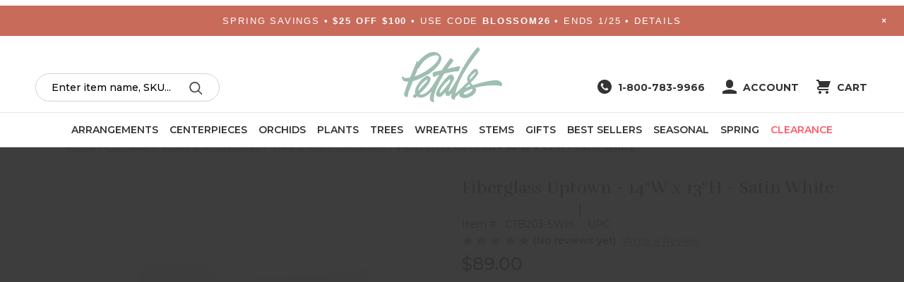

--- FILE ---
content_type: text/html; charset=UTF-8
request_url: https://petals.com/fiberglass-uptown-14w-x-13h-satin-white/
body_size: 66530
content:


<!DOCTYPE html>
<html class="no-js" lang="en">
    <head>
        <title>Fiberglass Uptown - 14&quot;W x 13&quot;H - Satin White</title>
        <link rel="dns-prefetch preconnect" href="https://cdn11.bigcommerce.com/s-r932bs4ubb" crossorigin><link rel="dns-prefetch preconnect" href="https://fonts.googleapis.com/" crossorigin><link rel="dns-prefetch preconnect" href="https://fonts.gstatic.com/" crossorigin>
        <meta property="product:price:amount" content="89" /><meta property="product:price:currency" content="USD" /><meta property="og:url" content="https://petals.com/fiberglass-uptown-14w-x-13h-satin-white/" /><meta property="og:site_name" content="Petals.com" /><meta name="keywords" content="silk flowers, artificial flowers, silk plants, silk greenery, artificial plants, silk trees, artificial trees, silk flower centerpieces, silk flower arrangements, artificial flower centerpieces, artificial flower arrangements, silk single flower stems, artificial flower stems, silk flower stems, send flowers as gift, gifts"><meta name="description" content="Fiberglass Uptown - 14&quot;W x 13&quot;H - Satin White"><link rel='canonical' href='https://petals.com/fiberglass-uptown-14w-x-13h-satin-white/' /><meta name='platform' content='bigcommerce.stencil' /><meta property="og:type" content="product" />
<meta property="og:title" content="Fiberglass Uptown - 14&quot;W x 13&quot;H - Satin White" />
<meta property="og:description" content="Fiberglass Uptown - 14&quot;W x 13&quot;H - Satin White" />
<meta property="og:image" content="https://cdn11.bigcommerce.com/s-r932bs4ubb/products/5931/images/6711/ctb203-swh_main__02496.1623617687.386.513.jpg?c=1" />
<meta property="og:availability" content="instock" />
<meta property="pinterest:richpins" content="enabled" />
        
         
		
		<link href="https://fonts.googleapis.com/css2?family=Montserrat:wght@400;500;600;700;800&display=swap" rel="stylesheet">
		<link href="https://fonts.googleapis.com/css?family=Montserrat:400%7CMerriweather:,400%7CSource+Sans+Pro:400,400italic,700,700italic&display=swap" rel="stylesheet">

        <link href="https://cdn11.bigcommerce.com/s-r932bs4ubb/product_images/petals-P-favicon-32.png" rel="shortcut icon">
        <meta name="viewport" content="width=device-width, initial-scale=1">

        <script>
            document.documentElement.className = document.documentElement.className.replace('no-js', 'js');
        </script>

        <script>
    function browserSupportsAllFeatures() {
        return window.Promise
            && window.fetch
            && window.URL
            && window.URLSearchParams
            && window.WeakMap
            // object-fit support
            && ('objectFit' in document.documentElement.style);
    }

    function loadScript(src) {
        var js = document.createElement('script');
        js.src = src;
        js.onerror = function () {
            console.error('Failed to load polyfill script ' + src);
        };
        document.head.appendChild(js);
    }

    if (!browserSupportsAllFeatures()) {
        loadScript('https://cdn11.bigcommerce.com/s-r932bs4ubb/stencil/7ed1cba0-b3a7-013e-dd4c-7ec73de8bf8d/e/993f23d0-cd96-013e-816c-2282c30e4d5e/dist/theme-bundle.polyfills.js');
    }
</script>
        <script>window.consentManagerTranslations = `{"locale":"en","locales":{"consent_manager.data_collection_warning":"en","consent_manager.accept_all_cookies":"en","consent_manager.gdpr_settings":"en","consent_manager.data_collection_preferences":"en","consent_manager.manage_data_collection_preferences":"en","consent_manager.use_data_by_cookies":"en","consent_manager.data_categories_table":"en","consent_manager.allow":"en","consent_manager.accept":"en","consent_manager.deny":"en","consent_manager.dismiss":"en","consent_manager.reject_all":"en","consent_manager.category":"en","consent_manager.purpose":"en","consent_manager.functional_category":"en","consent_manager.functional_purpose":"en","consent_manager.analytics_category":"en","consent_manager.analytics_purpose":"en","consent_manager.targeting_category":"en","consent_manager.advertising_category":"en","consent_manager.advertising_purpose":"en","consent_manager.essential_category":"en","consent_manager.esential_purpose":"en","consent_manager.yes":"en","consent_manager.no":"en","consent_manager.not_available":"en","consent_manager.cancel":"en","consent_manager.save":"en","consent_manager.back_to_preferences":"en","consent_manager.close_without_changes":"en","consent_manager.unsaved_changes":"en","consent_manager.by_using":"en","consent_manager.agree_on_data_collection":"en","consent_manager.change_preferences":"en","consent_manager.cancel_dialog_title":"en","consent_manager.privacy_policy":"en","consent_manager.allow_category_tracking":"en","consent_manager.disallow_category_tracking":"en"},"translations":{"consent_manager.data_collection_warning":"We use cookies (and other similar technologies) to collect data to improve your shopping experience.","consent_manager.accept_all_cookies":"Accept All Cookies","consent_manager.gdpr_settings":"Settings","consent_manager.data_collection_preferences":"Website Data Collection Preferences","consent_manager.manage_data_collection_preferences":"Manage Website Data Collection Preferences","consent_manager.use_data_by_cookies":" uses data collected by cookies and JavaScript libraries to improve your shopping experience.","consent_manager.data_categories_table":"The table below outlines how we use this data by category. To opt out of a category of data collection, select 'No' and save your preferences.","consent_manager.allow":"Allow","consent_manager.accept":"Accept","consent_manager.deny":"Deny","consent_manager.dismiss":"Dismiss","consent_manager.reject_all":"Reject all","consent_manager.category":"Category","consent_manager.purpose":"Purpose","consent_manager.functional_category":"Functional","consent_manager.functional_purpose":"Enables enhanced functionality, such as videos and live chat. If you do not allow these, then some or all of these functions may not work properly.","consent_manager.analytics_category":"Analytics","consent_manager.analytics_purpose":"Provide statistical information on site usage, e.g., web analytics so we can improve this website over time.","consent_manager.targeting_category":"Targeting","consent_manager.advertising_category":"Advertising","consent_manager.advertising_purpose":"Used to create profiles or personalize content to enhance your shopping experience.","consent_manager.essential_category":"Essential","consent_manager.esential_purpose":"Essential for the site and any requested services to work, but do not perform any additional or secondary function.","consent_manager.yes":"Yes","consent_manager.no":"No","consent_manager.not_available":"N/A","consent_manager.cancel":"Cancel","consent_manager.save":"Save","consent_manager.back_to_preferences":"Back to Preferences","consent_manager.close_without_changes":"You have unsaved changes to your data collection preferences. Are you sure you want to close without saving?","consent_manager.unsaved_changes":"You have unsaved changes","consent_manager.by_using":"By using our website, you're agreeing to our","consent_manager.agree_on_data_collection":"By using our website, you're agreeing to the collection of data as described in our ","consent_manager.change_preferences":"You can change your preferences at any time","consent_manager.cancel_dialog_title":"Are you sure you want to cancel?","consent_manager.privacy_policy":"Privacy Policy","consent_manager.allow_category_tracking":"Allow [CATEGORY_NAME] tracking","consent_manager.disallow_category_tracking":"Disallow [CATEGORY_NAME] tracking"}}`;</script>

        <script>
            window.lazySizesConfig = window.lazySizesConfig || {};
            window.lazySizesConfig.loadMode = 1;
        </script>
        <script async src="https://cdn11.bigcommerce.com/s-r932bs4ubb/stencil/7ed1cba0-b3a7-013e-dd4c-7ec73de8bf8d/e/993f23d0-cd96-013e-816c-2282c30e4d5e/dist/theme-bundle.head_async.js"></script>
        
        <link href="https://fonts.googleapis.com/css?family=Montserrat:700,500,400%7CMerriweather:,400%7CSource+Sans+Pro:400%7CKarla:400,400i,700,700i&display=block" rel="stylesheet">
        
        <script async src="https://cdn11.bigcommerce.com/s-r932bs4ubb/stencil/7ed1cba0-b3a7-013e-dd4c-7ec73de8bf8d/e/993f23d0-cd96-013e-816c-2282c30e4d5e/dist/theme-bundle.font.js"></script>

        <link data-stencil-stylesheet href="https://cdn11.bigcommerce.com/s-r932bs4ubb/stencil/7ed1cba0-b3a7-013e-dd4c-7ec73de8bf8d/e/993f23d0-cd96-013e-816c-2282c30e4d5e/css/theme-16feb0f0-d7e2-013e-67a8-46fdd62796eb.css" rel="stylesheet">
		<link data-stencil-stylesheet href="https://cdn11.bigcommerce.com/s-r932bs4ubb/stencil/7ed1cba0-b3a7-013e-dd4c-7ec73de8bf8d/e/993f23d0-cd96-013e-816c-2282c30e4d5e/css/petals-16feb0f0-d7e2-013e-67a8-46fdd62796eb.css" rel="stylesheet">

        <!-- Start Tracking Code for analytics_facebook -->

<script>
!function(f,b,e,v,n,t,s){if(f.fbq)return;n=f.fbq=function(){n.callMethod?n.callMethod.apply(n,arguments):n.queue.push(arguments)};if(!f._fbq)f._fbq=n;n.push=n;n.loaded=!0;n.version='2.0';n.queue=[];t=b.createElement(e);t.async=!0;t.src=v;s=b.getElementsByTagName(e)[0];s.parentNode.insertBefore(t,s)}(window,document,'script','https://connect.facebook.net/en_US/fbevents.js');

fbq('set', 'autoConfig', 'false', '193172757709673');
fbq('dataProcessingOptions', ['LDU'], 0, 0);
fbq('init', '193172757709673', {"external_id":"db22c99a-8faf-4b0e-a15e-46bf1bd45f03"});
fbq('set', 'agent', 'bigcommerce', '193172757709673');

function trackEvents() {
    var pathName = window.location.pathname;

    fbq('track', 'PageView', {}, "");

    // Search events start -- only fire if the shopper lands on the /search.php page
    if (pathName.indexOf('/search.php') === 0 && getUrlParameter('search_query')) {
        fbq('track', 'Search', {
            content_type: 'product_group',
            content_ids: [],
            search_string: getUrlParameter('search_query')
        });
    }
    // Search events end

    // Wishlist events start -- only fire if the shopper attempts to add an item to their wishlist
    if (pathName.indexOf('/wishlist.php') === 0 && getUrlParameter('added_product_id')) {
        fbq('track', 'AddToWishlist', {
            content_type: 'product_group',
            content_ids: []
        });
    }
    // Wishlist events end

    // Lead events start -- only fire if the shopper subscribes to newsletter
    if (pathName.indexOf('/subscribe.php') === 0 && getUrlParameter('result') === 'success') {
        fbq('track', 'Lead', {});
    }
    // Lead events end

    // Registration events start -- only fire if the shopper registers an account
    if (pathName.indexOf('/login.php') === 0 && getUrlParameter('action') === 'account_created') {
        fbq('track', 'CompleteRegistration', {}, "");
    }
    // Registration events end

    

    function getUrlParameter(name) {
        var cleanName = name.replace(/[\[]/, '\[').replace(/[\]]/, '\]');
        var regex = new RegExp('[\?&]' + cleanName + '=([^&#]*)');
        var results = regex.exec(window.location.search);
        return results === null ? '' : decodeURIComponent(results[1].replace(/\+/g, ' '));
    }
}

if (window.addEventListener) {
    window.addEventListener("load", trackEvents, false)
}
</script>
<noscript><img height="1" width="1" style="display:none" alt="null" src="https://www.facebook.com/tr?id=193172757709673&ev=PageView&noscript=1&a=plbigcommerce1.2&eid="/></noscript>

<!-- End Tracking Code for analytics_facebook -->

<!-- Start Tracking Code for analytics_googleanalytics4 -->

<script data-cfasync="false" src="https://cdn11.bigcommerce.com/shared/js/google_analytics4_bodl_subscribers-358423becf5d870b8b603a81de597c10f6bc7699.js" integrity="sha256-gtOfJ3Avc1pEE/hx6SKj/96cca7JvfqllWA9FTQJyfI=" crossorigin="anonymous"></script>
<script data-cfasync="false">
  (function () {
    window.dataLayer = window.dataLayer || [];

    function gtag(){
        dataLayer.push(arguments);
    }

    function initGA4(event) {
         function setupGtag() {
            function configureGtag() {
                gtag('js', new Date());
                gtag('set', 'developer_id.dMjk3Nj', true);
                gtag('config', 'G-PS0KMMFZFW');
            }

            var script = document.createElement('script');

            script.src = 'https://www.googletagmanager.com/gtag/js?id=G-PS0KMMFZFW';
            script.async = true;
            script.onload = configureGtag;

            document.head.appendChild(script);
        }

        setupGtag();

        if (typeof subscribeOnBodlEvents === 'function') {
            subscribeOnBodlEvents('G-PS0KMMFZFW', false);
        }

        window.removeEventListener(event.type, initGA4);
    }

    

    var eventName = document.readyState === 'complete' ? 'consentScriptsLoaded' : 'DOMContentLoaded';
    window.addEventListener(eventName, initGA4, false);
  })()
</script>

<!-- End Tracking Code for analytics_googleanalytics4 -->

<!-- Start Tracking Code for analytics_siteverification -->

<!-- google merchant center -->
<meta name="google-site-verification" content="-Nyo4TRBXnXZ70o_9KjL6Te16DCpjHY-hiyBknVzeCs" />

<!-- MINIBC -->
<link rel="stylesheet" href="//code.jquery.com/ui/1.12.1/themes/base/jquery-ui.css" />
<link rel="stylesheet" href="https://use.fontawesome.com/releases/v5.8.1/css/all.css" integrity="sha384-50oBUHEmvpQ+1lW4y57PTFmhCaXp0ML5d60M1M7uH2+nqUivzIebhndOJK28anvf" crossorigin="anonymous" />
<script type="text/javascript">
(function(d,w) {
	var p = w.location.pathname;

	var i = function(u) {
		var h = d.getElementsByTagName("head"), s = d.createElement('script');
		s.setAttribute("type", "text/javascript");
		s.setAttribute("src", u);
		h[0].appendChild(s);
	};

	if (p === '/checkout') {
		var h = d.getElementsByTagName('head'), c = d.createElement('style');
		c.innerHTML = '.checkout-step[checkout-step="payment"] .checkout-view-content {opacity:0.25;transition:0.5s 0s ease-in-out;}.mbc-payment-ready .checkout-step[checkout-step="payment"] .checkout-view-content{opacity:1;}';
		h[0].appendChild(c);
	}

	if (p.indexOf('/account.php') === 0 || p.indexOf('/checkout') === 0) {
		i("https://cdnjs.cloudflare.com/ajax/libs/jquery/3.4.1/jquery.min.js");
	}
	
	if (p.indexOf('/account.php') === 0 || p.indexOf('/checkout') === 0) {
		i("https://jstest.authorize.net/v1/Accept.js");
	}
	
	function a() {
		if (window.jQuery) {
		     i("https://code.jquery.com/ui/1.12.1/jquery-ui.js");
			 i("https://cdn.minibc.com/bootstrap/5faeb70db65d2.js");
		} else {
			setTimeout(a, 1000);
		}
	};
	
	if (d.readyState === 'loading') {
		d.addEventListener("DOMContentLoaded", a);
	} else {
		a();
	}
})(document,window);
</script>
<!-- END MINIBC -->

<!-- Google Ads Conversion Tracking -->
<script async src="https://www.googletagmanager.com/gtag/js?id=UA-3247357-1"></script>
<script>
window.dataLayer = window.dataLayer || [];
function gtag(){dataLayer.push(arguments);}
gtag('js', new Date());
gtag('config', 'AW-1062269041');

function trackEcommerce() {
    function gaAddTrans(orderID, store, total, tax, shipping, city, state, country, currency, channelInfo) {
        var transaction = {
            id: orderID,
            affiliation: store,
            revenue: total,
            tax: tax,
            shipping: shipping,
            city: city,
            state: state,
            country: country
        };

        if (currency) {
            transaction.currency = currency;
        }

        ga('ecommerce:addTransaction', transaction);
    }
    
    function gaAddItems(orderID, sku, product, variation, price, qty) {
        ga('ecommerce:addItem', {
            id: orderID,
            sku: sku,
            name: product,
            category: variation,
            price: price,
            quantity: qty
        });
    }

    function gaTrackTrans() {
        ga('ecommerce:send');
    }

    function gtagAddTrans(orderID, store, total, tax, shipping, city, state, country, currency, channelInfo) {
        this.transaction = {
            transaction_id: orderID,
            affiliation: store,
            value: total,
            tax: tax,
            shipping: shipping,
            items: []
        };

        if (currency) {
            this.transaction.currency = currency;
        }
    }

    function gtagAddItem(orderID, sku, product, variation, price, qty) {
        this.transaction.items.push({
            id: sku,
            name: product,
            category: variation,
            price: price,
            quantity: qty
        });
    }

    function gtagTrackTrans() {
        gtag('event', 'purchase', this.transaction);
        gtag('event', 'conversion', {
            'send_to': 'AW-1062269041/xYyyCKHUhgEQ8eDD-gM',
            'value': this.transaction.value,
            'transaction_id': this.transaction.transaction_id,
        });
        this.transaction = null;
    }

    if (typeof gtag === 'function') {
        this._addTrans = gtagAddTrans;
        this._addItem = gtagAddItem;
        this._trackTrans = gtagTrackTrans;
    } else if (typeof ga === 'function') {
        this._addTrans = gaAddTrans;
        this._addItem = gaAddItems;
        this._trackTrans = gaTrackTrans;
    }
}

var pageTracker = new trackEcommerce();

</script>  

<!-- end Google Ads Conversion Tracking -->

<!-- End Tracking Code for analytics_siteverification -->


<script type="text/javascript" src="https://checkout-sdk.bigcommerce.com/v1/loader.js" defer ></script>
<script src="https://www.google.com/recaptcha/api.js" async defer></script>
<script type="text/javascript">
var BCData = {"product_attributes":{"sku":"CTB203-SWH","upc":null,"mpn":"Available - Est Delivery 5-10 Days","gtin":null,"weight":null,"base":true,"image":null,"price":{"without_tax":{"formatted":"$89.00","value":89,"currency":"USD"},"tax_label":"Tax"},"stock":null,"instock":true,"stock_message":null,"purchasable":true,"purchasing_message":null,"call_for_price_message":null}};
</script>
<script src='https://www.powr.io/powr.js?external-type=bigcommerce' async></script><script src='https://www.powr.io/powr.js?external-type=bigcommerce' async></script><!-- Begin Inspectlet Asynchronous Code -->
<script type="text/javascript">
(function() {
window.__insp = window.__insp || [];
__insp.push(['wid', 866864181]);
var ldinsp = function(){
if(typeof window.__inspld != "undefined") return; window.__inspld = 1; var insp = document.createElement('script'); insp.type = 'text/javascript'; insp.async = true; insp.id = "inspsync"; insp.src = ('https:' == document.location.protocol ? 'https' : 'http') + '://cdn.inspectlet.com/inspectlet.js?wid=866864181&r=' + Math.floor(new Date().getTime()/3600000); var x = document.getElementsByTagName('script')[0]; x.parentNode.insertBefore(insp, x); };
setTimeout(ldinsp, 0);
})();
</script>
<!-- End Inspectlet Asynchronous Code --><script>(function(w,d,t,r,u){var f,n,i;w[u]=w[u]||[],f=function(){var o={ti:"4026050"};o.q=w[u],w[u]=new UET(o),w[u].push("pageLoad")},n=d.createElement(t),n.src=r,n.async=1,n.onload=n.onreadystatechange=function(){var s=this.readyState;s&&s!=="loaded"&&s!=="complete"||(f(),n.onload=n.onreadystatechange=null)},i=d.getElementsByTagName(t)[0],i.parentNode.insertBefore(n,i)})(window,document,"script","//bat.bing.com/bat.js","uetq");</script><script>
    // temporarilly disabled
/*
// SETUP
var giftmessage_fieldid = 31;
var giftmessage_lines = 6;
var giftmessage_line_size = 25;
$(function(){
	$('<style>#FormField_'+giftmessage_fieldid+', .dynamic-form-field--field_'+giftmessage_fieldid+'{display: none; visibility: hidden !important; position: absolute !important;} .gift-message-fields div {margin-bottom: 10px;} .gift-message img {position:relative; top: -4px;} .gift-message-static{margin-top:10px;}</style>').appendTo('head');
	//var urlVars = getUrlVars();
    if(window.location.pathname == '/checkout') setGiftCardFields(giftmessage_fieldid); // && urlVars.giftmessage
    if(window.location.pathname == '/checkout/order-confirmation') setCookie('gmf_shown','');
});

function setGiftCardFields(giftmessage_fieldid,force){
    // set data to remember message
    if($('.checkout-step--shipping') && !$('.checkout-step--shipping').data('giftmessage')) $('.checkout-step--shipping').data('giftmessage','');
    
    // button trigger
    if(!$('.checkout-steps [data-test=step-edit-button]').attr('setGiftCardData')) {
   	 	console.log('checkout steps button ');
    	console.log($('.checkout-steps [data-test=step-edit-button]'));
    	$('.checkout-steps [data-test=step-edit-button]').attr('setGiftCardData',true).click(function(){
       	 setGiftCardData();
    	});
	};
	if((!$('.gift-message-static').length && $('.staticConsignment').length) || force) {
        console.log('setGiftCardFields adding static message');

		bcapi_get('/api/storefront/carts')
			 .then(function(data){
				var cartid = data[0].id;
				console.log('CART ID '+cartid);
				bcapi_get('/api/storefront/checkouts/'+cartid)
				 .then(function(data){
					console.log('data');
					console.log(data);
					if(!data.consignments.length) return false;
					//var addressid = data.consignments[0].shippingAddress.id;
					//console.log('ADDRESS ID '+addressid);
					var consignment = data.consignments[0];
					var consignmentid = consignment.id;
					console.log('consignment');
					console.log(consignment);
					var messageFieldIndex = -1;
					console.log('giftmessage_fieldid '+giftmessage_fieldid);
					for(fieldIndex in consignment.shippingAddress.customFields) if(consignment.shippingAddress.customFields[fieldIndex].fieldId == "field_"+giftmessage_fieldid) messageFieldIndex = fieldIndex;
					console.log('messageFieldIndex '+messageFieldIndex);
					var messageFieldValue = consignment.shippingAddress.customFields[messageFieldIndex].fieldValue;
					console.log('messageFieldValue '+ messageFieldValue);
                    $('.gift-message-static').remove();
                    $('.staticConsignment').append('<div class="gift-message-static" style="display:none;"><div>Gift Message</div><div class="gift-message-static-text"></div></div>');
                    if(messageFieldValue.trim().length) {
                       $('.gift-message-static').css('display','block');
						$('.gift-message-static-text').html(messageFieldValue.replaceAll("\r\n","<br>"));
                    };

				}) //get cartid then
				 .catch(error => console.error(error));

		}) // get carts then
		 .catch(error => console.error(error)); 
	};

	if(!$('.gift-message').length && $('#checkout-shipping-continue').length) {
        console.log('setGiftCardFields adding gift message fields');
        // create elements
		$('.checkout-step--shipping .form-actions').before('<div class="gift-message"><legend class="form-legend optimizedCheckout-headingSecondary"><input type="checkbox" class="gift-message-toggle"> <img src="https://cdn11.bigcommerce.com/s-r932bs4ubb/product_images/uploaded_images/icons8-gift-30-1.png"><strong>Add a Gift Message:</strong> <span style="font-weight: normal;">Up to '+giftmessage_lines+' lines with '+giftmessage_line_size+' characters per line</span></legend><div class="gift-message-fields" style="display:none;"><div><input class="form-input optimizedCheckout-form-input"></div><div><input class="form-input optimizedCheckout-form-input"></div><div><input class="form-input optimizedCheckout-form-input"></div><div><input class="form-input optimizedCheckout-form-input"></div><div><input class="form-input optimizedCheckout-form-input"></div><div><input class="form-input optimizedCheckout-form-input"></div></div></div>');
		// toggle fields
		$('.gift-message-toggle').click(function(){
			$('.gift-message-fields').css('display',($('.gift-message-toggle').is(':checked') ? 'block' : 'none'));
		});
        // limit size & store in data object
		$('.gift-message-fields input').keyup(function(e,h){
            console.log('this val length '+$(this).val().length);
            console.log('giftmessage_line_size '+giftmessage_line_size);
            if($(this).val().length > giftmessage_line_size) {
                alert('Gift message lines can only be 25 characters long');
                $(this).val($(this).val().substring(0,giftmessage_line_size));
            };
            var messageFieldArr = [];
             $('.gift-message-fields input').each(function(i,e){
                 messageFieldArr[messageFieldArr.length] = $(e).val().trim();
             });
            $('.checkout-step--shipping').data('giftmessage',messageFieldArr.join("\r\n"));
            console.log('gift message data object');
            console.log($('.checkout-step--shipping').data('giftmessage')); 
        });
        
		// click action to post data
		$('#checkout-shipping-continue').click(setGiftCardData);
		
		// get message data from BC, place on DOM
        console.log('gmf_shown '+ getCookie('gmf_shown'));
      if(!getCookie('gmf_shown')){
            // dont ppulate the fields if first viewing. This keeps address stores messages from being reused.
          console.log('setting gmf_shown to true');
            setCookie('gmf_shown',1);
      } else {
		console.log('getting data to set input fields');
		bcapi_get('/api/storefront/carts')
			 .then(function(data){
				var cartid = data[0].id;
				console.log('CART ID '+cartid);
				bcapi_get('/api/storefront/checkouts/'+cartid)
				 .then(function(data){
					console.log('data');
					console.log(data);
					if(!data.consignments.length) return false;
					//var addressid = data.consignments[0].shippingAddress.id;
					//console.log('ADDRESS ID '+addressid);
					var consignment = data.consignments[0];
					var consignmentid = consignment.id;
					console.log('consignment');
					console.log(consignment);
					var messageFieldIndex = -1;
					console.log('giftmessage_fieldid '+giftmessage_fieldid);
					for(fieldIndex in consignment.shippingAddress.customFields) if(consignment.shippingAddress.customFields[fieldIndex].fieldId == "field_"+giftmessage_fieldid) messageFieldIndex = fieldIndex;
					console.log('messageFieldIndex '+messageFieldIndex);
					var messageFieldValue = consignment.shippingAddress.customFields[messageFieldIndex].fieldValue;
					console.log('messageFieldValue '+ messageFieldValue);
                    if(messageFieldValue.trim().length){
                        var messageFieldArr = messageFieldValue.split("\r\n");
                        $('.checkout-step--shipping').data('giftmessage',messageFieldValue);
                        console.log('setting giftmessage data');
                        console.log($('.checkout-step--shipping').data('giftmessage'));
                        $('.gift-message-fields input').each(function(i,e){
                            if(messageFieldArr.length > i) $(e).val(messageFieldArr[i].trim());
                        });
                        $('.gift-message-toggle').click(); 
                    };

				}) //get cartid then
				 .catch(error => console.error(error));

		}) // get carts then
		 .catch(error => console.error(error)); 
      }; // if(!getCookie('gmf_shown'))
	}; // if !gift message and checkout shipping continue
	setTimeout(function(){setGiftCardFields(giftmessage_fieldid)},1000);
}; // end function

// put message data
function setGiftCardData(){
	
	console.log('shipping continue or edit button clicked');
    // dont act if gift message form is not displayed
    if(!$('.gift-message').length) {
        console.log('no gift message, so no update');
        return true;
    };
    console.log('gift message in DOM. Updating!:');
    console.log($('.gift-message'));
    console.log('gift message data');
    console.log($('.checkout-step--shipping').data('giftmessage'));
	bcapi_get('/api/storefront/carts')
	 .then(function(data){
		var cartid = data[0].id;
		console.log('CART ID '+cartid);
		bcapi_get('/api/storefront/checkouts/'+cartid)
		 .then(function(data){
			console.log('shipping continue clicked data');
			console.log(data);
			if(!data.consignments.length) return false;
			//var addressid = data.consignments[0].shippingAddress.id;
			//console.log('ADDRESS ID '+addressid);
			var consignment = data.consignments[0];
			var consignmentid = consignment.id;
			consignment.lineItems = []; // correct line items for update
			for(lineItemIndex in data.cart.lineItems.physicalItems) consignment.lineItems[consignment.lineItems.length] = {'itemId' : data.cart.lineItems.physicalItems[lineItemIndex].id,'quantity' : data.cart.lineItems.physicalItems[lineItemIndex].quantity};
			console.log('shipping continue clicked consignment');
			console.log(consignment);
			var messageFieldIndex = -1;
			for(fieldIndex in consignment.shippingAddress.customFields) if(consignment.shippingAddress.customFields[fieldIndex].fieldId == "field_"+giftmessage_fieldid) messageFieldIndex = fieldIndex;
			
			console.log('shipping continue clicked messageFieldIndex '+messageFieldIndex);
			
			
            var messageFieldValue = $('.checkout-step--shipping').data('giftmessage');
            
			
			if(messageFieldIndex >= 0) consignment.shippingAddress.customFields[messageFieldIndex].fieldValue = messageFieldValue;
			else consignment.shippingAddress.customFields[consignment.shippingAddress.customFields.length] = {'fieldId':"field_"+giftmessage_fieldid,'fieldValue':messageFieldValue};
			
			console.log('shipping continue clicked consignment 2');
			console.log(consignment);
			
			 bcapi_put('/api/storefront/checkouts/'+cartid+'/consignments/'+consignmentid,consignment)
			 .then(function(data){
				console.log('shipping continue clicked put consignment complete');
				console.log(data);
				setGiftCardFields(giftmessage_fieldid,true);
				})
			 
			}) //get cartid then
		 .catch(error => console.error(error));

		}) // get carts then
	 .catch(error => console.error(error));  
	 };

function clearGiftMessageFromCustomerAddresses(){
    var clearUrl = '/customers/addresses?customer_id:in=';
    bcapi_get(url)
};

function bcapi_get(url) {
   return fetch(url, {
	   method: "GET",
	   credentials: "same-origin"
   })
   .then(response => response.json());
};

function bcapi_put(url,data) {
   return fetch(url, {
	   method: "PUT",
	   credentials: "same-origin",
	   headers: {"Content-Type": "application/json"},
	   body: JSON.stringify(data)
   })
   .then(response => response.json());
};
    
    function getCookie(cname) {
        let name = cname + "=";
        let decodedCookie = decodeURIComponent(document.cookie);
        let ca = decodedCookie.split(';');
        for(let i = 0; i <ca.length; i++) {
            let c = ca[i];
            while (c.charAt(0) == ' ') {
                c = c.substring(1);
            }
            if (c.indexOf(name) == 0) {
                return c.substring(name.length, c.length);
            }
        }
        return "";
    }
    function setCookie(cname, cvalue, exdays) {
        const d = new Date();
        d.setTime(d.getTime() + (exdays*24*60*60*1000));
        let expires = "expires="+ d.toUTCString();
        document.cookie = cname + "=" + cvalue + ";" + expires + ";path=/";
    }
    
function getUrlVars()
    {
        var vars = [], hash;
        var hashes = window.location.href.slice(window.location.href.indexOf('?') + 1).split('&');
        for(var i = 0; i < hashes.length; i++)
        {
            hash = hashes[i].split('=');
            vars.push(hash[0]);
            vars[hash[0]] = hash[1];
        }
        return vars;
    };
*/
</script>
        <script src='https://code.jquery.com/jquery-3.6.0.min.js'></script>
        <script defer>
        console.log('megamenu');
        $(function() {
                console.log('onload');
        
                console.log('element placed');
                $(".navPages-list-megamenu").replaceWith("<ul class=\"navPages-list navPages-mega navPages-mainNav navPages-list-megamenu\"> <li class=\"navPages-item has-mega-menu mega-menu-style-3 menu-height-475\"> <a class=\"navPages-action has-subMenu\" href=\"/silk-flower-arrangements\" data-collapsible=\"navPages-0\"> Arrangements <i class=\"icon navPages-action-moreIcon\" aria-hidden=\"true\"><svg><use xlink:href=\"#icon-chevron-down\" /></svg></i> </a> <div class=\"column-menu navPage-subMenu\" id=\"navPages-0\" aria-hidden=\"true\" tabindex=\"-1\" style=\"width: 1010px;\"><div class=\"navPage-subMenu-list dropdown-megamenu style-3\" id=\"navPages-0\" aria-hidden=\"true\" tabindex=\"-1\"> <ul class=\"navPage-subMenu-list\"> <li class=\"navPage-subMenu-item \"> <a class=\"navPage-subMenu-action navPages-action\" href=\"/silk-flower-arrangements\" aria-label=\"All Arrangements\"> All Arrangements </a> <!-- if loop 3 --> </li> <li class=\"navPage-subMenu-item \"> <a class=\"navPage-subMenu-action navPages-action\" href=\"/best-seller-silk-artificial-flower-arrangements\" aria-label=\"Best Selling Arrangements\"> Best Selling Arrangements </a> <!-- if loop 3 --> </li> <li class=\"navPage-subMenu-item \"> <a class=\"navPage-subMenu-action navPages-action\" href=\"/silk-floral-arrangements/centerpieces\" aria-label=\"Centerpieces\"> Centerpieces </a> <!-- if loop 3 --> </li> <li class=\"navPage-subMenu-item \"> <a class=\"navPage-subMenu-action navPages-action\" href=\"/whats-new-silk-floral-plants-trees\" aria-label=\"What\'s New\"> What\'s New </a> <!-- if loop 3 --> </li> <li class=\"navPage-subMenu-item \"> <a class=\"navPage-subMenu-action navPages-action\" href=\"/send-a-gift\" aria-label=\"Gift Ideas\"> Gift Ideas </a> <!-- if loop 3 --> </li> <li class=\"navPage-subMenu-item \"> <a class=\"navPage-subMenu-action navPages-action\" href=\"/clearance-sale-silk-flowers-trees-plants\" aria-label=\"Clearance\"> Clearance </a> <!-- if loop 3 --> </li> <li class=\"navPage-subMenu-item \"> <a class=\"navPage-subMenu-action navPages-action has-subMenu\" aria-label=\"By Size\"> By Size <span class=\"collapsible-icon-wrapper\" data-collapsible=\"navPages-0-6\" data-collapsible-disabled-breakpoint=\"medium\" data-collapsible-disabled-state=\"open\" data-collapsible-enabled-state=\"closed\"> <i class=\"icon navPages-action-moreIcon\" aria-hidden=\"true\"> <svg><use xlink:href=\"#icon-chevron-down\" /></svg> </i> </span> </a> <ul class=\"navPage-childList\" id=\"navPages-0-6\"> <li class=\"navPage-childList-item \"> <a class=\"navPage-childList-action navPages-action\" href=\"/silk-flower-arrangements?_bc_fsnf=1&Size=Small\" aria-label=\"Small\"> Small </a> </li> <li class=\"navPage-childList-item \"> <a class=\"navPage-childList-action navPages-action\" href=\"/silk-flower-arrangements?_bc_fsnf=1&Size=Medium\" aria-label=\"Medium\"> Medium </a> </li> <li class=\"navPage-childList-item \"> <a class=\"navPage-childList-action navPages-action\" href=\"/silk-flower-arrangements?_bc_fsnf=1&Size=Large\" aria-label=\"Large\"> Large </a> </li> <!-- loop 3--> </ul> <!-- if loop 3 --> </li> <li class=\"navPage-subMenu-item \"> <a class=\"navPage-subMenu-action navPages-action has-subMenu\" aria-label=\"By Season\"> By Season <span class=\"collapsible-icon-wrapper\" data-collapsible=\"navPages-0-7\" data-collapsible-disabled-breakpoint=\"medium\" data-collapsible-disabled-state=\"open\" data-collapsible-enabled-state=\"closed\"> <i class=\"icon navPages-action-moreIcon\" aria-hidden=\"true\"> <svg><use xlink:href=\"#icon-chevron-down\" /></svg> </i> </span> </a> <ul class=\"navPage-childList\" id=\"navPages-0-7\"> <li class=\"navPage-childList-item \"> <a class=\"navPage-childList-action navPages-action\" href=\"/seasonal-collections/spring\" aria-label=\"Spring Arrangements\"> Spring Arrangements </a> </li> <li class=\"navPage-childList-item \"> <a class=\"navPage-childList-action navPages-action\" href=\"/full-silk-flower-plants-trees-collection\" aria-label=\"Summer Arrangements\"> Summer Arrangements </a> </li> <li class=\"navPage-childList-item \"> <a class=\"navPage-childList-action navPages-action\" href=\"/fall-autumn-silk-flowers-arrangements\" aria-label=\"Fall Arrangements\"> Fall Arrangements </a> </li> <li class=\"navPage-childList-item \"> <a class=\"navPage-childList-action navPages-action\" href=\"/holiday-collection/holiday-arrangements/\" aria-label=\"Holiday Arrangements\"> Holiday Arrangements </a> </li> <li class=\"navPage-childList-item display-none\"> <a class=\"navPage-childList-action navPages-action\" href=\"/mothers-day-gifts\" aria-label=\"Mother\'s Day\"> Mother\'s Day </a> </li> <!-- loop 3--> </ul> <!-- if loop 3 --> </li> <li class=\"navPage-subMenu-item \"> <a class=\"navPage-subMenu-action navPages-action has-subMenu\" aria-label=\"By Variety\"> By Variety <span class=\"collapsible-icon-wrapper\" data-collapsible=\"navPages-0-8\" data-collapsible-disabled-breakpoint=\"medium\" data-collapsible-disabled-state=\"open\" data-collapsible-enabled-state=\"closed\"> <i class=\"icon navPages-action-moreIcon\" aria-hidden=\"true\"> <svg><use xlink:href=\"#icon-chevron-down\" /></svg> </i> </span> </a> <ul class=\"navPage-childList\" id=\"navPages-0-8\"> <li class=\"navPage-childList-item \"> <a class=\"navPage-childList-action navPages-action\" href=\"/calla-lilies\" aria-label=\"Calla Lilies\"> Calla Lilies </a> </li> <li class=\"navPage-childList-item \"> <a class=\"navPage-childList-action navPages-action\" href=\"/silk-daisies\" aria-label=\"Daisies\"> Daisies </a> </li> <li class=\"navPage-childList-item \"> <a class=\"navPage-childList-action navPages-action\" href=\"/hydrangeas-silk-flowers\" aria-label=\"Hydrangeas\"> Hydrangeas </a> </li> <li class=\"navPage-childList-item \"> <a class=\"navPage-childList-action navPages-action\" href=\"/silk-lilies\" aria-label=\"Lilies\"> Lilies </a> </li> <li class=\"navPage-childList-item \"> <a class=\"navPage-childList-action navPages-action\" href=\"/silk-magnolias\" aria-label=\"Magnolias\"> Magnolias </a> </li> <li class=\"navPage-childList-item \"> <a class=\"navPage-childList-action navPages-action\" href=\"/silk-artificial-arrangement/orchids\" aria-label=\"Orchids\"> Orchids </a> </li> <li class=\"navPage-childList-item \"> <a class=\"navPage-childList-action navPages-action\" href=\"/silk-peonies\" aria-label=\"Peonies\"> Peonies </a> </li> <li class=\"navPage-childList-item \"> <a class=\"navPage-childList-action navPages-action\" href=\"/silk-poppies\" aria-label=\"Poppy Florals\"> Poppy Florals </a> </li> <li class=\"navPage-childList-item \"> <a class=\"navPage-childList-action navPages-action\" href=\"/silk-roses\" aria-label=\"Roses & Ranunculus\"> Roses & Ranunculus </a> </li> <li class=\"navPage-childList-item \"> <a class=\"navPage-childList-action navPages-action\" href=\"/silk-sunflowers\" aria-label=\"Sunflowers\"> Sunflowers </a> </li> <li class=\"navPage-childList-item \"> <a class=\"navPage-childList-action navPages-action\" href=\"/silk-flowers-stems/tropical\" aria-label=\"Tropical\"> Tropical </a> </li> <li class=\"navPage-childList-item \"> <a class=\"navPage-childList-action navPages-action\" href=\"/silk-tulips\" aria-label=\"Tulips\"> Tulips </a> </li> <li class=\"navPage-childList-item \"> <a class=\"navPage-childList-action navPages-action\" href=\"/silk-zinnias\" aria-label=\"Zinnias\"> Zinnias </a> </li> <li class=\"navPage-childList-item \"> <a class=\"navPage-childList-action navPages-action\" href=\"/other-silk-arrangement-varieties\" aria-label=\"Other Varieties\"> Other Varieties </a> </li> <!-- loop 3--> </ul> <!-- if loop 3 --> </li> <li class=\"navPage-subMenu-item \"> <a class=\"navPage-subMenu-action navPages-action\" href=\"/silk-flower-plant-cleaner/ACM104-00\" aria-label=\"Silk Flower Cleaner\"> Silk Flower Cleaner </a> <!-- if loop 3 --> </li> <li class=\"navPage-subMenu-item \"> <a class=\"navPage-subMenu-action navPages-action\" href=\"/whats-new-silk-floral-plants-trees\" aria-label=\"New Arrangements\"> <img src=\"https://megamenu.bigcommerce.apps.wwinde.com/sites/r932bs4ubb/images/1-MM-WN-argmnts-FLA206.jpg\" class=\"navPages-image navPages-image2\"> </a> <!-- if loop 3 --> </li> <!-- loop 2 --> </ul> </div></div> <!-- if loop 2 --> </li> <li class=\"navPages-item has-mega-menu mega-menu-style-3 col-2 menu-height-400\"> <a class=\"navPages-action has-subMenu\" href=\"/silk-floral-arrangements/centerpieces\" data-collapsible=\"navPages-1\"> Centerpieces <i class=\"icon navPages-action-moreIcon\" aria-hidden=\"true\"><svg><use xlink:href=\"#icon-chevron-down\" /></svg></i> </a> <div class=\"column-menu navPage-subMenu\" id=\"navPages-1\" aria-hidden=\"true\" tabindex=\"-1\" style=\"width: 1010px;\"><div class=\"navPage-subMenu-list dropdown-megamenu style-3\" id=\"navPages-1\" aria-hidden=\"true\" tabindex=\"-1\"> <ul class=\"navPage-subMenu-list\"> <li class=\"navPage-subMenu-item \"> <a class=\"navPage-subMenu-action navPages-action\" href=\"/silk-floral-arrangements/centerpieces\" aria-label=\"All Centerpieces\"> All Centerpieces </a> <!-- if loop 3 --> </li> <li class=\"navPage-subMenu-item \"> <a class=\"navPage-subMenu-action navPages-action has-subMenu\" aria-label=\"By Season\"> By Season <span class=\"collapsible-icon-wrapper\" data-collapsible=\"navPages-1-1\" data-collapsible-disabled-breakpoint=\"medium\" data-collapsible-disabled-state=\"open\" data-collapsible-enabled-state=\"closed\"> <i class=\"icon navPages-action-moreIcon\" aria-hidden=\"true\"> <svg><use xlink:href=\"#icon-chevron-down\" /></svg> </i> </span> </a> <ul class=\"navPage-childList\" id=\"navPages-1-1\"> <li class=\"navPage-childList-item \"> <a class=\"navPage-childList-action navPages-action\" href=\"/silk-floral-arrangements/centerpieces?_bc_fsnf=1&Season=Spring\" aria-label=\"Spring Centerpieces\"> Spring Centerpieces </a> </li> <li class=\"navPage-childList-item \"> <a class=\"navPage-childList-action navPages-action\" href=\"/silk-floral-arrangements/centerpieces?_bc_fsnf=1&Season=Summer\" aria-label=\"Summer Centerpieces\"> Summer Centerpieces </a> </li> <li class=\"navPage-childList-item \"> <a class=\"navPage-childList-action navPages-action\" href=\"/fall-autumn-arrangements-plants-trees-centerpieces/thanksgiving-day\" aria-label=\"Fall & Thanksgiving Centerpieces\"> Fall & Thanksgiving Centerpieces </a> </li> <li class=\"navPage-childList-item \"> <a class=\"navPage-childList-action navPages-action\" href=\"/holiday-seasonal-centerpieces-arrangements/christmas\" aria-label=\"Holiday Centerpieces\"> Holiday Centerpieces </a> </li> <li class=\"navPage-childList-item display-none\"> <a class=\"navPage-childList-action navPages-action\" href=\"/mothers-day-gifts\" aria-label=\"Mother\'s Day\"> Mother\'s Day </a> </li> <!-- loop 3--> </ul> <!-- if loop 3 --> </li> <li class=\"navPage-subMenu-item \"> <a class=\"navPage-subMenu-action navPages-action\" href=\"/silk-flower-plant-cleaner/ACM104-00\" aria-label=\"Silk Flower Cleaner\"> Silk Flower Cleaner </a> <!-- if loop 3 --> </li> <li class=\"navPage-subMenu-item \"> <a class=\"navPage-subMenu-action navPages-action\" href=\"/silk-floral-arrangements/centerpieces\" aria-label=\"Silk Centerpieces\"> <img src=\"https://megamenu.bigcommerce.apps.wwinde.com/sites/r932bs4ubb/images/2-MM-centerpieces-1200-650-FLB889-MP.jpg\" class=\"navPages-image navPages-image2\"> </a> <!-- if loop 3 --> </li> <!-- loop 2 --> </ul> </div></div> <!-- if loop 2 --> </li> <li class=\"navPages-item has-mega-menu mega-menu-style-3 \"> <a class=\"navPages-action\" href=\"/silk-artificial-arrangement/orchids\" aria-label=\"Orchids\" > Orchids </a> <!-- if loop 2 --> </li> <li class=\"navPages-item has-mega-menu mega-menu-style-3 menu-height-400\"> <a class=\"navPages-action has-subMenu\" href=\"/artificial-and-silk-plants\" data-collapsible=\"navPages-3\"> Plants <i class=\"icon navPages-action-moreIcon\" aria-hidden=\"true\"><svg><use xlink:href=\"#icon-chevron-down\" /></svg></i> </a> <div class=\"column-menu navPage-subMenu\" id=\"navPages-3\" aria-hidden=\"true\" tabindex=\"-1\" style=\"width: 1010px;\"><div class=\"navPage-subMenu-list dropdown-megamenu style-3\" id=\"navPages-3\" aria-hidden=\"true\" tabindex=\"-1\"> <ul class=\"navPage-subMenu-list\"> <li class=\"navPage-subMenu-item \"> <a class=\"navPage-subMenu-action navPages-action\" href=\"/artificial-and-silk-plants\" aria-label=\"All Plants\"> All Plants </a> <!-- if loop 3 --> </li> <li class=\"navPage-subMenu-item \"> <a class=\"navPage-subMenu-action navPages-action\" href=\"/best-seller-artificial-plants\" aria-label=\"Best Selling Plants\"> Best Selling Plants </a> <!-- if loop 3 --> </li> <li class=\"navPage-subMenu-item \"> <a class=\"navPage-subMenu-action navPages-action has-subMenu\" aria-label=\"By Type\"> By Type <span class=\"collapsible-icon-wrapper\" data-collapsible=\"navPages-3-2\" data-collapsible-disabled-breakpoint=\"medium\" data-collapsible-disabled-state=\"open\" data-collapsible-enabled-state=\"closed\"> <i class=\"icon navPages-action-moreIcon\" aria-hidden=\"true\"> <svg><use xlink:href=\"#icon-chevron-down\" /></svg> </i> </span> </a> <ul class=\"navPage-childList\" id=\"navPages-3-2\"> <li class=\"navPage-childList-item \"> <a class=\"navPage-childList-action navPages-action\" href=\"/artificial-and-silk-plants/floor-plants\" aria-label=\"Floor Plants\"> Floor Plants </a> </li> <li class=\"navPage-childList-item \"> <a class=\"navPage-childList-action navPages-action\" href=\"/artificial-and-silk-plants/tabletop-silk-plants\" aria-label=\"Table & Shelf Plants\"> Table & Shelf Plants </a> </li> <li class=\"navPage-childList-item \"> <a class=\"navPage-childList-action navPages-action\" href=\"/artificial-and-silk-plants/shelf-and-cabinet-top-plants\" aria-label=\"Cabinet Top Plants\"> Cabinet Top Plants </a> </li> <li class=\"navPage-childList-item \"> <a class=\"navPage-childList-action navPages-action\" href=\"/hanging-silk-plants\" aria-label=\"Hanging Plants\"> Hanging Plants </a> </li> <li class=\"navPage-childList-item \"> <a class=\"navPage-childList-action navPages-action\" href=\"/flowering-silk-artificial-plants\" aria-label=\"Flowering Plants\"> Flowering Plants </a> </li> <!-- loop 3--> </ul> <!-- if loop 3 --> </li> <li class=\"navPage-subMenu-item \"> <a class=\"navPage-subMenu-action navPages-action has-subMenu\" aria-label=\"By Variety\"> By Variety <span class=\"collapsible-icon-wrapper\" data-collapsible=\"navPages-3-3\" data-collapsible-disabled-breakpoint=\"medium\" data-collapsible-disabled-state=\"open\" data-collapsible-enabled-state=\"closed\"> <i class=\"icon navPages-action-moreIcon\" aria-hidden=\"true\"> <svg><use xlink:href=\"#icon-chevron-down\" /></svg> </i> </span> </a> <ul class=\"navPage-childList\" id=\"navPages-3-3\"> <li class=\"navPage-childList-item \"> <a class=\"navPage-childList-action navPages-action\" href=\"/ivy-pothos-cascading-plants\" aria-label=\"Ivy & Pothos Plants\"> Ivy & Pothos Plants </a> </li> <li class=\"navPage-childList-item \"> <a class=\"navPage-childList-action navPages-action\" href=\"/lifelike-silk-fern-plants\" aria-label=\"Fern & Grass Plants\"> Fern & Grass Plants </a> </li> <li class=\"navPage-childList-item \"> <a class=\"navPage-childList-action navPages-action\" href=\"/realistic-succulent-cactus-plants\" aria-label=\"Succulent & Cactus Plants\"> Succulent & Cactus Plants </a> </li> <li class=\"navPage-childList-item \"> <a class=\"navPage-childList-action navPages-action\" href=\"/other-varieties-silk-plants\" aria-label=\"Other Varieties\"> Other Varieties </a> </li> <!-- loop 3--> </ul> <!-- if loop 3 --> </li> <li class=\"navPage-subMenu-item \"> <a class=\"navPage-subMenu-action navPages-action has-subMenu\" href=\"/containers-accessories\" aria-label=\"Plant Accessories\"> Plant Accessories <span class=\"collapsible-icon-wrapper\" data-collapsible=\"navPages-3-4\" data-collapsible-disabled-breakpoint=\"medium\" data-collapsible-disabled-state=\"open\" data-collapsible-enabled-state=\"closed\"> <i class=\"icon navPages-action-moreIcon\" aria-hidden=\"true\"> <svg><use xlink:href=\"#icon-chevron-down\" /></svg> </i> </span> </a> <ul class=\"navPage-childList\" id=\"navPages-3-4\"> <li class=\"navPage-childList-item \"> <a class=\"navPage-childList-action navPages-action\" href=\"/artificial-plant-tree-landscaping-stones/accessories\" aria-label=\"Landscaping Stones and Moss\"> Landscaping Stones and Moss </a> </li> <li class=\"navPage-childList-item \"> <a class=\"navPage-childList-action navPages-action\" href=\"/silk-flower-plant-cleaner/ACM104-00\" aria-label=\"Silk Plant & Tree Cleaner\"> Silk Plant & Tree Cleaner </a> </li> <!-- loop 3--> </ul> <!-- if loop 3 --> </li> <li class=\"navPage-subMenu-item \"> <a class=\"navPage-subMenu-action navPages-action\" href=\"/artificial-and-silk-plants\" aria-label=\"Artificial and Silk Plants\"> <img src=\"https://megamenu.bigcommerce.apps.wwinde.com/sites/r932bs4ubb/images/3-MM-plants-Spr24-600-847-b.jpg\" class=\"navPages-image navPages-image2\"> </a> <!-- if loop 3 --> </li> <!-- loop 2 --> </ul> </div></div> <!-- if loop 2 --> </li> <li class=\"navPages-item has-mega-menu mega-menu-style-3 menu-height-400\"> <a class=\"navPages-action has-subMenu\" href=\"/artificial-and-silk-trees\" data-collapsible=\"navPages-4\"> Trees <i class=\"icon navPages-action-moreIcon\" aria-hidden=\"true\"><svg><use xlink:href=\"#icon-chevron-down\" /></svg></i> </a> <div class=\"column-menu navPage-subMenu\" id=\"navPages-4\" aria-hidden=\"true\" tabindex=\"-1\" style=\"width: 1010px;\"><div class=\"navPage-subMenu-list dropdown-megamenu style-3\" id=\"navPages-4\" aria-hidden=\"true\" tabindex=\"-1\"> <ul class=\"navPage-subMenu-list\"> <li class=\"navPage-subMenu-item \"> <a class=\"navPage-subMenu-action navPages-action\" href=\"/artificial-and-silk-trees\" aria-label=\"All Trees\"> All Trees </a> <!-- if loop 3 --> </li> <li class=\"navPage-subMenu-item \"> <a class=\"navPage-subMenu-action navPages-action\" href=\"/best-seller-silk-artificial-trees\" aria-label=\"Best Selling Trees\"> Best Selling Trees </a> <!-- if loop 3 --> </li> <li class=\"navPage-subMenu-item \"> <a class=\"navPage-subMenu-action navPages-action has-subMenu\" aria-label=\"By Variety\"> By Variety <span class=\"collapsible-icon-wrapper\" data-collapsible=\"navPages-4-2\" data-collapsible-disabled-breakpoint=\"medium\" data-collapsible-disabled-state=\"open\" data-collapsible-enabled-state=\"closed\"> <i class=\"icon navPages-action-moreIcon\" aria-hidden=\"true\"> <svg><use xlink:href=\"#icon-chevron-down\" /></svg> </i> </span> </a> <ul class=\"navPage-childList\" id=\"navPages-4-2\"> <li class=\"navPage-childList-item \"> <a class=\"navPage-childList-action navPages-action\" href=\"/artificial-and-silk-trees/bamboo-trees\" aria-label=\"Bamboo & Palm Trees\"> Bamboo & Palm Trees </a> </li> <li class=\"navPage-childList-item \"> <a class=\"navPage-childList-action navPages-action\" href=\"/artificial-and-silk-bonsai-tabletop-trees\" aria-label=\"Bonsai Trees\"> Bonsai Trees </a> </li> <li class=\"navPage-childList-item \"> <a class=\"navPage-childList-action navPages-action\" href=\"/artificial-and-silk-trees/silk-ficus-trees\" aria-label=\"Ficus & Fiddle Leaf Trees\"> Ficus & Fiddle Leaf Trees </a> </li> <li class=\"navPage-childList-item \"> <a class=\"navPage-childList-action navPages-action\" href=\"/silk-maple-plants-trees-wreath\" aria-label=\"Maple & Aralia Trees\"> Maple & Aralia Trees </a> </li> <li class=\"navPage-childList-item \"> <a class=\"navPage-childList-action navPages-action\" href=\"/artificial-and-silk-trees/other-silk-tree-varieties\" aria-label=\"Other Tree Varieties\"> Other Tree Varieties </a> </li> <li class=\"navPage-childList-item \"> <a class=\"navPage-childList-action navPages-action\" href=\"/shipshape-value-priced-trees\" aria-label=\"Ship/Shape Trees\"> Ship/Shape Trees </a> </li> <!-- loop 3--> </ul> <!-- if loop 3 --> </li> <li class=\"navPage-subMenu-item \"> <a class=\"navPage-subMenu-action navPages-action has-subMenu\" href=\"#\" aria-label=\"By Size\"> By Size <span class=\"collapsible-icon-wrapper\" data-collapsible=\"navPages-4-3\" data-collapsible-disabled-breakpoint=\"medium\" data-collapsible-disabled-state=\"open\" data-collapsible-enabled-state=\"closed\"> <i class=\"icon navPages-action-moreIcon\" aria-hidden=\"true\"> <svg><use xlink:href=\"#icon-chevron-down\" /></svg> </i> </span> </a> <ul class=\"navPage-childList\" id=\"navPages-4-3\"> <li class=\"navPage-childList-item \"> <a class=\"navPage-childList-action navPages-action\" href=\"/artificial-and-silk-trees?_bc_fsnf=1&sort=featured&Size=Small+Trees+%285%27-6%27%29\" aria-label=\"Small Trees (5\'-6\')\"> Small Trees (5\'-6\') </a> </li> <li class=\"navPage-childList-item \"> <a class=\"navPage-childList-action navPages-action\" href=\"/artificial-and-silk-trees?_bc_fsnf=1&sort=featured&Size=Med+Trees+%286.5%27-8%27%29\" aria-label=\"Medium Trees (6.5\'-8\')\"> Medium Trees (6.5\'-8\') </a> </li> <!-- loop 3--> </ul> <!-- if loop 3 --> </li> <li class=\"navPage-subMenu-item \"> <a class=\"navPage-subMenu-action navPages-action has-subMenu\" href=\"/containers-accessories\" aria-label=\"Tree & Plant Containers & Accessories\"> Tree & Plant Containers & Accessories <span class=\"collapsible-icon-wrapper\" data-collapsible=\"navPages-4-4\" data-collapsible-disabled-breakpoint=\"medium\" data-collapsible-disabled-state=\"open\" data-collapsible-enabled-state=\"closed\"> <i class=\"icon navPages-action-moreIcon\" aria-hidden=\"true\"> <svg><use xlink:href=\"#icon-chevron-down\" /></svg> </i> </span> </a> <ul class=\"navPage-childList\" id=\"navPages-4-4\"> <li class=\"navPage-childList-item \"> <a class=\"navPage-childList-action navPages-action\" href=\"/containers-accessories/tree-containers/\" aria-label=\"Plant & Tree Containers\"> Plant & Tree Containers </a> </li> <li class=\"navPage-childList-item \"> <a class=\"navPage-childList-action navPages-action\" href=\"/plant-tree-up-light/\" aria-label=\"Uplights for Trees\"> Uplights for Trees </a> </li> <li class=\"navPage-childList-item \"> <a class=\"navPage-childList-action navPages-action\" href=\"/artificial-plant-tree-landscaping-stones/accessories\" aria-label=\"Landscaping Stones and Moss\"> Landscaping Stones and Moss </a> </li> <!-- loop 3--> </ul> <!-- if loop 3 --> </li> <li class=\"navPage-subMenu-item \"> <a class=\"navPage-subMenu-action navPages-action\" href=\"/christmas-trees/holiday\" aria-label=\"Christmas Trees\"> Christmas Trees </a> <!-- if loop 3 --> </li> <li class=\"navPage-subMenu-item \"> <a class=\"navPage-subMenu-action navPages-action\" href=\"/silk-flower-plant-cleaner/ACM104-00\" aria-label=\"Silk Plant & Tree Cleaner\"> Silk Plant & Tree Cleaner </a> <!-- if loop 3 --> </li> <li class=\"navPage-subMenu-item \"> <a class=\"navPage-subMenu-action navPages-action\" href=\"/artificial-and-silk-trees\" aria-label=\"Artificial and Silk Trees\"> <img src=\"https://megamenu.bigcommerce.apps.wwinde.com/sites/r932bs4ubb/images/4-mm-trees-TRM340-06.jpg\" class=\"navPages-image navPages-image2\"> </a> <!-- if loop 3 --> </li> <!-- loop 2 --> </ul> </div></div> <!-- if loop 2 --> </li> <li class=\"navPages-item has-mega-menu mega-menu-style-3 col-2 menu-height-400\"> <a class=\"navPages-action has-subMenu\" href=\"/artificial-wreaths-garlands\" data-collapsible=\"navPages-5\"> Wreaths <i class=\"icon navPages-action-moreIcon\" aria-hidden=\"true\"><svg><use xlink:href=\"#icon-chevron-down\" /></svg></i> </a> <div class=\"column-menu navPage-subMenu\" id=\"navPages-5\" aria-hidden=\"true\" tabindex=\"-1\" style=\"width: 1010px;\"><div class=\"navPage-subMenu-list dropdown-megamenu style-3\" id=\"navPages-5\" aria-hidden=\"true\" tabindex=\"-1\"> <ul class=\"navPage-subMenu-list\"> <li class=\"navPage-subMenu-item \"> <a class=\"navPage-subMenu-action navPages-action\" href=\"/artificial-wreaths-garlands\" aria-label=\"All Wreaths\"> All Wreaths </a> <!-- if loop 3 --> </li> <li class=\"navPage-subMenu-item \"> <a class=\"navPage-subMenu-action navPages-action has-subMenu\" aria-label=\"By Season\"> By Season <span class=\"collapsible-icon-wrapper\" data-collapsible=\"navPages-5-1\" data-collapsible-disabled-breakpoint=\"medium\" data-collapsible-disabled-state=\"open\" data-collapsible-enabled-state=\"closed\"> <i class=\"icon navPages-action-moreIcon\" aria-hidden=\"true\"> <svg><use xlink:href=\"#icon-chevron-down\" /></svg> </i> </span> </a> <ul class=\"navPage-childList\" id=\"navPages-5-1\"> <li class=\"navPage-childList-item \"> <a class=\"navPage-childList-action navPages-action\" href=\"/artificial-wreaths-garlands/?_bc_fsnf=1&Season=Spring\" aria-label=\"Spring Wreaths\"> Spring Wreaths </a> </li> <li class=\"navPage-childList-item \"> <a class=\"navPage-childList-action navPages-action\" href=\"/artificial-wreaths-garlands/?_bc_fsnf=1&Season=Summer\" aria-label=\"Summer Wreaths\"> Summer Wreaths </a> </li> <li class=\"navPage-childList-item \"> <a class=\"navPage-childList-action navPages-action\" href=\"/silk-wreaths-and-garlands/fall\" aria-label=\"Autumn Wreaths & Teardrops\"> Autumn Wreaths & Teardrops </a> </li> <li class=\"navPage-childList-item \"> <a class=\"navPage-childList-action navPages-action\" href=\"/silk-wreaths-and-garlands/holiday-christmas\" aria-label=\"Holiday Wreaths, Teardrops & Garlands\"> Holiday Wreaths, Teardrops & Garlands </a> </li> <!-- loop 3--> </ul> <!-- if loop 3 --> </li> <li class=\"navPage-subMenu-item \"> <a class=\"navPage-subMenu-action navPages-action\" href=\"/artificial-wreaths-garlands\" aria-label=\"Artificial Wreaths, Garlands, and Teardrops\"> <img src=\"https://megamenu.bigcommerce.apps.wwinde.com/sites/r932bs4ubb/images/6-mm-Wreaths-WRA230-WRA231-LV.jpg\" class=\"navPages-image navPages-image2\"> </a> <!-- if loop 3 --> </li> <!-- loop 2 --> </ul> </div></div> <!-- if loop 2 --> </li> <li class=\"navPages-item has-mega-menu mega-menu-style-3 menu-height-400\"> <a class=\"navPages-action has-subMenu\" href=\"/silk-flower-stems/flowers\" data-collapsible=\"navPages-6\"> Stems <i class=\"icon navPages-action-moreIcon\" aria-hidden=\"true\"><svg><use xlink:href=\"#icon-chevron-down\" /></svg></i> </a> <div class=\"column-menu navPage-subMenu\" id=\"navPages-6\" aria-hidden=\"true\" tabindex=\"-1\" style=\"width: 1010px;\"><div class=\"navPage-subMenu-list dropdown-megamenu style-3\" id=\"navPages-6\" aria-hidden=\"true\" tabindex=\"-1\"> <ul class=\"navPage-subMenu-list\"> <li class=\"navPage-subMenu-item \"> <a class=\"navPage-subMenu-action navPages-action\" href=\"/silk-flower-stems/flowers\" aria-label=\"All Stems\"> All Stems </a> <!-- if loop 3 --> </li> <li class=\"navPage-subMenu-item \"> <a class=\"navPage-subMenu-action navPages-action has-subMenu\" aria-label=\"Size\"> Size <span class=\"collapsible-icon-wrapper\" data-collapsible=\"navPages-6-1\" data-collapsible-disabled-breakpoint=\"medium\" data-collapsible-disabled-state=\"open\" data-collapsible-enabled-state=\"closed\"> <i class=\"icon navPages-action-moreIcon\" aria-hidden=\"true\"> <svg><use xlink:href=\"#icon-chevron-down\" /></svg> </i> </span> </a> <ul class=\"navPage-childList\" id=\"navPages-6-1\"> <li class=\"navPage-childList-item \"> <a class=\"navPage-childList-action navPages-action\" href=\"/silk-flower-stems/flowers?_bc_fsnf=1&Size=5%22+to+18%22\" aria-label=\"5\" to 18\"\"> 5\" to 18\" </a> </li> <li class=\"navPage-childList-item \"> <a class=\"navPage-childList-action navPages-action\" href=\"/silk-flower-stems/flowers?_bc_fsnf=1&Size=19%22+to+24%22\" aria-label=\"19\" to 24\"\"> 19\" to 24\" </a> </li> <li class=\"navPage-childList-item \"> <a class=\"navPage-childList-action navPages-action\" href=\"/silk-flower-stems/flowers?_bc_fsnf=1&Size=25%22+and+Over\" aria-label=\"25\" and Over\"> 25\" and Over </a> </li> <!-- loop 3--> </ul> <!-- if loop 3 --> </li> <li class=\"navPage-subMenu-item \"> <a class=\"navPage-subMenu-action navPages-action has-subMenu\" aria-label=\"Colors\"> Colors <span class=\"collapsible-icon-wrapper\" data-collapsible=\"navPages-6-2\" data-collapsible-disabled-breakpoint=\"medium\" data-collapsible-disabled-state=\"open\" data-collapsible-enabled-state=\"closed\"> <i class=\"icon navPages-action-moreIcon\" aria-hidden=\"true\"> <svg><use xlink:href=\"#icon-chevron-down\" /></svg> </i> </span> </a> <ul class=\"navPage-childList\" id=\"navPages-6-2\"> <li class=\"navPage-childList-item \"> <a class=\"navPage-childList-action navPages-action\" href=\"/silk-flower-stems/flowers?_bc_fsnf=1&Colors=Cream-White\" aria-label=\"Cream-White\"> Cream-White </a> </li> <li class=\"navPage-childList-item \"> <a class=\"navPage-childList-action navPages-action\" href=\"/silk-flower-stems/flowers?_bc_fsnf=1&Colors=Green-Brown-Beige\" aria-label=\"Green-Brown-Beige\"> Green-Brown-Beige </a> </li> <li class=\"navPage-childList-item \"> <a class=\"navPage-childList-action navPages-action\" href=\"/silk-flower-stems/flowers?_bc_fsnf=1&Colors=Lavender-Blue-Purple\" aria-label=\"Lavender-Blue-Purple\"> Lavender-Blue-Purple </a> </li> <li class=\"navPage-childList-item \"> <a class=\"navPage-childList-action navPages-action\" href=\"/silk-flower-stems/flowers?_bc_fsnf=1&Colors=Peach-Coral-Orange\" aria-label=\"Peach-Coral-Orange\"> Peach-Coral-Orange </a> </li> <li class=\"navPage-childList-item \"> <a class=\"navPage-childList-action navPages-action\" href=\"/silk-flower-stems/flowers?_bc_fsnf=1&Colors=Pink-Fuchsia-Beauty\" aria-label=\"Pink-Fuchsia-Beauty\"> Pink-Fuchsia-Beauty </a> </li> <li class=\"navPage-childList-item \"> <a class=\"navPage-childList-action navPages-action\" href=\"/silk-flower-stems/flowers?_bc_fsnf=1&Colors=Red-Burgundy\" aria-label=\"Red-Burgundy\"> Red-Burgundy </a> </li> <li class=\"navPage-childList-item \"> <a class=\"navPage-childList-action navPages-action\" href=\"/silk-flower-stems/flowers?_bc_fsnf=1&Colors=Yellow-Gold\" aria-label=\"Yellow-Gold\"> Yellow-Gold </a> </li> <!-- loop 3--> </ul> <!-- if loop 3 --> </li> <li class=\"navPage-subMenu-item \"> <a class=\"navPage-subMenu-action navPages-action has-subMenu\" aria-label=\"Season\"> Season <span class=\"collapsible-icon-wrapper\" data-collapsible=\"navPages-6-3\" data-collapsible-disabled-breakpoint=\"medium\" data-collapsible-disabled-state=\"open\" data-collapsible-enabled-state=\"closed\"> <i class=\"icon navPages-action-moreIcon\" aria-hidden=\"true\"> <svg><use xlink:href=\"#icon-chevron-down\" /></svg> </i> </span> </a> <ul class=\"navPage-childList\" id=\"navPages-6-3\"> <li class=\"navPage-childList-item \"> <a class=\"navPage-childList-action navPages-action\" href=\"/silk-flower-stems/flowers?_bc_fsnf=1&Season=Spring\" aria-label=\"Spring\"> Spring </a> </li> <li class=\"navPage-childList-item \"> <a class=\"navPage-childList-action navPages-action\" href=\"/silk-flower-stems/flowers?_bc_fsnf=1&Season=Summer\" aria-label=\"Summer\"> Summer </a> </li> <li class=\"navPage-childList-item \"> <a class=\"navPage-childList-action navPages-action\" href=\"/silk-flower-stems/flowers?_bc_fsnf=1&Season=Fall\" aria-label=\"Fall\"> Fall </a> </li> <li class=\"navPage-childList-item \"> <a class=\"navPage-childList-action navPages-action\" href=\"/silk-flower-stems/flowers?_bc_fsnf=1&Season=Holiday\" aria-label=\"Holiday\"> Holiday </a> </li> <!-- loop 3--> </ul> <!-- if loop 3 --> </li> <li class=\"navPage-subMenu-item \"> <a class=\"navPage-subMenu-action navPages-action\" href=\"/containers/vases-and-bowls\" aria-label=\"Flower Vases & Gems\"> Flower Vases & Gems </a> <!-- if loop 3 --> </li> <li class=\"navPage-subMenu-item \"> <a class=\"navPage-subMenu-action navPages-action\" href=\"/silk-flower-plant-cleaner/ACM104-00\" aria-label=\"Silk Flower Cleaner\"> Silk Flower Cleaner </a> <!-- if loop 3 --> </li> <li class=\"navPage-subMenu-item \"> <a class=\"navPage-subMenu-action navPages-action\" href=\"/silk-flower-stems/flowers\" aria-label=\"Stems\"> <img src=\"https://megamenu.bigcommerce.apps.wwinde.com/sites/r932bs4ubb/images/5-MM-stems-S1577-BRWH.jpg\" class=\"navPages-image navPages-image2\"> </a> <!-- if loop 3 --> </li> <!-- loop 2 --> </ul> </div></div> <!-- if loop 2 --> </li> <li class=\"navPages-item has-mega-menu mega-menu-style-3 col-2 menu-height-400\"> <a class=\"navPages-action has-subMenu\" href=\"/gifting\" data-collapsible=\"navPages-7\"> Gifts <i class=\"icon navPages-action-moreIcon\" aria-hidden=\"true\"><svg><use xlink:href=\"#icon-chevron-down\" /></svg></i> </a> <div class=\"column-menu navPage-subMenu\" id=\"navPages-7\" aria-hidden=\"true\" tabindex=\"-1\" style=\"width: 1010px;\"><div class=\"navPage-subMenu-list dropdown-megamenu style-3\" id=\"navPages-7\" aria-hidden=\"true\" tabindex=\"-1\"> <ul class=\"navPage-subMenu-list\"> <li class=\"navPage-subMenu-item \"> <a class=\"navPage-subMenu-action navPages-action\" href=\"/gifting/\" aria-label=\"All Gifts\"> All Gifts </a> <!-- if loop 3 --> </li> <li class=\"navPage-subMenu-item \"> <a class=\"navPage-subMenu-action navPages-action\" href=\"/silk-flower-gift-ideas\" aria-label=\"Year-Round Gifts\"> Year-Round Gifts </a> <!-- if loop 3 --> </li> <li class=\"navPage-subMenu-item \"> <a class=\"navPage-subMenu-action navPages-action\" href=\"/holiday-gift-collection/christmas\" aria-label=\"Holiday Gifts\"> Holiday Gifts </a> <!-- if loop 3 --> </li> <li class=\"navPage-subMenu-item display-none\"> <a class=\"navPage-subMenu-action navPages-action\" href=\"/mothers-day-gifts\" aria-label=\"Mother\'s Day Gifts\"> Mother\'s Day Gifts </a> <!-- if loop 3 --> </li> <li class=\"navPage-subMenu-item \"> <a class=\"navPage-subMenu-action navPages-action has-subMenu\" href=\"/gifts\" aria-label=\"Gifts by Price\"> Gifts by Price <span class=\"collapsible-icon-wrapper\" data-collapsible=\"navPages-7-4\" data-collapsible-disabled-breakpoint=\"medium\" data-collapsible-disabled-state=\"open\" data-collapsible-enabled-state=\"closed\"> <i class=\"icon navPages-action-moreIcon\" aria-hidden=\"true\"> <svg><use xlink:href=\"#icon-chevron-down\" /></svg> </i> </span> </a> <ul class=\"navPage-childList\" id=\"navPages-7-4\"> <li class=\"navPage-childList-item \"> <a class=\"navPage-childList-action navPages-action\" href=\"/gifts?search_query=&min_price=0&max_price=80\" aria-label=\"Gifts under $80\"> Gifts under $80 </a> </li> <li class=\"navPage-childList-item \"> <a class=\"navPage-childList-action navPages-action\" href=\"/gifts?search_query=&min_price=80&max_price=150\" aria-label=\"Gifts $80 to $150\"> Gifts $80 to $150 </a> </li> <li class=\"navPage-childList-item \"> <a class=\"navPage-childList-action navPages-action\" href=\"/gifts?search_query=&min_price=150&max_price=999\" aria-label=\"Gifts over $150\"> Gifts over $150 </a> </li> <!-- loop 3--> </ul> <!-- if loop 3 --> </li> <li class=\"navPage-subMenu-item \"> <a class=\"navPage-subMenu-action navPages-action\" href=\"/silk-flower-gift-ideas?_bc_fsnf=1&Features=Express+Shipping\" aria-label=\"Express Shipping\"> Express Shipping </a> <!-- if loop 3 --> </li> <li class=\"navPage-subMenu-item \"> <a class=\"navPage-subMenu-action navPages-action\" href=\"/silk-flower-gift-ideas\" aria-label=\"Gift Collection\"> <img src=\"https://megamenu.bigcommerce.apps.wwinde.com/sites/r932bs4ubb/images/7-MM-Gifts-FLB941-RD-1200-650.jpg\" class=\"navPages-image navPages-image2\"> </a> <!-- if loop 3 --> </li> <!-- loop 2 --> </ul> </div></div> <!-- if loop 2 --> </li> <li class=\"navPages-item has-mega-menu mega-menu-style-3 col-2 menu-height-400\"> <a class=\"navPages-action has-subMenu\" href=\"/best-seller-silk-flowers-artificial-plants-trees\" data-collapsible=\"navPages-8\"> Best Sellers <i class=\"icon navPages-action-moreIcon\" aria-hidden=\"true\"><svg><use xlink:href=\"#icon-chevron-down\" /></svg></i> </a> <div class=\"column-menu navPage-subMenu\" id=\"navPages-8\" aria-hidden=\"true\" tabindex=\"-1\" style=\"width: 1010px;\"><div class=\"navPage-subMenu-list dropdown-megamenu style-3\" id=\"navPages-8\" aria-hidden=\"true\" tabindex=\"-1\"> <ul class=\"navPage-subMenu-list\"> <li class=\"navPage-subMenu-item \"> <a class=\"navPage-subMenu-action navPages-action\" href=\"/best-seller-silk-flowers-artificial-plants-trees\" aria-label=\"All Best Sellers\"> All Best Sellers </a> <!-- if loop 3 --> </li> <li class=\"navPage-subMenu-item \"> <a class=\"navPage-subMenu-action navPages-action\" href=\"/best-seller-silk-artificial-flower-arrangements\" aria-label=\"Best Selling Arrangements\"> Best Selling Arrangements </a> <!-- if loop 3 --> </li> <li class=\"navPage-subMenu-item \"> <a class=\"navPage-subMenu-action navPages-action\" href=\"/best-seller-artificial-plants\" aria-label=\"Best Selling Plants\"> Best Selling Plants </a> <!-- if loop 3 --> </li> <li class=\"navPage-subMenu-item \"> <a class=\"navPage-subMenu-action navPages-action\" href=\"/best-seller-silk-artificial-trees\" aria-label=\"Best Selling Trees\"> Best Selling Trees </a> <!-- if loop 3 --> </li> <li class=\"navPage-subMenu-item \"> <a class=\"navPage-subMenu-action navPages-action\" href=\"/silk-artificial-arrangement/orchids\" aria-label=\"Best Selling Orchids\"> Best Selling Orchids </a> <!-- if loop 3 --> </li> <li class=\"navPage-subMenu-item \"> <a class=\"navPage-subMenu-action navPages-action\" href=\"/best-seller-silk-flowers-artificial-plants-trees\" aria-label=\"Best Sellers / Customer Favorites\"> <img src=\"https://megamenu.bigcommerce.apps.wwinde.com/sites/r932bs4ubb/images/8-MM-BS-Spr24-1200-650-b.jpg\" class=\"navPages-image navPages-image2\"> </a> <!-- if loop 3 --> </li> <!-- loop 2 --> </ul> </div></div> <!-- if loop 2 --> </li> <li class=\"navPages-item has-mega-menu mega-menu-style-3 menu-height-385\"> <a class=\"navPages-action has-subMenu\" href=\"/seasonal-floral-collections/\" data-collapsible=\"navPages-9\"> Seasonal <i class=\"icon navPages-action-moreIcon\" aria-hidden=\"true\"><svg><use xlink:href=\"#icon-chevron-down\" /></svg></i> </a> <div class=\"column-menu navPage-subMenu\" id=\"navPages-9\" aria-hidden=\"true\" tabindex=\"-1\" style=\"width: 1010px;\"><div class=\"navPage-subMenu-list dropdown-megamenu style-3\" id=\"navPages-9\" aria-hidden=\"true\" tabindex=\"-1\"> <ul class=\"navPage-subMenu-list\"> <li class=\"navPage-subMenu-item \"> <a class=\"navPage-subMenu-action navPages-action has-subMenu\" href=\"/seasonal-floral-collections/\" aria-label=\"By Season & Occasion\"> By Season & Occasion <span class=\"collapsible-icon-wrapper\" data-collapsible=\"navPages-9-0\" data-collapsible-disabled-breakpoint=\"medium\" data-collapsible-disabled-state=\"open\" data-collapsible-enabled-state=\"closed\"> <i class=\"icon navPages-action-moreIcon\" aria-hidden=\"true\"> <svg><use xlink:href=\"#icon-chevron-down\" /></svg> </i> </span> </a> <ul class=\"navPage-childList\" id=\"navPages-9-0\"> <li class=\"navPage-childList-item \"> <a class=\"navPage-childList-action navPages-action\" href=\"/seasonal-collections/spring\" aria-label=\"Spring\"> Spring </a> </li> <li class=\"navPage-childList-item \"> <a class=\"navPage-childList-action navPages-action\" href=\"/full-silk-flower-plants-trees-collection\" aria-label=\"Summer\"> Summer </a> </li> <li class=\"navPage-childList-item \"> <a class=\"navPage-childList-action navPages-action\" href=\"/fall-autumn-view-all/seasonal-collections\" aria-label=\"Fall\"> Fall </a> </li> <li class=\"navPage-childList-item \"> <a class=\"navPage-childList-action navPages-action\" href=\"/shop-christmas-silk-flowers-poinsettias-trees/holiday\" aria-label=\"Holiday\"> Holiday </a> </li> <li class=\"navPage-childList-item display-none\"> <a class=\"navPage-childList-action navPages-action\" href=\"/mothers-day-gifts/\" aria-label=\"Mother\'s Day\"> Mother\'s Day </a> </li> <!-- loop 3--> </ul> <!-- if loop 3 --> </li> <li class=\"navPage-subMenu-item \"> <a class=\"navPage-subMenu-action navPages-action\" href=\"/holiday-gift-collection/christmas\" aria-label=\"Holiday Gift Collection\"> Holiday Gift Collection </a> <!-- if loop 3 --> </li> <li class=\"navPage-subMenu-item \"> <a class=\"navPage-subMenu-action navPages-action\" href=\"/holiday-collection/holiday-arrangements\" aria-label=\"Holiday Arrangements\"> Holiday Arrangements </a> <!-- if loop 3 --> </li> <li class=\"navPage-subMenu-item \"> <a class=\"navPage-subMenu-action navPages-action\" href=\"/silk-wreaths-and-garlands/holiday-christmas\" aria-label=\"Holiday Wreaths & Garlands\"> Holiday Wreaths & Garlands </a> <!-- if loop 3 --> </li> <li class=\"navPage-subMenu-item \"> <a class=\"navPage-subMenu-action navPages-action\" href=\"/poinsettia-plants\" aria-label=\"Poinsettia Plants\"> Poinsettia Plants </a> <!-- if loop 3 --> </li> <li class=\"navPage-subMenu-item \"> <a class=\"navPage-subMenu-action navPages-action has-subMenu\" href=\"/floral-collections/\" aria-label=\"Floral Collections\"> Floral Collections <span class=\"collapsible-icon-wrapper\" data-collapsible=\"navPages-9-5\" data-collapsible-disabled-breakpoint=\"medium\" data-collapsible-disabled-state=\"open\" data-collapsible-enabled-state=\"closed\"> <i class=\"icon navPages-action-moreIcon\" aria-hidden=\"true\"> <svg><use xlink:href=\"#icon-chevron-down\" /></svg> </i> </span> </a> <ul class=\"navPage-childList\" id=\"navPages-9-5\"> <li class=\"navPage-childList-item \"> <a class=\"navPage-childList-action navPages-action\" href=\"/estate-silk-flowers\" aria-label=\"Estate Florals\"> Estate Florals </a> </li> <li class=\"navPage-childList-item \"> <a class=\"navPage-childList-action navPages-action\" href=\"/farmhouse-flowers\" aria-label=\"Farmhouse Chic\"> Farmhouse Chic </a> </li> <li class=\"navPage-childList-item \"> <a class=\"navPage-childList-action navPages-action\" href=\"/garden-inspired-silk-flowers-plants\" aria-label=\"Garden Inspired\"> Garden Inspired </a> </li> <li class=\"navPage-childList-item \"> <a class=\"navPage-childList-action navPages-action\" href=\"/silk-magnolias\" aria-label=\"Classic Magnolias\"> Classic Magnolias </a> </li> <li class=\"navPage-childList-item \"> <a class=\"navPage-childList-action navPages-action\" href=\"/silk-flowers-stems/southern-inspired\" aria-label=\"Southern Charm\"> Southern Charm </a> </li> <li class=\"navPage-childList-item \"> <a class=\"navPage-childList-action navPages-action\" href=\"/artificial-flowers-stems-plants-trees/tropical\" aria-label=\"Tropical Paradise\"> Tropical Paradise </a> </li> <li class=\"navPage-childList-item \"> <a class=\"navPage-childList-action navPages-action\" href=\"/realistic-succulent-cactus-plants\" aria-label=\"Succulent Oasis\"> Succulent Oasis </a> </li> <li class=\"navPage-childList-item \"> <a class=\"navPage-childList-action navPages-action\" href=\"/silk-artificial-arrangement/orchids\" aria-label=\"Orchids\"> Orchids </a> </li> <!-- loop 3--> </ul> <!-- if loop 3 --> </li> <li class=\"navPage-subMenu-item \"> <a class=\"navPage-subMenu-action navPages-action\" href=\"/seasonal-collections\" aria-label=\"Seasonal Silk Floral Collections\"> <img src=\"https://megamenu.bigcommerce.apps.wwinde.com/sites/r932bs4ubb/images/9-MM-seasonal-600-spr24-b[1].jpg\" class=\"navPages-image navPages-image2\"> </a> <!-- if loop 3 --> </li> <!-- loop 2 --> </ul> </div></div> <!-- if loop 2 --> </li> <li class=\"navPages-item has-mega-menu mega-menu-style-3 \"> <a class=\"navPages-action\" href=\"https://petals.com/seasonal-collections/spring\" aria-label=\"Spring\" > Spring </a> <!-- if loop 2 --> </li> <li class=\"navPages-item has-mega-menu mega-menu-style-3 menu-accent\"> <a class=\"navPages-action\" href=\"/clearance-sale-silk-flowers-trees-plants\" aria-label=\"Clearance\" > Clearance </a> <!-- if loop 2 --> </li> <li class=\"navPages-item has-mega-menu mega-menu-style-3 menu-accent display-none\"> <a class=\"navPages-action\" href=\"/sale/end-of-year-sale/\" aria-label=\"End Of Year Sale\" > End Of Year Sale </a> <!-- if loop 2 --> </li> <li class=\"navPages-item has-mega-menu mega-menu-style-3 display-none\"> <a class=\"navPages-action\" href=\"/full-silk-flower-plants-trees-collection\" aria-label=\"Summer\" > Summer </a> <!-- if loop 2 --> </li> <li class=\"navPages-item has-mega-menu mega-menu-style-3 menu-height-400 display-none\"> <a class=\"navPages-action has-subMenu\" href=\"/shop-christmas-silk-flowers-poinsettias-trees/holiday\" data-collapsible=\"navPages-14\"> Holiday <i class=\"icon navPages-action-moreIcon\" aria-hidden=\"true\"><svg><use xlink:href=\"#icon-chevron-down\" /></svg></i> </a> <div class=\"column-menu navPage-subMenu\" id=\"navPages-14\" aria-hidden=\"true\" tabindex=\"-1\" style=\"width: 1010px;\"><div class=\"navPage-subMenu-list dropdown-megamenu style-3\" id=\"navPages-14\" aria-hidden=\"true\" tabindex=\"-1\"> <ul class=\"navPage-subMenu-list\"> <li class=\"navPage-subMenu-item \"> <a class=\"navPage-subMenu-action navPages-action\" href=\"/shop-christmas-silk-flowers-poinsettias-trees/holiday\" aria-label=\"All Holiday \"> All Holiday </a> <!-- if loop 3 --> </li> <li class=\"navPage-subMenu-item \"> <a class=\"navPage-subMenu-action navPages-action\" href=\"/holiday-collection/holiday-arrangements\" aria-label=\"Holiday Arrangements\"> Holiday Arrangements </a> <!-- if loop 3 --> </li> <li class=\"navPage-subMenu-item \"> <a class=\"navPage-subMenu-action navPages-action\" href=\"/holiday-seasonal-centerpieces-arrangements/christmas\" aria-label=\"Holiday Centerpieces\"> Holiday Centerpieces </a> <!-- if loop 3 --> </li> <li class=\"navPage-subMenu-item menu-accent\"> <a class=\"navPage-subMenu-action navPages-action\" href=\"/poinsettia-plants\" aria-label=\"Poinsettia Plants\"> Poinsettia Plants </a> <!-- if loop 3 --> </li> <li class=\"navPage-subMenu-item \"> <a class=\"navPage-subMenu-action navPages-action\" href=\"/silk-wreaths-and-garlands/holiday-christmas\" aria-label=\"Holiday Wreaths, Swags & Garlands\"> Holiday Wreaths, Swags & Garlands </a> <!-- if loop 3 --> </li> <li class=\"navPage-subMenu-item \"> <a class=\"navPage-subMenu-action navPages-action\" href=\"/christmas-trees/holiday\" aria-label=\"Christmas Trees\"> Christmas Trees </a> <!-- if loop 3 --> </li> <li class=\"navPage-subMenu-item \"> <a class=\"navPage-subMenu-action navPages-action has-subMenu\" href=\"/holiday-gift-collection/christmas\" aria-label=\"Holiday Gift Collection\"> Holiday Gift Collection <span class=\"collapsible-icon-wrapper\" data-collapsible=\"navPages-14-6\" data-collapsible-disabled-breakpoint=\"medium\" data-collapsible-disabled-state=\"open\" data-collapsible-enabled-state=\"closed\"> <i class=\"icon navPages-action-moreIcon\" aria-hidden=\"true\"> <svg><use xlink:href=\"#icon-chevron-down\" /></svg> </i> </span> </a> <ul class=\"navPage-childList\" id=\"navPages-14-6\"> <li class=\"navPage-childList-item \"> <a class=\"navPage-childList-action navPages-action\" href=\"/holiday-gift-collection/christmas?search_query=&min_price=0&max_price=80\" aria-label=\"Gifts under $80\"> Gifts under $80 </a> </li> <li class=\"navPage-childList-item \"> <a class=\"navPage-childList-action navPages-action\" href=\"/holiday-gift-collection/christmas?search_query=&min_price=80&max_price=150\" aria-label=\"Gifts $80 to $150\"> Gifts $80 to $150 </a> </li> <li class=\"navPage-childList-item \"> <a class=\"navPage-childList-action navPages-action\" href=\"/holiday-gift-collection/christmas?search_query=&min_price=150&max_price=999\" aria-label=\"Gifts over $150\"> Gifts over $150 </a> </li> <!-- loop 3--> </ul> <!-- if loop 3 --> </li> <li class=\"navPage-subMenu-item \"> <a class=\"navPage-subMenu-action navPages-action has-subMenu\" href=\"/shop-christmas-silk-flowers-poinsettias-trees/holiday\" aria-label=\"Holiday Collections\"> Holiday Collections <span class=\"collapsible-icon-wrapper\" data-collapsible=\"navPages-14-7\" data-collapsible-disabled-breakpoint=\"medium\" data-collapsible-disabled-state=\"open\" data-collapsible-enabled-state=\"closed\"> <i class=\"icon navPages-action-moreIcon\" aria-hidden=\"true\"> <svg><use xlink:href=\"#icon-chevron-down\" /></svg> </i> </span> </a> <ul class=\"navPage-childList\" id=\"navPages-14-7\"> <li class=\"navPage-childList-item \"> <a class=\"navPage-childList-action navPages-action\" href=\"/holiday-collection/pine-berry-cedar-collection/\" aria-label=\"Pine, Berry & Cedar Collection\"> Pine, Berry & Cedar Collection </a> </li> <li class=\"navPage-childList-item \"> <a class=\"navPage-childList-action navPages-action\" href=\"/holiday-collection/champagne-elegance-collection/\" aria-label=\"Champagne Elegance Collection\"> Champagne Elegance Collection </a> </li> <li class=\"navPage-childList-item \"> <a class=\"navPage-childList-action navPages-action\" href=\"/silk-wreaths-and-garlands/holiday-christmas\" aria-label=\"Holiday Wreaths, Garlands & Teardrops\"> Holiday Wreaths, Garlands & Teardrops </a> </li> <li class=\"navPage-childList-item \"> <a class=\"navPage-childList-action navPages-action\" href=\"/holiday-collection/jingle-bells-collection/\" aria-label=\"Jingle Bells Collection\"> Jingle Bells Collection </a> </li> <li class=\"navPage-childList-item \"> <a class=\"navPage-childList-action navPages-action\" href=\"/holiday-collection/winter-white-silver-collection/\" aria-label=\"Winter White & Silver Collection\"> Winter White & Silver Collection </a> </li> <li class=\"navPage-childList-item display-none\"> <a class=\"navPage-childList-action navPages-action\" href=\"/holiday-collection/holly-ivy-berries-collection/\" aria-label=\"Holly, Ivy & Berries Collection\"> Holly, Ivy & Berries Collection </a> </li> <li class=\"navPage-childList-item \"> <a class=\"navPage-childList-action navPages-action\" href=\"/holiday-collection/eucalyptus-pine-berries-collection/\" aria-label=\"Eucalyptus, Pine & Berries Collection\"> Eucalyptus, Pine & Berries Collection </a> </li> <li class=\"navPage-childList-item \"> <a class=\"navPage-childList-action navPages-action\" href=\"/holiday-collection/plush-velvet-poinsettia-pine-berries/\" aria-label=\"Plush Velvet Poinsettia, Pine & Berries\"> Plush Velvet Poinsettia, Pine & Berries </a> </li> <!-- loop 3--> </ul> <!-- if loop 3 --> </li> <li class=\"navPage-subMenu-item display-none\"> <a class=\"navPage-subMenu-action navPages-action has-subMenu\" href=\"/fall-autumn-view-all/seasonal-collections\" aria-label=\"Fall Collections\"> Fall Collections <span class=\"collapsible-icon-wrapper\" data-collapsible=\"navPages-14-8\" data-collapsible-disabled-breakpoint=\"medium\" data-collapsible-disabled-state=\"open\" data-collapsible-enabled-state=\"closed\"> <i class=\"icon navPages-action-moreIcon\" aria-hidden=\"true\"> <svg><use xlink:href=\"#icon-chevron-down\" /></svg> </i> </span> </a> <ul class=\"navPage-childList\" id=\"navPages-14-8\"> <li class=\"navPage-childList-item \"> <a class=\"navPage-childList-action navPages-action\" href=\"https://petals.com/fall-autumn-view-all/seasonal-collections\" aria-label=\"Fall Arrangements\"> Fall Arrangements </a> </li> <li class=\"navPage-childList-item \"> <a class=\"navPage-childList-action navPages-action\" href=\"https://petals.com/silk-floral-arrangements/centerpieces?_bc_fsnf=1&Season=Fall\" aria-label=\"Fall Centerpieces\"> Fall Centerpieces </a> </li> <li class=\"navPage-childList-item \"> <a class=\"navPage-childList-action navPages-action\" href=\"/fall-autumn-arrangements-plants-trees-centerpieces/thanksgiving-day\" aria-label=\"Thanksgiving centerpieces\"> Thanksgiving centerpieces </a> </li> <li class=\"navPage-childList-item \"> <a class=\"navPage-childList-action navPages-action\" href=\"/silk-wreaths-and-garlands/fall\" aria-label=\"Fall Wreaths\"> Fall Wreaths </a> </li> <!-- loop 3--> </ul> <!-- if loop 3 --> </li> <li class=\"navPage-subMenu-item \"> <a class=\"navPage-subMenu-action navPages-action\" href=\"/shop-christmas-silk-flowers-poinsettias-trees/holiday\" aria-label=\"Holiday Collection\"> <img src=\"https://megamenu.bigcommerce.apps.wwinde.com/sites/r932bs4ubb/images/9-MM-holiday-collection-fall24-600-860-v2.jpg\" class=\"navPages-image navPages-image2\"> </a> <!-- if loop 3 --> </li> <!-- loop 2 --> </ul> </div></div> <!-- if loop 2 --> </li> <li class=\"navPages-item has-mega-menu mega-menu-style-3 col-2 menu-height-400 display-none\"> <a class=\"navPages-action has-subMenu\" href=\"/fall-autumn-view-all/seasonal-collections\" data-collapsible=\"navPages-15\"> Fall <i class=\"icon navPages-action-moreIcon\" aria-hidden=\"true\"><svg><use xlink:href=\"#icon-chevron-down\" /></svg></i> </a> <div class=\"column-menu navPage-subMenu\" id=\"navPages-15\" aria-hidden=\"true\" tabindex=\"-1\" style=\"width: 1010px;\"><div class=\"navPage-subMenu-list dropdown-megamenu style-3\" id=\"navPages-15\" aria-hidden=\"true\" tabindex=\"-1\"> <ul class=\"navPage-subMenu-list\"> <li class=\"navPage-subMenu-item \"> <a class=\"navPage-subMenu-action navPages-action\" href=\"/fall-autumn-view-all/seasonal-collections\" aria-label=\"All Fall\"> All Fall </a> <!-- if loop 3 --> </li> <li class=\"navPage-subMenu-item \"> <a class=\"navPage-subMenu-action navPages-action\" href=\"/fall-autumn-silk-flowers-arrangements\" aria-label=\"Fall Arrangements\"> Fall Arrangements </a> <!-- if loop 3 --> </li> <li class=\"navPage-subMenu-item \"> <a class=\"navPage-subMenu-action navPages-action\" href=\"/silk-wreaths-and-garlands/fall\" aria-label=\"Autumn Wreaths & Swags\"> Autumn Wreaths & Swags </a> <!-- if loop 3 --> </li> <li class=\"navPage-subMenu-item \"> <a class=\"navPage-subMenu-action navPages-action\" href=\"/fall-autumn-arrangements-plants-trees-centerpieces/thanksgiving-day\" aria-label=\"Thanksgiving Day\"> Thanksgiving Day </a> <!-- if loop 3 --> </li> <li class=\"navPage-subMenu-item \"> <a class=\"navPage-subMenu-action navPages-action\" href=\"/clearance-sale-silk-flowers-trees-plants\" aria-label=\"The Fall Collection\"> <img src=\"https://megamenu.bigcommerce.apps.wwinde.com/sites/r932bs4ubb/images/8-MM-fall-Clearance-t1200-sale-event-2025.jpg\" class=\"navPages-image navPages-image2\"> </a> <!-- if loop 3 --> </li> <!-- loop 2 --> </ul> </div></div> <!-- if loop 2 --> </li> <li class=\"navPages-item has-mega-menu mega-menu-style-3 display-none\"> <a class=\"navPages-action\" href=\"/mothers-day-gifts/\" aria-label=\"Mother\'s Day\" > Mother\'s Day </a> <!-- if loop 2 --> </li> <li class=\"navPages-item has-mega-menu mega-menu-style-3 menu-accent display-none\"> <a class=\"navPages-action\" href=\"/sale/flash-sale/\" aria-label=\"40% Off Sale\" > 40% Off Sale </a> <!-- if loop 2 --> </li> <!-- loop 1 --> </ul>");
                $(".navPages-list-megamenu").css('visibility','visible');
                
		haloMegaMenuInit();;
		$('a.navPages-action.has-subMenu').mousedown(function(){window.location.href = $(this).attr('href');}); // allow top level menu items to be clickable
		$('a.navPages-action.has-subMenu i.navPages-action-moreIcon').mousedown(function(e){e.stopPropagation();}); // prevent expansion from clicking through

                console.log('complete');
        });
        var style = document.createElement("STYLE");  // create a script DOM node
        style.innerHTML = " .navPages-list-megamenu {visibility: hidden;} ";
        document.head.appendChild(style);
        console.log('style placed');

</script>
<script>
    var storefront_api_token = 'eyJ0eXAiOiJKV1QiLCJhbGciOiJFUzI1NiJ9.eyJjaWQiOlsxXSwiY29ycyI6WyJodHRwczovL3BldGFscy5jb20iXSwiZWF0IjoxNzY5MTYzMjU3LCJpYXQiOjE3Njg5OTA0NTcsImlzcyI6IkJDIiwic2lkIjoxMDAwODUxMjAwLCJzdWIiOiJCQyIsInN1Yl90eXBlIjowLCJ0b2tlbl90eXBlIjoxfQ.drNN_GlSLZqIWtS1WgEh5auBdfDDbmLFz0rwbotyDcQBZRbfV1Sjd_vM607xgUtYMNEWPpaKFTlg6ASZXowU3g';
</script><script src="https://cdn.userway.org/widget.js" data-account="KU0bp9c2Co"></script><script>
(function(){
var path = (location.pathname || "/").replace(/\/+$/, "");
var isHome = (path === "" || path === "/" || path === "/index.php");
  if(!isHome) return;
  var data = {
    "@context":"https://schema.org",
    "@type":"Organization",
    "@id":"https://petals.com/#organization",
    "name":"Petals",
    "url":"https://petals.com/",
    "logo":"https://cdn11.bigcommerce.com/s-r932bs4ubb/images/stencil/250x100/petals-6c8f00-200x109_1595988393__89664.original.jpg",
    "description":"Designer-quality silk flower arrangements, artificial plants and trees, shipped ready to display.",
    "contactPoint":{
      "@type":"ContactPoint",
      "contactType":"customer service",
      "telephone":"+1-800-783-9966",
      "areaServed":"US",
      "availableLanguage":["en"]
    },
    "address":{
      "@type":"PostalAddress",
      "streetAddress":"12021 Centron Place",
      "addressLocality":"Cincinnati",
      "addressRegion":"OH",
      "postalCode":"45246",
      "addressCountry":"US"
    },
    "sameAs":[
      "https://www.facebook.com/PetalsSilkFlowers/",
      "https://www.instagram.com/petals_silkflowers/",
      "https://www.pinterest.com/petalsdesigns/_created/"
    ]
  };
  var s = document.createElement("script");
  s.type = "application/ld+json";
  s.text = JSON.stringify(data);
  document.head.appendChild(s);
})();
</script>
 <script data-cfasync="false" src="https://microapps.bigcommerce.com/bodl-events/1.9.4/index.js" integrity="sha256-Y0tDj1qsyiKBRibKllwV0ZJ1aFlGYaHHGl/oUFoXJ7Y=" nonce="" crossorigin="anonymous"></script>
 <script data-cfasync="false" nonce="">

 (function() {
    function decodeBase64(base64) {
       const text = atob(base64);
       const length = text.length;
       const bytes = new Uint8Array(length);
       for (let i = 0; i < length; i++) {
          bytes[i] = text.charCodeAt(i);
       }
       const decoder = new TextDecoder();
       return decoder.decode(bytes);
    }
    window.bodl = JSON.parse(decodeBase64("[base64]"));
 })()

 </script>

<script nonce="">
(function () {
    var xmlHttp = new XMLHttpRequest();

    xmlHttp.open('POST', 'https://bes.gcp.data.bigcommerce.com/nobot');
    xmlHttp.setRequestHeader('Content-Type', 'application/json');
    xmlHttp.send('{"store_id":"1000851200","timezone_offset":"-4.0","timestamp":"2026-01-21T16:36:04.40387800Z","visit_id":"7836d46d-283c-4df4-ac8c-8373829ec2f4","channel_id":1}');
})();
</script>


		
    </head>
    <body class="page-type-product">
        <svg data-src="https://cdn11.bigcommerce.com/s-r932bs4ubb/stencil/7ed1cba0-b3a7-013e-dd4c-7ec73de8bf8d/e/993f23d0-cd96-013e-816c-2282c30e4d5e/img/icon-sprite.svg" class="icons-svg-sprite"></svg>

        <style>
.promotionBar {
    background-color: #8b0000 !important;
    background-color: #FFF !important;
}
</style>
<a href="#main-content" class="skip-to-main-link">Skip to main content</a>

<div id="promomodal" class="modal promomodal" data-reveal>
	<div class="modal-content">
		
		<div class="promomodalcontent">
			<div class="close">✖</div>
			<div data-content-region="promo-pop-up--global"><div data-layout-id="d2fdc4f4-41cc-491d-8ff7-c1a78c44367a">       <div data-sub-layout-container="8a7b2cfa-bb49-4eb4-8f1f-f5c5e0f45bd3" data-layout-name="Layout">
    <style data-container-styling="8a7b2cfa-bb49-4eb4-8f1f-f5c5e0f45bd3">
        [data-sub-layout-container="8a7b2cfa-bb49-4eb4-8f1f-f5c5e0f45bd3"] {
            box-sizing: border-box;
            display: flex;
            flex-wrap: wrap;
            z-index: 0;
            position: relative;
            height: ;
            padding-top: 0px;
            padding-right: 0px;
            padding-bottom: 0px;
            padding-left: 0px;
            margin-top: 0px;
            margin-right: 0px;
            margin-bottom: 0px;
            margin-left: 0px;
            border-width: 0px;
            border-style: solid;
            border-color: #333333;
        }

        [data-sub-layout-container="8a7b2cfa-bb49-4eb4-8f1f-f5c5e0f45bd3"]:after {
            display: block;
            position: absolute;
            top: 0;
            left: 0;
            bottom: 0;
            right: 0;
            background-size: cover;
            z-index: auto;
        }
    </style>

    <div data-sub-layout="f5852c57-a952-4b36-a44c-e35efcf680a6">
        <style data-column-styling="f5852c57-a952-4b36-a44c-e35efcf680a6">
            [data-sub-layout="f5852c57-a952-4b36-a44c-e35efcf680a6"] {
                display: flex;
                flex-direction: column;
                box-sizing: border-box;
                flex-basis: 100%;
                max-width: 100%;
                z-index: 0;
                position: relative;
                height: ;
                padding-top: 0px;
                padding-right: 10.5px;
                padding-bottom: 0px;
                padding-left: 10.5px;
                margin-top: 0px;
                margin-right: 0px;
                margin-bottom: 0px;
                margin-left: 0px;
                border-width: 0px;
                border-style: solid;
                border-color: #333333;
                justify-content: ;
            }
            [data-sub-layout="f5852c57-a952-4b36-a44c-e35efcf680a6"]:after {
                display: block;
                position: absolute;
                top: 0;
                left: 0;
                bottom: 0;
                right: 0;
                background-size: cover;
                z-index: auto;
            }
            @media only screen and (max-width: 700px) {
                [data-sub-layout="f5852c57-a952-4b36-a44c-e35efcf680a6"] {
                    flex-basis: 100%;
                    max-width: 100%;
                }
            }
        </style>
        <div data-widget-id="0f3ab427-6cc9-4e92-a9a3-c06d5de5165a" data-placement-id="8ae9cfbc-bcb3-4a99-916a-4dc255e0c7df" data-placement-status="ACTIVE"><style>
    #sd-image-0f3ab427-6cc9-4e92-a9a3-c06d5de5165a {
        display: flex;
        align-items: center;
        background: url('https://cdn11.bigcommerce.com/s-r932bs4ubb/images/stencil/original/image-manager/promo-popup-25off100-blossom26.jpg?t=1768813667') no-repeat;
        opacity: calc(100 / 100);


            background-size: contain;

            height: auto;

        background-position:
                center
                center
;


        padding-top: 0px;
        padding-right: 0px;
        padding-bottom: 0px;
        padding-left: 0px;

        margin-top: 0px;
        margin-right: 0px;
        margin-bottom: 0px;
        margin-left: 0px;
    }

    #sd-image-0f3ab427-6cc9-4e92-a9a3-c06d5de5165a * {
        margin: 0px;
    }

    #sd-image-0f3ab427-6cc9-4e92-a9a3-c06d5de5165a img {
        width: auto;
        opacity: 0;

            height: auto;
    }

    @media only screen and (max-width: 700px) {
        #sd-image-0f3ab427-6cc9-4e92-a9a3-c06d5de5165a {
        }
    }
</style>

<div>
    
    <div id="sd-image-0f3ab427-6cc9-4e92-a9a3-c06d5de5165a" data-edit-mode="">
        <img src="https://cdn11.bigcommerce.com/s-r932bs4ubb/images/stencil/original/image-manager/promo-popup-25off100-blossom26.jpg?t=1768813667" alt="">
    </div>
    
</div>


</div>
    </div>
</div>

</div></div>
		</div>
	</div>
</div>
<script>
 $(window).scroll(function() { 
    var scroll = $(window).scrollTop();
    if (scroll >= 300) {
        $("header").addClass("slim");
        $("body").addClass("sticky");
    } else {
        $("header").removeClass("slim");
        $("body").removeClass("sticky");
        
    }
	});
</script>
<!--<a href="#promomodal" data-reveal-id="promomodal">Link Text</a>-->

<header class="header" role="banner">
	 <section class="promotionBar banner-wrapper-top">
        <div class="rte">
            <div data-content-region="promo-bar--global"><div data-layout-id="bb76107e-41ac-4561-b343-2c4e8d1d5348">       <div data-sub-layout-container="e97134f9-8569-4b37-8432-bf214f258332" data-layout-name="Layout">
    <style data-container-styling="e97134f9-8569-4b37-8432-bf214f258332">
        [data-sub-layout-container="e97134f9-8569-4b37-8432-bf214f258332"] {
            box-sizing: border-box;
            display: flex;
            flex-wrap: wrap;
            z-index: 0;
            position: relative;
            height: ;
            padding-top: 0px;
            padding-right: 0px;
            padding-bottom: 0px;
            padding-left: 0px;
            margin-top: 0px;
            margin-right: 0px;
            margin-bottom: 0px;
            margin-left: 0px;
            border-width: 0px;
            border-style: solid;
            border-color: #333333;
        }

        [data-sub-layout-container="e97134f9-8569-4b37-8432-bf214f258332"]:after {
            display: block;
            position: absolute;
            top: 0;
            left: 0;
            bottom: 0;
            right: 0;
            background-size: cover;
            z-index: auto;
        }
    </style>

    <div data-sub-layout="6456d50f-85b7-4ce7-92f9-75baf8415631">
        <style data-column-styling="6456d50f-85b7-4ce7-92f9-75baf8415631">
            [data-sub-layout="6456d50f-85b7-4ce7-92f9-75baf8415631"] {
                display: flex;
                flex-direction: column;
                box-sizing: border-box;
                flex-basis: 100%;
                max-width: 100%;
                z-index: 0;
                position: relative;
                height: ;
                padding-top: 0px;
                padding-right: 0px;
                padding-bottom: 0px;
                padding-left: 0px;
                margin-top: 0px;
                margin-right: 0px;
                margin-bottom: 0px;
                margin-left: 0px;
                border-width: 0px;
                border-style: solid;
                border-color: #333333;
                justify-content: center;
            }
            [data-sub-layout="6456d50f-85b7-4ce7-92f9-75baf8415631"]:after {
                display: block;
                position: absolute;
                top: 0;
                left: 0;
                bottom: 0;
                right: 0;
                background-size: cover;
                z-index: auto;
            }
            @media only screen and (max-width: 700px) {
                [data-sub-layout="6456d50f-85b7-4ce7-92f9-75baf8415631"] {
                    flex-basis: 100%;
                    max-width: 100%;
                }
            }
        </style>
        <div data-widget-id="322d9632-642e-44b1-9fed-b2dd7ec54d7c" data-placement-id="acd3c532-9a85-4fc5-8e00-96dbe34e395b" data-placement-status="ACTIVE"><style>
  :root {
    --petals-bg: #C86B5A;
    --petals-text: #ffffff;
    --petals-font: "Proxima Nova", "Avenir Next", "Avenir", "Helvetica Neue", sans-serif;
  }

  /* Full-width wrapper */
  .petals-promo-full {
    width: 100vw;
    margin-left: calc(-50vw + 50%);
    background-color: var(--petals-bg);
  }

  /* Inner content aligns with hero gutters */
  .petals-promo-inner {
    max-width: 1600px;
    margin: 0 auto;
    padding: 10px 48px;
    text-align: center;
    position: relative;
    box-sizing: border-box;
  }

  .petals-promo-inner a {
    font-family: var(--petals-font);
    font-size: 13px;
    font-weight: 500;
    letter-spacing: 0.14em;
    text-transform: uppercase;
    color: var(--petals-text);
    text-decoration: none;
    line-height: 1.4;
    display: inline-block;
  }

  .petals-promo-inner a strong {
    font-weight: 600;
  }

  .petals-promo-inner a:hover {
    text-decoration: underline;
  }

  /* Close button */
  .petals-promo-close {
    position: absolute;
    right: 18px;
    top: 50%;
    transform: translateY(-50%);
    background: transparent;
    border: none;
    color: var(--petals-text);
    font-size: 16px;
    cursor: pointer;
    padding: 6px;
    line-height: 1;
  }

  .petals-promo-close:focus-visible {
    outline: 1px solid #ffffff;
    outline-offset: 3px;
  }

  /* Tablet */
  @media (max-width: 1024px) {
    .petals-promo-inner {
      padding: 10px 36px;
    }
  }

  /* Mobile */
  @media (max-width: 768px) {
    .petals-promo-inner {
      padding: 10px 28px;
    }

    .petals-promo-inner a {
      font-size: 12px;
      letter-spacing: 0.1em;
    }

    .petals-promo-close {
      right: 12px;
      font-size: 15px;
    }
  }
</style>

<div class="petals-promo-full" role="region" aria-label="Petals promotional banner">
  <div class="petals-promo-inner" id="petalsPromo">
    <button class="petals-promo-close" id="petalsPromoClose" aria-label="Close promotion">
      ×
    </button>

    <a class="modallink" data-modal-selector="#promomodal" href="javascript:void(0);">
      SPRING SAVINGS • <strong>$25 OFF $100</strong> •
      USE CODE <strong>BLOSSOM26</strong> • ENDS 1/25 • DETAILS
    </a>
  </div>
</div>

<script>
  (function () {
    var bar = document.getElementById("petalsPromo");
    var closeBtn = document.getElementById("petalsPromoClose");

    if (bar && closeBtn) {
      closeBtn.addEventListener("click", function () {
        bar.parentElement.style.display = "none";
      });
    }
  })();
</script>

</div>
    </div>
</div>

</div></div>
        </div>
    </section>
    <a href="#" class="mobileMenu-toggle" data-mobile-menu-toggle="menu">
        <span class="mobileMenu-toggleIcon">Toggle menu</span>
    </a>
	
	<div class="header-below-promo">
	
		<nav class="navUser">
        

    <ul class="navUser-section navUser-section--alt">
        <li class="navUser-item">
            <a class="navUser-action navUser-item--compare"
               href="/compare"
               data-compare-nav
               aria-label="Compare"
            >
                Compare <span class="countPill countPill--positive countPill--alt"></span>
            </a>
        </li>
		<!--
        <li class="navUser-item">
            <button class="navUser-action navUser-action--quickSearch"
               type="button"
               id="quick-search-expand"
               data-search="quickSearch"
               aria-controls="quickSearch"
               aria-label="Search"
            >
                Search
            </button>
        </li>
		-->
		<li class="navUser-item"><a class="navUser-action" href="tel:1-800-783-9966" aria-label="call 1-800-783-9966" data-uw-rm-vglnk="" uw-rm-vague-link-id="tel:1-800-783-9966$call 1-800-783-9966">
			<i class="icon" aria-hidden="true">
				<svg width="20" height="20" version="1.1" id="Capa_1" xmlns="http://www.w3.org/2000/svg" xmlns:xlink="http://www.w3.org/1999/xlink" x="0px" y="0px" viewBox="0 0 512 512" style="enable-background:new 0 0 512 512;" xml:space="preserve">
                		<path d="M436.992,74.953c-99.989-99.959-262.08-99.935-362.039,0.055s-99.935,262.08,0.055,362.039s262.08,99.935,362.039-0.055
            			c48.006-48.021,74.968-113.146,74.953-181.047C511.986,188.055,485.005,122.951,436.992,74.953z M387.703,356.605
            			c-0.011,0.011-0.022,0.023-0.034,0.034v-0.085l-12.971,12.885c-16.775,16.987-41.206,23.976-64.427,18.432
            			c-23.395-6.262-45.635-16.23-65.877-29.525c-18.806-12.019-36.234-26.069-51.968-41.899
            			c-14.477-14.371-27.483-30.151-38.827-47.104c-12.408-18.242-22.229-38.114-29.184-59.051
            			c-7.973-24.596-1.366-51.585,17.067-69.717l15.189-15.189c4.223-4.242,11.085-4.257,15.326-0.034
            			c0.011,0.011,0.023,0.022,0.034,0.034l47.957,47.957c4.242,4.223,4.257,11.085,0.034,15.326c-0.011,0.011-0.022,0.022-0.034,0.034
            			l-28.16,28.16c-8.08,7.992-9.096,20.692-2.389,29.867c10.185,13.978,21.456,27.131,33.707,39.339
            			c13.659,13.718,28.508,26.197,44.373,37.291c9.167,6.394,21.595,5.316,29.525-2.56l27.221-27.648
            			c4.223-4.242,11.085-4.257,15.326-0.034c0.011,0.011,0.022,0.022,0.034,0.034l48.043,48.128
            			C391.911,345.502,391.926,352.363,387.703,356.605z"></path>
                </svg> 
			</i>
		<span class="text">1-800-783-9966</span></a></li>
        <li class="navUser-item navUser-item--account">

                <a class="navUser-action"
                   href="/account.php"
                   aria-label="Account"
                >
					<i class="icon" aria-hidden="true">
                <svg width="20" height="20" viewBox="0 0 20 20" fill="none" xmlns="http://www.w3.org/2000/svg">
                    <path d="M5 5C5 3.67392 5.52678 2.40215 6.46447 1.46447C7.40215 0.526784 8.67392 0 10 0C11.3261 0 12.5979 0.526784 13.5355 1.46447C14.4732 2.40215 15 3.67392 15 5V7C15 8.32608 14.4732 9.59785 13.5355 10.5355C12.5979 11.4732 11.3261 12 10 12C8.67392 12 7.40215 11.4732 6.46447 10.5355C5.52678 9.59785 5 8.32608 5 7V5ZM0 16.68C3.03851 14.9201 6.4886 13.9954 10 14C13.64 14 17.06 14.97 20 16.68V20H0V16.68Z"></path>
                </svg>
            </i>
                    <span class="text">Account</span>
                </a>
            
        </li>
        <li class="navUser-item navUser-item--cart">
            <a class="navUser-action"
               data-cart-preview
               data-dropdown="cart-preview-dropdown"
               data-options="align:right"
               href="/cart.php"
               aria-label="Cart with 0 items"
            >
				<i class="icon" aria-hidden="true">
                    <!--svg><use xlink:href="#icon-cart" /></svg-->
                    <svg width="20" height="20" viewBox="0 0 20 20" fill="none" xmlns="http://www.w3.org/2000/svg">
                    <path d="M4 2H20L17 11H4C3.73478 11 3.48043 11.1054 3.29289 11.2929C3.10536 11.4804 3 11.7348 3 12C3 12.2652 3.10536 12.5196 3.29289 12.7071C3.48043 12.8946 3.73478 13 4 13H17V15H4C3.20435 15 2.44129 14.6839 1.87868 14.1213C1.31607 13.5587 1 12.7956 1 12C1 11.2044 1.31607 10.4413 1.87868 9.87868C2.44129 9.31607 3.20435 9 4 9H4.33L3 5L2 2H0V0H3C3.26522 0 3.51957 0.105357 3.70711 0.292893C3.89464 0.48043 4 0.734784 4 1V2ZM5 20C4.46957 20 3.96086 19.7893 3.58579 19.4142C3.21071 19.0391 3 18.5304 3 18C3 17.4696 3.21071 16.9609 3.58579 16.5858C3.96086 16.2107 4.46957 16 5 16C5.53043 16 6.03914 16.2107 6.41421 16.5858C6.78929 16.9609 7 17.4696 7 18C7 18.5304 6.78929 19.0391 6.41421 19.4142C6.03914 19.7893 5.53043 20 5 20ZM15 20C14.4696 20 13.9609 19.7893 13.5858 19.4142C13.2107 19.0391 13 18.5304 13 18C13 17.4696 13.2107 16.9609 13.5858 16.5858C13.9609 16.2107 14.4696 16 15 16C15.5304 16 16.0391 16.2107 16.4142 16.5858C16.7893 16.9609 17 17.4696 17 18C17 18.5304 16.7893 19.0391 16.4142 19.4142C16.0391 19.7893 15.5304 20 15 20Z"></path>
                </svg>
                </i>
                <span class="navUser-item-cartLabel text">Cart</span>
                <span class="countPill cart-quantity"></span>
            </a>

            <div class="dropdown-menu header-dropdown dropdown-quick-cart" id="cart-preview-dropdown" data-dropdown-content aria-hidden="true"></div>
        </li>
    </ul>
    <div class="dropdown dropdown--quickSearch" id="quickSearch" x-aria-hidden="true" data-prevent-quick-search-close>
        <div class="container">
    <form class="form" onsubmit="return false" data-url="/search.php" data-quick-search-form>
        <fieldset class="form-fieldset">
            <div class="form-field">
                <label class="is-srOnly" for="nav-quick-search">Search</label>
                <input class="form-input"
                       data-search-quick
                       name="nav-quick-search"
                       id="nav-quick-search"
                       data-error-message="Search field cannot be empty."
                       placeholder="Enter item name, SKU..."
                       autocomplete="off"
                >
				<button type="submit" class="overlay-search-submit form-button" aria-label="search" data-uw-rm-empty-ctrl="">
                    <img src="https://cdn11.bigcommerce.com/s-r932bs4ubb/stencil/7ed1cba0-b3a7-013e-dd4c-7ec73de8bf8d/e/993f23d0-cd96-013e-816c-2282c30e4d5e/images/search.png">
                </button>
            </div>
        </fieldset>
    </form>
    <section class="quickSearchResults" data-bind="html: results"></section>
    <p role="status"
       aria-live="polite"
       class="aria-description--hidden"
       data-search-aria-message-predefined-text="product results for"
    ></p>
</div>
    </div>
</nav>

			<div class="header-logo header-logo--center">
				<a href="https://petals.com/" class="header-logo__link" data-header-logo-link>
        <div class="header-logo-image-container">
            <img class="header-logo-image"
                 src="https://cdn11.bigcommerce.com/s-r932bs4ubb/images/stencil/142x78/petals.logo.jan26_1768329377__35207.original.png"
                 srcset="https://cdn11.bigcommerce.com/s-r932bs4ubb/images/stencil/250x100/petals.logo.jan26_1768329377__35207.original.png"
                 alt="Petals.com"
                 title="Petals.com">
        </div>
</a>
			</div>
		<div class="navPages-container" id="menu" data-menu>
			<nav class="navPages">
	<div class="navPages-quickSearch">
        <div class="container">
			<form class="form" data-url="/search.php" data-quick-search-form="">
				<fieldset class="form-fieldset">
					<div class="form-field">
						<label class="is-srOnly" for="nav-menu-quick-search">Search</label>
						<input class="form-input" data-search-quick="" name="nav-menu-quick-search" id="nav-menu-quick-search" data-error-message="Search field cannot be empty." placeholder="Search the store" autocomplete="off">
					</div>
				</fieldset>
			</form>
			<section class="quickSearchResults" data-bind="html: results"></section>
			<p role="status" aria-live="polite" class="aria-description--hidden" data-search-aria-message-predefined-text="product results for"></p>
		</div>
    </div>
	<ul class="navPages-list navPages-list--user 5765697a656e20596f756e67">
        <li>
            <a href="/login.php" data-uw-rm-brl="PR" data-uw-original-href="/login.php">
                <i class="icon" aria-hidden="true">
                <svg width="20" height="20" viewBox="0 0 20 20" fill="none" xmlns="http://www.w3.org/2000/svg">
                    <path d="M5 5C5 3.67392 5.52678 2.40215 6.46447 1.46447C7.40215 0.526784 8.67392 0 10 0C11.3261 0 12.5979 0.526784 13.5355 1.46447C14.4732 2.40215 15 3.67392 15 5V7C15 8.32608 14.4732 9.59785 13.5355 10.5355C12.5979 11.4732 11.3261 12 10 12C8.67392 12 7.40215 11.4732 6.46447 10.5355C5.52678 9.59785 5 8.32608 5 7V5ZM0 16.68C3.03851 14.9201 6.4886 13.9954 10 14C13.64 14 17.06 14.97 20 16.68V20H0V16.68Z"></path>
                </svg>
            </i>  
               SIGN IN
            </a>
            or
             <a href="/login.php?action=create_account" data-uw-rm-brl="PR" data-uw-original-href="/login.php?action=create_account">REGISTER</a>
        </li>
    </ul>
    <!--<div class="navPages-quickSearch">
        <div class="container">
    <form class="form" onsubmit="return false" data-url="/search.php" data-quick-search-form>
        <fieldset class="form-fieldset">
            <div class="form-field">
                <label class="is-srOnly" for="nav-menu-quick-search">Search</label>
                <input class="form-input"
                       data-search-quick
                       name="nav-menu-quick-search"
                       id="nav-menu-quick-search"
                       data-error-message="Search field cannot be empty."
                       placeholder="Enter item name, SKU..."
                       autocomplete="off"
                >
				<button type="submit" class="overlay-search-submit form-button" aria-label="search" data-uw-rm-empty-ctrl="">
                    <img src="https://cdn11.bigcommerce.com/s-r932bs4ubb/stencil/7ed1cba0-b3a7-013e-dd4c-7ec73de8bf8d/e/993f23d0-cd96-013e-816c-2282c30e4d5e/images/search.png">
                </button>
            </div>
        </fieldset>
    </form>
    <section class="quickSearchResults" data-bind="html: results"></section>
    <p role="status"
       aria-live="polite"
       class="aria-description--hidden"
       data-search-aria-message-predefined-text="product results for"
    ></p>
</div>
    </div>-->
    <ul class="navPages-list navPages-list-megamenu">
            <li class="navPages-item">
                <a class="navPages-action has-subMenu"
   href="https://petals.com/silk-flower-arrangements"
   data-collapsible="navPages-3581"
>
    Arrangements
    <i class="icon navPages-action-moreIcon" aria-hidden="true">
        <svg><use href="#icon-chevron-down" /></svg>
    </i>
</a>
<div class="navPage-subMenu" id="navPages-3581" aria-hidden="true" tabindex="-1">
    <ul class="navPage-subMenu-list">
        <li class="navPage-subMenu-item">
            <a class="navPage-subMenu-action navPages-action"
               href="https://petals.com/silk-flower-arrangements"
               aria-label="All Arrangements"
            >
                All Arrangements
            </a>
        </li>
            <li class="navPage-subMenu-item">
                    <a class="navPage-subMenu-action navPages-action"
                       href="https://petals.com/silk-floral-arrangements/centerpieces"
                       aria-label="Centerpieces"
                    >
                        Centerpieces
                    </a>
            </li>
            <li class="navPage-subMenu-item">
                    <a class="navPage-subMenu-action navPages-action"
                       href="https://petals.com/arrangements/mixed-florals/"
                       aria-label="Mixed Florals"
                    >
                        Mixed Florals
                    </a>
            </li>
            <li class="navPage-subMenu-item">
                    <a class="navPage-subMenu-action navPages-action"
                       href="https://petals.com/calla-lilies"
                       aria-label="Calla Lilies"
                    >
                        Calla Lilies
                    </a>
            </li>
            <li class="navPage-subMenu-item">
                    <a class="navPage-subMenu-action navPages-action"
                       href="https://petals.com/silk-daisies"
                       aria-label="Daisies"
                    >
                        Daisies
                    </a>
            </li>
            <li class="navPage-subMenu-item">
                    <a class="navPage-subMenu-action navPages-action"
                       href="https://petals.com/hydrangeas-silk-flowers"
                       aria-label="Hydrangeas"
                    >
                        Hydrangeas
                    </a>
            </li>
            <li class="navPage-subMenu-item">
                    <a class="navPage-subMenu-action navPages-action"
                       href="https://petals.com/silk-lilies"
                       aria-label="Lilies"
                    >
                        Lilies
                    </a>
            </li>
            <li class="navPage-subMenu-item">
                    <a class="navPage-subMenu-action navPages-action"
                       href="https://petals.com/silk-magnolias"
                       aria-label="Magnolias"
                    >
                        Magnolias
                    </a>
            </li>
            <li class="navPage-subMenu-item">
                    <a class="navPage-subMenu-action navPages-action"
                       href="https://petals.com/silk-artificial-arrangement/orchids"
                       aria-label="Orchids"
                    >
                        Orchids
                    </a>
            </li>
            <li class="navPage-subMenu-item">
                    <a class="navPage-subMenu-action navPages-action"
                       href="https://petals.com/silk-peonies"
                       aria-label="Peonies"
                    >
                        Peonies
                    </a>
            </li>
            <li class="navPage-subMenu-item">
                    <a class="navPage-subMenu-action navPages-action"
                       href="https://petals.com/silk-poppies"
                       aria-label="Poppy"
                    >
                        Poppy
                    </a>
            </li>
            <li class="navPage-subMenu-item">
                    <a class="navPage-subMenu-action navPages-action"
                       href="https://petals.com/silk-roses"
                       aria-label="Roses &amp; Ranunculus"
                    >
                        Roses &amp; Ranunculus
                    </a>
            </li>
            <li class="navPage-subMenu-item">
                    <a class="navPage-subMenu-action navPages-action"
                       href="https://petals.com/silk-sunflowers"
                       aria-label="Sunflowers"
                    >
                        Sunflowers
                    </a>
            </li>
            <li class="navPage-subMenu-item">
                    <a class="navPage-subMenu-action navPages-action"
                       href="https://petals.com/silk-flowers-stems/tropical"
                       aria-label="Tropical"
                    >
                        Tropical
                    </a>
            </li>
            <li class="navPage-subMenu-item">
                    <a class="navPage-subMenu-action navPages-action"
                       href="https://petals.com/silk-tulips"
                       aria-label="Tulips"
                    >
                        Tulips
                    </a>
            </li>
            <li class="navPage-subMenu-item">
                    <a class="navPage-subMenu-action navPages-action"
                       href="https://petals.com/silk-zinnias"
                       aria-label="Zinnias"
                    >
                        Zinnias
                    </a>
            </li>
            <li class="navPage-subMenu-item">
                    <a class="navPage-subMenu-action navPages-action"
                       href="https://petals.com/other-silk-arrangement-varieties"
                       aria-label="Other Varieties"
                    >
                        Other Varieties
                    </a>
            </li>
    </ul>
</div>
            </li>
            <li class="navPages-item">
                <a class="navPages-action"
   href="https://petals.com/test-products/"
   aria-label="Test Products"
>
    Test Products
</a>
            </li>
            <li class="navPages-item">
                <a class="navPages-action has-subMenu"
   href="https://petals.com/artificial-and-silk-plants"
   data-collapsible="navPages-3648"
>
    Plants
    <i class="icon navPages-action-moreIcon" aria-hidden="true">
        <svg><use href="#icon-chevron-down" /></svg>
    </i>
</a>
<div class="navPage-subMenu" id="navPages-3648" aria-hidden="true" tabindex="-1">
    <ul class="navPage-subMenu-list">
        <li class="navPage-subMenu-item">
            <a class="navPage-subMenu-action navPages-action"
               href="https://petals.com/artificial-and-silk-plants"
               aria-label="All Plants"
            >
                All Plants
            </a>
        </li>
            <li class="navPage-subMenu-item">
                    <a class="navPage-subMenu-action navPages-action"
                       href="https://petals.com/artificial-and-silk-plants/floor-plants"
                       aria-label="Floor Plants"
                    >
                        Floor Plants
                    </a>
            </li>
            <li class="navPage-subMenu-item">
                    <a class="navPage-subMenu-action navPages-action"
                       href="https://petals.com/artificial-and-silk-plants/tabletop-silk-plants"
                       aria-label="Table &amp; Shelf Plants"
                    >
                        Table &amp; Shelf Plants
                    </a>
            </li>
            <li class="navPage-subMenu-item">
                    <a class="navPage-subMenu-action navPages-action"
                       href="https://petals.com/artificial-and-silk-plants/shelf-and-cabinet-top-plants"
                       aria-label="Cabinet Top Plants"
                    >
                        Cabinet Top Plants
                    </a>
            </li>
            <li class="navPage-subMenu-item">
                    <a class="navPage-subMenu-action navPages-action"
                       href="https://petals.com/hanging-silk-plants"
                       aria-label="Hanging Plants"
                    >
                        Hanging Plants
                    </a>
            </li>
            <li class="navPage-subMenu-item">
                    <a class="navPage-subMenu-action navPages-action"
                       href="https://petals.com/flowering-silk-artificial-plants"
                       aria-label="Flowering Silk Plants"
                    >
                        Flowering Silk Plants
                    </a>
            </li>
            <li class="navPage-subMenu-item">
                    <a class="navPage-subMenu-action navPages-action"
                       href="https://petals.com/ivy-pothos-cascading-plants"
                       aria-label="Ivy &amp; Pothos Plants"
                    >
                        Ivy &amp; Pothos Plants
                    </a>
            </li>
            <li class="navPage-subMenu-item">
                    <a class="navPage-subMenu-action navPages-action"
                       href="https://petals.com/lifelike-silk-fern-plants"
                       aria-label="Fern &amp; Grass Plants"
                    >
                        Fern &amp; Grass Plants
                    </a>
            </li>
            <li class="navPage-subMenu-item">
                    <a class="navPage-subMenu-action navPages-action"
                       href="https://petals.com/realistic-succulent-cactus-plants"
                       aria-label="Succulent &amp; Cactus Plants"
                    >
                        Succulent &amp; Cactus Plants
                    </a>
            </li>
            <li class="navPage-subMenu-item">
                    <a class="navPage-subMenu-action navPages-action"
                       href="https://petals.com/other-varieties-silk-plants"
                       aria-label="Other Varieties"
                    >
                        Other Varieties
                    </a>
            </li>
    </ul>
</div>
            </li>
            <li class="navPages-item">
                <a class="navPages-action has-subMenu"
   href="https://petals.com/artificial-and-silk-trees"
   data-collapsible="navPages-3650"
>
    Trees
    <i class="icon navPages-action-moreIcon" aria-hidden="true">
        <svg><use href="#icon-chevron-down" /></svg>
    </i>
</a>
<div class="navPage-subMenu" id="navPages-3650" aria-hidden="true" tabindex="-1">
    <ul class="navPage-subMenu-list">
        <li class="navPage-subMenu-item">
            <a class="navPage-subMenu-action navPages-action"
               href="https://petals.com/artificial-and-silk-trees"
               aria-label="All Trees"
            >
                All Trees
            </a>
        </li>
            <li class="navPage-subMenu-item">
                    <a class="navPage-subMenu-action navPages-action"
                       href="https://petals.com/artificial-and-silk-trees/bamboo-trees"
                       aria-label="Bamboo &amp; Palm Trees"
                    >
                        Bamboo &amp; Palm Trees
                    </a>
            </li>
            <li class="navPage-subMenu-item">
                    <a class="navPage-subMenu-action navPages-action"
                       href="https://petals.com/artificial-and-silk-bonsai-tabletop-trees"
                       aria-label="Bonsai Trees"
                    >
                        Bonsai Trees
                    </a>
            </li>
            <li class="navPage-subMenu-item">
                    <a class="navPage-subMenu-action navPages-action"
                       href="https://petals.com/artificial-and-silk-trees/silk-ficus-trees"
                       aria-label="Ficus &amp; Fiddle Leaf Trees"
                    >
                        Ficus &amp; Fiddle Leaf Trees
                    </a>
            </li>
            <li class="navPage-subMenu-item">
                    <a class="navPage-subMenu-action navPages-action"
                       href="https://petals.com/silk-maple-plants-trees-wreath"
                       aria-label="Japanese Maple Trees"
                    >
                        Japanese Maple Trees
                    </a>
            </li>
            <li class="navPage-subMenu-item">
                    <a class="navPage-subMenu-action navPages-action"
                       href="https://petals.com/artificial-and-silk-trees/other-silk-tree-varieties"
                       aria-label="Other Tree Varieties"
                    >
                        Other Tree Varieties
                    </a>
            </li>
    </ul>
</div>
            </li>
            <li class="navPages-item">
                <a class="navPages-action"
   href="https://petals.com/silk-flower-stems/flowers"
   aria-label="Stems"
>
    Stems
</a>
            </li>
            <li class="navPages-item">
                <a class="navPages-action"
   href="https://petals.com/artificial-wreaths-garlands"
   aria-label="Wreaths"
>
    Wreaths
</a>
            </li>
            <li class="navPages-item">
                <a class="navPages-action has-subMenu activePage"
   href="https://petals.com/containers-accessories"
   data-collapsible="navPages-3636"
>
    Containers, Vases &amp; Accessories
    <i class="icon navPages-action-moreIcon" aria-hidden="true">
        <svg><use href="#icon-chevron-down" /></svg>
    </i>
</a>
<div class="navPage-subMenu" id="navPages-3636" aria-hidden="true" tabindex="-1">
    <ul class="navPage-subMenu-list">
        <li class="navPage-subMenu-item">
            <a class="navPage-subMenu-action navPages-action"
               href="https://petals.com/containers-accessories"
               aria-label="All Containers, Vases &amp; Accessories"
            >
                All Containers, Vases &amp; Accessories
            </a>
        </li>
            <li class="navPage-subMenu-item">
                    <a class="navPage-subMenu-action navPages-action"
                       href="https://petals.com/containers-accessories/tree-containers/"
                       aria-label="Tree &amp; Plant Containers"
                    >
                        Tree &amp; Plant Containers
                    </a>
            </li>
            <li class="navPage-subMenu-item">
                    <a class="navPage-subMenu-action navPages-action"
                       href="https://petals.com/tree-plant-containers/fishbowl"
                       aria-label="Fishbowls"
                    >
                        Fishbowls
                    </a>
            </li>
            <li class="navPage-subMenu-item">
                    <a class="navPage-subMenu-action navPages-action"
                       href="https://petals.com/tree-plant-containers/cylinder"
                       aria-label="Cylinders"
                    >
                        Cylinders
                    </a>
            </li>
            <li class="navPage-subMenu-item">
                    <a class="navPage-subMenu-action navPages-action"
                       href="https://petals.com/decorative-plant-tree-container/wood"
                       aria-label="Wicker, Wood &amp; Metal"
                    >
                        Wicker, Wood &amp; Metal
                    </a>
            </li>
            <li class="navPage-subMenu-item">
                    <a class="navPage-subMenu-action navPages-action"
                       href="https://petals.com/decorative-plant-tree-container/garden"
                       aria-label="Garden Glaze Collection"
                    >
                        Garden Glaze Collection
                    </a>
            </li>
            <li class="navPage-subMenu-item">
                    <a class="navPage-subMenu-action navPages-action"
                       href="https://petals.com/decorative-plant-tree-container/cubico"
                       aria-label="Cubico Collection"
                    >
                        Cubico Collection
                    </a>
            </li>
            <li class="navPage-subMenu-item">
                    <a class="navPage-subMenu-action navPages-action"
                       href="https://petals.com/tree-plant-containers/uptown"
                       aria-label="Uptown Collection"
                    >
                        Uptown Collection
                    </a>
            </li>
            <li class="navPage-subMenu-item">
                    <a class="navPage-subMenu-action navPages-action"
                       href="https://petals.com/plant-tree-uplights"
                       aria-label="Trees &amp; Plant Lights"
                    >
                        Trees &amp; Plant Lights
                    </a>
            </li>
            <li class="navPage-subMenu-item">
                    <a class="navPage-subMenu-action navPages-action"
                       href="https://petals.com/artificial-plant-tree-landscaping-stones/accessories"
                       aria-label="Landscaping Stones &amp; Moss"
                    >
                        Landscaping Stones &amp; Moss
                    </a>
            </li>
            <li class="navPage-subMenu-item">
                    <a class="navPage-subMenu-action navPages-action"
                       href="https://petals.com/containers/vases-and-bowls"
                       aria-label="Flower Vases &amp; Gems"
                    >
                        Flower Vases &amp; Gems
                    </a>
            </li>
    </ul>
</div>
            </li>
            <li class="navPages-item">
                <a class="navPages-action has-subMenu"
   href="https://petals.com/shop-christmas-silk-flowers-poinsettias-trees/holiday"
   data-collapsible="navPages-3618"
>
    Holiday Collection
    <i class="icon navPages-action-moreIcon" aria-hidden="true">
        <svg><use href="#icon-chevron-down" /></svg>
    </i>
</a>
<div class="navPage-subMenu" id="navPages-3618" aria-hidden="true" tabindex="-1">
    <ul class="navPage-subMenu-list">
        <li class="navPage-subMenu-item">
            <a class="navPage-subMenu-action navPages-action"
               href="https://petals.com/shop-christmas-silk-flowers-poinsettias-trees/holiday"
               aria-label="All Holiday Collection"
            >
                All Holiday Collection
            </a>
        </li>
            <li class="navPage-subMenu-item">
                    <a class="navPage-subMenu-action navPages-action"
                       href="https://petals.com/holiday-collection/holiday-arrangements/"
                       aria-label="Holiday Arrangements"
                    >
                        Holiday Arrangements
                    </a>
            </li>
            <li class="navPage-subMenu-item">
                    <a class="navPage-subMenu-action navPages-action"
                       href="https://petals.com/holiday-seasonal-centerpieces-arrangements/christmas"
                       aria-label="Holiday Centerpieces"
                    >
                        Holiday Centerpieces
                    </a>
            </li>
            <li class="navPage-subMenu-item">
                    <a class="navPage-subMenu-action navPages-action"
                       href="https://petals.com/poinsettia-plants"
                       aria-label="Silk Poinsettia Plants"
                    >
                        Silk Poinsettia Plants
                    </a>
            </li>
            <li class="navPage-subMenu-item">
                    <a class="navPage-subMenu-action navPages-action"
                       href="https://petals.com/silk-wreaths-and-garlands/holiday-christmas"
                       aria-label="Holiday Wreaths, Garlands &amp; Teardrops"
                    >
                        Holiday Wreaths, Garlands &amp; Teardrops
                    </a>
            </li>
            <li class="navPage-subMenu-item">
                    <a class="navPage-subMenu-action navPages-action"
                       href="https://petals.com/christmas-trees/holiday"
                       aria-label="Christmas Trees"
                    >
                        Christmas Trees
                    </a>
            </li>
            <li class="navPage-subMenu-item">
                    <a class="navPage-subMenu-action navPages-action"
                       href="https://petals.com/holiday-gift-collection/christmas"
                       aria-label="Holiday Gift Collection"
                    >
                        Holiday Gift Collection
                    </a>
            </li>
            <li class="navPage-subMenu-item">
                    <a class="navPage-subMenu-action navPages-action"
                       href="https://petals.com/holiday-collection/pine-berry-cedar-collection/"
                       aria-label="Pine, Berry &amp; Cedar Collection"
                    >
                        Pine, Berry &amp; Cedar Collection
                    </a>
            </li>
            <li class="navPage-subMenu-item">
                    <a class="navPage-subMenu-action navPages-action"
                       href="https://petals.com/holiday-collection/champagne-elegance-collection/"
                       aria-label="Champagne Elegance Collection"
                    >
                        Champagne Elegance Collection
                    </a>
            </li>
            <li class="navPage-subMenu-item">
                    <a class="navPage-subMenu-action navPages-action"
                       href="https://petals.com/holiday-collection/jingle-bells-collection/"
                       aria-label="Jingle Bells Collection"
                    >
                        Jingle Bells Collection
                    </a>
            </li>
            <li class="navPage-subMenu-item">
                    <a class="navPage-subMenu-action navPages-action"
                       href="https://petals.com/holiday-collection/winter-white-silver-collection/"
                       aria-label="Winter White &amp; Silver Collection"
                    >
                        Winter White &amp; Silver Collection
                    </a>
            </li>
            <li class="navPage-subMenu-item">
                    <a class="navPage-subMenu-action navPages-action"
                       href="https://petals.com/holiday-collection/holly-ivy-berries-collection/"
                       aria-label="Holly, Ivy &amp; Berries Collection "
                    >
                        Holly, Ivy &amp; Berries Collection 
                    </a>
            </li>
            <li class="navPage-subMenu-item">
                    <a class="navPage-subMenu-action navPages-action"
                       href="https://petals.com/holiday-collection/eucalyptus-pine-berries-collection/"
                       aria-label="Eucalyptus, Pine &amp; Berries Collection "
                    >
                        Eucalyptus, Pine &amp; Berries Collection 
                    </a>
            </li>
            <li class="navPage-subMenu-item">
                    <a class="navPage-subMenu-action navPages-action"
                       href="https://petals.com/holiday-collection/plush-velvet-poinsettia-pine-berries/"
                       aria-label="Plush Velvet Poinsettia, Pine &amp; Berries"
                    >
                        Plush Velvet Poinsettia, Pine &amp; Berries
                    </a>
            </li>
    </ul>
</div>
            </li>
            <li class="navPages-item">
                <a class="navPages-action has-subMenu"
   href="https://petals.com/colors/"
   data-collapsible="navPages-3619"
>
    Colors
    <i class="icon navPages-action-moreIcon" aria-hidden="true">
        <svg><use href="#icon-chevron-down" /></svg>
    </i>
</a>
<div class="navPage-subMenu" id="navPages-3619" aria-hidden="true" tabindex="-1">
    <ul class="navPage-subMenu-list">
        <li class="navPage-subMenu-item">
            <a class="navPage-subMenu-action navPages-action"
               href="https://petals.com/colors/"
               aria-label="All Colors"
            >
                All Colors
            </a>
        </li>
            <li class="navPage-subMenu-item">
                    <a class="navPage-subMenu-action navPages-action"
                       href="https://petals.com/colors/cream-white/"
                       aria-label="Cream-White"
                    >
                        Cream-White
                    </a>
            </li>
            <li class="navPage-subMenu-item">
                    <a class="navPage-subMenu-action navPages-action"
                       href="https://petals.com/colors/lavender-blue-purple/"
                       aria-label="Lavender-Blue-Purple"
                    >
                        Lavender-Blue-Purple
                    </a>
            </li>
            <li class="navPage-subMenu-item">
                    <a class="navPage-subMenu-action navPages-action"
                       href="https://petals.com/colors/mixed-pastel/"
                       aria-label="Mixed Pastel"
                    >
                        Mixed Pastel
                    </a>
            </li>
            <li class="navPage-subMenu-item">
                    <a class="navPage-subMenu-action navPages-action"
                       href="https://petals.com/colors/mixed-primary/"
                       aria-label="Mixed Primary"
                    >
                        Mixed Primary
                    </a>
            </li>
            <li class="navPage-subMenu-item">
                    <a class="navPage-subMenu-action navPages-action"
                       href="https://petals.com/colors/peach-coral-orange/"
                       aria-label="Peach-Coral-Orange"
                    >
                        Peach-Coral-Orange
                    </a>
            </li>
            <li class="navPage-subMenu-item">
                    <a class="navPage-subMenu-action navPages-action"
                       href="https://petals.com/colors/pink-fuchsia-beauty/"
                       aria-label="Pink-Fuchsia-Beauty"
                    >
                        Pink-Fuchsia-Beauty
                    </a>
            </li>
            <li class="navPage-subMenu-item">
                    <a class="navPage-subMenu-action navPages-action"
                       href="https://petals.com/colors/red-burgundy/"
                       aria-label="Red-Burgundy"
                    >
                        Red-Burgundy
                    </a>
            </li>
            <li class="navPage-subMenu-item">
                    <a class="navPage-subMenu-action navPages-action"
                       href="https://petals.com/colors/yellow-gold/"
                       aria-label="Yellow-Gold"
                    >
                        Yellow-Gold
                    </a>
            </li>
    </ul>
</div>
            </li>
            <li class="navPages-item">
                <a class="navPages-action has-subMenu"
   href="https://petals.com/collections/"
   data-collapsible="navPages-3583"
>
    Collections
    <i class="icon navPages-action-moreIcon" aria-hidden="true">
        <svg><use href="#icon-chevron-down" /></svg>
    </i>
</a>
<div class="navPage-subMenu" id="navPages-3583" aria-hidden="true" tabindex="-1">
    <ul class="navPage-subMenu-list">
        <li class="navPage-subMenu-item">
            <a class="navPage-subMenu-action navPages-action"
               href="https://petals.com/collections/"
               aria-label="All Collections"
            >
                All Collections
            </a>
        </li>
            <li class="navPage-subMenu-item">
                    <a class="navPage-subMenu-action navPages-action has-subMenu"
                       href="https://petals.com/seasonal-collections"
                       aria-label="Seasonal Collections"
                    >
                        Seasonal Collections
                        <span class="collapsible-icon-wrapper"
                            data-collapsible="navPages-3600"
                            data-collapsible-disabled-breakpoint="medium"
                            data-collapsible-disabled-state="open"
                            data-collapsible-enabled-state="closed"
                        >
                            <i class="icon navPages-action-moreIcon" aria-hidden="true">
                                <svg><use href="#icon-chevron-down" /></svg>
                            </i>
                        </span>
                    </a>
                    <ul class="navPage-childList" id="navPages-3600">
                        <li class="navPage-childList-item">
                            <a class="navPage-childList-action navPages-action"
                               href="https://petals.com/fall-autumn-view-all/seasonal-collections"
                               aria-label="Fall Collection"
                            >
                                Fall Collection
                            </a>
                        </li>
                        <li class="navPage-childList-item">
                            <a class="navPage-childList-action navPages-action"
                               href="https://petals.com/seasonal-collections/summer"
                               aria-label="Summer"
                            >
                                Summer
                            </a>
                        </li>
                        <li class="navPage-childList-item">
                            <a class="navPage-childList-action navPages-action"
                               href="https://petals.com/seasonal-collections/spring"
                               aria-label="Spring"
                            >
                                Spring
                            </a>
                        </li>
                    </ul>
            </li>
            <li class="navPage-subMenu-item">
                    <a class="navPage-subMenu-action navPages-action has-subMenu"
                       href="https://petals.com/collections/floral-collections/"
                       aria-label="Floral Collections"
                    >
                        Floral Collections
                        <span class="collapsible-icon-wrapper"
                            data-collapsible="navPages-3722"
                            data-collapsible-disabled-breakpoint="medium"
                            data-collapsible-disabled-state="open"
                            data-collapsible-enabled-state="closed"
                        >
                            <i class="icon navPages-action-moreIcon" aria-hidden="true">
                                <svg><use href="#icon-chevron-down" /></svg>
                            </i>
                        </span>
                    </a>
                    <ul class="navPage-childList" id="navPages-3722">
                        <li class="navPage-childList-item">
                            <a class="navPage-childList-action navPages-action"
                               href="https://petals.com/estate-silk-flowers"
                               aria-label="Estate Florals"
                            >
                                Estate Florals
                            </a>
                        </li>
                        <li class="navPage-childList-item">
                            <a class="navPage-childList-action navPages-action"
                               href="https://petals.com/farmhouse-flowers"
                               aria-label="Farmhouse Chic"
                            >
                                Farmhouse Chic
                            </a>
                        </li>
                        <li class="navPage-childList-item">
                            <a class="navPage-childList-action navPages-action"
                               href="https://petals.com/garden-inspired-silk-flowers-plants"
                               aria-label="Garden Inspired"
                            >
                                Garden Inspired
                            </a>
                        </li>
                        <li class="navPage-childList-item">
                            <a class="navPage-childList-action navPages-action"
                               href="https://petals.com/classic-magnolia-collection"
                               aria-label="Classic Magnolias"
                            >
                                Classic Magnolias
                            </a>
                        </li>
                        <li class="navPage-childList-item">
                            <a class="navPage-childList-action navPages-action"
                               href="https://petals.com/silk-flowers-stems/southern-inspired"
                               aria-label="Southern Charm"
                            >
                                Southern Charm
                            </a>
                        </li>
                        <li class="navPage-childList-item">
                            <a class="navPage-childList-action navPages-action"
                               href="https://petals.com/artificial-flowers-stems-plants-trees/tropical"
                               aria-label="Tropical Paradise"
                            >
                                Tropical Paradise
                            </a>
                        </li>
                        <li class="navPage-childList-item">
                            <a class="navPage-childList-action navPages-action"
                               href="https://petals.com/succulent-oasis"
                               aria-label="Succulent Oasis"
                            >
                                Succulent Oasis
                            </a>
                        </li>
                        <li class="navPage-childList-item">
                            <a class="navPage-childList-action navPages-action"
                               href="https://petals.com/collections/orchids/"
                               aria-label="Orchids"
                            >
                                Orchids
                            </a>
                        </li>
                    </ul>
            </li>
            <li class="navPage-subMenu-item">
                    <a class="navPage-subMenu-action navPages-action"
                       href="https://petals.com/valentines-day-silk-flower-gifts"
                       aria-label="Valentine&#x27;s Day Gift Collection"
                    >
                        Valentine&#x27;s Day Gift Collection
                    </a>
            </li>
            <li class="navPage-subMenu-item">
                    <a class="navPage-subMenu-action navPages-action"
                       href="https://petals.com/easter-silk-flower-collection"
                       aria-label="Easter Silk Flowers"
                    >
                        Easter Silk Flowers
                    </a>
            </li>
    </ul>
</div>
            </li>
            <li class="navPages-item">
                <a class="navPages-action has-subMenu"
   href="https://petals.com/sale/"
   data-collapsible="navPages-3686"
>
    Sale
    <i class="icon navPages-action-moreIcon" aria-hidden="true">
        <svg><use href="#icon-chevron-down" /></svg>
    </i>
</a>
<div class="navPage-subMenu" id="navPages-3686" aria-hidden="true" tabindex="-1">
    <ul class="navPage-subMenu-list">
        <li class="navPage-subMenu-item">
            <a class="navPage-subMenu-action navPages-action"
               href="https://petals.com/sale/"
               aria-label="All Sale"
            >
                All Sale
            </a>
        </li>
            <li class="navPage-subMenu-item">
                    <a class="navPage-subMenu-action navPages-action"
                       href="https://petals.com/faux-tastic-flash-sale"
                       aria-label="Faux-tastic Flash Sale"
                    >
                        Faux-tastic Flash Sale
                    </a>
            </li>
            <li class="navPage-subMenu-item">
                    <a class="navPage-subMenu-action navPages-action"
                       href="https://petals.com/sale/flash-sale/"
                       aria-label="Flash Sale"
                    >
                        Flash Sale
                    </a>
            </li>
    </ul>
</div>
            </li>
            <li class="navPages-item">
                <a class="navPages-action"
   href="https://petals.com/clearance-sale-silk-flowers-trees-plants"
   aria-label="Clearance Sale"
>
    Clearance Sale
</a>
            </li>
            <li class="navPages-item">
                <a class="navPages-action"
   href="https://petals.com/mothers-day-silk-flower-gifts"
   aria-label="Mother&#x27;s Day Gift Ideas"
>
    Mother&#x27;s Day Gift Ideas
</a>
            </li>
            <li class="navPages-item">
                <a class="navPages-action"
   href="https://petals.com/sale/end-of-year-sale/"
   aria-label="End of Year Sale!"
>
    End of Year Sale!
</a>
            </li>
            <li class="navPages-item">
                <a class="navPages-action has-subMenu"
   href="https://petals.com/best-seller-silk-flowers-artificial-plants-trees"
   data-collapsible="navPages-3692"
>
    Best Sellers
    <i class="icon navPages-action-moreIcon" aria-hidden="true">
        <svg><use href="#icon-chevron-down" /></svg>
    </i>
</a>
<div class="navPage-subMenu" id="navPages-3692" aria-hidden="true" tabindex="-1">
    <ul class="navPage-subMenu-list">
        <li class="navPage-subMenu-item">
            <a class="navPage-subMenu-action navPages-action"
               href="https://petals.com/best-seller-silk-flowers-artificial-plants-trees"
               aria-label="All Best Sellers"
            >
                All Best Sellers
            </a>
        </li>
            <li class="navPage-subMenu-item">
                    <a class="navPage-subMenu-action navPages-action"
                       href="https://petals.com/best-seller-silk-artificial-flower-arrangements"
                       aria-label="Best Selling Arrangements"
                    >
                        Best Selling Arrangements
                    </a>
            </li>
            <li class="navPage-subMenu-item">
                    <a class="navPage-subMenu-action navPages-action"
                       href="https://petals.com/best-seller-artificial-plants"
                       aria-label="Best Selling Plants"
                    >
                        Best Selling Plants
                    </a>
            </li>
            <li class="navPage-subMenu-item">
                    <a class="navPage-subMenu-action navPages-action"
                       href="https://petals.com/best-seller-silk-artificial-trees"
                       aria-label="Best Selling Trees"
                    >
                        Best Selling Trees
                    </a>
            </li>
    </ul>
</div>
            </li>
            <li class="navPages-item">
                <a class="navPages-action"
   href="https://petals.com/silk-flower-gift-ideas"
   aria-label="Silk Flower Gift Ideas"
>
    Silk Flower Gift Ideas
</a>
            </li>
            <li class="navPages-item">
                <a class="navPages-action has-subMenu"
   href="https://petals.com/size/"
   data-collapsible="navPages-3587"
>
    Size
    <i class="icon navPages-action-moreIcon" aria-hidden="true">
        <svg><use href="#icon-chevron-down" /></svg>
    </i>
</a>
<div class="navPage-subMenu" id="navPages-3587" aria-hidden="true" tabindex="-1">
    <ul class="navPage-subMenu-list">
        <li class="navPage-subMenu-item">
            <a class="navPage-subMenu-action navPages-action"
               href="https://petals.com/size/"
               aria-label="All Size"
            >
                All Size
            </a>
        </li>
            <li class="navPage-subMenu-item">
                    <a class="navPage-subMenu-action navPages-action"
                       href="https://petals.com/size/med-trees-6-5-8-1/"
                       aria-label="Med Trees (6.5&#x27;-8&#x27;)"
                    >
                        Med Trees (6.5&#x27;-8&#x27;)
                    </a>
            </li>
            <li class="navPage-subMenu-item">
                    <a class="navPage-subMenu-action navPages-action"
                       href="https://petals.com/size/small/"
                       aria-label="Small"
                    >
                        Small
                    </a>
            </li>
            <li class="navPage-subMenu-item">
                    <a class="navPage-subMenu-action navPages-action"
                       href="https://petals.com/size/small-trees-5-6-1/"
                       aria-label="Small Trees (5&#x27;-6&#x27;)"
                    >
                        Small Trees (5&#x27;-6&#x27;)
                    </a>
            </li>
            <li class="navPage-subMenu-item">
                    <a class="navPage-subMenu-action navPages-action"
                       href="https://petals.com/size/small-trees-5-6/"
                       aria-label="Small Trees (5&#x27; 6&#x27;)"
                    >
                        Small Trees (5&#x27; 6&#x27;)
                    </a>
            </li>
            <li class="navPage-subMenu-item">
                    <a class="navPage-subMenu-action navPages-action"
                       href="https://petals.com/size/med-trees-6-5-8/"
                       aria-label="Med Trees (6.5&#x27; 8&#x27;)"
                    >
                        Med Trees (6.5&#x27; 8&#x27;)
                    </a>
            </li>
            <li class="navPage-subMenu-item">
                    <a class="navPage-subMenu-action navPages-action"
                       href="https://petals.com/size/large/"
                       aria-label="Large"
                    >
                        Large
                    </a>
            </li>
            <li class="navPage-subMenu-item">
                    <a class="navPage-subMenu-action navPages-action"
                       href="https://petals.com/size/medium/"
                       aria-label="Medium"
                    >
                        Medium
                    </a>
            </li>
            <li class="navPage-subMenu-item">
                    <a class="navPage-subMenu-action navPages-action"
                       href="https://petals.com/size/large-trees-9-14/"
                       aria-label="Large Trees (9&#x27;-14&#x27;)"
                    >
                        Large Trees (9&#x27;-14&#x27;)
                    </a>
            </li>
    </ul>
</div>
            </li>
            <li class="navPages-item">
                <a class="navPages-action has-subMenu"
   href="https://petals.com/features/"
   data-collapsible="navPages-3589"
>
    Features
    <i class="icon navPages-action-moreIcon" aria-hidden="true">
        <svg><use href="#icon-chevron-down" /></svg>
    </i>
</a>
<div class="navPage-subMenu" id="navPages-3589" aria-hidden="true" tabindex="-1">
    <ul class="navPage-subMenu-list">
        <li class="navPage-subMenu-item">
            <a class="navPage-subMenu-action navPages-action"
               href="https://petals.com/features/"
               aria-label="All Features"
            >
                All Features
            </a>
        </li>
            <li class="navPage-subMenu-item">
                    <a class="navPage-subMenu-action navPages-action"
                       href="https://petals.com/features/express-shipping/"
                       aria-label="Express Shipping"
                    >
                        Express Shipping
                    </a>
            </li>
    </ul>
</div>
            </li>
            <li class="navPages-item">
                <a class="navPages-action"
   href="https://petals.com/whats-new-silk-floral-plants-trees"
   aria-label="New Silk Flower Designs"
>
    New Silk Flower Designs
</a>
            </li>
                 <li class="navPages-item navPages-item-page">
                     <a class="navPages-action"
                        href="https://petals.com/silkflowers-becomes-petals/"
                        aria-label="Silkflowers becomes Petals"
                     >
                         Silkflowers becomes Petals
                     </a>
                 </li>
                 <li class="navPages-item navPages-item-page">
                     <a class="navPages-action"
                        href="https://petals.com/floral-collections/"
                        aria-label="Floral Collections"
                     >
                         Floral Collections
                     </a>
                 </li>
                 <li class="navPages-item navPages-item-page">
                     <a class="navPages-action"
                        href="https://petals.com/seasonal-floral-collections/"
                        aria-label="Seasonal &amp; Floral Collections "
                     >
                         Seasonal &amp; Floral Collections 
                     </a>
                 </li>
                 <li class="navPages-item navPages-item-page">
                     <a class="navPages-action"
                        href="https://petals.com/web-accessibility-statement/"
                        aria-label="Web Accessibility Statement"
                     >
                         Web Accessibility Statement
                     </a>
                 </li>
                 <li class="navPages-item navPages-item-page">
                     <a class="navPages-action"
                        href="/xmlsitemap.php"
                        aria-label="Ranksense XML SiteMap"
                     >
                         Ranksense XML SiteMap
                     </a>
                 </li>
                 <li class="navPages-item navPages-item-page">
                     <a class="navPages-action"
                        href="https://petals.com/about-petals/"
                        aria-label="About Petals"
                     >
                         About Petals
                     </a>
                 </li>
                 <li class="navPages-item navPages-item-page">
                     <a class="navPages-action"
                        href="https://petals.com/customer-services/"
                        aria-label="Customer Services"
                     >
                         Customer Services
                     </a>
                 </li>
                 <li class="navPages-item navPages-item-page">
                     <a class="navPages-action"
                        href="https://petals.com/petals-coupons-promotions-deals/"
                        aria-label="Petals Coupons, Promotions &amp; Deals"
                     >
                         Petals Coupons, Promotions &amp; Deals
                     </a>
                 </li>
                 <li class="navPages-item navPages-item-page">
                     <a class="navPages-action"
                        href="https://petals.com/faux-florals-for-offices/"
                        aria-label="Faux Florals for Offices"
                     >
                         Faux Florals for Offices
                     </a>
                 </li>
                 <li class="navPages-item navPages-item-page">
                     <a class="navPages-action"
                        href="https://petals.com/free-catalog/"
                        aria-label="PETALS CATALOG"
                     >
                         PETALS CATALOG
                     </a>
                 </li>
                 <li class="navPages-item navPages-item-page">
                     <a class="navPages-action"
                        href="https://petals.com/gifting/"
                        aria-label="Gifting"
                     >
                         Gifting
                     </a>
                 </li>
                 <li class="navPages-item navPages-item-page">
                     <a class="navPages-action"
                        href="https://petals.com/office-decorating/"
                        aria-label="Office Decorating"
                     >
                         Office Decorating
                     </a>
                 </li>
                 <li class="navPages-item navPages-item-page">
                     <a class="navPages-action"
                        href="https://petals.com/thank-you-for-joining/"
                        aria-label="Thank You For Joining!"
                     >
                         Thank You For Joining!
                     </a>
                 </li>
                 <li class="navPages-item navPages-item-page">
                     <a class="navPages-action"
                        href="https://petals.com/privacy-and-terms-of-use/"
                        aria-label="Privacy and Terms of Use"
                     >
                         Privacy and Terms of Use
                     </a>
                 </li>
                 <li class="navPages-item navPages-item-page">
                     <a class="navPages-action"
                        href="https://petals.com/stems-reimagined/"
                        aria-label="Stems Reimagined"
                     >
                         Stems Reimagined
                     </a>
                 </li>
                 <li class="navPages-item navPages-item-page">
                     <a class="navPages-action"
                        href="https://petals.com/the-petals-advantage-guarantee/"
                        aria-label="The Petals Advantage &amp; Guarantee"
                     >
                         The Petals Advantage &amp; Guarantee
                     </a>
                 </li>
                 <li class="navPages-item navPages-item-page">
                     <a class="navPages-action"
                        href="https://petals.com/mothers-day-gifts/"
                        aria-label="Mothers Day Gift Ideas"
                     >
                         Mothers Day Gift Ideas
                     </a>
                 </li>
                 <li class="navPages-item navPages-item-page">
                     <a class="navPages-action"
                        href="https://petals.com/general-information/"
                        aria-label="General Information"
                     >
                         General Information
                     </a>
                 </li>
                 <li class="navPages-item navPages-item-page">
                     <a class="navPages-action"
                        href="https://petals.com/trade-discounts/"
                        aria-label="Trade Discounts"
                     >
                         Trade Discounts
                     </a>
                 </li>
    </ul>
	<!--
    <ul class="navPages-list navPages-list--user">
            <li class="navPages-item">
                <a class="navPages-action"
                   href="/login.php"
                   aria-label="Sign in"
                >
                    Sign in
                </a>
                    or
                    <a class="navPages-action"
                       href="/login.php?action&#x3D;create_account"
                       aria-label="Register"
                    >
                        Register
                    </a>
            </li>
    </ul>
	-->
</nav>
		</div>
		<div data-content-region="header_navigation_bottom--global"></div>
	</div>
</header>


<div data-content-region="header_bottom--global"><div data-layout-id="ade45f41-cfd3-435f-8d74-1064aa287fb2">       <div data-sub-layout-container="82f7b071-9aa7-4231-9022-b6c9c80d5ebc" data-layout-name="Layout">
    <style data-container-styling="82f7b071-9aa7-4231-9022-b6c9c80d5ebc">
        [data-sub-layout-container="82f7b071-9aa7-4231-9022-b6c9c80d5ebc"] {
            box-sizing: border-box;
            display: flex;
            flex-wrap: wrap;
            z-index: 0;
            position: relative;
            height: ;
            padding-top: 0px;
            padding-right: 0px;
            padding-bottom: 0px;
            padding-left: 0px;
            margin-top: 0px;
            margin-right: 0px;
            margin-bottom: 0px;
            margin-left: 0px;
            border-width: 0px;
            border-style: solid;
            border-color: #333333;
        }

        [data-sub-layout-container="82f7b071-9aa7-4231-9022-b6c9c80d5ebc"]:after {
            display: block;
            position: absolute;
            top: 0;
            left: 0;
            bottom: 0;
            right: 0;
            background-size: cover;
            z-index: auto;
        }
    </style>

    <div data-sub-layout="b7871dd9-2016-4874-8c9f-72a802246d26">
        <style data-column-styling="b7871dd9-2016-4874-8c9f-72a802246d26">
            [data-sub-layout="b7871dd9-2016-4874-8c9f-72a802246d26"] {
                display: flex;
                flex-direction: column;
                box-sizing: border-box;
                flex-basis: 100%;
                max-width: 100%;
                z-index: 0;
                position: relative;
                height: ;
                padding-top: 0px;
                padding-right: 10.5px;
                padding-bottom: 0px;
                padding-left: 10.5px;
                margin-top: 0px;
                margin-right: 0px;
                margin-bottom: 0px;
                margin-left: 0px;
                border-width: 0px;
                border-style: solid;
                border-color: #333333;
                justify-content: center;
            }
            [data-sub-layout="b7871dd9-2016-4874-8c9f-72a802246d26"]:after {
                display: block;
                position: absolute;
                top: 0;
                left: 0;
                bottom: 0;
                right: 0;
                background-size: cover;
                z-index: auto;
            }
            @media only screen and (max-width: 700px) {
                [data-sub-layout="b7871dd9-2016-4874-8c9f-72a802246d26"] {
                    flex-basis: 100%;
                    max-width: 100%;
                }
            }
        </style>
        <div data-widget-id="a502ce7f-4c86-4427-819f-4b571b9cb123" data-placement-id="486d33da-8fbf-4fd2-addf-f8f7abee1c28" data-placement-status="ACTIVE"><style>
    #sd-image-a502ce7f-4c86-4427-819f-4b571b9cb123 {
        display: flex;
        align-items: center;
        background: url('') no-repeat;
        opacity: calc(100 / 100);


            background-size: contain;

            height: auto;

        background-position:
                center
                center
;


        padding-top: 0px;
        padding-right: 0px;
        padding-bottom: 0px;
        padding-left: 0px;

        margin-top: 0px;
        margin-right: 0px;
        margin-bottom: 0px;
        margin-left: 0px;
    }

    #sd-image-a502ce7f-4c86-4427-819f-4b571b9cb123 * {
        margin: 0px;
    }

    #sd-image-a502ce7f-4c86-4427-819f-4b571b9cb123 img {
        width: auto;
        opacity: 0;

            height: auto;
    }

    @media only screen and (max-width: 700px) {
        #sd-image-a502ce7f-4c86-4427-819f-4b571b9cb123 {
        }
    }
</style>

<div>
    
    <div id="sd-image-a502ce7f-4c86-4427-819f-4b571b9cb123" data-edit-mode="">
        <img src="" alt="">
    </div>
    
</div>


</div>
    </div>
</div>

</div></div>

		

		
		  
		  
		
		
        <div class="body" id="main-content" data-currency-code="USD">
	
     
    <div class="container">
        	<script type="application/ld+json">
    {
        "@context": "https://schema.org/",
        "@type": "Product",
        "name": "Fiberglass Uptown - 14\"W x 13\"H - Satin White",
        "sku": "CTB203-SWH",
 
        
        "url" : "https://petals.com/fiberglass-uptown-14w-x-13h-satin-white/",
        "description": "Fiberglass Uptown - 14\"W x 13\"H - Satin White",
        "image": "https://cdn11.bigcommerce.com/s-r932bs4ubb/images/stencil/1280x1280/products/5931/6711/ctb203-swh_main__02496.1623617687.jpg?c=1",
        "offers": {
            "@type": "Offer",
            "priceCurrency": "USD",
            "price": "89",
            "itemCondition" : "https://schema.org/NewCondition",
            "availability" : "https://schema.org/InStock",
            "url" : "https://petals.com/fiberglass-uptown-14w-x-13h-satin-white/",
            "priceValidUntil": "2027-01-21"
        }
    }
</script>
    <nav aria-label="Breadcrumb">
    <ol class="breadcrumbs">
                <li class="breadcrumb ">
                    <a class="breadcrumb-label"
                       href="https://petals.com/"
                       
                    >
                        <span>Home</span>
                    </a>
                </li>
                <li class="breadcrumb ">
                    <a class="breadcrumb-label"
                       href="https://petals.com/containers-accessories"
                       
                    >
                        <span>Containers, Vases &amp; Accessories</span>
                    </a>
                </li>
                <li class="breadcrumb ">
                    <a class="breadcrumb-label"
                       href="https://petals.com/containers-accessories/tree-containers/"
                       
                    >
                        <span>Tree &amp; Plant Containers</span>
                    </a>
                </li>
                <li class="breadcrumb is-active">
                    <a class="breadcrumb-label"
                       href="https://petals.com/fiberglass-uptown-14w-x-13h-satin-white/"
                       aria-current="page"
                    >
                        <span>Fiberglass Uptown - 14&quot;W x 13&quot;H - Satin White</span>
                    </a>
                </li>
    </ol>
</nav>

<script type="application/ld+json">
{
    "@context": "https://schema.org",
    "@type": "BreadcrumbList",
    "itemListElement":
    [
        {
            "@type": "ListItem",
            "position": 1,
            "item": {
                "@id": "https://petals.com/",
                "name": "Home"
            }
        },
        {
            "@type": "ListItem",
            "position": 2,
            "item": {
                "@id": "https://petals.com/containers-accessories",
                "name": "Containers, Vases & Accessories"
            }
        },
        {
            "@type": "ListItem",
            "position": 3,
            "item": {
                "@id": "https://petals.com/containers-accessories/tree-containers/",
                "name": "Tree & Plant Containers"
            }
        },
        {
            "@type": "ListItem",
            "position": 4,
            "item": {
                "@id": "https://petals.com/fiberglass-uptown-14w-x-13h-satin-white/",
                "name": "Fiberglass Uptown - 14\"W x 13\"H - Satin White"
            }
        }
    ]
}
</script>


    <div class="product-container">
		
        


<!-- assigning here since it is converting to safestring which is throwing an error that breaks the purchase template -->
<!--{#{assignVar "description_list" product.description}#}-->

<!-- local stencil things strreplace returns non-alphanumeric value and errors out, but it works on server. Need to comment out local {#{ }#} -->
<!-- 

-->
<!--- status (discontinued, etc) --->






<div class="productView"
    data-event-type="product"
    data-entity-id="5931"
    data-name="Fiberglass Uptown - 14&quot;W x 13&quot;H - Satin White"
    data-product-category="
        general, 
            Containers, Vases &amp; Accessories, 
            Containers, Vases &amp; Accessories/Uptown Collection, 
            Containers, Vases &amp; Accessories/Tree &amp; Plant Containers
    "
    data-product-brand=""
    data-product-price="
            89
"
    data-product-variant="single-product-option">


    <section class="productView-images" data-image-gallery>
        <figure class="productView-image"
                data-image-gallery-main
                data-zoom-image="https://cdn11.bigcommerce.com/s-r932bs4ubb/images/stencil/1280x1280/products/5931/6711/ctb203-swh_main__02496.1623617687.jpg?c=1"
                >
            <div class="productView-img-container">
                    <a href="https://cdn11.bigcommerce.com/s-r932bs4ubb/images/stencil/1280x1280/products/5931/6711/ctb203-swh_main__02496.1623617687.jpg?c=1"
                        target="_blank">
                <img src="https://cdn11.bigcommerce.com/s-r932bs4ubb/images/stencil/500x659/products/5931/6711/ctb203-swh_main__02496.1623617687.jpg?c=1" alt="Fiberglass Uptown - 14&quot;W x 13&quot;H - Satin White" title="Fiberglass Uptown - 14&quot;W x 13&quot;H - Satin White" data-sizes="auto"
    srcset="https://cdn11.bigcommerce.com/s-r932bs4ubb/images/stencil/80w/products/5931/6711/ctb203-swh_main__02496.1623617687.jpg?c=1"
data-srcset="https://cdn11.bigcommerce.com/s-r932bs4ubb/images/stencil/80w/products/5931/6711/ctb203-swh_main__02496.1623617687.jpg?c=1 80w, https://cdn11.bigcommerce.com/s-r932bs4ubb/images/stencil/160w/products/5931/6711/ctb203-swh_main__02496.1623617687.jpg?c=1 160w, https://cdn11.bigcommerce.com/s-r932bs4ubb/images/stencil/320w/products/5931/6711/ctb203-swh_main__02496.1623617687.jpg?c=1 320w, https://cdn11.bigcommerce.com/s-r932bs4ubb/images/stencil/640w/products/5931/6711/ctb203-swh_main__02496.1623617687.jpg?c=1 640w, https://cdn11.bigcommerce.com/s-r932bs4ubb/images/stencil/960w/products/5931/6711/ctb203-swh_main__02496.1623617687.jpg?c=1 960w, https://cdn11.bigcommerce.com/s-r932bs4ubb/images/stencil/1280w/products/5931/6711/ctb203-swh_main__02496.1623617687.jpg?c=1 1280w, https://cdn11.bigcommerce.com/s-r932bs4ubb/images/stencil/1920w/products/5931/6711/ctb203-swh_main__02496.1623617687.jpg?c=1 1920w, https://cdn11.bigcommerce.com/s-r932bs4ubb/images/stencil/2560w/products/5931/6711/ctb203-swh_main__02496.1623617687.jpg?c=1 2560w"

class="lazyload productView-image--default"

data-main-image />
                    </a>
            </div>
        </figure>
		
        <ul class="productView-thumbnails">
                <li class="productView-thumbnail">
                    <a
                        class="productView-thumbnail-link"
                        href="https://cdn11.bigcommerce.com/s-r932bs4ubb/images/stencil/1280x1280/products/5931/6711/ctb203-swh_main__02496.1623617687.jpg?c=1"
                        data-image-gallery-item
                        data-image-gallery-new-image-url="https://cdn11.bigcommerce.com/s-r932bs4ubb/images/stencil/500x659/products/5931/6711/ctb203-swh_main__02496.1623617687.jpg?c=1"
                        data-image-gallery-new-image-srcset="https://cdn11.bigcommerce.com/s-r932bs4ubb/images/stencil/80w/products/5931/6711/ctb203-swh_main__02496.1623617687.jpg?c=1 80w, https://cdn11.bigcommerce.com/s-r932bs4ubb/images/stencil/160w/products/5931/6711/ctb203-swh_main__02496.1623617687.jpg?c=1 160w, https://cdn11.bigcommerce.com/s-r932bs4ubb/images/stencil/320w/products/5931/6711/ctb203-swh_main__02496.1623617687.jpg?c=1 320w, https://cdn11.bigcommerce.com/s-r932bs4ubb/images/stencil/640w/products/5931/6711/ctb203-swh_main__02496.1623617687.jpg?c=1 640w, https://cdn11.bigcommerce.com/s-r932bs4ubb/images/stencil/960w/products/5931/6711/ctb203-swh_main__02496.1623617687.jpg?c=1 960w, https://cdn11.bigcommerce.com/s-r932bs4ubb/images/stencil/1280w/products/5931/6711/ctb203-swh_main__02496.1623617687.jpg?c=1 1280w, https://cdn11.bigcommerce.com/s-r932bs4ubb/images/stencil/1920w/products/5931/6711/ctb203-swh_main__02496.1623617687.jpg?c=1 1920w, https://cdn11.bigcommerce.com/s-r932bs4ubb/images/stencil/2560w/products/5931/6711/ctb203-swh_main__02496.1623617687.jpg?c=1 2560w"
                        data-image-gallery-zoom-image-url="https://cdn11.bigcommerce.com/s-r932bs4ubb/images/stencil/1280x1280/products/5931/6711/ctb203-swh_main__02496.1623617687.jpg?c=1"
                    >
                    <img src="https://cdn11.bigcommerce.com/s-r932bs4ubb/images/stencil/50x50/products/5931/6711/ctb203-swh_main__02496.1623617687.jpg?c=1" alt="Fiberglass Uptown - 14&quot;W x 13&quot;H - Satin White" title="Fiberglass Uptown - 14&quot;W x 13&quot;H - Satin White" data-sizes="auto"
    srcset="https://cdn11.bigcommerce.com/s-r932bs4ubb/images/stencil/80w/products/5931/6711/ctb203-swh_main__02496.1623617687.jpg?c=1"
data-srcset="https://cdn11.bigcommerce.com/s-r932bs4ubb/images/stencil/80w/products/5931/6711/ctb203-swh_main__02496.1623617687.jpg?c=1 80w, https://cdn11.bigcommerce.com/s-r932bs4ubb/images/stencil/160w/products/5931/6711/ctb203-swh_main__02496.1623617687.jpg?c=1 160w, https://cdn11.bigcommerce.com/s-r932bs4ubb/images/stencil/320w/products/5931/6711/ctb203-swh_main__02496.1623617687.jpg?c=1 320w, https://cdn11.bigcommerce.com/s-r932bs4ubb/images/stencil/640w/products/5931/6711/ctb203-swh_main__02496.1623617687.jpg?c=1 640w, https://cdn11.bigcommerce.com/s-r932bs4ubb/images/stencil/960w/products/5931/6711/ctb203-swh_main__02496.1623617687.jpg?c=1 960w, https://cdn11.bigcommerce.com/s-r932bs4ubb/images/stencil/1280w/products/5931/6711/ctb203-swh_main__02496.1623617687.jpg?c=1 1280w, https://cdn11.bigcommerce.com/s-r932bs4ubb/images/stencil/1920w/products/5931/6711/ctb203-swh_main__02496.1623617687.jpg?c=1 1920w, https://cdn11.bigcommerce.com/s-r932bs4ubb/images/stencil/2560w/products/5931/6711/ctb203-swh_main__02496.1623617687.jpg?c=1 2560w"

class="lazyload"

 />
                    </a>
                </li>
        </ul>
		
		
		 
		
        
        
        
		
		
       
               
               
               
               
               
               
               
               
               
               
               
               
               
               
               
               
               
               
               
               
               
               
               
		
		
		
		


        <div class="guarantee_section">
             <div class="guarantee_title h2"></div>
		    <div class="guarantee_title h2">30-Day Money Back Guarantee</div>
          
            <p class="guarantee_desc"><strong></strong>30-Day Money Back Guarantee
                <br>Seeing is Believing.</strong>
                <br>If you don’t love your purchase for any reason, return it for a full merchandise refund within 30 days!</p>
        </div>

    </section>

    <section class="productView-details product-data">
        <div class="productView-product">
            <h1 class="productView-title">Fiberglass Uptown - 14&quot;W x 13&quot;H - Satin White</h1>
			<div class="productSKU">
					<dt class="productView-info-name sku-label">Item #:</dt>
					<dd class="productView-info-value" data-product-sku="">CTB203-SWH</dd>
				</div>
			<div class="productUPC">
					<dt class="productView-info-name upc-label">UPC</dt>
					<dd class="productView-info-value" data-product-upc=""></dd>
				</div>
			<div class="productView-rating">
                    <span role="img"
      aria-label="Product rating is 0 of 5"
>
            <span class="icon icon--ratingEmpty">
                <svg>
                    <use href="#icon-star" />
                </svg>
            </span>
            <span class="icon icon--ratingEmpty">
                <svg>
                    <use href="#icon-star" />
                </svg>
            </span>
            <span class="icon icon--ratingEmpty">
                <svg>
                    <use href="#icon-star" />
                </svg>
            </span>
            <span class="icon icon--ratingEmpty">
                <svg>
                    <use href="#icon-star" />
                </svg>
            </span>
            <span class="icon icon--ratingEmpty">
                <svg>
                    <use href="#icon-star" />
                </svg>
            </span>
</span>
                        <span>(No reviews yet)</span>
                    <a href="https://petals.com/fiberglass-uptown-14w-x-13h-satin-white/"
                       class="productView-reviewLink productView-reviewLink--new"
                       data-reveal-id="modal-review-form"
                       role="button"
                    >
                       Write a Review
                    </a>
                        <div id="modal-review-form" class="modal" data-reveal>
    
    
    
    
    
    <div class="modal-header">
        <h2 class="modal-header-title">Write a Review</h2>
        <button class="modal-close"
        type="button"
        title="Close"
        
>
    <span class="aria-description--hidden">Close</span>
    <span aria-hidden="true">&#215;</span>
</button>
    </div>
    <div class="modal-body">
        <div class="writeReview-productDetails">
            <div class="writeReview-productImage-container">
                <img src="https://cdn11.bigcommerce.com/s-r932bs4ubb/images/stencil/500x659/products/5931/6711/ctb203-swh_main__02496.1623617687.jpg?c=1" alt="Fiberglass Uptown - 14&quot;W x 13&quot;H - Satin White" title="Fiberglass Uptown - 14&quot;W x 13&quot;H - Satin White" data-sizes="auto"
    srcset="https://cdn11.bigcommerce.com/s-r932bs4ubb/images/stencil/80w/products/5931/6711/ctb203-swh_main__02496.1623617687.jpg?c=1"
data-srcset="https://cdn11.bigcommerce.com/s-r932bs4ubb/images/stencil/80w/products/5931/6711/ctb203-swh_main__02496.1623617687.jpg?c=1 80w, https://cdn11.bigcommerce.com/s-r932bs4ubb/images/stencil/160w/products/5931/6711/ctb203-swh_main__02496.1623617687.jpg?c=1 160w, https://cdn11.bigcommerce.com/s-r932bs4ubb/images/stencil/320w/products/5931/6711/ctb203-swh_main__02496.1623617687.jpg?c=1 320w, https://cdn11.bigcommerce.com/s-r932bs4ubb/images/stencil/640w/products/5931/6711/ctb203-swh_main__02496.1623617687.jpg?c=1 640w, https://cdn11.bigcommerce.com/s-r932bs4ubb/images/stencil/960w/products/5931/6711/ctb203-swh_main__02496.1623617687.jpg?c=1 960w, https://cdn11.bigcommerce.com/s-r932bs4ubb/images/stencil/1280w/products/5931/6711/ctb203-swh_main__02496.1623617687.jpg?c=1 1280w, https://cdn11.bigcommerce.com/s-r932bs4ubb/images/stencil/1920w/products/5931/6711/ctb203-swh_main__02496.1623617687.jpg?c=1 1920w, https://cdn11.bigcommerce.com/s-r932bs4ubb/images/stencil/2560w/products/5931/6711/ctb203-swh_main__02496.1623617687.jpg?c=1 2560w"

class="lazyload"

 />
            </div>
            <h6 class="product-brand"></h6>
            <h5 class="product-title">Fiberglass Uptown - 14&quot;W x 13&quot;H - Satin White</h5>
        </div>
        <form class="form writeReview-form" action="/postreview.php" method="post">
            <fieldset class="form-fieldset">
                <div class="form-field">
                    <label class="form-label" for="rating-rate">Rating
                        <small>Required</small>
                    </label>
                    <!-- Stars -->
                    <!-- TODO: Review Stars need to be componentised, both for display and input -->
                    <select id="rating-rate" class="form-select" name="revrating" data-input aria-required="true">
                        <option value="">Select Rating</option>
                                <option value="1">1 star (worst)</option>
                                <option value="2">2 stars</option>
                                <option value="3">3 stars (average)</option>
                                <option value="4">4 stars</option>
                                <option value="5">5 stars (best)</option>
                    </select>
                </div>

                <!-- Name -->
                    <div class="form-field" id="revfromname" data-validation="" >
    <label class="form-label" for="revfromname_input">Name
        <small>Required</small>
    </label>
    <input type="text"
           name="revfromname"
           id="revfromname_input"
           class="form-input"
           data-label="Name"
           data-input
           aria-required="true"
           aria-labelledby="revfromname"
           aria-live="polite"
           
           
           
           
    >
</div>


                <!-- Review Subject -->
                <div class="form-field" id="revtitle" data-validation="" >
    <label class="form-label" for="revtitle_input">Review Subject
        <small>Required</small>
    </label>
    <input type="text"
           name="revtitle"
           id="revtitle_input"
           class="form-input"
           data-label="Review Subject"
           data-input
           aria-required="true"
           aria-labelledby="revtitle"
           aria-live="polite"
           
           
           
           
    >
</div>

                <!-- Comments -->
                <div class="form-field" id="revtext" data-validation="">
    <label class="form-label" for="revtext_input">Comments
            <small>Required</small>
    </label>
    <textarea name="revtext"
              id="revtext_input"
              data-label="Comments"
              rows=""
              aria-required="true"
              aria-labelledby="revtext"
              aria-live="polite"
              data-input
              class="form-input"
              
    ></textarea>
</div>

                <div class="g-recaptcha" data-sitekey="6LcjX0sbAAAAACp92-MNpx66FT4pbIWh-FTDmkkz"></div><br/>

                <div class="form-field">
                    <input type="submit" class="button button--primary"
                           value="Submit Review">
                </div>
                <input type="hidden" name="product_id" value="5931">
                <input type="hidden" name="action" value="post_review">
                
            </fieldset>
        </form>
    </div>
</div>
            </div>
		 
            <div class="productView-price top-price">
                    	
	
  <div class="price 
	show_savings 
	
	" minprice="" 
	maxprice="" 
	saleprice=""
	>
	  <span class="price-withouttax" data-product-price-wrapper="without-tax">
		
		<style>
		
			.price .sale {display: none; }
			.price.show_savings.on-sale .sale {display: inline; }

		</style>
		
		<span class="sub_total">Subtotal: </span>
		<span class="reg sale">REG:</span>
		<span class="price--non-sale sale" data-product-price></span>
        <span class="on_sale sale">ON SALE:</span>
        <span data-product-price-without-tax class="price-value  price price--withoutTax"> 
                 $89.00 
		</span>
		

      </span>




  </div>
            </div>
            <div data-content-region="product_below_price"><div data-layout-id="334ba7a7-1c8f-484a-9b81-1bce8fba2612">       <div data-widget-id="c1776f24-ec55-4185-a4cd-4f4e892a24c5" data-placement-id="eef9a452-d1e1-459c-b826-83ca6db388e8" data-placement-status="ACTIVE"><style media="screen">
  #banner-region-c1776f24-ec55-4185-a4cd-4f4e892a24c5 {
    display: block;
    width: 100%;
    max-width: 545px;
  }
</style>

<div id="banner-region-c1776f24-ec55-4185-a4cd-4f4e892a24c5">
  <div data-pp-message="" data-pp-style-logo-position="left" data-pp-style-logo-type="inline" data-pp-style-text-color="black" data-pp-style-text-size="12" id="paypal-commerce-proddetails-messaging-banner">
  </div>
  <script defer="" nonce="">
    (function () {
      // Price container with data-product-price-with-tax has bigger priority for product amount calculations
      const priceContainer = document.querySelector('[data-product-price-with-tax]')?.innerText
        ? document.querySelector('[data-product-price-with-tax]')
        : document.querySelector('[data-product-price-without-tax]');

      if (priceContainer) {
        renderMessageIfPossible();

        const config = {
          childList: true,    // Observe direct child elements
          subtree: true,      // Observe all descendants
          attributes: false,  // Do not observe attribute changes
        };

        const observer = new MutationObserver((mutationsList) => {
          if (mutationsList.length > 0) {
            renderMessageIfPossible();
          }
        });

        observer.observe(priceContainer, config);
      }

      function renderMessageIfPossible() {
        const amount = getPriceAmount(priceContainer.innerText)[0];

        if (amount) {
          renderMessage({ amount });
        }
      }

      function getPriceAmount(text) {
        /*
         INFO:
         - extracts a string from a pattern: [number][separator][number][separator]...
           [separator] - any symbol but a digit, including whitespaces
         */
        const pattern = /\d+(?:[^\d]\d+)+(?!\d)/g;
        const matches = text.match(pattern);
        const results = [];

        // if there are no matches
        if (!matches?.length) {
          const amount = text.replace(/[^\d]/g, '');

          if (!amount) return results;

          results.push(amount);

          return results;
        }

        matches.forEach(str => {
          const sepIndexes = [];

          for (let i = 0; i < str.length; i++) {
            // find separator index and push to array
            if (!/\d/.test(str[i])) {
              sepIndexes.push(i);
            }
          }
          if (sepIndexes.length === 0) return;
          // assume the last separator is the decimal
          const decIndex = sepIndexes[sepIndexes.length - 1];

          // cut the substr to the separator with replacing non-digit chars
          const intSubstr = str.slice(0, decIndex).replace(/[^\d]/g, '');
          // cut the substr after the separator with replacing non-digit chars
          const decSubstr = str.slice(decIndex + 1).replace(/[^\d]/g, '');

          if (!intSubstr) return;

          const amount = decSubstr ? `${intSubstr}.${decSubstr}` : intSubstr;
          // to get floating point number
          const number = parseFloat(amount);

          if (!isNaN(number)) {
            results.push(String(number));
          }
        });

        return results;
      }

      function loadScript(src, attributes) {
        return new Promise((resolve, reject) => {
          const scriptTag = document.createElement('script');

          if (attributes) {
            Object.keys(attributes)
                    .forEach(key => {
                      scriptTag.setAttribute(key, attributes[key]);
                    });
          }

          scriptTag.type = 'text/javascript';
          scriptTag.src = src;

          scriptTag.onload = () => resolve();
          scriptTag.onerror = event => {
            reject(event);
          };

          document.head.appendChild(scriptTag);
        });
      }

      function renderMessage(objectParams) {
        const paypalSdkScriptConfig = getPayPalSdkScriptConfig();

        const options = transformConfig(paypalSdkScriptConfig.options);
        const attributes = transformConfig(paypalSdkScriptConfig.attributes);

        const messageProps = { placement: 'product', ...objectParams };

        const renderPayPalMessagesComponent = (paypal) => {
          paypal.Messages(messageProps).render('#paypal-commerce-proddetails-messaging-banner');
        };

        if (options['client-id'] && options['merchant-id']) {
          if (!window.paypalMessages) {
            const paypalSdkUrl = 'https://www.paypal.com/sdk/js';
            const scriptQuery = new URLSearchParams(options).toString();
            const scriptSrc = `${paypalSdkUrl}?${scriptQuery}`;

            loadScript(scriptSrc, attributes).then(() => {
              renderPayPalMessagesComponent(window.paypalMessages);
            });
          } else {
            renderPayPalMessagesComponent(window.paypalMessages)
          }
        }
      }

      function transformConfig(config) {
        let transformedConfig = {};

        const keys = Object.keys(config);

        keys.forEach((key) => {
          const value = config[key];

          if (
                  value === undefined ||
                  value === null ||
                  value === '' ||
                  (Array.isArray(value) && value.length === 0)
          ) {
            return;
          }

          transformedConfig = {
            ...transformedConfig,
            [key]: Array.isArray(value) ? value.join(',') : value,
          };
        });

        return transformedConfig;
      }

      function getPayPalSdkScriptConfig() {
        const attributionId = 'BigCommerceInc_SP_BC_P4P';
        const currencyCode = 'USD';
        const clientId = 'AQ3RkiNHQ53oodRlTz7z-9ETC9xQNUgOLHjVDII9sgnF19qLXJzOwShAxcFW7OT7pVEF5B9bwjIArOvE';
        const merchantId = '4TD5PE29E6XEN';
        const isDeveloperModeApplicable = 'false'.indexOf('true') !== -1;
        const buyerCountry = 'US';

        return {
          options: {
            'client-id': clientId,
            'merchant-id': merchantId,
            components: ['messages'],
            currency: currencyCode,
            ...(isDeveloperModeApplicable && { 'buyer-country': buyerCountry }),
          },
          attributes: {
            'data-namespace': 'paypalMessages',
            'data-partner-attribution-id': attributionId,
          },
        };
      }
    })();
  </script>
</div>
</div>
</div></div>
            
			<div id="short-description" class="short-description">

				<ul>Fiberglass Uptown - 14"W x 13"H - Satin White</ul>
			   </div>
			
			<ul class="size_grid">
			</ul>
	

			
			
            

            <dl class="productView-info">
                
                    <dt class="productView-info-name">Availability:</dt>
                    <dd class="productView-info-value product-availability">Available - Est Delivery 5-10 Days</dd>

                    <div class="productView-info-bulkPricing">
                                            </div>
				<!--
                    <dt class="productView-info-name">recType:</dt>
<dd class="productView-info-value">product</dd>
<dt class="productView-info-name">notice:</dt>
<dd class="productView-info-value">Fiberglass Uptown - 14"W x 13"H - Satin White</dd>
<dt class="productView-info-name">product_productName:</dt>
<dd class="productView-info-value">Fiberglass Uptown - 14"W x 13"H - Satin White</dd>
<dt class="productView-info-name">product_title:</dt>
<dd class="productView-info-value">Fiberglass Uptown - 14"W x 13"H - Satin White</dd>
<dt class="productView-info-name">product_productNumber:</dt>
<dd class="productView-info-value">CTB203-SWH</dd>
<dt class="productView-info-name">product_catalogNumber:</dt>
<dd class="productView-info-value">CTB203-SWH</dd>
<dt class="productView-info-name">product_imagePath:</dt>
<dd class="productView-info-value">files/imagesSF/product/165/ctb203-swh_cat.jpg</dd>
<dt class="productView-info-name">product_shippingSurcharge:</dt>
<dd class="productView-info-value">0.00</dd>
<dt class="productView-info-name">product_prodPage_imageThumb:</dt>
<dd class="productView-info-value">files/imagesSF/product/165/ctb203-swh_cat.jpg</dd>
<dt class="productView-info-name">product_prodPage_imageFull:</dt>
<dd class="productView-info-value">files/imagesSF/product/300/ctb203-swh_main.jpg</dd>
<dt class="productView-info-name">product_popUp_title:</dt>
<dd class="productView-info-value">For Trees 5' to 7' Tall</dd>
				-->
            </dl>
        </div>
    </section>


    <section class="productView-details product-options">
        <div class="productView-options">
            <form class="form" method="post" action="https://petals.com/cart.php" enctype="multipart/form-data"
                  data-cart-item-add>
                <input type="hidden" name="action" value="add">
                <input type="hidden" name="product_id" value="5931"/>
                <div class="form-field form-field--stock u-hiddenVisually">
                    <label class="form-label form-label--alternate">
                        Current Stock:
                        <span data-product-stock></span>
                    </label>
                </div>
                <div id="add-to-cart-wrapper" class="add-to-cart-wrapper" >
        
        <div class="form-field form-field--increments">
            <label class="form-label form-label--alternate"
                   for="qty[]">Quantity:</label>
                <div class="form-increment" data-quantity-change>
                    <button class="button button--icon" data-action="dec">
                        <span class="is-srOnly">Decrease Quantity of Fiberglass Uptown - 14&quot;W x 13&quot;H - Satin White</span>
                        <i class="icon" aria-hidden="true">
                            <svg>
                                <use href="#icon-keyboard-arrow-down"/>
                            </svg>
                        </i>
                    </button>
                    <input class="form-input form-input--incrementTotal"
                           id="qty[]"
                           name="qty[]"
                           type="tel"
                           value="1"
                           data-quantity-min="0"
                           data-quantity-max="0"
                           min="1"
                           pattern="[0-9]*"
                           aria-live="polite">
                    <button class="button button--icon" data-action="inc">
                        <span class="is-srOnly">Increase Quantity of Fiberglass Uptown - 14&quot;W x 13&quot;H - Satin White</span>
                        <i class="icon" aria-hidden="true">
                            <svg>
                                <use href="#icon-keyboard-arrow-up"/>
                            </svg>
                        </i>
                    </button>
                </div>
        </div>
	<div class="productView-price sub_total_price">
	   <span class="sub_total">Subtotal: </span>
		   <span class="price-value" data-product-min-quantity="0" data-product-price="89" data-product-price-subtotal="89" data-uw-rm-sr="">$89.00</span>
	   </span>
	</div>
    <div class="alertBox productAttributes-message" style="display:none">
        <div class="alertBox-column alertBox-icon">
            <icon glyph="ic-success" class="icon" aria-hidden="true"><svg xmlns="http://www.w3.org/2000/svg" width="24" height="24" viewBox="0 0 24 24"><path d="M12 2C6.48 2 2 6.48 2 12s4.48 10 10 10 10-4.48 10-10S17.52 2 12 2zm1 15h-2v-2h2v2zm0-4h-2V7h2v6z"></path></svg></icon>
        </div>
        <p class="alertBox-column alertBox-message"></p>
    </div>
        <div class="add-to-cart-buttons ">
            <div class="form-action">
                <input
                        id="form-action-addToCart"
                        data-wait-message="Adding to cart…"
                        class="button button--primary"
                        type="submit"
                        value="Add to Cart"
                >
                <span class="product-status-message aria-description--hidden">Adding to cart… The item has been added</span>
            </div>
                <div class="add-to-cart-wallet-buttons" data-add-to-cart-wallet-buttons>
                        <div id=bc-smart-payment-buttons_6971007517f2a>
<script type="text/javascript">
    (function() {
        let productData = null;

        init();

        function init() {
            const buttonsContainerId = 'bc-smart-payment-buttons_6971007517f2a';
            const smartButtonsContainer = document.getElementById(buttonsContainerId);

            if (!smartButtonsContainer) {
                return;
            }

            const appLoadingProps = {
                checkoutKitLoaderScriptPath: 'https://checkout-sdk.bigcommerce.com/v1/loader.js',
                microAppJsFilesPaths: JSON.parse('["https:\/\/microapps.bigcommerce.com\/smart-payment-buttons\/js\/runtime-ead45ca4.js","https:\/\/microapps.bigcommerce.com\/smart-payment-buttons\/js\/vendors-13b050f2.js","https:\/\/microapps.bigcommerce.com\/smart-payment-buttons\/js\/smart-payment-buttons-ee781486.js"]'),
            }

            const smartPaymentButtonsProps = {
                buyNowInitializeOptions: {
                    getBuyNowCartRequestBody: getBuyNowCartRequestBody,
                    storefrontApiToken: 'eyJ0eXAiOiJKV1QiLCJhbGciOiJFUzI1NiJ9.eyJjaWQiOlsxXSwiY29ycyI6WyJodHRwczovL3BldGFscy5jb20iXSwiZWF0IjoxNzY5MTYzMjU3LCJpYXQiOjE3Njg5OTA0NTcsImlzcyI6IkJDIiwic2lkIjoxMDAwODUxMjAwLCJzdWIiOiJCQyIsInN1Yl90eXBlIjowLCJ0b2tlbl90eXBlIjoxfQ.drNN_GlSLZqIWtS1WgEh5auBdfDDbmLFz0rwbotyDcQBZRbfV1Sjd_vM607xgUtYMNEWPpaKFTlg6ASZXowU3g',
                },
                containerId: buttonsContainerId,
                currencyCode: 'USD',
                showMoreButtonLabel: 'More payment options',
                smartPaymentButtons: JSON.parse('[{"gatewayId":"paypalcommerce","methodId":"paypal","initializationOptions":{"style":{"size":"medium","color":"gold","shape":"rect","label":"checkout","height":40}},"sortOrder":0}]'),
                storeSettings: {
                    host: 'https://petals.com',
                    locale: '',
                },
                visibleBaseButtonsCount: Number('1'),
                confirmationPageRedirectUrl: '/checkout/order-confirmation',
                requiresShipping: Boolean('1'),
            };

            document.addEventListener('onProductUpdate', (e) => {
                productData = e.detail.productDetails;
                productData.quantity = productData.quantity || 1;
            }, false);

            appInit(appLoadingProps, smartPaymentButtonsProps);
        }

        /**
         *
         * Get 'buy now' cart data functions
         *
         * */
        function getBuyNowCartRequestBody() {
            return {
                lineItems: [productData],
                source: 'BUY_NOW',
            };
        }

        /**
         *
         * App initialization
         *
         * */
        function appInit(appLoadingProps, smartPaymentButtonsProps) {
            const { checkoutKitLoaderScriptPath, microAppJsFilesPaths } = appLoadingProps;

            if (window.checkoutKitLoader) {
                initializeSmartPaymentButtonsApp(microAppJsFilesPaths, smartPaymentButtonsProps);
            } else {
                createScriptTag(
                    checkoutKitLoaderScriptPath,
                    () => initializeSmartPaymentButtonsApp(microAppJsFilesPaths, smartPaymentButtonsProps)
                );
            }
        }

        function initializeSmartPaymentButtonsApp(microAppJsFilesPaths, smartPaymentButtonsProps) {
            if (
                window.BigCommerce
                && window.BigCommerce.initializeSmartPaymentButtons
                && typeof window.BigCommerce.initializeSmartPaymentButtons === 'function'
            ) {
                window.BigCommerce.initializeSmartPaymentButtons(smartPaymentButtonsProps);
            } else {
                loadScripts(
                    microAppJsFilesPaths,
                    () => window.BigCommerce.initializeSmartPaymentButtons(smartPaymentButtonsProps)
                );
            }
        }

        function createScriptTag(src, onLoad) {
            const scriptTag = document.createElement('script');
            scriptTag.type = 'text/javascript';
            scriptTag.defer = true;
            scriptTag.async = false;
            scriptTag.crossorigin = true;
            scriptTag.src = src;
            if (onLoad) {
                scriptTag.onload = onLoad;
            }
            document.head.appendChild(scriptTag);
        }

        function loadScripts(scripts, onLoadEnd) {
            const script = scripts[0];
            const scriptsToLoad = scripts.slice(1);

            createScriptTag(script, () => {
                if (scriptsToLoad.length > 0) {
                    loadScripts(scriptsToLoad, onLoadEnd);
                } else {
                    onLoadEnd();
                }
            });
        }
    })();
</script>
</div>

                </div>
        </div>
</div>
				
				 

				
				
            </form>
        </div>
		
		<!-- check klaviyo BIS -->
					 
						 <!-- Custom field : recType : product -->
						 <!-- Custom field : notice : Fiberglass Uptown - 14&quot;W x 13&quot;H - Satin White -->
						 <!-- Custom field : product_productName : Fiberglass Uptown - 14&quot;W x 13&quot;H - Satin White -->
						 <!-- Custom field : product_title : Fiberglass Uptown - 14&quot;W x 13&quot;H - Satin White -->
						 <!-- Custom field : product_productNumber : CTB203-SWH -->
						 <!-- Custom field : product_catalogNumber : CTB203-SWH -->
						 <!-- Custom field : product_imagePath : files/imagesSF/product/165/ctb203-swh_cat.jpg -->
						 <!-- Custom field : product_shippingSurcharge : 0.00 -->
						 <!-- Custom field : product_prodPage_imageThumb : files/imagesSF/product/165/ctb203-swh_cat.jpg -->
						 <!-- Custom field : product_prodPage_imageFull : files/imagesSF/product/300/ctb203-swh_main.jpg -->
						 <!-- Custom field : product_popUp_title : For Trees 5&#x27; to 7&#x27; Tall -->
				 <!-- Status:   -->
				  <div class="hidenotifyme" style="display:none;">
					  <div id="klaviyo-bis-target"><span>klaviyobistarget</span></div>
				  </div>
		
            
    
    <div>
        <ul class="socialLinks">
                <li class="socialLinks-item socialLinks-item--facebook">
                    <a class="socialLinks__link icon icon--facebook"
                       title="Facebook"
                       href="https://facebook.com/sharer/sharer.php?u=https%3A%2F%2Fpetals.com%2Ffiberglass-uptown-14w-x-13h-satin-white%2F"
                       target="_blank"
                       rel="noopener"
                       
                    >
                        <span class="aria-description--hidden">Facebook</span>
                        <svg>
                            <use href="#icon-facebook"/>
                        </svg>
                    </a>
                </li>
                <li class="socialLinks-item socialLinks-item--twitter">
                    <a class="socialLinks__link icon icon--x"
                       href="https://x.com/intent/tweet/?text=Fiberglass%20Uptown%20-%2014%22W%20x%2013%22H%20-%20Satin%20White&amp;url=https%3A%2F%2Fpetals.com%2Ffiberglass-uptown-14w-x-13h-satin-white%2F"
                       target="_blank"
                       rel="noopener"
                       title="X"
                       
                    >
                        <span class="aria-description--hidden">X</span>
                        <svg>
                            <use href="#icon-x"/>
                        </svg>
                    </a>
                </li>
                <li class="socialLinks-item socialLinks-item--pinterest">
                    <a class="socialLinks__link icon icon--pinterest"
                       title="Pinterest"
                       href="https://pinterest.com/pin/create/button/?url=https%3A%2F%2Fpetals.com%2Ffiberglass-uptown-14w-x-13h-satin-white%2F&amp;media=https://cdn11.bigcommerce.com/s-r932bs4ubb/images/stencil/1280x1280/products/5931/6711/ctb203-swh_main__02496.1623617687.jpg?c=1&amp;description=Fiberglass%20Uptown%20-%2014%22W%20x%2013%22H%20-%20Satin%20White"
                       target="_blank"
                       rel="noopener"
                       
                    >
                        <span class="aria-description--hidden">Pinterest</span>
                        <svg>
                            <use href="#icon-pinterest"/>
                        </svg>
                    </a>
                                    </li>
        </ul>
    </div>
    </section>


    <article class="productView-description">
            
	

    <p class="productView-title">Description</p>
    <div class="productView-description" data-event-type="product">
        Fiberglass Uptown - 14"W x 13"H - Satin White
    </div>

    </article>
</div>

<div id="previewModal" class="modal modal--large" data-reveal>
    <button class="modal-close"
        type="button"
        title="Close"
        
>
    <span class="aria-description--hidden">Close</span>
    <span aria-hidden="true">&#215;</span>
</button>
    <div class="modal-content" role="dialog" aria-modal="true" aria-labelledby="modal-header-title"></div>
    <div class="loadingOverlay"></div>
</div>


   <style>
	.template-product .messaging {
		    background-color: #f2eeea;
			font-size: .875rem;
			margin: 1.25rem 0;
			border: 0.0625rem solid #e6e0d7;
			padding: 0.75rem 1rem;
			position: relative;
	}
	
	.template-product .messaging p {padding: 0px; margin: 0px;}
	.template-product .messaging p a {color: #c25336; text-decoration: underline;}
	.template-product .messaging #prop65 {position: fixed;
		width: 100%;
		height: 100%;
		background-color: rgba(0,0,0,.5);
		top: 0px;
		left: 0px;
    z-index: 10000;}
	.template-product .messaging  .inner {
	    background: #fff;
		position: fixed;
		left: 50%;
		top: 50%!important;
		margin: 0 auto;
		max-height: 90%;
		max-width: 95%;
		outline: 0;
		overflow: hidden;
		padding: 0;
		transform: translate(-50%,-50%);
		z-index: 9999;
	}
	.template-product .messaging  .inner .modal-content {
	    padding: 1.5rem;
		overflow: auto;
		max-height: 90vh;
		display: block;
	}
	.template-product .messaging  .inner h3 {
	    color: #e1bb37;
		width: 100%;
		text-align: center;
		margin-top: 0px;
	}
	.template-product .messaging  .inner img.icon {
	    display: inline-block;
    vertical-align: middle;
    width: 1.875rem;
	}
	.template-product .messaging  .inner .modal-header span {
		font-size: 30px;
		}
   </style>

<script>
function videoPop(){
console.log(this);
};
</script>

<style>
	
	#videomodal .video-popup {
		position: relative;
		display: inline-block;
		top: 20px;
		/* width:calc(100% - 40px);
		max-width: 800px; 
		height: 200px;*/
		margin: auto;
	}

	</style>

<div id="video-tree-modal-content" style="display:none;">

	<div class="video-tree-popup">
		<iframe width="560" height="315" src="https://www.youtube.com/embed/V5gHo1oG8-8" title="YouTube video player" frameborder="0" allow="accelerometer; autoplay; clipboard-write; encrypted-media; gyroscope; picture-in-picture; web-share" allowfullscreen></iframe>
	</div>
</div>

<div id="video-tree2-modal-content" style="display:none;">

	<div class="video-tree2-popup">
		<iframe width="560" height="315" src="https://www.youtube.com/embed/LC9NMZoJw70" title="YouTube video player" frameborder="0" allow="accelerometer; autoplay; clipboard-write; encrypted-media; gyroscope; picture-in-picture; web-share" allowfullscreen></iframe>
	</div>
</div>


<div id="freight-modal-content" style="display:none;">
<style>
.freight-pop-up p {text-align: center; margin-left: 20px; margin-right: 20px;}
.freight-pop-up li {margin-left: 40px; list-style: unset; list-style-type: disc; text-align: left;}
.freight-pop-up img {width: 80%; max-width: 250px;}
</style>
<div class="freight-pop-up">
			<h3>Important Freight Information</h3>
			<img src=https://cdn11.bigcommerce.com/s-r932bs4ubb/stencil/7ed1cba0-b3a7-013e-dd4c-7ec73de8bf8d/e/993f23d0-cd96-013e-816c-2282c30e4d5e/img/truck.png>
			<p>
				<strong>This item is Oversized and required shipment via Freight Carrier.</strong> 
				
				<ul>
					<li>Delivery is via oversized truck - if your street cannot accommodate a larger truck, please call customer service.</li>
					<li>A valid phone # for daytime contact is required - you will receive a call from freight carrier to schedule delivery.</li>
					<li>Delivery is curbside and does not include unboxing, set-up or removal of packaging materials.</li>
				</ul>
				<strong><em>Note: Freight Trees are Exempt from All Free Shipping Offers</em></strong>
			</p>
		</div>
</div>

<!-- Short Description -->
<script>

$( document ).ready(function() {

	  
	  $('.videoPopLink').click(function(){
			//var vidlink = $(this).prop('href');
			//console.log(vidlink);
			//$('.video-popup').find('iframe').prop('src',vidlink);
			$(this).attr('data-modal-selector','#video-tree-modal-content');
			modalPop(this);
			return false;
	  });

});
// End Short Description
//selection of Size size grid
$( document ).ready(function() {
   var curentPath = window.location.pathname; 
	$('ul.size_grid li a[href^="'+curentPath+'"]').parent().addClass('active-size');
});
//End selection of Size size grid

</script>
 <!-- Get Current Product Data -->
<script type="text/javascript">
// to do. test data. alter optionscripts and updatepdp to use this data. trigger at start.
class petalsProd {
	constructor(productId){
		this.productId = productId;
		this.pickListProductIds = [];
		this.pickListItemData = [];
		this.getProductData();
	}
	getProductData(){
		//console.log('getProductData');
		fetch('/graphql', {
		   method: 'POST',
		   credentials: 'same-origin',
		   headers: {
			   'Content-Type': 'application/json',
			   'Authorization': 'Bearer eyJ0eXAiOiJKV1QiLCJhbGciOiJFUzI1NiJ9.eyJjaWQiOlsxXSwiY29ycyI6WyJodHRwczovL3BldGFscy5jb20iXSwiZWF0IjoxNzY5MTYzMjU3LCJpYXQiOjE3Njg5OTA0NTcsImlzcyI6IkJDIiwic2lkIjoxMDAwODUxMjAwLCJzdWIiOiJCQyIsInN1Yl90eXBlIjowLCJ0b2tlbl90eXBlIjoxfQ.drNN_GlSLZqIWtS1WgEh5auBdfDDbmLFz0rwbotyDcQBZRbfV1Sjd_vM607xgUtYMNEWPpaKFTlg6ASZXowU3g'
		   },
		   body: JSON.stringify({
			   query: `query {
		  site {
			products (entityIds: [`+this.productId+`]) {
			  edges {
				node {
					id
					entityId
					sku
					upc
					mpn
					prices{
					  price{
						value
						currencyCode
					  }
					  salePrice{
						value
						currencyCode
					  }
					  retailPrice{
						value
						currencyCode
					  }
					}
				  variants{
					edges{
					  node{
						entityId
						sku
						upc
						mpn
						isPurchasable
						prices{
						  price{
							value
							currencyCode
						  }
						  salePrice{
							value
							currencyCode
						  }
						  retailPrice{
							value
							currencyCode
						  }
						}
						defaultImage{
						  url320wide: url(width: 320)
						  url640wide: url(width: 640)
						  url960wide: url(width: 960)
						  url1280wide: url(width: 1280)
						}
					  }
					}
				  }
				productOptions(first: 5) {
				   edges {
					 node {
					   entityId
					   isRequired
					   ... on CheckboxOption {
						 checkedByDefault
					   }
					   ... on MultipleChoiceOption {
						 values(first: 50) {
						   edges {
							 node {
							   entityId
							   label
							   isDefault
							   ... on ProductPickListOptionValue {
								 productId
							   }
							   ... on SwatchOptionValue {
								 hexColors
								 imageUrl(width: 200)
							   }
							 }
						   }
						 }
					   }
					 }
				   }
				 }
				}
			  }
			}
		  }
		}`
		}),
		}).then(response => {
			return response.json();
		}).then(response => {
			//console.log('getProductData',response);
			this.productData = response;
			$(response.data.site.products.edges[0].node.productOptions.edges).each((oindex,oobj)=>{
				$(oobj.node.values.edges).each((vindex, vobj) => {
					if(vobj.node.productId) this.pickListProductIds[this.pickListProductIds.length]=vobj.node.productId;
				});
			});
			if(this.pickListProductIds.length) this.getPickListItemData();
			//this.getVariantResponseData(this.productVariants);               
		});
	}

	getPickListItemData(){
		//console.log('getPickListItemData ids',this.pickListProductIds);
		//var productid = item.productId;
		//var entityId = item.entityId;
		var subQuery = `
		   {
		 site {
		   products(entityIds: `+JSON.stringify(this.pickListProductIds)+`, first:50) {
			 edges {
			   node {
				 id
				 entityId
				 sku
				 mpn
				 name
				 availability
				 availabilityDescription

				 prices {
				   price {
					  value
		currencyCode
				   }
				   priceRange {
					 min {
					   value
		currencyCode
					 }
					 max {
					   value
		currencyCode
					 }
				   }
				   salePrice {
					 value
		currencyCode
				   }
				   retailPrice {
					 value
		currencyCode
				   }
				   saved {
					  value
		currencyCode
				   }
				   bulkPricing {
					 minimumQuantity
					 maximumQuantity
					 ... on BulkPricingFixedPriceDiscount {
					   price
					 }
					 ... on BulkPricingPercentageDiscount {
					   percentOff
					 }
					 ... on BulkPricingRelativePriceDiscount {
					   priceAdjustment
					 }
				   }
				 }
			   }
			 }
		   }
		 }
		}`;
		fetch('/graphql', {
		   method: 'POST',
		   credentials: 'same-origin',
		   headers: {
			   'Content-Type': 'application/json',
			   'Authorization': 'Bearer eyJ0eXAiOiJKV1QiLCJhbGciOiJFUzI1NiJ9.eyJjaWQiOlsxXSwiY29ycyI6WyJodHRwczovL3BldGFscy5jb20iXSwiZWF0IjoxNzY5MTYzMjU3LCJpYXQiOjE3Njg5OTA0NTcsImlzcyI6IkJDIiwic2lkIjoxMDAwODUxMjAwLCJzdWIiOiJCQyIsInN1Yl90eXBlIjowLCJ0b2tlbl90eXBlIjoxfQ.drNN_GlSLZqIWtS1WgEh5auBdfDDbmLFz0rwbotyDcQBZRbfV1Sjd_vM607xgUtYMNEWPpaKFTlg6ASZXowU3g'
		   },
		   body: JSON.stringify({
			   query: subQuery
		   }),
		}).then(response => {
			return response.json();
		}).then(response => {
			//console.log('getPickListItemData response',response);
			$(response.data.site.products.edges).each((pindex,pobj)=>{
				$(this.productData.data.site.products.edges[0].node.productOptions.edges).each((oindex,oobj)=>{
					$(oobj.node.values.edges).each((vindex,vobj)=>{
						//console.log('vobj prodid',vobj.node.productId,'pobj entityId',pobj.node.entityId);
						if(vobj.node.productId == pobj.node.entityId) {vobj.node = {...pobj.node, ...vobj.node};};
					});
				});
			});
			
			//console.log('productData',this.productData);
			this.setPickListOutput();
		});
	}
	setPickListOutput(){
		$(this.productData.data.site.products.edges[0].node.productOptions.edges).each((oindex,oobj)=>{
			$(oobj.node.values.edges).each((vindex,vobj)=>{

				if(!vobj.node.hasOwnProperty('prices')) return true;
				
				var itemEntityId = vobj.node.entityId;
				var productStock = vobj.node.availabilityDescription;
				var productPrice = vobj.node.prices.price.value;
				var productCurrencyCode = vobj.node.prices.price.currencyCode;
				if(productCurrencyCode == "USD"){
				   var productCurrencySign = "$"; 
				}
				//console.log(itemEntityId);
				//console.log($('.pickProductPrice-'+itemEntityId));
				 $('.pickProductStock-'+itemEntityId).append(productStock);
				 $('.pickProductPrice-'+itemEntityId).append(productCurrencySign + productPrice);
				 $('.pickProductPrice-'+itemEntityId).attr('price',productPrice);
				var stockFirstWord =  productStock.split(" ");
				 if(stockFirstWord[0] == "Backordered") {
					$('.pickProductStock-'+itemEntityId).css("color","red"); 
				 }
				 else {
					$('.pickProductStock-'+itemEntityId).css("color","green");  
				 }
			 });
		});

	}
};


$( document ).ready(function() {
	petalsProdData = new petalsProd(5931);
});

//End Get Current Product Data 
//Function to get Pick List Product Data 

//End Function to get Pick List Product Data 
// start pick list controls

/*Options Script*/  
    $('.productOptions-list').each(function(index){
        if($(this).find(".productOptions-list-item:has(input:checked)" )) {
            $(this).find(".productOptions-list-item:has(input:not(:checked))" ).hide();
            $(this).find('.productOptions-list-item:nth-child(1)').hide();
            $(this).prepend("<li class='productOptions-list-item-empty' onClick='showOptions(this);' style='font-size:14px;'>Choose Option</li>");
        };
    });
    function showOptions(el){
		//console.log('showOptions',el);
        if($(el).hasClass('productOptions-list-item-empty')) 
        $(el).closest('ul').find(".productOptions-list-item" ).show();
    };
     function hideChangeOptions(el){
		//console.log('hideChnageOptions',el);
        $(el).closest('li').removeClass('selected-option');
        $(el).closest("span").hide();
        $(el).closest('ul').find(".productOptions-list-item-empty-1" ).hide();
        $(el).closest('ul').find(".productOptions-list-item-empty" ).show();
        $(el).closest('ul').find(".productOptions-list-item").show();
        $(el).closest('ul li').find("input").show();
        $(el).closest('ul').find(".productOptions-list-item .list_detail").show();
        $(el).closest("span.select_item1").attr('class','select_item');
    };
    function selectOption(el){
        $(el).closest('li').addClass('selected-option');
        $(el).closest('ul').find(".productOptions-list-item-empty").hide();
        $(el).closest('ul').find(".productOptions-list-item .list_detail").hide();
        $(el).after("<span class='pick_list_right'><span class='change_option'><span class='slected_msg'>Selected</span><a hre='javascript:avoid(0)' onClick='hideChangeOptions(this);' class='change_btn'>Change</a></span></span>");
        $(el).hide();
        $(el).closest("span").attr('class','select_item1');
        $(el).closest('ul').find( ".productOptions-list-item:has(input:not(:checked))" ).hide();
		$(".availability_message").hide();
        $(el).off().click(function(){
        });
		
		updatePDPcontent(el,'selectOption');
    };
    $( ".productOptions-list-item input[type=radio]").off().click(function(){;
         selectOption(this);
		 updatePDPcontent(this,'radio click');
    });

/// end pick list controls

 function updatePDPcontent(el,source=null){
 //console.log('updatePDPcontent',el,source,petalsProdData);
	var container = $(el).closest('.productView');
	var productForm =  $(container).find('form[data-cart-item-add]');
	var productId = $(container).find('input[name=product_id]',productForm).val();
	
	var pickList = 	$(container).find('div[data-product-attribute=product-list]',productForm);
	var pickListId = $(pickList).attr('data-product-list-id');
	var pickListRadio = $(container).find('input[name="attribute['+pickListId+']"]:checked');
	var pickListItem = null;
	
	// this may need to be specific to the selected productt /////
	$(petalsProdData.productData.data.site.products.edges[0].node.productOptions.edges).each((oi,oo)=>{
		$(oo.node.values.edges).each((vi,vo)=>{
			//console.log('entityId',vo.node.entityId,'pickListRadio',$(pickListRadio).val());
			if(vo.node.entityId == $(pickListRadio).val()) pickListItem = vo;
		});
	});
	//var pickListItem = petalsProdData.productData.data.site.products.edges[0].node.productOptions.edges[0].node.values.edges[pickListIndex]; // -1 since picklist starts with select button
	//console.log('pickListItem',pickListItem);
	
	var variantRadios = $(container).find('[data-option-group-id] input:radio',productForm);
	var variantIndex = (variantRadios.length && variantRadios.filter(':checked').length) ? variantRadios.index(variantRadios.filter(':checked')) : 0;
	var variant = petalsProdData.productData.data.site.products.edges[0].node.variants.edges[variantIndex];
	//console.log('variantIndex',variantIndex,variant);
	
 
	var defaultQuantity = parseInt($(container).find(".form-input--incrementTotal").val());
	/*
	var currentTotalPrice = $('.sub_total_price').find('[data-product-price]').attr('data-product-price');
	//var priceWithoutCurrency = currentTotalPrice.split("$");
	//var priceWithoutComma = priceWithoutCurrency[1].replace(',', "");
	var newPrice = defaultQuantity * parseFloat(currentTotalPrice);//(priceWithoutComma);
	if(isNaN(newPrice)) newPrice = 0;
	var newFinalPrice = (newPrice).toLocaleString('en-US', {
		  style: 'currency',
		  currency: 'USD',
		});
	//$('.product-column-left').find('[data-product-price]').text(newFinalPrice);
	$('.sub_total_price').find('[data-product-price]').text(newFinalPrice);
	*/
	var productAvailability = (variant.node.mpn) ? variant.node.mpn : "Available - Est Delivery 5-10 Days";
	var productPrice = 89;
	// retail and sale price work better in handlebars then in graphQL
	var productSalePrice = ('' != '') ? parseFloat('') : productPrice;
	var productRetailPrice = ('' != '') ? parseFloat('') : productPrice;
	var variantPrice = productPrice;
	var variantSalePrice = productSalePrice;
	var variantRetailPrice = productRetailPrice;
	if(variantIndex >=0) {
		var variantPrice = variant.node.prices.price.value; 
		var variantSalePrice = (variant.node.prices.salePrice) ? variant.node.prices.salePrice.value : variantPrice; 
		// variant retail price not working in graphQL
		// var variantRetailPrice = (variant.node.prices.retailPrice) ? variant.node.prices.retailPrice.value : variantPrice; 
	};

	var pickListItemPrice = (pickListItem && pickListItem.node.prices) ? pickListItem.node.prices.price.value : 0; // -1 since picklist starts with select button
	var unitPrice = variantPrice + pickListItemPrice;
	var priceExt = unitPrice * defaultQuantity;
	
	$(container).find('[data-product-option-change] .availability_message',productForm).html(productAvailability);
	//console.log('productSalePrice',productSalePrice,'productRetailPrice',productRetailPrice);
	//console.log('variantSalePrice',variantSalePrice,'variantRetailprice',variantRetailPrice);
	if(variantSalePrice < variantRetailPrice) {
			$('.productView[data-entity-id='+productId+'] .price .sale').show();
		} else {
			$('.productView[data-entity-id='+productId+'] .price .sale').hide();

		};
	
	var priceExtFormatted = priceExt.toLocaleString('en-US',{style: 'currency',currency: 'USD'});
	var variantPriceFormatted = variantPrice.toLocaleString('en-US',{style: 'currency',currency: 'USD'});
	$(container).find('[data-product-price-without-tax]').html(variantPriceFormatted);
	$(container).find('.sub_total_price .price-value').html(priceExtFormatted).attr('data-product-price-subtotal',priceExt).attr('data-product-price',variantPrice);

};

	/*
	getVariantResponseData(responseDataVariants){
		$.each(responseDataVariants, function(index, obj) {
			var firstEdgeData = obj.site.products.edges;
			$.each(firstEdgeData, function(index, data){
				var secondEdgeData = data.node.variants.edges;
				$.each(secondEdgeData, function(index, res){
					//var variantPrice = res.node.prices.price.value;
				   // var variantCurrencyCode = res.node.prices.price.currencyCode;
				   // if(variantCurrencyCode == "USD"){
				   //     var variantCurrencySign = "$"; 
				   // }
					//var variantFinalPrice = variantCurrencySign + variantPrice;
					$(".variant-"+index).attr("data-variant-sku", res.node.sku);
					$(".variant-"+index).attr("data-variant-upc", res.node.upc);
					$(".variant-"+index).attr("data-variant-mpn", res.node.mpn);
					$(".variant-"+index).attr("data-variant-price", res.node.prices.price.value);
					if(res.node.prices.salePrice) $(".variant-"+index).attr("data-variant-salePrice", res.node.prices.salePrice.value);
					if(res.node.prices.retailPrice) $(".variant-"+index).attr("data-variant-retailPrice", res.node.prices.retailPrice.value);
					$(".variant-"+index).attr("data-variant-entityId", res.node.entityId);
					if(res.node.defaultImage) $(".variant-"+index).attr("data-variant-image", res.node.defaultImage.url640wide);
					$(".variant-"+index).attr("data-variant-purchasable", res.node.isPurchasable);
				})
			})
		});    
	}
	*/

</script>


</script> 
<!-- BUY SET AS SHOWN Code-->
        <script>
            $( document ).ready(function() {
                var sku_values ="";
                var sku_qty_values = "";
                var sku_arr = [];
                var sku_qty_arr = [];
               
                $('ul#prd_sku_list li input').each(function(){
                      sku_values += $(this).val()+",";
                });
                 $('ul#prd_qty_list li input').each(function(){
                      sku_qty_values += $(this).val()+",";
                });
                if(sku_values == ""){
                    $(".buy_set_sec").hide();
                }
                else{
                    $(".buy_set_sec").show();
                }
               var skuSplit = sku_values.split(",");
               var skuQtySplit = sku_qty_values.split(",");
                for (var i = 0; i < skuSplit.length-1; i++) {
                    sku_arr.push(skuSplit[i]);
                    sku_qty_arr.push(skuQtySplit[i]);
                }
                var skuWithQty = sku_arr.reduce(function (previous, key, index) {
                    previous[key] = sku_qty_arr[index];
                    return previous;
                }, {});
                var cartUrl = 'https://petals.com/cart.php';
                addToCart1 = function() {
                      $(".productOptions-list-item input.form-radio").removeAttr('required');
                      $(".bundle-button").html("Adding items.....");
                      $.each(skuWithQty, function( key, value ) {
                      $.ajax({
                        type: 'GET',
                        dataType: "json",
                        async: false,
                        url: cartUrl+'?action=add&sku='+key+'&qty='+value,
                        success: function(data) {
                        }
                      });
                    });
                  window.location.replace(cartUrl);
                }; 
            });
                $('.bundle-button').click(function() {
                  addToCart1();
                });
            </script>
<!-- End BUY SET AS SHOWN Code-->



        <div data-content-region="product_below_content"></div>




        <ul class="tabs" data-tab role="tablist">
        <li class="tab is-active" role="presentation">
            <a class="tab-title" href="#tab-related" role="tab" tabindex="0" aria-selected="true" controls="tab-related">You may also like</a>
        </li>
</ul>

<div class="tabs-contents">
    <div role="tabpanel" aria-hidden="false" class="tab-content has-jsContent is-active" id="tab-related">
        <section class="productCarousel"
    data-list-name="Related Products"
    data-slick='{
        "infinite": false,
        "mobileFirst": true,
        "slidesToShow": 2,
        "slidesToScroll": 2,
        "slide": "[data-product-slide]",
        "responsive": [
            {
                "breakpoint": 800,
                "settings": {
                    "slidesToShow": 4,
                    "slidesToScroll": 4
                }
            },
            {
                "breakpoint": 550,
                "settings": {
                    "slidesToShow": 3,
                    "slidesToScroll": 3
                }
            }
        ]
    }'
>
    <div data-product-slide class="productCarousel-slide">
        <article
    class="card
    "
    data-test="card-5920"
    data-event-type="list"
    data-entity-id="5920"
    data-position="1"
    data-name="Fiberglass Uptown - 14&quot;W x 13&quot;H - Satin Black"
    data-product-category="
            Containers, Vases &amp; Accessories,
                Containers, Vases &amp; Accessories/Uptown Collection,
                Containers, Vases &amp; Accessories/Tree &amp; Plant Containers
    "
    data-product-brand=""
    data-product-price="
            89
"
>
    <figure class="card-figure">

        <a href="https://petals.com/fiberglass-uptown-14w-x-13h-satin-black/"
           class="card-figure__link"
           aria-label="Fiberglass Uptown - 14&quot;W x 13&quot;H - Satin Black, $89.00

"
           data-event-type="product-click"
        >
            <div class="card-img-container">
                <img src="https://cdn11.bigcommerce.com/s-r932bs4ubb/images/stencil/500x659/products/5920/6700/ctb203-sbk_main__50085.1623617670.jpg?c=1" alt="Fiberglass Uptown - 14&quot;W x 13&quot;H - Satin Black" title="Fiberglass Uptown - 14&quot;W x 13&quot;H - Satin Black" data-sizes="auto"
    srcset="https://cdn11.bigcommerce.com/s-r932bs4ubb/images/stencil/80w/products/5920/6700/ctb203-sbk_main__50085.1623617670.jpg?c=1"
data-srcset="https://cdn11.bigcommerce.com/s-r932bs4ubb/images/stencil/80w/products/5920/6700/ctb203-sbk_main__50085.1623617670.jpg?c=1 80w, https://cdn11.bigcommerce.com/s-r932bs4ubb/images/stencil/160w/products/5920/6700/ctb203-sbk_main__50085.1623617670.jpg?c=1 160w, https://cdn11.bigcommerce.com/s-r932bs4ubb/images/stencil/320w/products/5920/6700/ctb203-sbk_main__50085.1623617670.jpg?c=1 320w, https://cdn11.bigcommerce.com/s-r932bs4ubb/images/stencil/640w/products/5920/6700/ctb203-sbk_main__50085.1623617670.jpg?c=1 640w, https://cdn11.bigcommerce.com/s-r932bs4ubb/images/stencil/960w/products/5920/6700/ctb203-sbk_main__50085.1623617670.jpg?c=1 960w, https://cdn11.bigcommerce.com/s-r932bs4ubb/images/stencil/1280w/products/5920/6700/ctb203-sbk_main__50085.1623617670.jpg?c=1 1280w, https://cdn11.bigcommerce.com/s-r932bs4ubb/images/stencil/1920w/products/5920/6700/ctb203-sbk_main__50085.1623617670.jpg?c=1 1920w, https://cdn11.bigcommerce.com/s-r932bs4ubb/images/stencil/2560w/products/5920/6700/ctb203-sbk_main__50085.1623617670.jpg?c=1 2560w"

class="lazyload card-image"

 />
            </div>
        </a>

        <figcaption class="card-figcaption">
            <div class="card-figcaption-body">
                        <button type="button" class="button button--small card-figcaption-button quickview" data-event-type="product-click" data-product-id="5920">Quick view</button>
				<!--
				-->
            </div>
        </figcaption>
    </figure>
    <div class="card-body">
       	<div class="swatches-cont"></div>
        <h3 class="card-title">
            <a aria-label="Fiberglass Uptown - 14&quot;W x 13&quot;H - Satin Black, $89.00

"
               href="https://petals.com/fiberglass-uptown-14w-x-13h-satin-black/"
               data-event-type="product-click"
            >
                Fiberglass Uptown - 14&quot;W x 13&quot;H - Satin Black
            </a>
        </h3>

        <div class="card-text" data-test-info-type="price">
                	
	
  <div class="price 
	show_savings 
	
	" minprice="" 
	maxprice="" 
	saleprice=""
	>
	  <span class="price-withouttax" data-product-price-wrapper="without-tax">
		
		<style>
		
			.price .sale {display: none; }
			.price.show_savings.on-sale .sale {display: inline; }

		</style>
		
		<span class="sub_total">Subtotal: </span>
		<span class="reg sale">REG:</span>
		<span class="price--non-sale sale" data-product-price></span>
        <span class="on_sale sale">ON SALE:</span>
        <span data-product-price-without-tax class="price-value  price price--withoutTax"> 
                 $89.00 
		</span>
		

      </span>




  </div>
        </div>
        	
    </div>
</article>
    </div>
    <div data-product-slide class="productCarousel-slide">
        <article
    class="card
    "
    data-test="card-5897"
    data-event-type="list"
    data-entity-id="5897"
    data-position="2"
    data-name="Fiberglass Uptown - 14&quot;W x 13&quot;H - Burnt Copper"
    data-product-category="
            Containers, Vases &amp; Accessories,
                Containers, Vases &amp; Accessories/Uptown Collection,
                Containers, Vases &amp; Accessories/Tree &amp; Plant Containers
    "
    data-product-brand=""
    data-product-price="
            89
"
>
    <figure class="card-figure">

        <a href="https://petals.com/fiberglass-uptown-14w-x-13h-burnt-copper/"
           class="card-figure__link"
           aria-label="Fiberglass Uptown - 14&quot;W x 13&quot;H - Burnt Copper, $89.00

"
           data-event-type="product-click"
        >
            <div class="card-img-container">
                <img src="https://cdn11.bigcommerce.com/s-r932bs4ubb/images/stencil/500x659/products/5897/6677/ctb203-bcp_main__12546.1623617638.jpg?c=1" alt="Fiberglass Uptown - 14&quot;W x 13&quot;H - Burnt Copper" title="Fiberglass Uptown - 14&quot;W x 13&quot;H - Burnt Copper" data-sizes="auto"
    srcset="https://cdn11.bigcommerce.com/s-r932bs4ubb/images/stencil/80w/products/5897/6677/ctb203-bcp_main__12546.1623617638.jpg?c=1"
data-srcset="https://cdn11.bigcommerce.com/s-r932bs4ubb/images/stencil/80w/products/5897/6677/ctb203-bcp_main__12546.1623617638.jpg?c=1 80w, https://cdn11.bigcommerce.com/s-r932bs4ubb/images/stencil/160w/products/5897/6677/ctb203-bcp_main__12546.1623617638.jpg?c=1 160w, https://cdn11.bigcommerce.com/s-r932bs4ubb/images/stencil/320w/products/5897/6677/ctb203-bcp_main__12546.1623617638.jpg?c=1 320w, https://cdn11.bigcommerce.com/s-r932bs4ubb/images/stencil/640w/products/5897/6677/ctb203-bcp_main__12546.1623617638.jpg?c=1 640w, https://cdn11.bigcommerce.com/s-r932bs4ubb/images/stencil/960w/products/5897/6677/ctb203-bcp_main__12546.1623617638.jpg?c=1 960w, https://cdn11.bigcommerce.com/s-r932bs4ubb/images/stencil/1280w/products/5897/6677/ctb203-bcp_main__12546.1623617638.jpg?c=1 1280w, https://cdn11.bigcommerce.com/s-r932bs4ubb/images/stencil/1920w/products/5897/6677/ctb203-bcp_main__12546.1623617638.jpg?c=1 1920w, https://cdn11.bigcommerce.com/s-r932bs4ubb/images/stencil/2560w/products/5897/6677/ctb203-bcp_main__12546.1623617638.jpg?c=1 2560w"

class="lazyload card-image"

 />
            </div>
        </a>

        <figcaption class="card-figcaption">
            <div class="card-figcaption-body">
                        <button type="button" class="button button--small card-figcaption-button quickview" data-event-type="product-click" data-product-id="5897">Quick view</button>
				<!--
				-->
            </div>
        </figcaption>
    </figure>
    <div class="card-body">
       	<div class="swatches-cont"></div>
        <h3 class="card-title">
            <a aria-label="Fiberglass Uptown - 14&quot;W x 13&quot;H - Burnt Copper, $89.00

"
               href="https://petals.com/fiberglass-uptown-14w-x-13h-burnt-copper/"
               data-event-type="product-click"
            >
                Fiberglass Uptown - 14&quot;W x 13&quot;H - Burnt Copper
            </a>
        </h3>

        <div class="card-text" data-test-info-type="price">
                	
	
  <div class="price 
	show_savings 
	
	" minprice="" 
	maxprice="" 
	saleprice=""
	>
	  <span class="price-withouttax" data-product-price-wrapper="without-tax">
		
		<style>
		
			.price .sale {display: none; }
			.price.show_savings.on-sale .sale {display: inline; }

		</style>
		
		<span class="sub_total">Subtotal: </span>
		<span class="reg sale">REG:</span>
		<span class="price--non-sale sale" data-product-price></span>
        <span class="on_sale sale">ON SALE:</span>
        <span data-product-price-without-tax class="price-value  price price--withoutTax"> 
                 $89.00 
		</span>
		

      </span>




  </div>
        </div>
        	
    </div>
</article>
    </div>
    <div data-product-slide class="productCarousel-slide">
        <article
    class="card
    "
    data-test="card-5907"
    data-event-type="list"
    data-entity-id="5907"
    data-position="3"
    data-name="Fiberglass Uptown - 14&quot;W x 13&quot;H - Light Graphite"
    data-product-category="
            Containers, Vases &amp; Accessories,
                Containers, Vases &amp; Accessories/Uptown Collection,
                Containers, Vases &amp; Accessories/Tree &amp; Plant Containers
    "
    data-product-brand=""
    data-product-price="
            89
"
>
    <figure class="card-figure">

        <a href="https://petals.com/fiberglass-uptown-14w-x-13h-light-graphite/"
           class="card-figure__link"
           aria-label="Fiberglass Uptown - 14&quot;W x 13&quot;H - Light Graphite, $89.00

"
           data-event-type="product-click"
        >
            <div class="card-img-container">
                <img src="https://cdn11.bigcommerce.com/s-r932bs4ubb/images/stencil/500x659/products/5907/6687/ctb203-lgh_main__49394.1623617652.jpg?c=1" alt="Fiberglass Uptown - 14&quot;W x 13&quot;H - Light Graphite" title="Fiberglass Uptown - 14&quot;W x 13&quot;H - Light Graphite" data-sizes="auto"
    srcset="https://cdn11.bigcommerce.com/s-r932bs4ubb/images/stencil/80w/products/5907/6687/ctb203-lgh_main__49394.1623617652.jpg?c=1"
data-srcset="https://cdn11.bigcommerce.com/s-r932bs4ubb/images/stencil/80w/products/5907/6687/ctb203-lgh_main__49394.1623617652.jpg?c=1 80w, https://cdn11.bigcommerce.com/s-r932bs4ubb/images/stencil/160w/products/5907/6687/ctb203-lgh_main__49394.1623617652.jpg?c=1 160w, https://cdn11.bigcommerce.com/s-r932bs4ubb/images/stencil/320w/products/5907/6687/ctb203-lgh_main__49394.1623617652.jpg?c=1 320w, https://cdn11.bigcommerce.com/s-r932bs4ubb/images/stencil/640w/products/5907/6687/ctb203-lgh_main__49394.1623617652.jpg?c=1 640w, https://cdn11.bigcommerce.com/s-r932bs4ubb/images/stencil/960w/products/5907/6687/ctb203-lgh_main__49394.1623617652.jpg?c=1 960w, https://cdn11.bigcommerce.com/s-r932bs4ubb/images/stencil/1280w/products/5907/6687/ctb203-lgh_main__49394.1623617652.jpg?c=1 1280w, https://cdn11.bigcommerce.com/s-r932bs4ubb/images/stencil/1920w/products/5907/6687/ctb203-lgh_main__49394.1623617652.jpg?c=1 1920w, https://cdn11.bigcommerce.com/s-r932bs4ubb/images/stencil/2560w/products/5907/6687/ctb203-lgh_main__49394.1623617652.jpg?c=1 2560w"

class="lazyload card-image"

 />
            </div>
        </a>

        <figcaption class="card-figcaption">
            <div class="card-figcaption-body">
                        <button type="button" class="button button--small card-figcaption-button quickview" data-event-type="product-click" data-product-id="5907">Quick view</button>
				<!--
				-->
            </div>
        </figcaption>
    </figure>
    <div class="card-body">
       	<div class="swatches-cont"></div>
        <h3 class="card-title">
            <a aria-label="Fiberglass Uptown - 14&quot;W x 13&quot;H - Light Graphite, $89.00

"
               href="https://petals.com/fiberglass-uptown-14w-x-13h-light-graphite/"
               data-event-type="product-click"
            >
                Fiberglass Uptown - 14&quot;W x 13&quot;H - Light Graphite
            </a>
        </h3>

        <div class="card-text" data-test-info-type="price">
                	
	
  <div class="price 
	show_savings 
	
	" minprice="" 
	maxprice="" 
	saleprice=""
	>
	  <span class="price-withouttax" data-product-price-wrapper="without-tax">
		
		<style>
		
			.price .sale {display: none; }
			.price.show_savings.on-sale .sale {display: inline; }

		</style>
		
		<span class="sub_total">Subtotal: </span>
		<span class="reg sale">REG:</span>
		<span class="price--non-sale sale" data-product-price></span>
        <span class="on_sale sale">ON SALE:</span>
        <span data-product-price-without-tax class="price-value  price price--withoutTax"> 
                 $89.00 
		</span>
		

      </span>




  </div>
        </div>
        	
    </div>
</article>
    </div>
    <div data-product-slide class="productCarousel-slide">
        <article
    class="card
    "
    data-test="card-5915"
    data-event-type="list"
    data-entity-id="5915"
    data-position="4"
    data-name="Fiberglass Uptown - 11&quot;W x 10&quot;H - Satin White"
    data-product-category="
            Containers, Vases &amp; Accessories,
                Containers, Vases &amp; Accessories/Uptown Collection,
                Containers, Vases &amp; Accessories/Tree &amp; Plant Containers
    "
    data-product-brand=""
    data-product-price="
            65
"
>
    <figure class="card-figure">

        <a href="https://petals.com/fiberglass-uptown-11w-x-10h-satin-white/"
           class="card-figure__link"
           aria-label="Fiberglass Uptown - 11&quot;W x 10&quot;H - Satin White, $65.00

"
           data-event-type="product-click"
        >
            <div class="card-img-container">
                <img src="https://cdn11.bigcommerce.com/s-r932bs4ubb/images/stencil/500x659/products/5915/6695/ctd200-swh_main__49088.1623617664.jpg?c=1" alt="Fiberglass Uptown - 11&quot;W x 10&quot;H - Satin White" title="Fiberglass Uptown - 11&quot;W x 10&quot;H - Satin White" data-sizes="auto"
    srcset="https://cdn11.bigcommerce.com/s-r932bs4ubb/images/stencil/80w/products/5915/6695/ctd200-swh_main__49088.1623617664.jpg?c=1"
data-srcset="https://cdn11.bigcommerce.com/s-r932bs4ubb/images/stencil/80w/products/5915/6695/ctd200-swh_main__49088.1623617664.jpg?c=1 80w, https://cdn11.bigcommerce.com/s-r932bs4ubb/images/stencil/160w/products/5915/6695/ctd200-swh_main__49088.1623617664.jpg?c=1 160w, https://cdn11.bigcommerce.com/s-r932bs4ubb/images/stencil/320w/products/5915/6695/ctd200-swh_main__49088.1623617664.jpg?c=1 320w, https://cdn11.bigcommerce.com/s-r932bs4ubb/images/stencil/640w/products/5915/6695/ctd200-swh_main__49088.1623617664.jpg?c=1 640w, https://cdn11.bigcommerce.com/s-r932bs4ubb/images/stencil/960w/products/5915/6695/ctd200-swh_main__49088.1623617664.jpg?c=1 960w, https://cdn11.bigcommerce.com/s-r932bs4ubb/images/stencil/1280w/products/5915/6695/ctd200-swh_main__49088.1623617664.jpg?c=1 1280w, https://cdn11.bigcommerce.com/s-r932bs4ubb/images/stencil/1920w/products/5915/6695/ctd200-swh_main__49088.1623617664.jpg?c=1 1920w, https://cdn11.bigcommerce.com/s-r932bs4ubb/images/stencil/2560w/products/5915/6695/ctd200-swh_main__49088.1623617664.jpg?c=1 2560w"

class="lazyload card-image"

 />
            </div>
        </a>

        <figcaption class="card-figcaption">
            <div class="card-figcaption-body">
                        <button type="button" class="button button--small card-figcaption-button quickview" data-event-type="product-click" data-product-id="5915">Quick view</button>
				<!--
				-->
            </div>
        </figcaption>
    </figure>
    <div class="card-body">
       	<div class="swatches-cont"></div>
        <h3 class="card-title">
            <a aria-label="Fiberglass Uptown - 11&quot;W x 10&quot;H - Satin White, $65.00

"
               href="https://petals.com/fiberglass-uptown-11w-x-10h-satin-white/"
               data-event-type="product-click"
            >
                Fiberglass Uptown - 11&quot;W x 10&quot;H - Satin White
            </a>
        </h3>

        <div class="card-text" data-test-info-type="price">
                	
	
  <div class="price 
	show_savings 
	
	" minprice="" 
	maxprice="" 
	saleprice=""
	>
	  <span class="price-withouttax" data-product-price-wrapper="without-tax">
		
		<style>
		
			.price .sale {display: none; }
			.price.show_savings.on-sale .sale {display: inline; }

		</style>
		
		<span class="sub_total">Subtotal: </span>
		<span class="reg sale">REG:</span>
		<span class="price--non-sale sale" data-product-price></span>
        <span class="on_sale sale">ON SALE:</span>
        <span data-product-price-without-tax class="price-value  price price--withoutTax"> 
                 $65.00 
		</span>
		

      </span>




  </div>
        </div>
        	
    </div>
</article>
    </div>
    <div data-product-slide class="productCarousel-slide">
        <article
    class="card
    "
    data-test="card-5929"
    data-event-type="list"
    data-entity-id="5929"
    data-position="5"
    data-name="Fiberglass Uptown Decorative Container - 8&quot;W x 8&quot;H - Satin White"
    data-product-category="
            Containers, Vases &amp; Accessories,
                Containers, Vases &amp; Accessories/Tree &amp; Plant Containers
    "
    data-product-brand=""
    data-product-price="
            35
"
>
    <figure class="card-figure">

        <a href="https://petals.com/fiberglass-uptown-decorative-container-8w-x-8h-satin-white/"
           class="card-figure__link"
           aria-label="Fiberglass Uptown Decorative Container - 8&quot;W x 8&quot;H - Satin White, $35.00

"
           data-event-type="product-click"
        >
            <div class="card-img-container">
                <img src="https://cdn11.bigcommerce.com/s-r932bs4ubb/images/stencil/500x659/products/5929/6709/ctf199-swh_main__21571.1623617684.jpg?c=1" alt="Fiberglass Uptown Decorative Container - 8&quot;W x 8&quot;H - Satin White" title="Fiberglass Uptown Decorative Container - 8&quot;W x 8&quot;H - Satin White" data-sizes="auto"
    srcset="https://cdn11.bigcommerce.com/s-r932bs4ubb/images/stencil/80w/products/5929/6709/ctf199-swh_main__21571.1623617684.jpg?c=1"
data-srcset="https://cdn11.bigcommerce.com/s-r932bs4ubb/images/stencil/80w/products/5929/6709/ctf199-swh_main__21571.1623617684.jpg?c=1 80w, https://cdn11.bigcommerce.com/s-r932bs4ubb/images/stencil/160w/products/5929/6709/ctf199-swh_main__21571.1623617684.jpg?c=1 160w, https://cdn11.bigcommerce.com/s-r932bs4ubb/images/stencil/320w/products/5929/6709/ctf199-swh_main__21571.1623617684.jpg?c=1 320w, https://cdn11.bigcommerce.com/s-r932bs4ubb/images/stencil/640w/products/5929/6709/ctf199-swh_main__21571.1623617684.jpg?c=1 640w, https://cdn11.bigcommerce.com/s-r932bs4ubb/images/stencil/960w/products/5929/6709/ctf199-swh_main__21571.1623617684.jpg?c=1 960w, https://cdn11.bigcommerce.com/s-r932bs4ubb/images/stencil/1280w/products/5929/6709/ctf199-swh_main__21571.1623617684.jpg?c=1 1280w, https://cdn11.bigcommerce.com/s-r932bs4ubb/images/stencil/1920w/products/5929/6709/ctf199-swh_main__21571.1623617684.jpg?c=1 1920w, https://cdn11.bigcommerce.com/s-r932bs4ubb/images/stencil/2560w/products/5929/6709/ctf199-swh_main__21571.1623617684.jpg?c=1 2560w"

class="lazyload card-image"

 />
            </div>
        </a>

        <figcaption class="card-figcaption">
            <div class="card-figcaption-body">
                        <button type="button" class="button button--small card-figcaption-button quickview" data-event-type="product-click" data-product-id="5929">Quick view</button>
				<!--
				-->
            </div>
        </figcaption>
    </figure>
    <div class="card-body">
       	<div class="swatches-cont"></div>
        <h3 class="card-title">
            <a aria-label="Fiberglass Uptown Decorative Container - 8&quot;W x 8&quot;H - Satin White, $35.00

"
               href="https://petals.com/fiberglass-uptown-decorative-container-8w-x-8h-satin-white/"
               data-event-type="product-click"
            >
                Fiberglass Uptown Decorative Container - 8&quot;W x 8&quot;H - Satin White
            </a>
        </h3>

        <div class="card-text" data-test-info-type="price">
                	
	
  <div class="price 
	show_savings 
	
	" minprice="" 
	maxprice="" 
	saleprice=""
	>
	  <span class="price-withouttax" data-product-price-wrapper="without-tax">
		
		<style>
		
			.price .sale {display: none; }
			.price.show_savings.on-sale .sale {display: inline; }

		</style>
		
		<span class="sub_total">Subtotal: </span>
		<span class="reg sale">REG:</span>
		<span class="price--non-sale sale" data-product-price></span>
        <span class="on_sale sale">ON SALE:</span>
        <span data-product-price-without-tax class="price-value  price price--withoutTax"> 
                 $35.00 
		</span>
		

      </span>




  </div>
        </div>
        	
    </div>
</article>
    </div>
        <span
    data-carousel-content-change-message
    class="aria-description--hidden"
    aria-live="polite" 
    role="status"></span></section>
    </div>

</div>
		
                </div>

    

    </div>
    <div id="modal" class="modal" data-reveal data-prevent-quick-search-close>
    <button class="modal-close"
        type="button"
        title="Close"
        
>
    <span class="aria-description--hidden">Close</span>
    <span aria-hidden="true">&#215;</span>
</button>
    <div id="modal-content" class="modal-content"></div>
    <div class="loadingOverlay"></div>
</div>
    <div id="alert-modal" class="modal modal--alert modal--small" data-reveal data-prevent-quick-search-close>
    <div class="alert-icon error-icon">
        <span class="icon-content">
            <span class="line line-left"></span>
            <span class="line line-right"></span>
        </span>
    </div>

    <div class="alert-icon warning-icon">
        <div class="icon-content">!</div>
    </div>

    <div class="modal-content"></div>

    <div class="button-container">
        <button type="button" class="confirm button" data-reveal-close>OK</button>
        <button type="button" class="cancel button" data-reveal-close>Cancel</button>
    </div>
</div>
</div>
        <footer class="main-footer">
  <div class="footer-container">
      
<section class="footer-newsletter layout-container">
  <div class="footer-logo logo-wrap">
       <a class="header-logo" href="https://petals.com/" data-uw-rm-brl="PR" data-uw-original-href="https://petals.com/">
          <img class="header-logo-image" src="https://cdn11.bigcommerce.com/s-r932bs4ubb/images/stencil/200x109/petals-6c8f00-200x109_1595988393__89664.original.jpg" alt="Petals.com" data-uw-rm-alt-original="Petals.com" data-uw-rm-alt="ALT">
        </a>
  </div>
	<h5 data-uw-rm-heading="level" role="heading" aria-level="3">Get 10% Off Your Next Purchase</h5>

	<div class="klaviyo-form-WRjNSY"></div>
</section>
        <div class="footer-navigation layout-container">
    <nav class="footer-column categories-column footer-info-col footer-info-dropdown footer-info-col--small" data-section-type="footer-categories">
        <h5 class="footer-info-heading" data-uw-rm-heading="level" role="heading" aria-level="4">
             Shop Our Designs
            <i class="icon" aria-hidden="true">
                <svg><use xlink:href="#icon-downselector"></use></svg>
            </i>
        </h5>
       <ul class="footer-link-list footer-info-list">
        <li>
            <a href="/silk-flower-arrangements" data-uw-rm-brl="PR" data-uw-original-href="https://petals.com/silk-flower-arrangements">Silk Flower Arrangements</a>
        </li>
        <li>
            <a href="/silk-floral-arrangements/centerpieces" data-uw-rm-brl="PR" data-uw-original-href="https://petals.com/silk-floral-arrangements/centerpieces">Silk Centerpieces</a>
        </li>
        <li>
            <a href="/artificial-and-silk-plants" data-uw-rm-brl="PR" data-uw-original-href="https://petals.com/artificial-and-silk-plants">Silk Plants</a>
        </li>
        <li>
            <a href="/artificial-and-silk-trees" data-uw-rm-brl="PR" data-uw-original-href="https://petals.com/artificial-and-silk-trees">Silk Trees</a>
        </li>
        <li>
            <a href="/silk-artificial-arrangement/orchids" data-uw-rm-brl="PR" data-uw-original-href="https://petals.com/silk-artificial-arrangement/orchids">Silk Orchids</a>
        </li>
        <li>
            <a href="/silk-flower-stems/flowers" data-uw-rm-brl="PR" data-uw-original-href="https://petals.com/silk-flower-stems/flowers">Silk Stems</a>
        </li>
        <li>
            <a href="/artificial-wreaths-garlands" data-uw-rm-brl="PR" data-uw-original-href="https://petals.com/artificial-wreaths-garlands">Silk Wreaths</a>
        </li>
        <li>
            <a href="/shop-christmas-silk-flowers-poinsettias-trees/holiday" data-uw-rm-brl="PR" data-uw-original-href="https://petals.com/shop-christmas-silk-flowers-poinsettias-trees/holiday">Seasonal Silk Flowers</a>
        </li>
        <li>
            <a href="/silk-flower-plant-cleaner/" data-uw-rm-brl="PR" data-uw-original-href="https://petals.com/silk-flower-plant-cleaner/">Silk Flower Cleaner</a>
        </li>
        <li>
            <a href="/clearance-sale-silk-flowers-trees-plants" data-uw-rm-brl="PR" data-uw-original-href="https://petals.com/clearance-sale-silk-flowers-trees-plants">Clearance Sale</a>
        </li>

    </ul>
  </nav>
   <nav class="mobile-newsleter-sec footer-column categories-column footer-info-col footer-info-dropdown footer-info-col--small" data-section-type="footer-newsletter">
            <div class="footer-newsletter">
                
<section class="footer-newsletter layout-container">
  <div class="footer-logo logo-wrap">
       <a class="header-logo" href="https://petals.com/" data-uw-rm-brl="PR" data-uw-original-href="https://petals.com/">
          <img class="header-logo-image" src="https://cdn11.bigcommerce.com/s-r932bs4ubb/images/stencil/200x109/petals-6c8f00-200x109_1595988393__89664.original.jpg" alt="Petals.com" data-uw-rm-alt-original="Petals.com" data-uw-rm-alt="ALT">
        </a>
  </div>
<h5>Get 10% Off Your Next Purchase</h5>

<div class="klaviyo-form-WRjNSY"></div>
</section>
            </div>
    </nav>
    <nav class="footer-column pages-column footer-info-col footer-info-dropdown footer-info-col--small" data-section-type="footer-webPages">
        <h5 class="footer-info-heading">
          Customer Service
            <i class="icon" aria-hidden="true">
                <svg><use xlink:href="#icon-downselector"></use></svg>
            </i>
        </h5>
        <ul class="footer-info-list">
            <li><a href="/general-information" data-uw-rm-brl="PR" data-uw-original-href="https://petals.com/general-information">General Information</a></li>
            <li><a href="/general-information#Shipping &amp; Handling" data-uw-rm-brl="PR" data-uw-original-href="https://petals.com/general-information#Shipping%20&amp;%20Handling">Shipping &amp; Handling</a></li>
            <li><a href="/general-information#Frequently Asked Questions" data-uw-rm-brl="PR" data-uw-original-href="https://petals.com/general-information#Frequently%20Asked%20Questions">FAQ</a></li>
            <li><a href="/privacy-and-terms-of-use/" data-uw-rm-brl="PR" data-uw-original-href="https://petals.com/privacy-and-terms-of-use/">Privacy and Terms of Use</a></li>
			<li><a href="/web-accessibility-statement/" data-uw-rm-brl="PR" data-uw-original-href="https://petals.com/web-accessibility-statement/">Accessibility</a></li>
            <li><a href="/login.php" data-uw-rm-brl="PR" data-uw-original-href="https://petals.com/login.php">My Account</a></li>
            <li><a href="/the-petals-advantage-guarantee/" data-uw-rm-brl="PR" data-uw-original-href="https://petals.com/the-petals-advantage-guarantee/">Satisfaction Guarantee</a></li>
        </ul>
    </nav>
    <nav class="footer-column pages-column footer-info-col footer-info-dropdown footer-info-col--small" data-section-type="footer-webPages">
        <h5 class="footer-info-heading">About Us
            <i class="icon" aria-hidden="true">
                <svg><use xlink:href="#icon-downselector"></use></svg>
            </i>
        </h5>
        <ul class="footer-info-list">
            <li><a href="/about-petals/" data-uw-rm-brl="PR" data-uw-original-href="https://petals.com/about-petals/">About Our Products</a></li>
            <li><a href="/gifting/" data-uw-rm-brl="PR" data-uw-original-href="https://petals.com/gifting/">Send a Gift</a></li>
            <li><a href="/office-decorating/" data-uw-rm-brl="PR" data-uw-original-href="https://petals.com/office-decorating/">Faux Florals for Offices</a></li>
            <li><a href="/trade-discounts/" data-uw-rm-brl="PR" data-uw-original-href="https://petals.com/trade-discounts/">Trade Discounts</a></li>
            <li><a href="/blog/" data-uw-rm-brl="PR" data-uw-original-href="https://petals.com/blog/">Blog</a></li>
            <li><a href="/silkflowers-becomes-petals/" data-uw-rm-brl="PR" data-uw-original-href="https://petals.com/silkflowers-becomes-petals/">Silkflowers.com</a></li>
        </ul>
        <div class="about-design-wrap">
            <div class="about-design-column">
                <h4><a href="/hand-made-designs/" data-uw-rm-brl="PR" data-uw-original-href="https://petals.com/hand-made-designs/">Handmade design</a></h4>
				<a href="/hand-made-designs/" data-uw-rm-brl="PR" data-uw-original-href="https://petals.com/hand-made-designs/">
		    		<img src="/product_images/uploaded_images/hand-flower.svg" class="lazyload" width="72" height="78" alt="Hand Flower" data-uw-rm-alt-original="Hand Flower" role="img" data-uw-rm-alt="ALT">
		    	</a>	
            </div>
            <div class="about-design-column">
                <h4><a href="/carbon-clean/" data-uw-rm-brl="PR" data-uw-original-href="https://petals.com/carbon-clean/">carbon clean</a></h4>
				<a href="/carbon-clean/" data-uw-rm-brl="PR" data-uw-original-href="https://petals.com/carbon-clean/">
					<img src="/product_images/uploaded_images/foot.svg" class="lazyload" width="83" height="83" alt="Carbon Clean" data-uw-rm-alt-original="Carbon Clean" role="img" data-uw-rm-alt="ALT">
				</a>
            </div>
        </div>
    </nav>
    <nav class="footer-column pages-column footer-info-col footer-info-dropdown footer-info-col--small guarntee-column footer-mobile-limited" data-section-type="footer-webPages">
                    <h5 class="footer-info-heading icon-heading-wrap"><svg width="22" height="24" viewBox="0 0 22 24" fill="none" xmlns="http://www.w3.org/2000/svg">
<path d="M21.8002 13.2C21.7212 14.6374 21.2986 16.0349 20.5678 17.2752C19.837 18.5155 18.8193 19.5624 17.6002 20.328L11.0002 24L4.4002 20.328C3.18108 19.5624 2.16341 18.5155 1.4326 17.2752C0.701785 16.0349 0.27916 14.6374 0.200195 13.2V3.6C4.2562 3.6 8.00019 2.256 11.0002 0C14.0002 2.268 17.7442 3.6 21.8002 3.6V13.2ZM11.0002 14.496L14.5042 16.944L13.2682 12.852L16.6762 10.272L12.4042 10.176L11.0002 6.144L9.59619 10.176L5.32419 10.272L8.72019 12.84L7.4842 16.92L11.0002 14.508V14.496Z" fill="#DDBF78"></path>
</svg> <span><a href="/the-petals-advantage-guarantee/" data-uw-rm-brl="PR" data-uw-original-href="https://petals.com/the-petals-advantage-guarantee/">guarantee</a></span></h5>
                    <p>We stand behind our products and want to make sure you are pleased.</p>
                    <h5 class="footer-info-heading"><a href="/free-catalog/" data-uw-rm-brl="PR" data-uw-original-href="https://petals.com/free-catalog/">free catalog</a></h5>
                    <p class="free-catalog-text">Want a Catalog mailed to you! <a href="/free-catalog/" data-uw-rm-brl="PR" data-uw-original-href="https://petals.com/free-catalog/">Click Here!</a></p>
                    <h5 class="footer-info-heading">Connect with Us</h5>
                    <ul class="footer-list-icons">
                            <li class="footer-list-icon-item">
                                <a href="https://www.facebook.com/PetalsSilkFlowers/" target="_blank" data-uw-rm-brl="PR" data-uw-original-href="https://www.facebook.com/PetalsSilkFlowers/" aria-label="facebook - open in a new tab" data-uw-rm-ext-link="" uw-rm-external-link-id="https://www.facebook.com/petalssilkflowers/$facebook">facebook
                                  <svg class="footer-list-icon">
                                    <use xlink:href="#icon-facebook">
                                  </use></svg>
                                </a>
                            </li>
                            <li class="footer-list-icon-item">
                                <a href="https://www.instagram.com/petals_silkflowers/" target="_blank" data-uw-rm-brl="PR" data-uw-original-href="https://www.instagram.com/petals_silkflowers/" aria-label="instagram - open in a new tab" data-uw-rm-ext-link="" uw-rm-external-link-id="https://www.instagram.com/petals_silkflowers/$instagram">instagram
                                  <svg class="footer-list-icon">
                                    <use xlink:href="#icon-instagram">
                                  </use></svg>
                                </a>
                            </li>
                            <li class="footer-list-icon-item">
                                <a href="https://www.pinterest.com/petalsdesigns/_created/" target="_blank" data-uw-rm-brl="PR" data-uw-original-href="https://www.pinterest.com/petalsdesigns/_created/" aria-label="pinterest - open in a new tab" data-uw-rm-ext-link="" uw-rm-external-link-id="https://www.pinterest.com/petalsdesigns/_created/$pinterest">pinterest
                                  <svg class="footer-list-icon">
                                    <use xlink:href="#icon-pinterest">
                                  </use></svg>
                                </a>
                            </li>
                    </ul>
                </nav>
            
    
                <nav class="footer-mobile-limited footer-column pages-column footer-info-col footer-info-dropdown footer-info-col--small contact-us-column" data-section-type="storeInfo">
                    <h5 class="footer-info-heading footer-store-name">Contact Us</h5>
                        <div class="footer-info-phone">
                              <svg width="15" height="15" viewBox="0 0 15 15" fill="none" xmlns="http://www.w3.org/2000/svg">
                    <path d="M15 13.7625V14.25C15 14.4489 14.921 14.6397 14.7803 14.7803C14.6397 14.921 14.4489 15 14.25 15H12.75C9.36849 15 6.12548 13.6567 3.73439 11.2656C1.3433 8.87452 0 5.63151 0 2.25L0 0.75C0 0.551088 0.0790176 0.360322 0.21967 0.21967C0.360322 0.0790176 0.551088 0 0.75 0L3.75 0C3.94891 0 4.13968 0.0790176 4.28033 0.21967C4.42098 0.360322 4.5 0.551088 4.5 0.75V3.75C4.5 4.17 4.2675 4.7325 3.975 5.025L2.37 6.63C3.51 9.33 5.67 11.49 8.37 12.63L9.96 11.04C10.26 10.74 10.8225 10.5075 11.235 10.5075H14.25C14.4476 10.5095 14.6365 10.5894 14.7755 10.7298C14.9145 10.8702 14.9925 11.0599 14.9925 11.2575V13.77L15 13.7625Z" fill="#828282"></path>
                </svg>
                            <a href="tel:1-800-783-9966" aria-label="call 1-800-783-9966" data-uw-rm-vglnk="" uw-rm-vague-link-id="tel:1-800-783-9966$call 1-800-783-9966">1-800-783-9966</a>
                        </div>
                   
                        <div class="footer-info-phone">
                  <svg width="15" height="13" viewBox="0 0 15 13" fill="none" xmlns="http://www.w3.org/2000/svg">
<path d="M13.5 0.5C13.8978 0.5 14.2794 0.658035 14.5607 0.93934C14.842 1.22064 15 1.60218 15 2V11C15 11.3978 14.842 11.7794 14.5607 12.0607C14.2794 12.342 13.8978 12.5 13.5 12.5H1.5C1.10218 12.5 0.720644 12.342 0.43934 12.0607C0.158035 11.7794 0 11.3978 0 11V2C0 1.175 0.675 0.5 1.5 0.5H13.5ZM10.2225 7.325L15 11V9.5L11.16 6.575L15 3.5V2L7.5 8L0 2V3.5L3.84 6.575L0 9.5V11L4.7775 7.325L7.5 9.5L10.2225 7.325Z" fill="#828282"></path>
</svg>
                            <a href="/cdn-cgi/l/email-protection#700315020619131530001504111c035e131f1d"><span class="__cf_email__" data-cfemail="85f6e0f7f3ece6e0c5f5e0f1e4e9f6abe6eae8">[email&#160;protected]</span></a>
                        </div>
                   <div class="footer-info-phone">
                   <svg width="11" height="15" viewBox="0 0 11 15" fill="none" xmlns="http://www.w3.org/2000/svg">
<path d="M5.25 15C5.25 15 0 8.1525 0 5.25C-1.02735e-08 4.56056 0.135795 3.87787 0.399633 3.24091C0.66347 2.60395 1.05018 2.0252 1.53769 1.53769C2.0252 1.05018 2.60395 0.66347 3.24091 0.399632C3.87787 0.135795 4.56056 0 5.25 0C5.93944 0 6.62213 0.135795 7.25909 0.399632C7.89605 0.66347 8.4748 1.05018 8.96231 1.53769C9.44982 2.0252 9.83653 2.60395 10.1004 3.24091C10.3642 3.87787 10.5 4.56056 10.5 5.25C10.5 8.1525 5.25 15 5.25 15ZM5.25 6.75C5.64782 6.75 6.02936 6.59196 6.31066 6.31066C6.59196 6.02936 6.75 5.64782 6.75 5.25C6.75 4.85218 6.59196 4.47064 6.31066 4.18934C6.02936 3.90804 5.64782 3.75 5.25 3.75C4.85218 3.75 4.47064 3.90804 4.18934 4.18934C3.90804 4.47064 3.75 4.85218 3.75 5.25C3.75 5.64782 3.90804 6.02936 4.18934 6.31066C4.47064 6.59196 4.85218 6.75 5.25 6.75Z" fill="#828282"></path>
</svg>
                    <address>12021 Centron Place<br>
Cincinnati, OH 45246</address>
                    </div>
                </nav>
            <div class="footer-flower">
                <img src="/product_images/uploaded_images/footer-flower.png" class="lazyload" alt="a close-up of some flowers" data-uw-rm-alt-original="" data-uw-rm-alt="BE">
                
            </div>
    
    
    
  <div class="footer-column about-column" style="display:none;">
    <span class="footer-title">
      About Petals.com
    </span>

      <address class="footer-contact-address">12021 Centron Place<br>
Cincinnati, OH 45246</address>

      <p class="footer-contact-phone">1-800-783-9966</p>

    <ul class="footer-list-icons">
        <li class="footer-list-icon-item">
            <a href="https://www.facebook.com/PetalsSilkFlowers/" target="_blank" data-uw-rm-brl="PR" data-uw-original-href="https://www.facebook.com/PetalsSilkFlowers/" aria-label="facebook - open in a new tab" data-uw-rm-empty-ctrl="" data-uw-rm-ext-link="" uw-rm-external-link-id="https://www.facebook.com/petalssilkflowers/$facebook">
              <svg class="footer-list-icon">
                <use xlink:href="#icon-facebook">
              </use></svg>
            </a>
        </li>
        <li class="footer-list-icon-item">
            <a href="https://www.instagram.com/petals_silkflowers/" target="_blank" data-uw-rm-brl="PR" data-uw-original-href="https://www.instagram.com/petals_silkflowers/" aria-label="instagram - open in a new tab" data-uw-rm-empty-ctrl="" data-uw-rm-ext-link="" uw-rm-external-link-id="https://www.instagram.com/petals_silkflowers/$instagram">
              <svg class="footer-list-icon">
                <use xlink:href="#icon-instagram">
              </use></svg>
            </a>
        </li>
        <li class="footer-list-icon-item">
            <a href="https://www.pinterest.com/petalsdesigns/_created/" target="_blank" data-uw-rm-brl="PR" data-uw-original-href="https://www.pinterest.com/petalsdesigns/_created/" aria-label="pinterest - open in a new tab" data-uw-rm-empty-ctrl="" data-uw-rm-ext-link="" uw-rm-external-link-id="https://www.pinterest.com/petalsdesigns/_created/$pinterest">
              <svg class="footer-list-icon">
                <use xlink:href="#icon-pinterest">
              </use></svg>
            </a>
        </li>
    </ul>
 
    <div data-content-region="ssl_site_seal--global"></div>

  </div>

    <nav style="display:none;" class="footer-column brands-column">
      <span class="footer-title">
        Brands
      </span>

      <ul class="footer-link-list">
          <li>
            <a href="https://petals.com/petals/" data-uw-rm-brl="PR" data-uw-original-href="https://petals.com/petals/">Petals</a>
          </li>

      </ul>
    </nav>
 <nav class="footer-column pages-column" style="display:none;">
    <span class="footer-title">
      Support
    </span>

    <ul class="footer-link-list">
          <li>
            <a href="/login.php" data-uw-rm-brl="PR" data-uw-original-href="https://petals.com/login.php">Sign In / Register</a>
          </li>
        <li>
          <a href="/account.php?action=view_returns" data-uw-rm-brl="PR" data-uw-original-href="https://petals.com/account.php?action=view_returns">Returns</a>
        </li>
      <li>
          <a href="/sitemap.php" data-uw-rm-brl="PR" data-uw-original-href="https://petals.com/sitemap.php">Sitemap</a>
      </li>
    </ul>
  </nav>
</div>

    
<div class="footer-attribution layout-container">
  <span class="footer-copyright">
    Copyright © <script data-cfasync="false" src="/cdn-cgi/scripts/5c5dd728/cloudflare-static/email-decode.min.js"></script><script>document.write(new Date().getFullYear())</script> Petals.com. All Rights Reserved.
     
  </span>

</div>
  </div>
</footer>
<script>
$(function() {
	console.log('loadfooter');
	$('.footer-info-dropdown:not(.footer-mobile-limited)').on("click",function(){
		console.log('clicked',this);
		if($(this).hasClass('is-open')) $(this).removeClass("is-open is-opened");
		else $(this).addClass("is-open is-opened");
	});
});
</script>

        <script>window.__webpack_public_path__ = "https://cdn11.bigcommerce.com/s-r932bs4ubb/stencil/7ed1cba0-b3a7-013e-dd4c-7ec73de8bf8d/e/993f23d0-cd96-013e-816c-2282c30e4d5e/dist/";</script>
        <script>
            function onThemeBundleMain() {
                window.stencilBootstrap("product", "{\"ps_product\":{\"num_reviews\":0,\"url\":\"https://petals.com/fiberglass-uptown-14w-x-13h-satin-white/\",\"add_this\":[{\"service\":\"facebook\",\"annotation\":\"\"},{\"service\":\"twitter\",\"annotation\":\"\"}],\"gtin\":null,\"id\":5931,\"can_purchase\":true,\"meta_description\":\"Fiberglass Uptown - 14\\\"W x 13\\\"H - Satin White\",\"category\":[\"general\",\"Containers, Vases & Accessories\",\"Containers, Vases & Accessories/Uptown Collection\",\"Containers, Vases & Accessories/Tree & Plant Containers\"],\"AddThisServiceButtonMeta\":\"\",\"main_image\":{\"data\":\"https://cdn11.bigcommerce.com/s-r932bs4ubb/images/stencil/{:size}/products/5931/6711/ctb203-swh_main__02496.1623617687.jpg?c=1\",\"alt\":\"Fiberglass Uptown - 14\\\"W x 13\\\"H - Satin White\"},\"add_to_wishlist_url\":\"/wishlist.php?action=add&product_id=5931\",\"custom_fields\":[{\"id\":\"86287\",\"name\":\"recType\",\"value\":\"product\"},{\"id\":\"86288\",\"name\":\"notice\",\"value\":\"Fiberglass Uptown - 14\\\"W x 13\\\"H - Satin White\"},{\"id\":\"86289\",\"name\":\"product_productName\",\"value\":\"Fiberglass Uptown - 14\\\"W x 13\\\"H - Satin White\"},{\"id\":\"86290\",\"name\":\"product_title\",\"value\":\"Fiberglass Uptown - 14\\\"W x 13\\\"H - Satin White\"},{\"id\":\"86291\",\"name\":\"product_productNumber\",\"value\":\"CTB203-SWH\"},{\"id\":\"86292\",\"name\":\"product_catalogNumber\",\"value\":\"CTB203-SWH\"},{\"id\":\"86293\",\"name\":\"product_imagePath\",\"value\":\"files/imagesSF/product/165/ctb203-swh_cat.jpg\"},{\"id\":\"86294\",\"name\":\"product_shippingSurcharge\",\"value\":\"0.00\"},{\"id\":\"86295\",\"name\":\"product_prodPage_imageThumb\",\"value\":\"files/imagesSF/product/165/ctb203-swh_cat.jpg\"},{\"id\":\"86296\",\"name\":\"product_prodPage_imageFull\",\"value\":\"files/imagesSF/product/300/ctb203-swh_main.jpg\"},{\"id\":\"86297\",\"name\":\"product_popUp_title\",\"value\":\"For Trees 5' to 7' Tall\"}],\"sku\":\"CTB203-SWH\",\"description\":\"Fiberglass Uptown - 14\\\"W x 13\\\"H - Satin White\",\"tags\":[],\"warranty\":\"\",\"price\":{\"without_tax\":{\"formatted\":\"$89.00\",\"value\":89,\"currency\":\"USD\"},\"tax_label\":\"Tax\"},\"detail_messages\":\"\",\"availability\":\"Available - Est Delivery 5-10 Days\",\"page_title\":\"Fiberglass Uptown - 14\\\"W x 13\\\"H - Satin White\",\"cart_url\":\"https://petals.com/cart.php\",\"max_purchase_quantity\":0,\"mpn\":\"Available - Est Delivery 5-10 Days\",\"upc\":null,\"options\":[],\"related_products\":[{\"id\":5920,\"sku\":\"CTB203-SBK\",\"name\":\"Fiberglass Uptown - 14\\\"W x 13\\\"H - Satin Black\",\"url\":\"https://petals.com/fiberglass-uptown-14w-x-13h-satin-black/\",\"availability\":\"Backordered Until 1-1-26\",\"rating\":0,\"brand\":null,\"category\":[\"Containers, Vases & Accessories\",\"Containers, Vases & Accessories/Uptown Collection\",\"Containers, Vases & Accessories/Tree & Plant Containers\"],\"summary\":\"Fiberglass Uptown - 14\\\"W x 13\\\"H - Satin Black\",\"image\":{\"data\":\"https://cdn11.bigcommerce.com/s-r932bs4ubb/images/stencil/{:size}/products/5920/6700/ctb203-sbk_main__50085.1623617670.jpg?c=1\",\"alt\":\"Fiberglass Uptown - 14\\\"W x 13\\\"H - Satin Black\"},\"images\":[{\"data\":\"https://cdn11.bigcommerce.com/s-r932bs4ubb/images/stencil/{:size}/products/5920/6700/ctb203-sbk_main__50085.1623617670.jpg?c=1\",\"alt\":\"Fiberglass Uptown - 14\\\"W x 13\\\"H - Satin Black\"}],\"date_added\":\"Jun 13th 2021\",\"pre_order\":false,\"show_cart_action\":false,\"has_options\":false,\"stock_level\":null,\"low_stock_level\":null,\"qty_in_cart\":0,\"custom_fields\":[{\"id\":86202,\"name\":\"recType\",\"value\":\"product\"},{\"id\":86203,\"name\":\"notice\",\"value\":\"Fiberglass Uptown - 14\\\"W x 13\\\"H - Satin Black\"},{\"id\":86204,\"name\":\"product_productName\",\"value\":\"Fiberglass Uptown - 14\\\"W x 13\\\"H - Satin Black\"},{\"id\":86205,\"name\":\"product_title\",\"value\":\"Fiberglass Uptown - 14\\\"W x 13\\\"H - Satin Black\"},{\"id\":86206,\"name\":\"product_productNumber\",\"value\":\"CTB203-SBK\"},{\"id\":86207,\"name\":\"product_catalogNumber\",\"value\":\"CTB203-SBK\"},{\"id\":86208,\"name\":\"product_imagePath\",\"value\":\"files/imagesSF/product/165/ctb203-sbk_cat.jpg\"},{\"id\":86209,\"name\":\"product_shippingSurcharge\",\"value\":\"0.00\"},{\"id\":86210,\"name\":\"product_prodPage_imageThumb\",\"value\":\"files/imagesSF/product/165/ctb203-sbk_cat.jpg\"},{\"id\":86211,\"name\":\"product_prodPage_imageFull\",\"value\":\"files/imagesSF/product/300/ctb203-sbk_main.jpg\"},{\"id\":86212,\"name\":\"product_popUp_title\",\"value\":\"For Trees 5' to 7' Tall\"}],\"num_reviews\":0,\"weight\":{\"formatted\":\"0.00 Ounces\",\"value\":0},\"demo\":false,\"price\":{\"without_tax\":{\"currency\":\"USD\",\"formatted\":\"$89.00\",\"value\":89},\"tax_label\":\"Tax\"}},{\"id\":5897,\"sku\":\"CTB203-BCP\",\"name\":\"Fiberglass Uptown - 14\\\"W x 13\\\"H - Burnt Copper\",\"url\":\"https://petals.com/fiberglass-uptown-14w-x-13h-burnt-copper/\",\"availability\":\"Backordered until 1/1/26\",\"rating\":0,\"brand\":null,\"category\":[\"Containers, Vases & Accessories\",\"Containers, Vases & Accessories/Uptown Collection\",\"Containers, Vases & Accessories/Tree & Plant Containers\"],\"summary\":\"Fiberglass Uptown - 14\\\"W x 13\\\"H - Burnt Copper\",\"image\":{\"data\":\"https://cdn11.bigcommerce.com/s-r932bs4ubb/images/stencil/{:size}/products/5897/6677/ctb203-bcp_main__12546.1623617638.jpg?c=1\",\"alt\":\"Fiberglass Uptown - 14\\\"W x 13\\\"H - Burnt Copper\"},\"images\":[{\"data\":\"https://cdn11.bigcommerce.com/s-r932bs4ubb/images/stencil/{:size}/products/5897/6677/ctb203-bcp_main__12546.1623617638.jpg?c=1\",\"alt\":\"Fiberglass Uptown - 14\\\"W x 13\\\"H - Burnt Copper\"}],\"date_added\":\"Jun 13th 2021\",\"pre_order\":false,\"show_cart_action\":false,\"has_options\":false,\"stock_level\":null,\"low_stock_level\":null,\"qty_in_cart\":0,\"custom_fields\":[{\"id\":80478,\"name\":\"recType\",\"value\":\"product\"},{\"id\":80479,\"name\":\"notice\",\"value\":\"Fiberglass Uptown - 14\\\"W x 13\\\"H - Burnt Copper\"},{\"id\":80480,\"name\":\"product_productName\",\"value\":\"Fiberglass Uptown - 14\\\"W x 13\\\"H - Burnt Copper\"},{\"id\":80481,\"name\":\"product_title\",\"value\":\"Fiberglass Uptown - 14\\\"W x 13\\\"H - Burnt Copper\"},{\"id\":80482,\"name\":\"product_productNumber\",\"value\":\"CTB203-BCP\"},{\"id\":80483,\"name\":\"product_catalogNumber\",\"value\":\"CTB203-BCP\"},{\"id\":80484,\"name\":\"product_imagePath\",\"value\":\"files/imagesSF/product/165/ctb203-bcp_cat.jpg\"},{\"id\":80485,\"name\":\"product_shippingSurcharge\",\"value\":\"0.00\"},{\"id\":80486,\"name\":\"product_prodPage_imageThumb\",\"value\":\"files/imagesSF/product/165/ctb203-bcp_cat.jpg\"},{\"id\":80487,\"name\":\"product_prodPage_imageFull\",\"value\":\"files/imagesSF/product/300/ctb203-bcp_main.jpg\"}],\"num_reviews\":0,\"weight\":{\"formatted\":\"0.00 Ounces\",\"value\":0},\"demo\":false,\"price\":{\"without_tax\":{\"currency\":\"USD\",\"formatted\":\"$89.00\",\"value\":89},\"tax_label\":\"Tax\"}},{\"id\":5907,\"sku\":\"CTB203-LGH\",\"name\":\"Fiberglass Uptown - 14\\\"W x 13\\\"H - Light Graphite\",\"url\":\"https://petals.com/fiberglass-uptown-14w-x-13h-light-graphite/\",\"availability\":\"Available - Est Delivery 5-10 Days\",\"rating\":0,\"brand\":null,\"category\":[\"Containers, Vases & Accessories\",\"Containers, Vases & Accessories/Uptown Collection\",\"Containers, Vases & Accessories/Tree & Plant Containers\"],\"summary\":\"Fiberglass Uptown - 14\\\"W x 13\\\"H - Light Graphite\",\"image\":{\"data\":\"https://cdn11.bigcommerce.com/s-r932bs4ubb/images/stencil/{:size}/products/5907/6687/ctb203-lgh_main__49394.1623617652.jpg?c=1\",\"alt\":\"Fiberglass Uptown - 14\\\"W x 13\\\"H - Light Graphite\"},\"images\":[{\"data\":\"https://cdn11.bigcommerce.com/s-r932bs4ubb/images/stencil/{:size}/products/5907/6687/ctb203-lgh_main__49394.1623617652.jpg?c=1\",\"alt\":\"Fiberglass Uptown - 14\\\"W x 13\\\"H - Light Graphite\"}],\"date_added\":\"Jun 13th 2021\",\"pre_order\":false,\"show_cart_action\":false,\"has_options\":false,\"stock_level\":null,\"low_stock_level\":null,\"qty_in_cart\":0,\"custom_fields\":[{\"id\":86140,\"name\":\"recType\",\"value\":\"product\"},{\"id\":86141,\"name\":\"notice\",\"value\":\"Fiberglass Uptown - 14\\\"W x 13\\\"H - Light Graphite\"},{\"id\":86142,\"name\":\"product_productName\",\"value\":\"Fiberglass Uptown - 14\\\"W x 13\\\"H - Light Graphite\"},{\"id\":86143,\"name\":\"product_title\",\"value\":\"Fiberglass Uptown - 14\\\"W x 13\\\"H - Light Graphite\"},{\"id\":86144,\"name\":\"product_productNumber\",\"value\":\"CTB203-LGH\"},{\"id\":86145,\"name\":\"product_catalogNumber\",\"value\":\"CTB203-LGH\"},{\"id\":86146,\"name\":\"product_imagePath\",\"value\":\"files/imagesSF/product/165/ctb203-lgh_cat.jpg\"},{\"id\":86147,\"name\":\"product_shippingSurcharge\",\"value\":\"0.00\"},{\"id\":86148,\"name\":\"product_prodPage_imageThumb\",\"value\":\"files/imagesSF/product/165/ctb203-lgh_cat.jpg\"},{\"id\":86149,\"name\":\"product_prodPage_imageFull\",\"value\":\"files/imagesSF/product/300/ctb203-lgh_main.jpg\"},{\"id\":86150,\"name\":\"product_popUp_title\",\"value\":\"For Trees 5' to 7' Tall\"}],\"num_reviews\":0,\"weight\":{\"formatted\":\"0.00 Ounces\",\"value\":0},\"demo\":false,\"price\":{\"without_tax\":{\"currency\":\"USD\",\"formatted\":\"$89.00\",\"value\":89},\"tax_label\":\"Tax\"}},{\"id\":5915,\"sku\":\"CTD200-SWH\",\"name\":\"Fiberglass Uptown - 11\\\"W x 10\\\"H - Satin White\",\"url\":\"https://petals.com/fiberglass-uptown-11w-x-10h-satin-white/\",\"availability\":\"Available - Est Delivery 5-10 Days\",\"rating\":0,\"brand\":null,\"category\":[\"Containers, Vases & Accessories\",\"Containers, Vases & Accessories/Uptown Collection\",\"Containers, Vases & Accessories/Tree & Plant Containers\"],\"summary\":\"Fiberglass Uptown - 11\\\"W x 10\\\"H - Satin White\",\"image\":{\"data\":\"https://cdn11.bigcommerce.com/s-r932bs4ubb/images/stencil/{:size}/products/5915/6695/ctd200-swh_main__49088.1623617664.jpg?c=1\",\"alt\":\"Fiberglass Uptown - 11\\\"W x 10\\\"H - Satin White\"},\"images\":[{\"data\":\"https://cdn11.bigcommerce.com/s-r932bs4ubb/images/stencil/{:size}/products/5915/6695/ctd200-swh_main__49088.1623617664.jpg?c=1\",\"alt\":\"Fiberglass Uptown - 11\\\"W x 10\\\"H - Satin White\"}],\"date_added\":\"Jun 13th 2021\",\"pre_order\":false,\"show_cart_action\":false,\"has_options\":false,\"stock_level\":null,\"low_stock_level\":null,\"qty_in_cart\":0,\"custom_fields\":[{\"id\":86180,\"name\":\"recType\",\"value\":\"product\"},{\"id\":86181,\"name\":\"notice\",\"value\":\"Fiberglass Uptown - 11\\\"W x 10\\\"H - Satin White\"},{\"id\":86182,\"name\":\"product_productName\",\"value\":\"Fiberglass Uptown - 11\\\"W x 10\\\"H - Satin White\"},{\"id\":86183,\"name\":\"product_title\",\"value\":\"Fiberglass Uptown - 11\\\"W x 10\\\"H - Satin White\"},{\"id\":86184,\"name\":\"product_productNumber\",\"value\":\"CTD200-SWH\"},{\"id\":86185,\"name\":\"product_catalogNumber\",\"value\":\"CTD200-SWH\"},{\"id\":86186,\"name\":\"product_imagePath\",\"value\":\"files/imagesSF/product/165/ctd200-swh_cat.jpg\"},{\"id\":86187,\"name\":\"product_prodPage_imageThumb\",\"value\":\"files/imagesSF/product/165/ctd200-swh_cat.jpg\"},{\"id\":86188,\"name\":\"product_prodPage_imageFull\",\"value\":\"files/imagesSF/product/300/ctd200-swh_main.jpg\"},{\"id\":86189,\"name\":\"product_popUp_copy\",\"value\":\"For Plants & Trees 2' to 4.5' Tall\"}],\"num_reviews\":0,\"weight\":{\"formatted\":\"0.00 Ounces\",\"value\":0},\"demo\":false,\"price\":{\"without_tax\":{\"currency\":\"USD\",\"formatted\":\"$65.00\",\"value\":65},\"tax_label\":\"Tax\"}},{\"id\":5929,\"sku\":\"CTF199-SWH\",\"name\":\"Fiberglass Uptown Decorative Container - 8\\\"W x 8\\\"H - Satin White\",\"url\":\"https://petals.com/fiberglass-uptown-decorative-container-8w-x-8h-satin-white/\",\"availability\":\"Available - Est Delivery 5-10 Days\",\"rating\":0,\"brand\":null,\"category\":[\"Containers, Vases & Accessories\",\"Containers, Vases & Accessories/Tree & Plant Containers\"],\"summary\":\"Fiberglass Uptown Decorative Container - 8\\\"W x 8\\\"H - Satin White\",\"image\":{\"data\":\"https://cdn11.bigcommerce.com/s-r932bs4ubb/images/stencil/{:size}/products/5929/6709/ctf199-swh_main__21571.1623617684.jpg?c=1\",\"alt\":\"Fiberglass Uptown Decorative Container - 8\\\"W x 8\\\"H - Satin White\"},\"images\":[{\"data\":\"https://cdn11.bigcommerce.com/s-r932bs4ubb/images/stencil/{:size}/products/5929/6709/ctf199-swh_main__21571.1623617684.jpg?c=1\",\"alt\":\"Fiberglass Uptown Decorative Container - 8\\\"W x 8\\\"H - Satin White\"}],\"date_added\":\"Jun 13th 2021\",\"pre_order\":false,\"show_cart_action\":false,\"has_options\":false,\"stock_level\":null,\"low_stock_level\":null,\"qty_in_cart\":0,\"custom_fields\":[{\"id\":86263,\"name\":\"recType\",\"value\":\"product\"},{\"id\":86264,\"name\":\"notice\",\"value\":\"Fiberglass Uptown Decorative Container - 8\\\"W x 8\\\"H - Satin White\"},{\"id\":86265,\"name\":\"product_productName\",\"value\":\"Fiberglass Uptown Decorative Container - 8\\\"W x 8\\\"H - Satin White\"},{\"id\":86266,\"name\":\"product_title\",\"value\":\"Fiberglass Uptown Decorative Container - 8\\\"W x 8\\\"H - Satin White\"},{\"id\":86267,\"name\":\"product_productNumber\",\"value\":\"CTF199-SWH\"},{\"id\":86268,\"name\":\"product_catalogNumber\",\"value\":\"CTF199-SWH\"},{\"id\":86269,\"name\":\"product_imagePath\",\"value\":\"files/imagesSF/product/43/ctf199-swh_thumb.jpg\"},{\"id\":86270,\"name\":\"product_imageAlt\",\"value\":\"8 inch Decorative Plant Container in Satin Black\"},{\"id\":86271,\"name\":\"product_shippingSurcharge\",\"value\":\"0.00\"},{\"id\":86272,\"name\":\"product_prodPage_imageThumb\",\"value\":\"files/imagesSF/product/43/ctf199-swh_thumb.jpg\"},{\"id\":86273,\"name\":\"product_prodPage_imageFull\",\"value\":\"files/imagesSF/product/300/ctf199-swh_main.jpg\"},{\"id\":86274,\"name\":\"product_popUp_copy\",\"value\":\"For Plants 12\\\" to 23\\\" Tall\"}],\"num_reviews\":0,\"weight\":{\"formatted\":\"0.00 Ounces\",\"value\":0},\"demo\":false,\"price\":{\"without_tax\":{\"currency\":\"USD\",\"formatted\":\"$35.00\",\"value\":35},\"tax_label\":\"Tax\"}}],\"shipping_messages\":[],\"rating\":0,\"reviews\":{\"messages\":[],\"captcha\":\"6LdWf8gSAAAAAI83aRectJhbwidegZKk8PzWBltH\",\"recaptcha\":{\"enabled\":1,\"public_key\":\"6LdWf8gSAAAAAI83aRectJhbwidegZKk8PzWBltH\",\"markup\":\"<div class=\\\"g-recaptcha\\\" data-sitekey=\\\"6LcjX0sbAAAAACp92-MNpx66FT4pbIWh-FTDmkkz\\\"></div><br/>\"},\"total\":0},\"bulk_discount_rates\":[],\"meta_keywords\":\"\",\"show_quantity_input\":1,\"title\":\"Fiberglass Uptown - 14\\\"W x 13\\\"H - Satin White\",\"gift_wrapping_available\":false,\"min_purchase_quantity\":0,\"customizations\":[],\"images\":[{\"data\":\"https://cdn11.bigcommerce.com/s-r932bs4ubb/images/stencil/{:size}/products/5931/6711/ctb203-swh_main__02496.1623617687.jpg?c=1\",\"alt\":\"Fiberglass Uptown - 14\\\"W x 13\\\"H - Satin White\"}]},\"ps_settings\":{\"channel_id\":1,\"site_id\":1000,\"theme_version_id\":\"7ed1cba0-b3a7-013e-dd4c-7ec73de8bf8d\",\"theme_config_id\":\"16feb0f0-d7e2-013e-67a8-46fdd62796eb\",\"theme_session_id\":\"993f23d0-cd96-013e-816c-2282c30e4d5e\",\"show_payment_methods\":true,\"payments_url\":\"https://payments.bigcommerce.com\",\"account_creation_enabled\":true,\"show_product_reviews\":true,\"show_product_rating\":true,\"show_wishlist\":false,\"gift_certificates_enabled\":false,\"blog_enabled\":false,\"base_url\":\"https://petals.com\",\"country_code\":\"US\",\"request\":{\"referer\":\"\",\"host\":\"petals.com\",\"origin\":\"https://petals.com\",\"locale\":\"\",\"absolute_path\":\"/fiberglass-uptown-14w-x-13h-satin-white/\",\"user_agent\":\"bc-storefront\",\"is_crawler\":false},\"secure_base_url\":\"https://petals.com\",\"secure_host\":\"petals.com\",\"store_name\":\"Petals.com\",\"store_hash\":\"r932bs4ubb\",\"store_logo\":{\"title\":\"Petals.com\",\"image\":{\"data\":\"https://cdn11.bigcommerce.com/s-r932bs4ubb/images/stencil/{:size}/petals.logo.jan26_1768329377__35207.original.png\",\"alt\":\"Petals.com\",\"width\":142,\"height\":78}},\"privacy_cookie\":false,\"show_newsletter_box\":1,\"show_newsletter_summary\":0,\"newsletter_summary\":\"\",\"money\":{\"currency_token\":\"$\",\"currency_location\":\"Left\",\"decimal_token\":\".\",\"decimal_places\":2,\"thousands_token\":\",\"},\"returns_enabled\":0,\"address\":\"12021 Centron Place\\nCincinnati, OH 45246\",\"phone_number\":\"1-800-783-9966\",\"add_this\":{\"buttons\":[{\"service\":\"facebook\",\"annotation\":\"\"},{\"service\":\"twitter\",\"annotation\":\"\"},{\"service\":\"pinterest\",\"annotation\":\"\"}]},\"facebook_like_button\":{\"enabled\":false,\"href\":\"https%3A%2F%2Fpetals.com%2Ffiberglass-uptown-14w-x-13h-satin-white%2F\",\"verb\":\"recommend\"},\"maintenance\":[],\"tax_label\":\"Tax\",\"rss_item_limit\":0,\"password_requirements\":{\"alpha\":\"[A-Za-z]\",\"numeric\":\"[0-9]\",\"minlength\":7,\"error\":\"Passwords must be at least 7 characters and contain both alphabetic and numeric characters.\"},\"general\":{\"storeId\":1000851200,\"fastCart\":true},\"display_date_format\":\"M jS Y\",\"store_time_zone\":\"-5\",\"store_dst_correction\":1,\"extended_display_date_format\":\"M jS Y @ g:i A\",\"cdn_url\":\"https://cdn11.bigcommerce.com/s-r932bs4ubb\",\"measurements\":{\"length\":\"Inches\",\"weight\":\"Ounces\"},\"bulk_discount_enabled\":true,\"data_tag_enabled\":false,\"storefront_api\":{\"token\":\"eyJ0eXAiOiJKV1QiLCJhbGciOiJFUzI1NiJ9.eyJjaWQiOlsxXSwiY29ycyI6WyJodHRwczovL3BldGFscy5jb20iXSwiZWF0IjoxNzY5MTYzMjU3LCJpYXQiOjE3Njg5OTA0NTcsImlzcyI6IkJDIiwic2lkIjoxMDAwODUxMjAwLCJzdWIiOiJCQyIsInN1Yl90eXBlIjowLCJ0b2tlbl90eXBlIjoxfQ.drNN_GlSLZqIWtS1WgEh5auBdfDDbmLFz0rwbotyDcQBZRbfV1Sjd_vM607xgUtYMNEWPpaKFTlg6ASZXowU3g\"},\"shopper_consent_tracking_enabled\":false,\"hide_price_from_guests\":false,\"client_ip_address\":\"3.143.203.92\",\"is_eu_ip_address\":false,\"region_code\":\"OH\"},\"ps_page_type\":\"product\",\"ps_theme_settings\":{\"optimizedCheckout-formChecklist-color\":\"#333333\",\"paymentbuttons-paypal-cart-page-add-cart-color\":\"gold\",\"optimizedCheckout-buttonPrimary-backgroundColorActive\":\"#000000\",\"card--alternate-color--hover\":\"#ffffff\",\"optimizedCheckout-colorFocus\":\"#4496f6\",\"show_accept_amex\":false,\"optimizedCheckout-buttonPrimary-borderColorDisabled\":\"transparent\",\"homepage_top_products_count\":4,\"homepage_new_products_column_count\":4,\"paymentbuttons-paypal-cart-page-add-cart-label\":\"checkout\",\"brandpage_products_per_page\":12,\"color-secondaryDarker\":\"#cccccc\",\"paymentbuttons-paypal-checkout-payment-label\":\"checkout\",\"fontSize-root\":14,\"navUser-color\":\"#333333\",\"color-textBase--active\":\"#757575\",\"show_powered_by\":true,\"show_accept_amazonpay\":false,\"social_icon_placement_bottom\":\"bottom_none\",\"channels\":[{\"id\":1,\"name\":\"Light\",\"code\":\"Light\",\"is_active\":true,\"switch_url\":\"https://cornerstone-light-demo.mybigcommerce.com\"},{\"id\":2,\"name\":\"Bold\",\"code\":\"Bold\",\"is_active\":false,\"switch_url\":\"https://cornerstone-bold-demo.mybigcommerce.com\"},{\"id\":3,\"name\":\"Warm\",\"code\":\"Warm\",\"is_active\":false,\"switch_url\":\"https://cornerstone-warm-demo.mybigcommerce.com\"}],\"fontSize-h4\":20,\"checkRadio-borderColor\":\"#8f8f8f\",\"color-primaryDarker\":\"#333333\",\"optimizedCheckout-buttonPrimary-colorHover\":\"#ffffff\",\"brand_size\":\"190x250\",\"optimizedCheckout-logo-position\":\"left\",\"optimizedCheckout-discountBanner-backgroundColor\":\"#e5e5e5\",\"color-textLink--hover\":\"#757575\",\"pdp-sale-price-label\":\"\",\"optimizedCheckout-buttonSecondary-backgroundColorHover\":\"#f5f5f5\",\"optimizedCheckout-headingPrimary-font\":\"Google_Montserrat_700\",\"logo_size\":\"250x100\",\"optimizedCheckout-formField-backgroundColor\":\"#ffffff\",\"footer-backgroundColor\":\"#ffffff\",\"navPages-color\":\"#333333\",\"productpage_reviews_count\":9,\"optimizedCheckout-step-borderColor\":\"#dddddd\",\"show_accept_paypal\":false,\"paymentbuttons-paypal-label\":\"checkout\",\"paymentbuttons-paypal-shape\":\"rect\",\"optimizedCheckout-discountBanner-textColor\":\"#333333\",\"pdp-retail-price-label\":\"\",\"optimizedCheckout-buttonPrimary-font\":\"Google_Montserrat_500\",\"optimizedCheckout-backgroundImage-size\":\"1000x400\",\"pdp_sold_out_label\":\"\",\"carousel-dot-color\":\"#333333\",\"button--disabled-backgroundColor\":\"#cccccc\",\"blockquote-cite-font-color\":\"#999999\",\"banner-font\":\"Google_Merriweather\",\"optimizedCheckout-formField-shadowColor\":\"transparent\",\"categorypage_products_per_page\":96,\"container-fill-base\":\"#ffffff\",\"homepage_featured_products_column_count\":4,\"button--default-color\":\"#666666\",\"pace-progress-backgroundColor\":\"#999999\",\"color-textLink--active\":\"#757575\",\"paymentbuttons-paylater-cart-page-add-cart-color\":\"gold\",\"optimizedCheckout-loadingToaster-backgroundColor\":\"#333333\",\"color-textHeading\":\"#444444\",\"show_accept_discover\":false,\"optimizedCheckout-formField-errorColor\":\"#d14343\",\"spinner-borderColor-dark\":\"#999999\",\"meta-font\":\"Google_Source+Sans+Pro_400\",\"input-font-color\":\"#666666\",\"select-bg-color\":\"#ffffff\",\"show_accept_mastercard\":false,\"show_custom_fields_tabs\":false,\"color_text_product_sale_badges\":\"#ffffff\",\"optimizedCheckout-link-font\":\"Google_Montserrat_500\",\"homepage_show_carousel_arrows\":true,\"supported_payment_methods\":[\"card\",\"paypal\",\"bank\"],\"carousel-arrow-bgColor\":\"#ffffff\",\"lazyload_mode\":\"lazyload+lqip\",\"carousel-title-color\":\"#444444\",\"show_accept_googlepay\":false,\"card--alternate-borderColor\":\"#ffffff\",\"homepage_new_products_count\":5,\"button--disabled-color\":\"#ffffff\",\"color-grey\":\"#999999\",\"body-font\":\"Google_Karla_400,400i,700,700i\",\"paymentbuttons-bolt-shape\":\"rect\",\"carousel-play-pause-button-textColor--hover\":\"#474747\",\"color_hover_product_sale_badges\":\"#000000\",\"color-primaryDark\":\"#666666\",\"pdp_sale_badge_label\":\"\",\"optimizedCheckout-buttonPrimary-borderColorActive\":\"transparent\",\"navPages-subMenu-backgroundColor\":\"#e5e5e5\",\"show_quick_payment_buttons\":true,\"optimizedCheckout-step-textColor\":\"#ffffff\",\"button--primary-backgroundColor\":\"#444444\",\"optimizedCheckout-formField-borderColor\":\"#cccccc\",\"checkRadio-color\":\"#333333\",\"show_product_dimensions\":false,\"optimizedCheckout-link-color\":\"#476bef\",\"card-figcaption-button-background\":\"#ffffff\",\"icon-color-hover\":\"#999999\",\"optimizedCheckout-headingSecondary-font\":\"Google_Montserrat_700\",\"headings-font\":\"Google_Montserrat_400\",\"paymentbuttons-venmo-checkout-on-top-color\":\"blue\",\"label-backgroundColor\":\"#cccccc\",\"show_channels\":false,\"button--primary-backgroundColorHover\":\"#666666\",\"show_product_reviews\":true,\"button--default-borderColor\":\"#8F8F8F\",\"pdp-non-sale-price-label\":\"\",\"button--disabled-borderColor\":\"transparent\",\"label-color\":\"#ffffff\",\"optimizedCheckout-headingSecondary-color\":\"#333333\",\"select-arrow-color\":\"#757575\",\"logo_fontSize\":28,\"alert-backgroundColor\":\"#ffffff\",\"optimizedCheckout-logo-size\":\"250x100\",\"heading-font\":\"Google_Merriweather_400\",\"default_image_brand\":\"img/BrandDefault.gif\",\"card-title-color\":\"#333333\",\"carousel-arrow-color--hover\":\"#474747\",\"paymentbuttons-venmo-cart-page-add-cart-color\":\"blue\",\"product_list_display_mode\":\"grid\",\"optimizedCheckout-link-hoverColor\":\"#002fe1\",\"paymentbanners-cartpage-logo-type\":\"primary\",\"fontSize-h5\":15,\"product_size\":\"500x659\",\"paymentbuttons-paypal-color\":\"gold\",\"homepage_show_carousel\":true,\"optimizedCheckout-body-backgroundColor\":\"#ffffff\",\"carousel-arrow-borderColor\":\"#ffffff\",\"button--default-borderColorActive\":\"#757575\",\"header-backgroundColor\":\"#ffffff\",\"color_badge_product_sold_out_badges\":\"#007dc6\",\"color-greyDarkest\":\"#000000\",\"color_badge_product_sale_badges\":\"#007dc6\",\"price_ranges\":true,\"productpage_videos_count\":8,\"color-greyDark\":\"#666666\",\"optimizedCheckout-buttonSecondary-borderColorHover\":\"#999999\",\"optimizedCheckout-discountBanner-iconColor\":\"#333333\",\"optimizedCheckout-buttonSecondary-borderColor\":\"#cccccc\",\"optimizedCheckout-loadingToaster-textColor\":\"#ffffff\",\"optimizedCheckout-buttonPrimary-colorDisabled\":\"#ffffff\",\"optimizedCheckout-formField-placeholderColor\":\"#999999\",\"icon-ratingFull\":\"#474747\",\"default_image_gift_certificate\":\"img/GiftCertificate.png\",\"paymentbuttons-paylater-checkout-on-top-color\":\"gold\",\"body-background\":\"#f4f0ed\",\"color-textBase--hover\":\"#757575\",\"color-errorLight\":\"#ffdddd\",\"products\":{\"featured\":false,\"new\":false,\"top_sellers\":false},\"navUser-color-hover\":\"#757575\",\"social_icon_placement_top\":false,\"blog_size\":\"190x250\",\"paymentbuttons-paypal-checkout-payment-color\":\"black\",\"shop_by_price_visibility\":true,\"optimizedCheckout-buttonSecondary-colorActive\":\"#000000\",\"paymentbanners-proddetailspage-color\":\"white\",\"color-warningLight\":\"#fffdea\",\"show_product_weight\":true,\"paymentbuttons-provider-sorting\":[\"paypal\"],\"optimizedCheckout-orderSummary-backgroundColor\":\"#ffffff\",\"button--default-colorActive\":\"#000000\",\"masterpass-button-color\":\"black\",\"color-info\":\"#666666\",\"show_product_quick_view\":true,\"button--default-borderColorHover\":\"#474747\",\"card--alternate-backgroundColor\":\"#ffffff\",\"hide_content_navigation\":false,\"amazon-button-color\":\"Gold\",\"optimizedCheckout-formChecklist-backgroundColorSelected\":\"#f5f5f5\",\"pdp-price-label\":\"\",\"show_copyright_footer\":true,\"swatch_option_size\":\"22x22\",\"optimizedCheckout-orderSummary-borderColor\":\"#dddddd\",\"optimizedCheckout-show-logo\":\"none\",\"carousel-description-color\":\"#333333\",\"optimizedCheckout-formChecklist-backgroundColor\":\"#ffffff\",\"fontSize-h2\":25,\"optimizedCheckout-step-backgroundColor\":\"#757575\",\"color-textBase\":\"#333333\",\"color-warning\":\"#f1a500\",\"paymentbuttons-paypal-checkout-on-top-color\":\"gold\",\"productgallery_size\":\"500x659\",\"paymentbuttons-venmo-product-details-page-color\":\"blue\",\"carousel-play-pause-button-textColor\":\"8f8f8f\",\"optimizedCheckout-headingPrimary-color\":\"#333333\",\"alert-color\":\"#333333\",\"shop_by_brand_show_footer\":true,\"card-figcaption-button-color\":\"#333333\",\"searchpage_products_per_page\":12,\"color-textSecondary--active\":\"#333333\",\"optimizedCheckout-formField-inputControlColor\":\"#476bef\",\"optimizedCheckout-contentPrimary-color\":\"#333333\",\"optimizedCheckout-buttonSecondary-font\":\"Google_Montserrat_500\",\"storeName-color\":\"#333333\",\"optimizedCheckout-backgroundImage\":\"\",\"form-label-font-color\":\"#666666\",\"paymentbuttons-paypal-product-details-page-color\":\"gold\",\"color-greyLightest\":\"#e5e5e5\",\"productpage_related_products_count\":10,\"optimizedCheckout-buttonSecondary-backgroundColorActive\":\"#e5e5e5\",\"color-textLink\":\"#333333\",\"paymentbuttons-paypal-checkout-on-top-payment-label\":\"checkout\",\"color-greyLighter\":\"#cccccc\",\"paymentbanners-homepage-ratio\":\"8x1\",\"optimizedCheckout-header-backgroundColor\":\"#f5f5f5\",\"paymentbuttons-paypal-product-details-page-label\":\"checkout\",\"color-secondaryDark\":\"#e5e5e5\",\"fontSize-h6\":13,\"carousel-arrow-color\":\"#8f8f8f\",\"productpage_similar_by_views_count\":10,\"pdp-custom-fields-tab-label\":\"\",\"afterpay-button-color\":\"black-mint\",\"banner--default-backgroundColor\":\"#707070\",\"optimizedCheckout-buttonPrimary-color\":\"#ffffff\",\"show_product_swatch_names\":true,\"input-bg-color\":\"#ffffff\",\"loadingOverlay-backgroundColor\":\"#ffffff\",\"paymentbanners-proddetailspage-ratio\":\"8x1\",\"navPages-subMenu-separatorColor\":\"#cccccc\",\"navPages-color-hover\":\"#757575\",\"color-infoLight\":\"#dfdfdf\",\"paymentbanners-homepage-color\":\"white\",\"googlepay-button-color\":\"black\",\"product_sale_badges\":\"none\",\"navUser-dropdown-borderColor\":\"#cccccc\",\"optimizedCheckout-buttonPrimary-colorActive\":\"#ffffff\",\"color-greyMedium\":\"#757575\",\"optimizedCheckout-formChecklist-borderColor\":\"#cccccc\",\"fontSize-h1\":28,\"homepage_featured_products_count\":4,\"paymentbuttons-paylater-product-details-page-color\":\"gold\",\"default_image_product\":\"img/ProductDefault.gif\",\"color-greyLight\":\"#999999\",\"optimizedCheckout-logo\":\"\",\"icon-ratingEmpty\":\"#8F8F8F\",\"show_product_details_tabs\":false,\"icon-color\":\"#757575\",\"checkout-paymentbuttons-paypal-shape\":\"rect\",\"overlay-backgroundColor\":\"#333333\",\"input-border-color-active\":\"#474747\",\"hide_contact_us_page_heading\":false,\"container-fill-dark\":\"#e5e5e5\",\"product_sold_out_badges\":\"none\",\"homepage_show_carousel_play_pause_button\":true,\"optimizedCheckout-buttonPrimary-backgroundColorDisabled\":\"#cccccc\",\"button--primary-color\":\"#ffffff\",\"focusTooltip-backgroundColor\":\"#313440\",\"optimizedCheckout-buttonPrimary-borderColorHover\":\"transparent\",\"color-successLight\":\"#d5ffd8\",\"color-greyDarker\":\"#333333\",\"paymentbuttons-number-of-buttons\":1,\"color-success\":\"#008a06\",\"content-background\":\"#ffffff\",\"spinner-borderColor-light\":\"#ffffff\",\"zoom_size\":\"1280x1280\",\"color-white\":\"#ffffff\",\"color_hover_product_sold_out_badges\":\"#000000\",\"optimizedCheckout-buttonSecondary-backgroundColor\":\"#ffffff\",\"productview_thumb_size\":\"50x50\",\"fontSize-h3\":22,\"optimizedCheckout-header-borderColor\":\"#dddddd\",\"paymentbuttons-container\":\"medium\",\"carousel-dot-color-active\":\"#757575\",\"paymentbuttons-paypal-checkout-payment-size\":\"large\",\"input-border-color\":\"#8F8F8F\",\"optimizedCheckout-buttonPrimary-backgroundColor\":\"#333333\",\"color-secondary\":\"#ffffff\",\"carousel-play-pause-button-borderColor\":\"#ffffff\",\"carousel-bgColor\":\"#ffffff\",\"checkout-paymentbuttons-paypal-color\":\"black\",\"button--primary-backgroundColorActive\":\"#000000\",\"color-textSecondary--hover\":\"#333333\",\"color-whitesBase\":\"#e5e5e5\",\"body-bg\":\"#ffffff\",\"dropdown--quickSearch-backgroundColor\":\"#e5e5e5\",\"optimizedCheckout-contentSecondary-font\":\"Google_Montserrat_500\",\"navUser-dropdown-backgroundColor\":\"#ffffff\",\"color-primary\":\"#757575\",\"optimizedCheckout-contentPrimary-font\":\"Google_Montserrat_500\",\"supported_card_type_icons\":[\"american_express\",\"diners_club\",\"discover\",\"mastercard\",\"unionpay\",\"visa\"],\"navigation_design\":\"simple\",\"paymentbuttons-paylater-checkout-payment-color\":\"gold\",\"optimizedCheckout-formField-textColor\":\"#333333\",\"color-black\":\"#ffffff\",\"focusTooltip-textColor\":\"#ffffff\",\"homepage_top_products_column_count\":4,\"hide_page_heading\":false,\"checkout-paymentbuttons-paypal-size\":\"large\",\"optimizedCheckout-buttonSecondary-colorHover\":\"#333333\",\"button--primary-colorActive\":\"#ffffff\",\"paymentbanners-cartpage-logo-position\":\"left\",\"homepage_stretch_carousel_images\":false,\"optimizedCheckout-contentSecondary-color\":\"#757575\",\"card-title-color-hover\":\"#757575\",\"checkout-paymentbuttons-paypal-label\":\"pay\",\"applePay-button\":\"black\",\"thumb_size\":\"100x100\",\"hide_breadcrumbs\":false,\"show_accept_klarna\":false,\"optimizedCheckout-buttonPrimary-borderColor\":\"#333333\",\"navUser-indicator-backgroundColor\":\"#333333\",\"optimizedCheckout-buttonSecondary-borderColorActive\":\"#757575\",\"hide_blog_page_heading\":false,\"optimizedCheckout-header-textColor\":\"#333333\",\"hide_category_page_heading\":false,\"optimizedCheckout-show-backgroundImage\":false,\"color-primaryLight\":\"#999999\",\"show_accept_visa\":false,\"body-color\":\"#b1ada8\",\"logo-position\":\"center\",\"carousel-dot-bgColor\":\"#ffffff\",\"optimizedCheckout-form-textColor\":\"#666666\",\"optimizedCheckout-buttonSecondary-color\":\"#333333\",\"button--icon-svg-color\":\"#757575\",\"alert-color-alt\":\"#ffffff\",\"color_text_product_sold_out_badges\":\"#ffffff\",\"button-font\":\"Google_Source+Sans+Pro_400\",\"button--default-colorHover\":\"#333333\",\"checkRadio-backgroundColor\":\"#ffffff\",\"paymentbuttons-venmo-checkout-payment-color\":\"blue\",\"optimizedCheckout-buttonPrimary-backgroundColorHover\":\"#666666\",\"carousel-play-pause-button-bgColor\":\"#ffffff\",\"input-disabled-bg\":\"#ffffff\",\"paymentbanners-cartpage-text-color\":\"black\",\"dropdown--wishList-backgroundColor\":\"#ffffff\",\"container-border-global-color-base\":\"#e5e5e5\",\"productthumb_size\":\"100x100\",\"button--primary-colorHover\":\"#ffffff\",\"color-error\":\"#cc4749\",\"homepage_blog_posts_count\":3,\"color-textSecondary\":\"#757575\",\"gallery_size\":\"300x300\"},\"ps_categories\":[{\"children\":[{\"url\":\"https://petals.com/silk-floral-arrangements/centerpieces\",\"image\":{},\"description\":{},\"id\":\"3612\",\"name\":\"Centerpieces\",\"count\":\"81\"},{\"url\":\"https://petals.com/arrangements/mixed-florals/\",\"image\":{},\"description\":{},\"id\":\"3615\",\"name\":\"Mixed Florals\",\"count\":\"48\"},{\"url\":\"https://petals.com/calla-lilies\",\"image\":{},\"description\":{},\"id\":\"3625\",\"name\":\"Calla Lilies\",\"count\":\"10\"},{\"url\":\"https://petals.com/silk-daisies\",\"image\":{},\"description\":{},\"id\":\"3582\",\"name\":\"Daisies\",\"count\":\"14\"},{\"url\":\"https://petals.com/hydrangeas-silk-flowers\",\"image\":{},\"description\":{},\"id\":\"3632\",\"name\":\"Hydrangeas\",\"count\":\"15\"},{\"url\":\"https://petals.com/silk-lilies\",\"image\":{},\"description\":{},\"id\":\"3597\",\"name\":\"Lilies\",\"count\":\"10\"},{\"url\":\"https://petals.com/silk-magnolias\",\"image\":{},\"description\":{},\"id\":\"3604\",\"name\":\"Magnolias\",\"count\":\"8\"},{\"url\":\"https://petals.com/silk-artificial-arrangement/orchids\",\"image\":{},\"description\":{},\"id\":\"3607\",\"name\":\"Orchids\",\"count\":\"11\"},{\"url\":\"https://petals.com/silk-peonies\",\"image\":{},\"description\":{},\"id\":\"3630\",\"name\":\"Peonies\",\"count\":\"8\"},{\"url\":\"https://petals.com/silk-poppies\",\"image\":{},\"description\":{},\"id\":\"3635\",\"name\":\"Poppy\",\"count\":\"3\"},{\"url\":\"https://petals.com/silk-roses\",\"image\":{},\"description\":{},\"id\":\"3611\",\"name\":\"Roses & Ranunculus\",\"count\":\"27\"},{\"url\":\"https://petals.com/silk-sunflowers\",\"image\":{},\"description\":{},\"id\":\"3614\",\"name\":\"Sunflowers\",\"count\":\"11\"},{\"url\":\"https://petals.com/silk-flowers-stems/tropical\",\"image\":{},\"description\":{},\"id\":\"3629\",\"name\":\"Tropical\",\"count\":\"10\"},{\"url\":\"https://petals.com/silk-tulips\",\"image\":{},\"description\":{},\"id\":\"3616\",\"name\":\"Tulips\",\"count\":\"9\"},{\"url\":\"https://petals.com/silk-zinnias\",\"image\":{},\"description\":{},\"id\":\"3617\",\"name\":\"Zinnias\",\"count\":\"8\"},{\"url\":\"https://petals.com/other-silk-arrangement-varieties\",\"image\":{},\"description\":{},\"id\":\"3598\",\"name\":\"Other Varieties\",\"count\":\"32\"}],\"url\":\"https://petals.com/silk-flower-arrangements\",\"image\":{},\"description\":{},\"id\":\"3581\",\"name\":\"Arrangements\",\"count\":\"438\"},{\"url\":\"https://petals.com/test-products/\",\"image\":{},\"description\":{},\"id\":\"3713\",\"name\":\"Test Products\",\"count\":\"4\"},{\"children\":[{\"url\":\"https://petals.com/artificial-and-silk-plants/floor-plants\",\"image\":{},\"description\":{},\"id\":\"3654\",\"name\":\"Floor Plants\",\"count\":\"32\"},{\"url\":\"https://petals.com/artificial-and-silk-plants/tabletop-silk-plants\",\"image\":{},\"description\":{},\"id\":\"3663\",\"name\":\"Table & Shelf Plants\",\"count\":\"31\"},{\"url\":\"https://petals.com/artificial-and-silk-plants/shelf-and-cabinet-top-plants\",\"image\":{},\"description\":{},\"id\":\"3662\",\"name\":\"Cabinet Top Plants\",\"count\":\"11\"},{\"url\":\"https://petals.com/hanging-silk-plants\",\"image\":{},\"description\":{},\"id\":\"3660\",\"name\":\"Hanging Plants\",\"count\":\"3\"},{\"url\":\"https://petals.com/flowering-silk-artificial-plants\",\"image\":{},\"description\":{},\"id\":\"3694\",\"name\":\"Flowering Silk Plants\",\"count\":\"5\"},{\"url\":\"https://petals.com/ivy-pothos-cascading-plants\",\"image\":{},\"description\":{},\"id\":\"3661\",\"name\":\"Ivy & Pothos Plants\",\"count\":\"15\"},{\"url\":\"https://petals.com/lifelike-silk-fern-plants\",\"image\":{},\"description\":{},\"id\":\"3657\",\"name\":\"Fern & Grass Plants\",\"count\":\"19\"},{\"url\":\"https://petals.com/realistic-succulent-cactus-plants\",\"image\":{},\"description\":{},\"id\":\"3658\",\"name\":\"Succulent & Cactus Plants\",\"count\":\"12\"},{\"url\":\"https://petals.com/other-varieties-silk-plants\",\"image\":{},\"description\":{},\"id\":\"3655\",\"name\":\"Other Varieties\",\"count\":\"25\"}],\"url\":\"https://petals.com/artificial-and-silk-plants\",\"image\":{},\"description\":{},\"id\":\"3648\",\"name\":\"Plants\",\"count\":\"225\"},{\"children\":[{\"url\":\"https://petals.com/artificial-and-silk-trees/bamboo-trees\",\"image\":{},\"description\":{},\"id\":\"3668\",\"name\":\"Bamboo & Palm Trees\",\"count\":\"7\"},{\"url\":\"https://petals.com/artificial-and-silk-bonsai-tabletop-trees\",\"image\":{},\"description\":{},\"id\":\"3671\",\"name\":\"Bonsai Trees\",\"count\":\"1\"},{\"url\":\"https://petals.com/artificial-and-silk-trees/silk-ficus-trees\",\"image\":{},\"description\":{},\"id\":\"3664\",\"name\":\"Ficus & Fiddle Leaf Trees\",\"count\":\"11\"},{\"url\":\"https://petals.com/silk-maple-plants-trees-wreath\",\"image\":{},\"description\":{},\"id\":\"3669\",\"name\":\"Japanese Maple Trees\",\"count\":\"3\"},{\"url\":\"https://petals.com/artificial-and-silk-trees/other-silk-tree-varieties\",\"image\":{},\"description\":{},\"id\":\"3651\",\"name\":\"Other Tree Varieties\",\"count\":\"3\"}],\"url\":\"https://petals.com/artificial-and-silk-trees\",\"image\":{},\"description\":{},\"id\":\"3650\",\"name\":\"Trees\",\"count\":\"76\"},{\"url\":\"https://petals.com/silk-flower-stems/flowers\",\"image\":{},\"description\":{},\"id\":\"3695\",\"name\":\"Stems\",\"count\":\"187\"},{\"url\":\"https://petals.com/artificial-wreaths-garlands\",\"image\":{},\"description\":{},\"id\":\"3649\",\"name\":\"Wreaths\",\"count\":\"38\"},{\"children\":[{\"url\":\"https://petals.com/containers-accessories/tree-containers/\",\"image\":{},\"description\":{},\"id\":\"3714\",\"name\":\"Tree & Plant Containers\",\"count\":\"71\"},{\"url\":\"https://petals.com/tree-plant-containers/fishbowl\",\"image\":{},\"description\":{},\"id\":\"3641\",\"name\":\"Fishbowls\",\"count\":\"0\"},{\"url\":\"https://petals.com/tree-plant-containers/cylinder\",\"image\":{},\"description\":{},\"id\":\"3642\",\"name\":\"Cylinders\",\"count\":\"6\"},{\"url\":\"https://petals.com/decorative-plant-tree-container/wood\",\"image\":{},\"description\":{},\"id\":\"3643\",\"name\":\"Wicker, Wood & Metal\",\"count\":\"4\"},{\"url\":\"https://petals.com/decorative-plant-tree-container/garden\",\"image\":{},\"description\":{},\"id\":\"3646\",\"name\":\"Garden Glaze Collection\",\"count\":\"6\"},{\"url\":\"https://petals.com/decorative-plant-tree-container/cubico\",\"image\":{},\"description\":{},\"id\":\"3644\",\"name\":\"Cubico Collection\",\"count\":\"16\"},{\"url\":\"https://petals.com/tree-plant-containers/uptown\",\"image\":{},\"description\":{},\"id\":\"3645\",\"name\":\"Uptown Collection\",\"count\":\"8\"},{\"url\":\"https://petals.com/plant-tree-uplights\",\"image\":{},\"description\":{},\"id\":\"3637\",\"name\":\"Trees & Plant Lights\",\"count\":\"0\"},{\"url\":\"https://petals.com/artificial-plant-tree-landscaping-stones/accessories\",\"image\":{},\"description\":{},\"id\":\"3638\",\"name\":\"Landscaping Stones & Moss\",\"count\":\"3\"},{\"url\":\"https://petals.com/containers/vases-and-bowls\",\"image\":{},\"description\":{},\"id\":\"3647\",\"name\":\"Flower Vases & Gems\",\"count\":\"8\"}],\"url\":\"https://petals.com/containers-accessories\",\"image\":{},\"description\":{},\"id\":\"3636\",\"name\":\"Containers, Vases & Accessories\",\"is_active\":true,\"count\":\"205\"},{\"children\":[{\"url\":\"https://petals.com/holiday-collection/holiday-arrangements/\",\"image\":{},\"description\":{},\"id\":\"3730\",\"name\":\"Holiday Arrangements\",\"count\":\"32\"},{\"url\":\"https://petals.com/holiday-seasonal-centerpieces-arrangements/christmas\",\"image\":{},\"description\":{},\"id\":\"3674\",\"name\":\"Holiday Centerpieces\",\"count\":\"17\"},{\"url\":\"https://petals.com/poinsettia-plants\",\"image\":{},\"description\":{},\"id\":\"3675\",\"name\":\"Silk Poinsettia Plants\",\"count\":\"4\"},{\"url\":\"https://petals.com/silk-wreaths-and-garlands/holiday-christmas\",\"image\":{},\"description\":{},\"id\":\"3676\",\"name\":\"Holiday Wreaths, Garlands & Teardrops\",\"count\":\"23\"},{\"url\":\"https://petals.com/christmas-trees/holiday\",\"image\":{},\"description\":{},\"id\":\"3677\",\"name\":\"Christmas Trees\",\"count\":\"4\"},{\"url\":\"https://petals.com/holiday-gift-collection/christmas\",\"image\":{},\"description\":{},\"id\":\"3678\",\"name\":\"Holiday Gift Collection\",\"count\":\"18\"},{\"url\":\"https://petals.com/holiday-collection/pine-berry-cedar-collection/\",\"image\":{},\"description\":{},\"id\":\"3734\",\"name\":\"Pine, Berry & Cedar Collection\",\"count\":\"7\"},{\"url\":\"https://petals.com/holiday-collection/champagne-elegance-collection/\",\"image\":{},\"description\":{},\"id\":\"3732\",\"name\":\"Champagne Elegance Collection\",\"count\":\"6\"},{\"url\":\"https://petals.com/holiday-collection/jingle-bells-collection/\",\"image\":{},\"description\":{},\"id\":\"3733\",\"name\":\"Jingle Bells Collection\",\"count\":\"5\"},{\"url\":\"https://petals.com/holiday-collection/winter-white-silver-collection/\",\"image\":{},\"description\":{},\"id\":\"3729\",\"name\":\"Winter White & Silver Collection\",\"count\":\"5\"},{\"url\":\"https://petals.com/holiday-collection/holly-ivy-berries-collection/\",\"image\":{},\"description\":{},\"id\":\"3728\",\"name\":\"Holly, Ivy & Berries Collection \",\"count\":\"0\"},{\"url\":\"https://petals.com/holiday-collection/eucalyptus-pine-berries-collection/\",\"image\":{},\"description\":{},\"id\":\"3726\",\"name\":\"Eucalyptus, Pine & Berries Collection \",\"count\":\"4\"},{\"url\":\"https://petals.com/holiday-collection/plush-velvet-poinsettia-pine-berries/\",\"image\":{},\"description\":{},\"id\":\"3727\",\"name\":\"Plush Velvet Poinsettia, Pine & Berries\",\"count\":\"5\"}],\"url\":\"https://petals.com/shop-christmas-silk-flowers-poinsettias-trees/holiday\",\"image\":{},\"description\":{},\"id\":\"3618\",\"name\":\"Holiday Collection\",\"count\":\"199\"},{\"children\":[{\"url\":\"https://petals.com/colors/cream-white/\",\"image\":{},\"description\":{},\"id\":\"3620\",\"name\":\"Cream-White\",\"count\":\"52\"},{\"url\":\"https://petals.com/colors/lavender-blue-purple/\",\"image\":{},\"description\":{},\"id\":\"3627\",\"name\":\"Lavender-Blue-Purple\",\"count\":\"18\"},{\"url\":\"https://petals.com/colors/mixed-pastel/\",\"image\":{},\"description\":{},\"id\":\"3631\",\"name\":\"Mixed Pastel\",\"count\":\"9\"},{\"url\":\"https://petals.com/colors/mixed-primary/\",\"image\":{},\"description\":{},\"id\":\"3628\",\"name\":\"Mixed Primary\",\"count\":\"20\"},{\"url\":\"https://petals.com/colors/peach-coral-orange/\",\"image\":{},\"description\":{},\"id\":\"3626\",\"name\":\"Peach-Coral-Orange\",\"count\":\"33\"},{\"url\":\"https://petals.com/colors/pink-fuchsia-beauty/\",\"image\":{},\"description\":{},\"id\":\"3623\",\"name\":\"Pink-Fuchsia-Beauty\",\"count\":\"27\"},{\"url\":\"https://petals.com/colors/red-burgundy/\",\"image\":{},\"description\":{},\"id\":\"3621\",\"name\":\"Red-Burgundy\",\"count\":\"26\"},{\"url\":\"https://petals.com/colors/yellow-gold/\",\"image\":{},\"description\":{},\"id\":\"3624\",\"name\":\"Yellow-Gold\",\"count\":\"35\"}],\"url\":\"https://petals.com/colors/\",\"image\":{},\"description\":{},\"id\":\"3619\",\"name\":\"Colors\",\"count\":\"225\"},{\"children\":[{\"children\":[{\"url\":\"https://petals.com/fall-autumn-view-all/seasonal-collections\",\"image\":{},\"description\":{},\"id\":\"3606\",\"name\":\"Fall Collection\",\"count\":\"112\"},{\"url\":\"https://petals.com/seasonal-collections/summer\",\"image\":{},\"description\":{},\"id\":\"3602\",\"name\":\"Summer\",\"count\":\"100\"},{\"url\":\"https://petals.com/seasonal-collections/spring\",\"image\":{},\"description\":{},\"id\":\"3601\",\"name\":\"Spring\",\"count\":\"71\"}],\"url\":\"https://petals.com/seasonal-collections\",\"image\":{},\"description\":{},\"id\":\"3600\",\"name\":\"Seasonal Collections\",\"count\":\"330\"},{\"children\":[{\"url\":\"https://petals.com/estate-silk-flowers\",\"image\":{},\"description\":{},\"id\":\"3634\",\"name\":\"Estate Florals\",\"count\":\"27\"},{\"url\":\"https://petals.com/farmhouse-flowers\",\"image\":{},\"description\":{},\"id\":\"3633\",\"name\":\"Farmhouse Chic\",\"count\":\"29\"},{\"url\":\"https://petals.com/garden-inspired-silk-flowers-plants\",\"image\":{},\"description\":{},\"id\":\"3584\",\"name\":\"Garden Inspired\",\"count\":\"66\"},{\"url\":\"https://petals.com/classic-magnolia-collection\",\"image\":{},\"description\":{},\"id\":\"3605\",\"name\":\"Classic Magnolias\",\"count\":\"8\"},{\"url\":\"https://petals.com/silk-flowers-stems/southern-inspired\",\"image\":{},\"description\":{},\"id\":\"3599\",\"name\":\"Southern Charm\",\"count\":\"18\"},{\"url\":\"https://petals.com/artificial-flowers-stems-plants-trees/tropical\",\"image\":{},\"description\":{},\"id\":\"3609\",\"name\":\"Tropical Paradise\",\"count\":\"28\"},{\"url\":\"https://petals.com/succulent-oasis\",\"image\":{},\"description\":{},\"id\":\"3659\",\"name\":\"Succulent Oasis\",\"count\":\"11\"},{\"url\":\"https://petals.com/collections/orchids/\",\"image\":{},\"description\":{},\"id\":\"3608\",\"name\":\"Orchids\",\"count\":\"12\"}],\"url\":\"https://petals.com/collections/floral-collections/\",\"image\":{},\"description\":{},\"id\":\"3722\",\"name\":\"Floral Collections\",\"count\":\"218\"},{\"url\":\"https://petals.com/valentines-day-silk-flower-gifts\",\"image\":{},\"description\":{},\"id\":\"3701\",\"name\":\"Valentine's Day Gift Collection\",\"count\":\"9\"},{\"url\":\"https://petals.com/easter-silk-flower-collection\",\"image\":{},\"description\":{},\"id\":\"3702\",\"name\":\"Easter Silk Flowers\",\"count\":\"10\"}],\"url\":\"https://petals.com/collections/\",\"image\":{},\"description\":{},\"id\":\"3583\",\"name\":\"Collections\",\"count\":\"601\"},{\"children\":[{\"url\":\"https://petals.com/faux-tastic-flash-sale\",\"image\":{},\"description\":{},\"id\":\"3690\",\"name\":\"Faux-tastic Flash Sale\",\"count\":\"6\"},{\"url\":\"https://petals.com/sale/flash-sale/\",\"image\":{},\"description\":{},\"id\":\"3725\",\"name\":\"Flash Sale\",\"count\":\"0\"}],\"url\":\"https://petals.com/sale/\",\"image\":{},\"description\":{},\"id\":\"3686\",\"name\":\"Sale\",\"count\":\"10\"},{\"url\":\"https://petals.com/clearance-sale-silk-flowers-trees-plants\",\"image\":{},\"description\":{},\"id\":\"3691\",\"name\":\"Clearance Sale\",\"count\":\"54\"},{\"url\":\"https://petals.com/mothers-day-silk-flower-gifts\",\"image\":{},\"description\":{},\"id\":\"3700\",\"name\":\"Mother's Day Gift Ideas\",\"count\":\"50\"},{\"url\":\"https://petals.com/sale/end-of-year-sale/\",\"image\":{},\"description\":{},\"id\":\"3723\",\"name\":\"End of Year Sale!\",\"count\":\"50\"},{\"children\":[{\"url\":\"https://petals.com/best-seller-silk-artificial-flower-arrangements\",\"image\":{},\"description\":{},\"id\":\"3586\",\"name\":\"Best Selling Arrangements\",\"count\":\"49\"},{\"url\":\"https://petals.com/best-seller-artificial-plants\",\"image\":{},\"description\":{},\"id\":\"3656\",\"name\":\"Best Selling Plants\",\"count\":\"22\"},{\"url\":\"https://petals.com/best-seller-silk-artificial-trees\",\"image\":{},\"description\":{},\"id\":\"3709\",\"name\":\"Best Selling Trees\",\"count\":\"9\"}],\"url\":\"https://petals.com/best-seller-silk-flowers-artificial-plants-trees\",\"image\":{},\"description\":{},\"id\":\"3692\",\"name\":\"Best Sellers\",\"count\":\"160\"},{\"url\":\"https://petals.com/silk-flower-gift-ideas\",\"image\":{},\"description\":{},\"id\":\"3715\",\"name\":\"Silk Flower Gift Ideas\",\"count\":\"49\"},{\"children\":[{\"url\":\"https://petals.com/size/med-trees-6-5-8-1/\",\"image\":{},\"description\":{},\"id\":\"3707\",\"name\":\"Med Trees (6.5'-8')\",\"count\":\"8\"},{\"url\":\"https://petals.com/size/small/\",\"image\":{},\"description\":{},\"id\":\"3588\",\"name\":\"Small\",\"count\":\"22\"},{\"url\":\"https://petals.com/size/small-trees-5-6-1/\",\"image\":{},\"description\":{},\"id\":\"3708\",\"name\":\"Small Trees (5'-6')\",\"count\":\"14\"},{\"url\":\"https://petals.com/size/small-trees-5-6/\",\"image\":{},\"description\":{},\"id\":\"3652\",\"name\":\"Small Trees (5' 6')\",\"count\":\"3\"},{\"url\":\"https://petals.com/size/med-trees-6-5-8/\",\"image\":{},\"description\":{},\"id\":\"3653\",\"name\":\"Med Trees (6.5' 8')\",\"count\":\"3\"},{\"url\":\"https://petals.com/size/large/\",\"image\":{},\"description\":{},\"id\":\"3622\",\"name\":\"Large\",\"count\":\"27\"},{\"url\":\"https://petals.com/size/medium/\",\"image\":{},\"description\":{},\"id\":\"3610\",\"name\":\"Medium\",\"count\":\"32\"},{\"url\":\"https://petals.com/size/large-trees-9-14/\",\"image\":{},\"description\":{},\"id\":\"3667\",\"name\":\"Large Trees (9'-14')\",\"count\":\"0\"}],\"url\":\"https://petals.com/size/\",\"image\":{},\"description\":{},\"id\":\"3587\",\"name\":\"Size\",\"count\":\"116\"},{\"children\":[{\"url\":\"https://petals.com/features/express-shipping/\",\"image\":{},\"description\":{},\"id\":\"3590\",\"name\":\"Express Shipping\",\"count\":\"19\"}],\"url\":\"https://petals.com/features/\",\"image\":{},\"description\":{},\"id\":\"3589\",\"name\":\"Features\",\"count\":\"20\"},{\"url\":\"https://petals.com/whats-new-silk-floral-plants-trees\",\"image\":{},\"description\":{},\"id\":\"3703\",\"name\":\"New Silk Flower Designs\",\"count\":\"25\"}],\"ps_customer\":null,\"ps_product_id\":5931,\"ps_product_category\":[\"general\",\"Containers, Vases & Accessories\",\"Containers, Vases & Accessories/Uptown Collection\",\"Containers, Vases & Accessories/Tree & Plant Containers\"],\"ps_product_main_image\":{\"data\":\"https://cdn11.bigcommerce.com/s-r932bs4ubb/images/stencil/{:size}/products/5931/6711/ctb203-swh_main__02496.1623617687.jpg?c=1\",\"alt\":\"Fiberglass Uptown - 14\\\"W x 13\\\"H - Satin White\"},\"ps_product_url\":\"https://petals.com/fiberglass-uptown-14w-x-13h-satin-white/\",\"ps_product_images\":[{\"data\":\"https://cdn11.bigcommerce.com/s-r932bs4ubb/images/stencil/{:size}/products/5931/6711/ctb203-swh_main__02496.1623617687.jpg?c=1\",\"alt\":\"Fiberglass Uptown - 14\\\"W x 13\\\"H - Satin White\"}],\"ps_product_options\":[],\"ps_product_price\":{\"without_tax\":{\"formatted\":\"$89.00\",\"value\":89,\"currency\":\"USD\"},\"tax_label\":\"Tax\"},\"productId\":5931,\"zoomSize\":\"1280x1280\",\"productSize\":\"500x659\",\"genericError\":\"Oops! Something went wrong.\",\"urls\":{\"home\":\"https://petals.com/\",\"account\":{\"index\":\"/account.php\",\"orders\":{\"all\":\"/account.php?action=order_status\",\"completed\":\"/account.php?action=view_orders\",\"save_new_return\":\"/account.php?action=save_new_return\"},\"update_action\":\"/account.php?action=update_account\",\"returns\":\"/account.php?action=view_returns\",\"addresses\":\"/account.php?action=address_book\",\"inbox\":\"/account.php?action=inbox\",\"send_message\":\"/account.php?action=send_message\",\"add_address\":\"/account.php?action=add_shipping_address\",\"wishlists\":{\"all\":\"/wishlist.php\",\"add\":\"/wishlist.php?action=addwishlist\",\"edit\":\"/wishlist.php?action=editwishlist\",\"delete\":\"/wishlist.php?action=deletewishlist\"},\"details\":\"/account.php?action=account_details\",\"recent_items\":\"/account.php?action=recent_items\",\"payment_methods\":{\"all\":\"/account.php?action=payment_methods\"}},\"brands\":\"https://petals.com/brands/\",\"gift_certificate\":{\"purchase\":\"/giftcertificates.php\",\"redeem\":\"/giftcertificates.php?action=redeem\",\"balance\":\"/giftcertificates.php?action=balance\"},\"auth\":{\"login\":\"/login.php\",\"check_login\":\"/login.php?action=check_login\",\"create_account\":\"/login.php?action=create_account\",\"save_new_account\":\"/login.php?action=save_new_account\",\"forgot_password\":\"/login.php?action=reset_password\",\"send_password_email\":\"/login.php?action=send_password_email\",\"save_new_password\":\"/login.php?action=save_new_password\",\"logout\":\"/login.php?action=logout\"},\"product\":{\"post_review\":\"/postreview.php\"},\"cart\":\"/cart.php\",\"checkout\":{\"single_address\":\"/checkout\",\"multiple_address\":\"/checkout.php?action=multiple\"},\"rss\":{\"products\":[]},\"contact_us_submit\":\"/pages.php?action=sendContactForm\",\"search\":\"/search.php\",\"compare\":\"/compare\",\"sitemap\":\"/sitemap.php\",\"subscribe\":{\"action\":\"/subscribe.php\"}},\"secureBaseUrl\":\"https://petals.com\",\"cartId\":null,\"template\":\"pages/product\",\"validationDictionaryJSON\":\"{\\\"locale\\\":\\\"en\\\",\\\"locales\\\":{\\\"validation_messages.valid_email\\\":\\\"en\\\",\\\"validation_messages.password\\\":\\\"en\\\",\\\"validation_messages.password_match\\\":\\\"en\\\",\\\"validation_messages.invalid_password\\\":\\\"en\\\",\\\"validation_messages.field_not_blank\\\":\\\"en\\\",\\\"validation_messages.certificate_amount\\\":\\\"en\\\",\\\"validation_messages.certificate_amount_range\\\":\\\"en\\\",\\\"validation_messages.price_min_evaluation\\\":\\\"en\\\",\\\"validation_messages.price_max_evaluation\\\":\\\"en\\\",\\\"validation_messages.price_min_not_entered\\\":\\\"en\\\",\\\"validation_messages.price_max_not_entered\\\":\\\"en\\\",\\\"validation_messages.price_invalid_value\\\":\\\"en\\\",\\\"validation_messages.invalid_gift_certificate\\\":\\\"en\\\"},\\\"translations\\\":{\\\"validation_messages.valid_email\\\":\\\"You must enter a valid email.\\\",\\\"validation_messages.password\\\":\\\"You must enter a password.\\\",\\\"validation_messages.password_match\\\":\\\"Your passwords do not match.\\\",\\\"validation_messages.invalid_password\\\":\\\"Passwords must be at least 7 characters and contain both alphabetic and numeric characters.\\\",\\\"validation_messages.field_not_blank\\\":\\\" field cannot be blank.\\\",\\\"validation_messages.certificate_amount\\\":\\\"You must enter a gift certificate amount.\\\",\\\"validation_messages.certificate_amount_range\\\":\\\"You must enter a certificate amount between [MIN] and [MAX]\\\",\\\"validation_messages.price_min_evaluation\\\":\\\"Min. price must be less than max. price.\\\",\\\"validation_messages.price_max_evaluation\\\":\\\"Min. price must be less than max. price.\\\",\\\"validation_messages.price_min_not_entered\\\":\\\"Min. price is required.\\\",\\\"validation_messages.price_max_not_entered\\\":\\\"Max. price is required.\\\",\\\"validation_messages.price_invalid_value\\\":\\\"Input must be greater than 0.\\\",\\\"validation_messages.invalid_gift_certificate\\\":\\\"Please enter your valid certificate code.\\\"}}\",\"validationFallbackDictionaryJSON\":\"{\\\"locale\\\":\\\"en\\\",\\\"locales\\\":{\\\"validation_fallback_messages.valid_email\\\":\\\"en\\\",\\\"validation_fallback_messages.password\\\":\\\"en\\\",\\\"validation_fallback_messages.password_match\\\":\\\"en\\\",\\\"validation_fallback_messages.invalid_password\\\":\\\"en\\\",\\\"validation_fallback_messages.field_not_blank\\\":\\\"en\\\",\\\"validation_fallback_messages.certificate_amount\\\":\\\"en\\\",\\\"validation_fallback_messages.certificate_amount_range\\\":\\\"en\\\",\\\"validation_fallback_messages.price_min_evaluation\\\":\\\"en\\\",\\\"validation_fallback_messages.price_max_evaluation\\\":\\\"en\\\",\\\"validation_fallback_messages.price_min_not_entered\\\":\\\"en\\\",\\\"validation_fallback_messages.price_max_not_entered\\\":\\\"en\\\",\\\"validation_fallback_messages.price_invalid_value\\\":\\\"en\\\",\\\"validation_fallback_messages.invalid_gift_certificate\\\":\\\"en\\\"},\\\"translations\\\":{\\\"validation_fallback_messages.valid_email\\\":\\\"You must enter a valid email.\\\",\\\"validation_fallback_messages.password\\\":\\\"You must enter a password.\\\",\\\"validation_fallback_messages.password_match\\\":\\\"Your passwords do not match.\\\",\\\"validation_fallback_messages.invalid_password\\\":\\\"Passwords must be at least 7 characters and contain both alphabetic and numeric characters.\\\",\\\"validation_fallback_messages.field_not_blank\\\":\\\" field cannot be blank.\\\",\\\"validation_fallback_messages.certificate_amount\\\":\\\"You must enter a gift certificate amount.\\\",\\\"validation_fallback_messages.certificate_amount_range\\\":\\\"You must enter a certificate amount between [MIN] and [MAX]\\\",\\\"validation_fallback_messages.price_min_evaluation\\\":\\\"Min. price must be less than max. price.\\\",\\\"validation_fallback_messages.price_max_evaluation\\\":\\\"Min. price must be less than max. price.\\\",\\\"validation_fallback_messages.price_min_not_entered\\\":\\\"Min. price is required.\\\",\\\"validation_fallback_messages.price_max_not_entered\\\":\\\"Max. price is required.\\\",\\\"validation_fallback_messages.price_invalid_value\\\":\\\"Input must be greater than 0.\\\",\\\"validation_fallback_messages.invalid_gift_certificate\\\":\\\"Please enter your valid certificate code.\\\"}}\",\"validationDefaultDictionaryJSON\":\"{\\\"locale\\\":\\\"en\\\",\\\"locales\\\":{\\\"validation_default_messages.valid_email\\\":\\\"en\\\",\\\"validation_default_messages.password\\\":\\\"en\\\",\\\"validation_default_messages.password_match\\\":\\\"en\\\",\\\"validation_default_messages.invalid_password\\\":\\\"en\\\",\\\"validation_default_messages.field_not_blank\\\":\\\"en\\\",\\\"validation_default_messages.certificate_amount\\\":\\\"en\\\",\\\"validation_default_messages.certificate_amount_range\\\":\\\"en\\\",\\\"validation_default_messages.price_min_evaluation\\\":\\\"en\\\",\\\"validation_default_messages.price_max_evaluation\\\":\\\"en\\\",\\\"validation_default_messages.price_min_not_entered\\\":\\\"en\\\",\\\"validation_default_messages.price_max_not_entered\\\":\\\"en\\\",\\\"validation_default_messages.price_invalid_value\\\":\\\"en\\\",\\\"validation_default_messages.invalid_gift_certificate\\\":\\\"en\\\"},\\\"translations\\\":{\\\"validation_default_messages.valid_email\\\":\\\"You must enter a valid email.\\\",\\\"validation_default_messages.password\\\":\\\"You must enter a password.\\\",\\\"validation_default_messages.password_match\\\":\\\"Your passwords do not match.\\\",\\\"validation_default_messages.invalid_password\\\":\\\"Passwords must be at least 7 characters and contain both alphabetic and numeric characters.\\\",\\\"validation_default_messages.field_not_blank\\\":\\\"The field cannot be blank.\\\",\\\"validation_default_messages.certificate_amount\\\":\\\"You must enter a gift certificate amount.\\\",\\\"validation_default_messages.certificate_amount_range\\\":\\\"You must enter a certificate amount between [MIN] and [MAX]\\\",\\\"validation_default_messages.price_min_evaluation\\\":\\\"Min. price must be less than max. price.\\\",\\\"validation_default_messages.price_max_evaluation\\\":\\\"Min. price must be less than max. price.\\\",\\\"validation_default_messages.price_min_not_entered\\\":\\\"Min. price is required.\\\",\\\"validation_default_messages.price_max_not_entered\\\":\\\"Max. price is required.\\\",\\\"validation_default_messages.price_invalid_value\\\":\\\"Input must be greater than 0.\\\",\\\"validation_default_messages.invalid_gift_certificate\\\":\\\"Please enter your valid certificate code.\\\"}}\",\"carouselArrowAndDotAriaLabel\":\"Go to slide [SLIDE_NUMBER] of [SLIDES_QUANTITY]\",\"carouselActiveDotAriaLabel\":\"active\",\"carouselContentAnnounceMessage\":\"You are currently on slide [SLIDE_NUMBER] of [SLIDES_QUANTITY]\",\"graphQLToken\":\"eyJ0eXAiOiJKV1QiLCJhbGciOiJFUzI1NiJ9.eyJjaWQiOlsxXSwiY29ycyI6WyJodHRwczovL3BldGFscy5jb20iXSwiZWF0IjoxNzY5MTYzMjU3LCJpYXQiOjE3Njg5OTA0NTcsImlzcyI6IkJDIiwic2lkIjoxMDAwODUxMjAwLCJzdWIiOiJCQyIsInN1Yl90eXBlIjowLCJ0b2tlbl90eXBlIjoxfQ.drNN_GlSLZqIWtS1WgEh5auBdfDDbmLFz0rwbotyDcQBZRbfV1Sjd_vM607xgUtYMNEWPpaKFTlg6ASZXowU3g\",\"swatchImgDir\":\"https://cdn11.bigcommerce.com/s-r932bs4ubb/stencil/7ed1cba0-b3a7-013e-dd4c-7ec73de8bf8d/e/993f23d0-cd96-013e-816c-2282c30e4d5e/img/color-swatches\",\"outOfStockDefaultMessage\":\"Sold Out\",\"reviewRating\":\"The 'Rating' field cannot be blank.\",\"reviewSubject\":\"The 'Review Subject' field cannot be blank.\",\"reviewName\":\"The 'Name' field cannot be blank.\",\"reviewComment\":\"The 'Comments' field cannot be blank.\",\"reviewEmail\":\"Please use a valid email address, such as user@example.com.\",\"productQuantityErrorMessage\":\"The quantity should contain only numbers\"}").load();

                function browserSupportsFormData() {
                    return typeof FormData !== 'undefined' 
                        && !!FormData.prototype.keys;
                }
                function loadFormDataPolyfillScript(src) {
                    var formDataPolyfillScript = document.createElement('script');
                    formDataPolyfillScript.src = src;
                    formDataPolyfillScript.onerror = function () {
                        console.error('Failed to load formData polyfill script ' + src);
                    };
                    document.body.appendChild(formDataPolyfillScript);
                }

                if (!browserSupportsFormData()) {
                    loadFormDataPolyfillScript('https://cdn11.bigcommerce.com/s-r932bs4ubb/stencil/7ed1cba0-b3a7-013e-dd4c-7ec73de8bf8d/e/993f23d0-cd96-013e-816c-2282c30e4d5e/dist/theme-bundle.polyfill_form_data.js');
                }
            }
        </script>
        <script async defer src="https://cdn11.bigcommerce.com/s-r932bs4ubb/stencil/7ed1cba0-b3a7-013e-dd4c-7ec73de8bf8d/e/993f23d0-cd96-013e-816c-2282c30e4d5e/dist/theme-bundle.main.js" onload="onThemeBundleMain()"></script>

        <script type="text/javascript" src="https://cdn11.bigcommerce.com/shared/js/csrf-protection-header-5eeddd5de78d98d146ef4fd71b2aedce4161903e.js"></script>
<script type="text/javascript" src="https://cdn11.bigcommerce.com/r-1d45975bfcfed69b7ec7c4a1ace9cb7570b0185f/javascript/visitor_stencil.js"></script>
<script src='https://cdn.datasteam.io/js/D246F06930B95F.js' defer></script><script src='https://static.klaviyo.com/onsite/js/UNMQg3/klaviyo.js?company_id=UNMQg3' async ></script><script>
    window.PAPATHEMES_PRODUCTSWATCHESADDON = {
        productIdSelector: '.quickview, .quickview-alt, [data-product-id]',
        graphQLToken: 'eyJ0eXAiOiJKV1QiLCJhbGciOiJFUzI1NiJ9.eyJjaWQiOlsxXSwiY29ycyI6WyJodHRwczovL3BldGFscy5jb20iXSwiZWF0IjoxNzY5MTYzMjU3LCJpYXQiOjE3Njg5OTA0NTcsImlzcyI6IkJDIiwic2lkIjoxMDAwODUxMjAwLCJzdWIiOiJCQyIsInN1Yl90eXBlIjowLCJ0b2tlbl90eXBlIjoxfQ.drNN_GlSLZqIWtS1WgEh5auBdfDDbmLFz0rwbotyDcQBZRbfV1Sjd_vM607xgUtYMNEWPpaKFTlg6ASZXowU3g'
    };
</script>
<script type="text/plain" id="papathemes_productswatchesaddon_css">
    .productSwatches-attributes { -webkit-overflow-scrolling: touch; overflow: auto }
    .productSwatches-attributes::-webkit-scrollbar { display: none; }
    .productSwatches-swatches { display: inline-flex; flex-wrap: nowrap; justify-content: flex-start; margin: 0 auto; }
    @media (max-width: 800px) {
        .productSwatches-attributes { height: 26px; }
    }
    @media (min-width: 801px) {
        .productSwatches-attributes { height: 16px; }
        .productSwatches-swatches-item .form-option-variant--color,
        .productSwatches-swatches-item .form-option-variant--pattern { width: 12px; height: 12px; }
    }
</script>
<script>
    (function() {
        var style = document.createElement('style');
        style.innerHTML = document.getElementById('papathemes_productswatchesaddon_css').innerHTML;
        document.head.appendChild(style);
    })();
</script>
<script>if (!window.jQuery) window.jQuery = window.jQuerySupermarket || window.jQueryTheme;</script>
<script DISABLED-src="https://papathemes.com/content/productswatchesaddon/productswatches.petals.mybigcommerce.com.js" async></script> <script>
     /*
    $('.productOptions-list').each(function(index){
        if($(this).find(".productOptions-list-item:has(input:checked)" )) {
            $(this).find(".productOptions-list-item:has(input:not(:checked))" ).hide();
            $(this).find('.productOptions-list-item:nth-child(1)').hide();
            $(this).prepend("<li class='productOptions-list-item-empty' onClick='showOptions(this);' style='font-size:14px;'>Choose Option</li>");
        };
    });
    function showOptions(el){
        if($(el).hasClass('productOptions-list-item-empty')) 
        $(el).closest('ul').find(".productOptions-list-item" ).show();
    };
     function hideChangeOptions(el){
        $(el).closest('li').removeClass('selected-option');
        $(el).closest("span").hide();
        $(el).closest('ul').find(".productOptions-list-item-empty-1" ).hide();
        $(el).closest('ul').find(".productOptions-list-item-empty" ).show();
        $(el).closest('ul').find(".productOptions-list-item").show();
        $(el).closest('ul li').find("input").show();
        $(el).closest('ul').find(".productOptions-list-item .list_detail").show();
        $(el).closest("span.select_item1").attr('class','select_item');
    };
    function selectOption(el){
        $(el).closest('li').addClass('selected-option');
        $(el).closest('ul').find(".productOptions-list-item-empty").hide();
        $(el).closest('ul').find(".productOptions-list-item .list_detail").hide();
        $(el).after("<span class='pick_list_right'><span class='change_option'><span class='slected_msg'>Selected</span><a hre='javascript:avoid(0)' onClick='hideChangeOptions(this);' class='change_btn'>Change</a></span></span>");
        $(el).hide();
        $(el).closest("span").attr('class','select_item1');
        $(el).closest('ul').find( ".productOptions-list-item:has(input:not(:checked))" ).hide();
        $(el).off().click(function(){
        });
    };
    $( ".productOptions-list-item input[type=radio]").off().click(function(){
         selectOption(this);
    });
    */
</script>
<script>
$(document).ready(function() {
     var current_product_count = $("ul.productGrid li");
     var url = window.location.search;
     const urlParams = new URLSearchParams(url);
     const page_no = urlParams.get('page');
     var countRestPagesFirst = $("ul.pagination-list li.pagination-item--current").nextAll(".pagination-item").length;
     var totalProductsFirst = $(".total_count").text();
     var viewed_count_1 ="";
     var lastPageNo = page_no - 1;
     var lastPageCount ="";
     if(page_no != null && countRestPagesFirst != 0) {
         var lastViewCount = lastPageNo * current_product_count.length;
         var viewed_count = page_no * current_product_count.length;
         lastPageCount = lastViewCount + 1;
         viewed_count_1 = viewed_count;
    }
     else if(page_no != null && countRestPagesFirst == 0) {
        var lastViewCount = lastPageNo * current_product_count.length;
        lastPageCount = lastViewCount + 1;
        viewed_count_1 = totalProductsFirst;
     }
     else  {
         lastPageCount = "1";
         viewed_count_1 = current_product_count.length;
     }
     $(".last_viewed_product_count").text(lastPageCount);
     $(".viewed_product_count").text(viewed_count_1);
 });
 function countViewedProduct(page_no_1){
        var countRestPages   = $("ul.pagination-list a[data-no="+page_no_1+"]").parent("li").nextAll(".pagination-item").length;
        var lastPageNoSecond = $("ul.pagination-list a[data-no="+page_no_1+"]").parent("li").prev("li").find("a").attr("data-no");
        var current_product_count_1 = $("ul.productGrid li");
        var totalProducts = $(".total_count").text();
        var page_no_2 = page_no_1;
        var viewed_count_2= ""; 
        var lastPageCountSecond ="";
        var viewedProducts = page_no_2 * current_product_count_1.length;
        if(countRestPages == 0 || countRestPages == 1){
            if(viewedProducts >= totalProducts){
                var lastViewCountSecond = lastPageNoSecond * current_product_count_1.length;
                lastPageCountSecond = lastViewCountSecond + 1; 
                viewed_count_2 = totalProducts;
            }
            else{
                var lastViewCountSecond = lastPageNoSecond * current_product_count_1.length;
                lastPageCountSecond = lastViewCountSecond + 1; 
                viewed_count_2 = viewedProducts;
            }
        }
        else {
            var lastViewCountSecond = lastPageNoSecond * current_product_count_1.length;
            lastPageCountSecond = lastViewCountSecond + 1; 
            viewed_count_2 = page_no_2 * current_product_count_1.length;
        }
        $(".last_viewed_product_count").text(lastPageCountSecond);
        $(".viewed_product_count").text(viewed_count_2);
}
function countViewedProductNext(){
       var countRestPagesSecond = $("ul.pagination-list li.pagination-item--current").nextAll(".pagination-item").length;
       var lastPageNoThird = $("ul.pagination-list li.pagination-item--current a").attr("data-no");
       var nextPageNo = $("ul.pagination-list li.pagination-item--current").next("li").find("a").attr("data-no");
       var current_product_count_3 = $("ul.productGrid li");
       var totalProductsFirst = $(".total_count").text();
       var viewed_count_3 ="";
       var lastPageCountThird ="";
        if(countRestPagesSecond == 0 || countRestPagesSecond == 2){
            lastPageCountThird = totalProductsFirst;
            viewed_count_3 = totalProductsFirst;
        }
        else {
            lastViewCountThird = lastPageNoThird * current_product_count_3.length;
            lastPageCountThird = lastViewCountThird + 1;
            //alert(lastPageCountThird);
            viewed_count_3 = nextPageNo * current_product_count_3.length;
        }
        $(".last_viewed_product_count").text(lastPageCountThird);
        $(".viewed_product_count").text(viewed_count_3);
}
function countViewedProductPrev(){
       var countRestPagesThird = $("ul.pagination-list li.pagination-item--current").prevAll(".pagination-item").length;
       var lastPageNoFourth = $("ul.pagination-list li.pagination-item--current a").parent("li").prev("li").prev("li").find("a").attr("data-no");
       var prevPageNo = $("ul.pagination-list li.pagination-item--current").prev("li").find("a").attr("data-no");
       var current_product_count_4 = $("ul.productGrid li");
       var totalProductsThird = $(".total_count").text();
       var viewed_count_4 ="";
        var lastPageCountFourth ="";
        if(countRestPagesThird == 0 || countRestPagesThird == 2 || countRestPagesThird == 1 ){
            lastPageCountFourth = "1";
            viewed_count_4 = current_product_count_4.length;
        }
        else {
            lastViewCountFourth = lastPageNoFourth * current_product_count_4.length;
            lastPageCountFourth = lastViewCountFourth + 1;
            viewed_count_4 = prevPageNo * current_product_count_4.length;
        }
       $(".last_viewed_product_count").text(lastPageCountFourth);    
       $(".viewed_product_count").text(viewed_count_4);
}


</script>
<script>
$(document).ready(function() {
     //if($(window).width() > 1024) { 
         $(".navPages-list .has-mega-menu a").click(function(){
            $(this).parent().replace("<li>Hello</li>");
         });
     //}
});
</script>
   <script>
    $(document).ready(function(){
        // no longer using this promo bar script as it is clunky, slow and unreliable
        // now using a global page builder widget
        /*
         $(".promo-sec").load("https://petals.com #top-promo div.promo-items div");
         setTimeout(function(){ 
          $(".promo-content").css("display","inline-block");
        },2000); 
        */
        /*setTimeout(function(){ 
        $('.promo-sec').slick({
            dots: false,
            infinite: false,
            speed: 1000,
            slidesToShow: 1,
            adaptiveHeight: true,
            arrows: false,
            autoplay: true,
            autoplaySpeed: 1000
        });
        }, 2000);*/
   });
</script>
<script>
    $(document).ready(function() {
        $('#question-menu a[href^="#"]').click(function(event) {
            var id = $(this).attr("href");
            var offset = 130;
            var target = $(id).offset().top - offset;
            $('html, body').animate({scrollTop:target}, 500);
            event.preventDefault();
        });
    });
</script><script>
function addressSet(){
fetch('/api/storefront/checkouts/', {credentials: 'include'})
.then(res => res.json())
.then(data => localStorage.setItem("shippingAddress2", (JSON.stringify(data.consignments[0].shippingAddress))));
}
wwPage = window.location.href;
restrictState = ['AK','VI','GU','AS','PR','MH','MP','FM','PW','HI'];
restrictState2 = ['AK','VI','GU','AS','PR','MH','MP','FM','PW','HI'];
restrictState3 = ['ALASKA','VIRGIN ISLANDS','GUAM','AMERICAN SOMOA','PUERTO RICO','MARSHALL ISLANDS','NORTHERN MARIANA ISLANDS','FEDERATED STATES OF MICRONESIA','PALAU','HAWAII'];
var limitCountries = true,
limitCountriesBilling = true,
setDefaultCountry = false,
bothBillingShipping = true,
numberOfChars = 35,
autocompleteName = false,
cityStateLimited = false, 
detectForeignCharacters = true,
cssTweak = true,
showAutocompleteFooter = !1, 
autocompleteAddressInt = !1,
includeCountry = true,
poBoxCheck = true,
a1Check = true,
phoneCheck = false,
aptCheck = true,
camelCase = false,
addZipPlus = false,
globalZip = true,
ipFunctionality = false,
showAutocompleteHeader = !1, 
geoInitialComplete = !1,
customFields = false,
strictA1 = true,
strictZip = true,
validateAddressLine2 = true,
countryWillBeSet = 'united states',
countriesShipping = 'United States | Select a country|Choose a country|',
countriesBilling = 'United States| Select a country|Choose a country|',
zipDoubleCheck = false,
restrictStateEnabled = true,
phoneCheckAdded = false
postEntryCheck = false;
function loadaddrexx() {
	var _cc_url = "xxredda.s3.amazonaws.com/bcinstall/xxerdda2021x.js";
	var _cc_s = document.createElement('script');
	_cc_s.type = 'text/javascript';
	_cc_s.src = (("http:" === document.location.protocol) ? "http:" : "https:") + "//" + _cc_url;
	document.getElementsByTagName("head")[0].appendChild(_cc_s);
}
if ((wwPage.indexOf("billing_address") >= 0 || wwPage.indexOf("create_account") >= 0 || wwPage.indexOf("shipping_address") >= 0 || wwPage.indexOf("checkout") >= 0) && wwPage.indexOf("confirmation") == -1 ){
if(wwPage.indexOf("create_account") >= 0){
	setTimeout(function() {
		loadaddrexx();
	}, 2000);
} else {
		loadaddrexx();
}
}
</script><script>
    window.onload = function() {
        console.log('opening coupon code');
    $('.coupon-code-add').click();
    };
</script><script defer> 
    /*
// SETUP
console.log('start');
var sourceCode_fieldid = 33; // Petals Catalog Source Code 33, Source Key 35 (default?)
var giftmessage_fieldid = 31; // Petals 31
var giftmessage_lines = 6;
var giftmessage_line_size = 25;

//window.onload = function() {
$(function(){
    console.log('load');
	$('<style>#FormField_'+sourceCode_fieldid+', .dynamic-form-field--field_'+sourceCode_fieldid+', #FormField_'+giftmessage_fieldid+', .dynamic-form-field--field_'+giftmessage_fieldid+'{display: none; visibility: hidden !important; position: absolute !important;} .gift-message-fields div {margin-bottom: 10px;} .gift-message img {position:relative; top: -4px;} .gift-message-static{margin-top:10px;}</style>').appendTo('head');
	//var urlVars = getUrlVars();
    if(window.location.pathname == '/checkout') {
        setCheckoutCustomFields(giftmessage_fieldid,sourceCode_fieldid); // && urlVars.giftmessage
        //checkPaymentForm();
    };
    if(window.location.pathname == '/checkout/order-confirmation') setCookie('gmf_shown','');
	
});

function setCheckoutCustomFields(giftmessage_fieldid,sourceCode_fieldid,force){
    //console.log('setCheckoutCustomFields');
    // set data to remember message and code
    if($('.checkout-step--shipping') && !$('.checkout-step--shipping').data('giftmessage')) $('.checkout-step--shipping').data('giftmessage','');
	if($('.checkout-step--shipping') && !$('.checkout-step--shipping').data('sourceCode')) $('.checkout-step--shipping').data('sourceCode','');
    
	// store default source code
	if(!$('.checkout-step--shipping').data('sourceCodeDefault')) {
		console.log('setCheckoutCustomFields default source code not set');
		bcapi_get('/api/storefront/form-fields')
			.then(function(data){
				console.log('setCheckoutCustomFields default source code getting custom field data');
				console.log(data)
				//.shippingAddress[12].default
				var sourceCodeFieldIndex = -1;
				for(fieldIndex in data.shippingAddress) {
					//console.log('fieldIndex '+fieldIndex+' data id '+ data.shippingAddress[fieldIndex].id + ' sourceCode_fieldid '+ sourceCode_fieldid);
					if(data.shippingAddress[fieldIndex].id == "field_"+sourceCode_fieldid) sourceCodeFieldIndex = fieldIndex;
					};
				//console.log('default source code index '+sourceCodeFieldIndex);
				$('.checkout-step--shipping').data('sourceCodeDefault',data.shippingAddress[sourceCodeFieldIndex].default);
				console.log('setCheckoutCustomFields default source code set '+$('.checkout-step--shipping').data('sourceCodeDefault'));
			});
	};

	
    // button trigger
    if(!$('.checkout-steps [data-test=step-edit-button]').attr('setCheckoutCustomFieldData')) {
   	 	console.log('setCheckoutCustomFields checkout steps button ');
    	console.log($('.checkout-steps [data-test=step-edit-button]'));
    	$('.checkout-steps [data-test=step-edit-button]').attr('setCheckoutCustomFieldData',true).click(function(){
       	 setCheckoutCustomFieldData();
    	});
	};
	if((!$('.gift-message-static').length && $('.staticConsignment').length) || force) { 
        console.log('setCheckoutCustomFields setGiftCardFields adding static message');

		bcapi_get('/api/storefront/carts')
			 .then(function(data){
				var cartid = data[0].id;
				console.log('setCheckoutCustomFields CART ID '+cartid);
				bcapi_get('/api/storefront/checkouts/'+cartid)
				 .then(function(data){
					console.log('setCheckoutCustomFields checkouts data');
					console.log(data);
					if(!data.consignments.length) return false;
					//var addressid = data.consignments[0].shippingAddress.id;
					//console.log('ADDRESS ID '+addressid);
					var consignment = data.consignments[0];
					var consignmentid = consignment.id;
					console.log('setCheckoutCustomFields consignment');
					console.log(consignment);
					var messageFieldIndex = -1;
					console.log('setCheckoutCustomFields giftmessage_fieldid '+giftmessage_fieldid);
					for(fieldIndex in consignment.shippingAddress.customFields) if(consignment.shippingAddress.customFields[fieldIndex].fieldId == "field_"+giftmessage_fieldid) messageFieldIndex = fieldIndex;
					console.log('setCheckoutCustomFields messageFieldIndex '+messageFieldIndex);
					var messageFieldValue = consignment.shippingAddress.customFields[messageFieldIndex].fieldValue;
					console.log('setCheckoutCustomFields messageFieldValue '+ messageFieldValue);
                    $('.gift-message-static').remove();
                    $('.staticConsignment').append('<div class="gift-message-static" style="display:none;"><div>Gift Message</div><div class="gift-message-static-text"></div></div>');
                    if(messageFieldValue.trim().length) {
                       $('.gift-message-static').css('display','block');
						$('.gift-message-static-text').html(messageFieldValue.replaceAll("\r\n","<br>"));
                    };

				}) //get cartid then
				 .catch(error => console.error(error));

		}) // get carts then
		 .catch(error => console.error(error)); 
	};

	if(!$('.gift-message').length && $('#checkout-shipping-continue').length) { // custom fields not in place. Set up.
        console.log('setCheckoutCustomFields adding gift message fields');
        // create elements
		$('.checkout-step--shipping .form-actions').before('<div class="source-code"><legend class="form-legend optimizedCheckout-headingSecondary"><strong>Catalog Source Code:</strong> <span style="font-weight: normal;">(From back cover of catalog)</span></legend><div class="source-code-field"><div><input class="form-input optimizedCheckout-form-input"></div></div></div>');
		$('.checkout-step--shipping .form-actions').before('<div class="gift-message"><legend class="form-legend optimizedCheckout-headingSecondary"><input type="checkbox" class="gift-message-toggle"> <img src="https://cdn11.bigcommerce.com/s-r932bs4ubb/product_images/uploaded_images/icons8-gift-30-1.png"><strong>Add a Gift Message:</strong> <span style="font-weight: normal;">Up to '+giftmessage_lines+' lines with '+giftmessage_line_size+' characters per line</span></legend><div class="gift-message-fields" style="display:none;"><div><input class="form-input optimizedCheckout-form-input"></div><div><input class="form-input optimizedCheckout-form-input"></div><div><input class="form-input optimizedCheckout-form-input"></div><div><input class="form-input optimizedCheckout-form-input"></div><div><input class="form-input optimizedCheckout-form-input"></div><div><input class="form-input optimizedCheckout-form-input"></div></div></div>');
		// begin watching payment section for redundant billing update
		//checkPaymentForm();
		
		// toggle fields
		$('.gift-message-toggle').click(function(){
            console.log('toggle');
            if($('.gift-message-toggle').is(':checked')) {
                console.log('checked');
                $('.gift-message-fields').css('display','block');
            } else {
                console.log('unchecked');
                $('.gift-message-fields').css('display','none');
                 var messageFieldArr = [];
                 $('.gift-message-fields input').each(function(i,e){
                     $(e).val('');
                 });
                $('.checkout-step--shipping').data('giftmessage','');
                setCheckoutCustomFieldData();
            }
			
		});
        // limit size & store gift message on change
		$('.gift-message-fields input').keyup(function(e,h){
            console.log('setCheckoutCustomFields gift-message-fields input keyup this val length '+$(this).val().length);
            console.log('setCheckoutCustomFields giftmessage_line_size '+giftmessage_line_size);
            if($(this).val().length > giftmessage_line_size) {
                alert('Gift message lines can only be 25 characters long');
                $(this).val($(this).val().substring(0,giftmessage_line_size));
            };
            var messageFieldArr = [];
             $('.gift-message-fields input').each(function(i,e){
                 messageFieldArr[messageFieldArr.length] = $(e).val().trim();
             });
            $('.checkout-step--shipping').data('giftmessage',messageFieldArr.join("\r\n"));
            console.log('setCheckoutCustomFields gift message data object');
            console.log($('.checkout-step--shipping').data('giftmessage')); 
        });
		
		// store source code on change
		$('.source-code-field input').keyup(function(e,h){
			$('.checkout-step--shipping').data('sourceCode',$('.source-code-field input').val());
			console.log('setCheckoutCustomFields source code data object');
            console.log($('.checkout-step--shipping').data('sourceCode')); 
		});
        
		// click action to post data
		$('#checkout-shipping-continue').click(setCheckoutCustomFieldData);
		
		// get message data from BC, place on DOM
        console.log('gmf_shown '+ getCookie('gmf_shown'));
      if(!getCookie('gmf_shown')){
            // dont ppulate the fields if first viewing. This keeps address stores messages from being reused.
          console.log('setCheckoutCustomFields setting gmf_shown to true');
            setCookie('gmf_shown',1);
      } else {
		console.log('setCheckoutCustomFields getting data to set input fields');
		bcapi_get('/api/storefront/carts')
			 .then(function(data){
				var cartid = data[0].id;
				console.log('setCheckoutCustomFields CART ID '+cartid);
				bcapi_get('/api/storefront/checkouts/'+cartid)
				 .then(function(data){
					console.log('setCheckoutCustomFields data');
					console.log(data);
					if(!data.consignments.length) return false;
					//var addressid = data.consignments[0].shippingAddress.id;
					//console.log('ADDRESS ID '+addressid);
					var consignment = data.consignments[0];
					var consignmentid = consignment.id;
					console.log('setCheckoutCustomFields consignment');
					console.log(consignment);
					
					// gift message data management
					var messageFieldIndex = -1;
					console.log('setCheckoutCustomFields giftmessage_fieldid '+giftmessage_fieldid);
					for(fieldIndex in consignment.shippingAddress.customFields) if(consignment.shippingAddress.customFields[fieldIndex].fieldId == "field_"+giftmessage_fieldid) messageFieldIndex = fieldIndex;
					console.log('setCheckoutCustomFields messageFieldIndex '+messageFieldIndex);
					var messageFieldValue = consignment.shippingAddress.customFields[messageFieldIndex].fieldValue;
					console.log('setCheckoutCustomFields messageFieldValue '+ messageFieldValue);
                    if(messageFieldValue.trim().length){
                        var messageFieldArr = messageFieldValue.split("\r\n");
                        $('.checkout-step--shipping').data('giftmessage',messageFieldValue);
                        console.log('setCheckoutCustomFields setting giftmessage data');
                        console.log($('.checkout-step--shipping').data('giftmessage'));
                        $('.gift-message-fields input').each(function(i,e){
                            if(messageFieldArr.length > i) $(e).val(messageFieldArr[i].trim());
                        });
                        $('.gift-message-toggle').click(); 
                    };
					
					// source code data management
					var sourceFieldIndex = -1;
					console.log('setCheckoutCustomFields sourceCode_fieldid '+sourceCode_fieldid);
					for(fieldIndex in consignment.shippingAddress.customFields) if(consignment.shippingAddress.customFields[fieldIndex].fieldId == "field_"+sourceCode_fieldid) sourceFieldIndex = fieldIndex;
					console.log('setCheckoutCustomFields sourceFieldIndex '+sourceFieldIndex);
					var sourceFieldValue = consignment.shippingAddress.customFields[sourceFieldIndex].fieldValue;
					console.log('setCheckoutCustomFields sourceFieldValue '+ sourceFieldValue);
                    if(sourceFieldValue.trim().length) $('.source-code-field input').val((sourceFieldValue == $('.checkout-step--shipping').data('sourceCodeDefault')) ? '' : sourceFieldValue.trim());

				}) //get cartid then
				 .catch(error => console.error(error));

		}) // get carts then
		 .catch(error => console.error(error)); 
      }; // if(!getCookie('gmf_shown'))
	}; // if !gift message and checkout shipping continue
    
    // checkout will clear billing custom fields
	
	checkPaymentForm();
	setTimeout(function(){setCheckoutCustomFields(giftmessage_fieldid,sourceCode_fieldid)},1000);
}; // end function

function billingClear(){
	console.log('billingClear');
	if(!$('#checkout-payment-continue').data('billingClear')){
        $('#checkout-payment-continue').data('billingClear',true);
            bcapi_get('/api/storefront/carts')
             .then(function(data){
                var cartid = data[0].id;
                console.log('billingClear CART ID '+cartid);
                bcapi_get('/api/storefront/checkouts/'+cartid)
                 .then(function(data){
                    console.log('billingClear data retrieved');
                    console.log(data);
                    // gift message management
                    var messageFieldIndex = -1;
                    for(fieldIndex in data.billingAddress.customFields) if(data.billingAddress.customFields[fieldIndex].fieldId == "field_"+giftmessage_fieldid) messageFieldIndex = fieldIndex;
                    console.log('billingClear shipping continue clicked BILLING messageFieldIndex '+messageFieldIndex);
                    if(messageFieldIndex >= 0) data.billingAddress.customFields[messageFieldIndex].fieldValue = '';
                    else data.billingAddress.customFields[data.billingAddress.customFields.length] = {'fieldId':"field_"+giftmessage_fieldid,'fieldValue':''};

                    // source code management
                    var sourceCodeFieldIndex = -1;
                    for(fieldIndex in data.billingAddress.customFields) if(data.billingAddress.customFields[fieldIndex].fieldId == "field_"+sourceCode_fieldid) sourceCodeFieldIndex = fieldIndex;
                    console.log('billingClear source code shipping continue BILLING clicked sourceCodeFieldIndex '+sourceCodeFieldIndex);
                    if(sourceCodeFieldIndex >= 0) data.billingAddress.customFields[sourceCodeFieldIndex].fieldValue = '';
                    else data.billingAddress.customFields[data.billingAddress.customFields.length] = {'fieldId':"field_"+sourceCode_fieldid,'fieldValue':''};

                    console.log('billingClear billing data set');
                    console.log(data.billingAddress);

                    bcapi_put('/api/storefront/checkouts/'+cartid+'/billing-address/'+data.billingAddress.id,data.billingAddress)
                     .then(function(data){
                        console.log('billingClear checking billing data');
                        console.log(data);
                        bcapi_get('/api/storefront/checkouts/'+cartid) // verification
                            .then(function(data){
                                console.log('billingClear billing data check');
                                console.log(data);
                            }) 
                             .catch(error => console.error(error));
                        });


                    });
		});
    }; // end !$('#checkout-payment-continue').data('billingClear')
}; // end function

// push info to BC AGAIN on payment step as BC seems to be writing over previous billing custom field push
    
function checkPaymentForm(){
	//console.log('checkPaymentForm');
	if($('#checkout-payment-continue').length && !$('#checkout-payment-continue').data('checkPaymentForm')){
		console.log('#checkout-payment-continue.length')
		console.log($('#checkout-payment-continue'));
		$('#checkout-payment-continue').data('checkPaymentForm',true);
		setTimeout(function(){billingClear();},3000);
	};
};


// set message data - check if we are in the shipping stage with the fields shown
function setCheckoutCustomFieldData(){
	
	console.log('setCheckoutCustomFieldData shipping continue or edit button clicked');
	
		// dont act if gift message form is not displayed
		if(!$('.gift-message').length || !$('.source-code').length) {
			console.log('setCheckoutCustomFieldData no gift message or source code, so no update');
			return true;
		};
		console.log('setCheckoutCustomFieldData gift message in DOM. Updating!:');
		console.log($('.gift-message'));
		console.log('setCheckoutCustomFieldData gift message data');
		console.log($('.checkout-step--shipping').data('giftmessage'));
		
		console.log('setCheckoutCustomFieldData source code in DOM. Updating!:');
		console.log($('.source-code'));
		console.log('setCheckoutCustomFieldData source code data');
		console.log($('.checkout-step--shipping').data('sourceCode'));
		pushCheckoutCustomFieldData();

};	

// push message data to BV
function pushCheckoutCustomFieldData(){
    console.log('pushCheckoutCustomFieldData');
	if(!$('.checkout-step--shipping').data('pushCheckoutCustomFieldDataProcessing')){
		$('.checkout-step--shipping').data('pushCheckoutCustomFieldDataProcessing',true);
		bcapi_get('/api/storefront/carts')
		 .then(function(data){
			var cartid = data[0].id;
			console.log('pushCheckoutCustomFieldData CART ID '+cartid);
			bcapi_get('/api/storefront/checkouts/'+cartid)
			 .then(function(data){
				console.log('pushCheckoutCustomFieldData shipping continue clicked data');
				console.log(data);
				
				////// deal with shipping address (consignment) //////
				
				if(!data.consignments.length) return false;
				//var addressid = data.consignments[0].shippingAddress.id;
				//console.log('ADDRESS ID '+addressid);
				var consignment = data.consignments[0];
				var consignmentid = consignment.id;
				consignment.lineItems = []; // correct line items for update
				for(lineItemIndex in data.cart.lineItems.physicalItems) consignment.lineItems[consignment.lineItems.length] = {'itemId' : data.cart.lineItems.physicalItems[lineItemIndex].id,'quantity' : data.cart.lineItems.physicalItems[lineItemIndex].quantity};
				console.log('pushCheckoutCustomFieldData shipping continue clicked consignment');
				console.log(consignment);
				
				consignment = {'shippingAddress' : consignment.shippingAddress,'lineItems' : consignment.lineItems};
				// gift message management
				var messageFieldIndex = -1;
				for(fieldIndex in consignment.shippingAddress.customFields) if(consignment.shippingAddress.customFields[fieldIndex].fieldId == "field_"+giftmessage_fieldid) messageFieldIndex = fieldIndex;
				console.log('pushCheckoutCustomFieldData shipping continue clicked messageFieldIndex '+messageFieldIndex);
				// get messageFieldValue
				var messageFieldValue = $('.checkout-step--shipping').data('giftmessage');
				if(messageFieldIndex >= 0) consignment.shippingAddress.customFields[messageFieldIndex].fieldValue = messageFieldValue;
				else consignment.shippingAddress.customFields[consignment.shippingAddress.customFields.length] = {'fieldId':"field_"+giftmessage_fieldid,'fieldValue':messageFieldValue};
				
				// source code management
				var sourceCodeFieldIndex = -1;
				for(fieldIndex in consignment.shippingAddress.customFields) if(consignment.shippingAddress.customFields[fieldIndex].fieldId == "field_"+sourceCode_fieldid) sourceCodeFieldIndex = fieldIndex;
				console.log('pushCheckoutCustomFieldData source code shipping continue clicked sourceCodeFieldIndex '+sourceCodeFieldIndex);
				var sourceCodeFieldValue = $('.checkout-step--shipping').data('sourceCode');
				if(sourceCodeFieldIndex >= 0) consignment.shippingAddress.customFields[sourceCodeFieldIndex].fieldValue = (sourceCodeFieldValue) ? sourceCodeFieldValue : $('.checkout-step--shipping').data('sourceCodeDefault');
				else consignment.shippingAddress.customFields[consignment.shippingAddress.customFields.length] = {'fieldId':"field_"+sourceCode_fieldid,'fieldValue':(sourceCodeFieldValue) ? sourceCodeFieldValue : $('.checkout-step--shipping').data('sourceCodeDefault')};
				
				console.log('pushCheckoutCustomFieldData shipping continue clicked consignment 2');
				console.log(consignment);
				
				 bcapi_put('/api/storefront/checkouts/'+cartid+'/consignments/'+consignmentid,consignment)
				 .then(function(data){
					console.log('pushCheckoutCustomFieldData shipping continue clicked put consignment complete');
					console.log(data);
					$('.checkout-step--shipping').data('pushCheckoutCustomFieldDataProcessing',false);
					
					})
					.catch(error => console.error(error));
					

				 
				}) //get cartid then
			 .catch(error => console.error(error));

			}) // get carts then
		 .catch(error => console.error(error));  
	}; // end if(!$('.checkout-step--shipping').data('pushCheckoutCustomFieldDataProcessing'))
};	 
	 

function bcapi_get(url) {
   return fetch(url, {
	   method: "GET",
	   credentials: "same-origin"
   })
   .then(response => response.json());
};

function bcapi_put(url,data) {
	//console.log('bcapi_put '+url);
   return fetch(url, {
	   method: "PUT",
	   credentials: "same-origin",
	   headers: {"Content-Type": "application/json"},
	   body: JSON.stringify(data)
   })
   .then(response => response.json());
};
    
    function getCookie(cname) {
        let name = cname + "=";
        let decodedCookie = decodeURIComponent(document.cookie);
        let ca = decodedCookie.split(';');
        for(let i = 0; i <ca.length; i++) {
            let c = ca[i];
            while (c.charAt(0) == ' ') {
                c = c.substring(1);
            }
            if (c.indexOf(name) == 0) {
                return c.substring(name.length, c.length);
            }
        }
        return "";
    }
    function setCookie(cname, cvalue, exdays) {
        const d = new Date();
        d.setTime(d.getTime() + (exdays*24*60*60*1000));
        let expires = "expires="+ d.toUTCString();
        document.cookie = cname + "=" + cvalue + ";" + expires + ";path=/";
    }
    
function getUrlVars()
    {
        var vars = [], hash;
        var hashes = window.location.href.slice(window.location.href.indexOf('?') + 1).split('&');
        for(var i = 0; i < hashes.length; i++)
        {
            hash = hashes[i].split('=');
            vars.push(hash[0]);
            vars[hash[0]] = hash[1];
        }
        return vars;
    };
 */
</script><script>
setInterval(function(){
    //select data-label=Country data-field-type=Country
    if($('#countryCodeInput').length && $('#countryCodeInput').val() != 'US') $('#countryCodeInput').val('US');   
    if($('[data-label=Country]').length && $('[data-label=Country]').val() != 'United States') $('[data-label=Country]').val('United States'); 
},1000);
</script><script>
$(function(){
    // product, category pages
	if($('div[id^="question_"]').length){
		var json = {
			  "@context": "https://schema.org",
			  "@type": "FAQPage",
			  "mainEntity": []
			  };
			  
		$('div[id^="question_"]').each(function(i,e){
			var name = $(e).find('h3').text().trim();
			var text = $(e).find('p').text().trim();
			json.mainEntity[json.mainEntity.length] = {
				"@type": "Question",
				"name": name,
				"acceptedAnswer": {
				  "@type": "Answer",
				  "text": text
				}
			};
		});
		
		if(json.mainEntity.length) $('head').append('<'+'script type="application/ld+json">'+JSON.stringify(json)+'</'+'script>');
	};
});
</script>
<script type="text/javascript"> 
var _learnq = _learnq || []; 

 var item = {
   Name: "Fiberglass Uptown - 14&quot;W x 13&quot;H - Satin White", 
   ProductID: "5931",
   ImageURL: "https://cdn11.bigcommerce.com/s-r932bs4ubb/images/stencil/500x659/products/5931/6711/ctb203-swh_main__02496.1623617687.jpg?c=1", 
   URL: "https://petals.com/fiberglass-uptown-14w-x-13h-satin-white/",
   Brand: "", 
   Price: "89",
   CompareAtPrice: ""
  };

_learnq.push(['track', 'Viewed Product', item]); 

_learnq.push(['trackViewedItem', {
   Title: item.Name, 
   ItemId: item.ProductID,
   ImageUrl: item.ImageURL, 
   Url: item.URL,

   Metadata: { 
     Brand: item.Brand,
     Price: item.Price, 
     CompareAtPrice: item.CompareAtPrice
 } 
 }]);
</script>
<script> /*(function(){ var s = document.createElement('script'); var h = document.querySelector('head') || document.body; s.src = 'https://acsbapp.com/apps/app/dist/js/app.js'; s.async = true; s.onload = function(){ acsbJS.init({ statementLink : '', footerHtml : '', hideMobile : false, hideTrigger : false, disableBgProcess : false, language : 'en', position : 'right', leadColor : '#146FF8', triggerColor : '#146FF8', triggerRadius : '50%', triggerPositionX : 'right', triggerPositionY : 'bottom', triggerIcon : 'people', triggerSize : 'bottom', triggerOffsetX : 20, triggerOffsetY : 20, mobile : { triggerSize : 'small', triggerPositionX : 'right', triggerPositionY : 'bottom', triggerOffsetX : 20, triggerOffsetY : 20, triggerRadius : '20' } }); }; h.appendChild(s); })(); */</script><script src="https://a.klaviyo.com/media/js/onsite/onsite.js"></script>
<script>
     var klaviyo = klaviyo || [];     
     klaviyo.init({   
          account: 'UNMQg3',    
          platform: 'bigcommerce'  
     });  
     klaviyo.enable("backinstock",{    
     trigger: {  
          product_page_text: "Notify Me When Available", 
          product_page_class: "button",  
          product_page_text_align: "center", 
          product_page_margin: "0px", 
          replace_anchor: false,
         alternate_anchor: "klaviyo-bis-target"
     },  
     modal: {   
          headline: "{product_name}",   
          body_content: "Register to receive a notification when this item comes back in stock.",   
          email_field_label: "Email",   
          button_label: "NOTIFY ME WHEN AVAILABLE",   
          subscription_success_label: "You're in! We'll let you know when it's back.",  
          footer_content: '',  
          additional_styles: "@import url('https://fonts.googleapis.com/css2?family=Montserrat:wght@300&display=swap');",   
          drop_background_color: "#000",  
          background_color: "#fff",  
          text_color: "#222",    
          button_text_color: "#fff",  
          button_background_color: "#85aa65",  
          close_button_color: "#ccc",   
          error_background_color: "#fcd6d7",   
          error_text_color: "#C72E2F",  
          success_background_color: "#d3efcd",  
          success_text_color: "#1B9500"  
          } 
     });
</script><script>

  
  
  
  
  
  
  
  

  const injectedContext = JSON.parse("{\"ps_product\":{\"num_reviews\":0,\"url\":\"https://petals.com/fiberglass-uptown-14w-x-13h-satin-white/\",\"add_this\":[{\"service\":\"facebook\",\"annotation\":\"\"},{\"service\":\"twitter\",\"annotation\":\"\"}],\"gtin\":null,\"id\":5931,\"can_purchase\":true,\"meta_description\":\"Fiberglass Uptown - 14\\\"W x 13\\\"H - Satin White\",\"category\":[\"general\",\"Containers, Vases & Accessories\",\"Containers, Vases & Accessories/Uptown Collection\",\"Containers, Vases & Accessories/Tree & Plant Containers\"],\"AddThisServiceButtonMeta\":\"\",\"main_image\":{\"data\":\"https://cdn11.bigcommerce.com/s-r932bs4ubb/images/stencil/{:size}/products/5931/6711/ctb203-swh_main__02496.1623617687.jpg?c=1\",\"alt\":\"Fiberglass Uptown - 14\\\"W x 13\\\"H - Satin White\"},\"add_to_wishlist_url\":\"/wishlist.php?action=add&product_id=5931\",\"custom_fields\":[{\"id\":\"86287\",\"name\":\"recType\",\"value\":\"product\"},{\"id\":\"86288\",\"name\":\"notice\",\"value\":\"Fiberglass Uptown - 14\\\"W x 13\\\"H - Satin White\"},{\"id\":\"86289\",\"name\":\"product_productName\",\"value\":\"Fiberglass Uptown - 14\\\"W x 13\\\"H - Satin White\"},{\"id\":\"86290\",\"name\":\"product_title\",\"value\":\"Fiberglass Uptown - 14\\\"W x 13\\\"H - Satin White\"},{\"id\":\"86291\",\"name\":\"product_productNumber\",\"value\":\"CTB203-SWH\"},{\"id\":\"86292\",\"name\":\"product_catalogNumber\",\"value\":\"CTB203-SWH\"},{\"id\":\"86293\",\"name\":\"product_imagePath\",\"value\":\"files/imagesSF/product/165/ctb203-swh_cat.jpg\"},{\"id\":\"86294\",\"name\":\"product_shippingSurcharge\",\"value\":\"0.00\"},{\"id\":\"86295\",\"name\":\"product_prodPage_imageThumb\",\"value\":\"files/imagesSF/product/165/ctb203-swh_cat.jpg\"},{\"id\":\"86296\",\"name\":\"product_prodPage_imageFull\",\"value\":\"files/imagesSF/product/300/ctb203-swh_main.jpg\"},{\"id\":\"86297\",\"name\":\"product_popUp_title\",\"value\":\"For Trees 5' to 7' Tall\"}],\"sku\":\"CTB203-SWH\",\"description\":\"Fiberglass Uptown - 14\\\"W x 13\\\"H - Satin White\",\"tags\":[],\"warranty\":\"\",\"price\":{\"without_tax\":{\"formatted\":\"$89.00\",\"value\":89,\"currency\":\"USD\"},\"tax_label\":\"Tax\"},\"detail_messages\":\"\",\"availability\":\"Available - Est Delivery 5-10 Days\",\"page_title\":\"Fiberglass Uptown - 14\\\"W x 13\\\"H - Satin White\",\"cart_url\":\"https://petals.com/cart.php\",\"max_purchase_quantity\":0,\"mpn\":\"Available - Est Delivery 5-10 Days\",\"upc\":null,\"options\":[],\"related_products\":[{\"id\":5920,\"sku\":\"CTB203-SBK\",\"name\":\"Fiberglass Uptown - 14\\\"W x 13\\\"H - Satin Black\",\"url\":\"https://petals.com/fiberglass-uptown-14w-x-13h-satin-black/\",\"availability\":\"Backordered Until 1-1-26\",\"rating\":0,\"brand\":null,\"category\":[\"Containers, Vases & Accessories\",\"Containers, Vases & Accessories/Uptown Collection\",\"Containers, Vases & Accessories/Tree & Plant Containers\"],\"summary\":\"Fiberglass Uptown - 14\\\"W x 13\\\"H - Satin Black\",\"image\":{\"data\":\"https://cdn11.bigcommerce.com/s-r932bs4ubb/images/stencil/{:size}/products/5920/6700/ctb203-sbk_main__50085.1623617670.jpg?c=1\",\"alt\":\"Fiberglass Uptown - 14\\\"W x 13\\\"H - Satin Black\"},\"images\":[{\"data\":\"https://cdn11.bigcommerce.com/s-r932bs4ubb/images/stencil/{:size}/products/5920/6700/ctb203-sbk_main__50085.1623617670.jpg?c=1\",\"alt\":\"Fiberglass Uptown - 14\\\"W x 13\\\"H - Satin Black\"}],\"date_added\":\"Jun 13th 2021\",\"pre_order\":false,\"show_cart_action\":false,\"has_options\":false,\"stock_level\":null,\"low_stock_level\":null,\"qty_in_cart\":0,\"custom_fields\":[{\"id\":86202,\"name\":\"recType\",\"value\":\"product\"},{\"id\":86203,\"name\":\"notice\",\"value\":\"Fiberglass Uptown - 14\\\"W x 13\\\"H - Satin Black\"},{\"id\":86204,\"name\":\"product_productName\",\"value\":\"Fiberglass Uptown - 14\\\"W x 13\\\"H - Satin Black\"},{\"id\":86205,\"name\":\"product_title\",\"value\":\"Fiberglass Uptown - 14\\\"W x 13\\\"H - Satin Black\"},{\"id\":86206,\"name\":\"product_productNumber\",\"value\":\"CTB203-SBK\"},{\"id\":86207,\"name\":\"product_catalogNumber\",\"value\":\"CTB203-SBK\"},{\"id\":86208,\"name\":\"product_imagePath\",\"value\":\"files/imagesSF/product/165/ctb203-sbk_cat.jpg\"},{\"id\":86209,\"name\":\"product_shippingSurcharge\",\"value\":\"0.00\"},{\"id\":86210,\"name\":\"product_prodPage_imageThumb\",\"value\":\"files/imagesSF/product/165/ctb203-sbk_cat.jpg\"},{\"id\":86211,\"name\":\"product_prodPage_imageFull\",\"value\":\"files/imagesSF/product/300/ctb203-sbk_main.jpg\"},{\"id\":86212,\"name\":\"product_popUp_title\",\"value\":\"For Trees 5' to 7' Tall\"}],\"num_reviews\":0,\"weight\":{\"formatted\":\"0.00 Ounces\",\"value\":0},\"demo\":false,\"price\":{\"without_tax\":{\"currency\":\"USD\",\"formatted\":\"$89.00\",\"value\":89},\"tax_label\":\"Tax\"}},{\"id\":5897,\"sku\":\"CTB203-BCP\",\"name\":\"Fiberglass Uptown - 14\\\"W x 13\\\"H - Burnt Copper\",\"url\":\"https://petals.com/fiberglass-uptown-14w-x-13h-burnt-copper/\",\"availability\":\"Backordered until 1/1/26\",\"rating\":0,\"brand\":null,\"category\":[\"Containers, Vases & Accessories\",\"Containers, Vases & Accessories/Uptown Collection\",\"Containers, Vases & Accessories/Tree & Plant Containers\"],\"summary\":\"Fiberglass Uptown - 14\\\"W x 13\\\"H - Burnt Copper\",\"image\":{\"data\":\"https://cdn11.bigcommerce.com/s-r932bs4ubb/images/stencil/{:size}/products/5897/6677/ctb203-bcp_main__12546.1623617638.jpg?c=1\",\"alt\":\"Fiberglass Uptown - 14\\\"W x 13\\\"H - Burnt Copper\"},\"images\":[{\"data\":\"https://cdn11.bigcommerce.com/s-r932bs4ubb/images/stencil/{:size}/products/5897/6677/ctb203-bcp_main__12546.1623617638.jpg?c=1\",\"alt\":\"Fiberglass Uptown - 14\\\"W x 13\\\"H - Burnt Copper\"}],\"date_added\":\"Jun 13th 2021\",\"pre_order\":false,\"show_cart_action\":false,\"has_options\":false,\"stock_level\":null,\"low_stock_level\":null,\"qty_in_cart\":0,\"custom_fields\":[{\"id\":80478,\"name\":\"recType\",\"value\":\"product\"},{\"id\":80479,\"name\":\"notice\",\"value\":\"Fiberglass Uptown - 14\\\"W x 13\\\"H - Burnt Copper\"},{\"id\":80480,\"name\":\"product_productName\",\"value\":\"Fiberglass Uptown - 14\\\"W x 13\\\"H - Burnt Copper\"},{\"id\":80481,\"name\":\"product_title\",\"value\":\"Fiberglass Uptown - 14\\\"W x 13\\\"H - Burnt Copper\"},{\"id\":80482,\"name\":\"product_productNumber\",\"value\":\"CTB203-BCP\"},{\"id\":80483,\"name\":\"product_catalogNumber\",\"value\":\"CTB203-BCP\"},{\"id\":80484,\"name\":\"product_imagePath\",\"value\":\"files/imagesSF/product/165/ctb203-bcp_cat.jpg\"},{\"id\":80485,\"name\":\"product_shippingSurcharge\",\"value\":\"0.00\"},{\"id\":80486,\"name\":\"product_prodPage_imageThumb\",\"value\":\"files/imagesSF/product/165/ctb203-bcp_cat.jpg\"},{\"id\":80487,\"name\":\"product_prodPage_imageFull\",\"value\":\"files/imagesSF/product/300/ctb203-bcp_main.jpg\"}],\"num_reviews\":0,\"weight\":{\"formatted\":\"0.00 Ounces\",\"value\":0},\"demo\":false,\"price\":{\"without_tax\":{\"currency\":\"USD\",\"formatted\":\"$89.00\",\"value\":89},\"tax_label\":\"Tax\"}},{\"id\":5907,\"sku\":\"CTB203-LGH\",\"name\":\"Fiberglass Uptown - 14\\\"W x 13\\\"H - Light Graphite\",\"url\":\"https://petals.com/fiberglass-uptown-14w-x-13h-light-graphite/\",\"availability\":\"Available - Est Delivery 5-10 Days\",\"rating\":0,\"brand\":null,\"category\":[\"Containers, Vases & Accessories\",\"Containers, Vases & Accessories/Uptown Collection\",\"Containers, Vases & Accessories/Tree & Plant Containers\"],\"summary\":\"Fiberglass Uptown - 14\\\"W x 13\\\"H - Light Graphite\",\"image\":{\"data\":\"https://cdn11.bigcommerce.com/s-r932bs4ubb/images/stencil/{:size}/products/5907/6687/ctb203-lgh_main__49394.1623617652.jpg?c=1\",\"alt\":\"Fiberglass Uptown - 14\\\"W x 13\\\"H - Light Graphite\"},\"images\":[{\"data\":\"https://cdn11.bigcommerce.com/s-r932bs4ubb/images/stencil/{:size}/products/5907/6687/ctb203-lgh_main__49394.1623617652.jpg?c=1\",\"alt\":\"Fiberglass Uptown - 14\\\"W x 13\\\"H - Light Graphite\"}],\"date_added\":\"Jun 13th 2021\",\"pre_order\":false,\"show_cart_action\":false,\"has_options\":false,\"stock_level\":null,\"low_stock_level\":null,\"qty_in_cart\":0,\"custom_fields\":[{\"id\":86140,\"name\":\"recType\",\"value\":\"product\"},{\"id\":86141,\"name\":\"notice\",\"value\":\"Fiberglass Uptown - 14\\\"W x 13\\\"H - Light Graphite\"},{\"id\":86142,\"name\":\"product_productName\",\"value\":\"Fiberglass Uptown - 14\\\"W x 13\\\"H - Light Graphite\"},{\"id\":86143,\"name\":\"product_title\",\"value\":\"Fiberglass Uptown - 14\\\"W x 13\\\"H - Light Graphite\"},{\"id\":86144,\"name\":\"product_productNumber\",\"value\":\"CTB203-LGH\"},{\"id\":86145,\"name\":\"product_catalogNumber\",\"value\":\"CTB203-LGH\"},{\"id\":86146,\"name\":\"product_imagePath\",\"value\":\"files/imagesSF/product/165/ctb203-lgh_cat.jpg\"},{\"id\":86147,\"name\":\"product_shippingSurcharge\",\"value\":\"0.00\"},{\"id\":86148,\"name\":\"product_prodPage_imageThumb\",\"value\":\"files/imagesSF/product/165/ctb203-lgh_cat.jpg\"},{\"id\":86149,\"name\":\"product_prodPage_imageFull\",\"value\":\"files/imagesSF/product/300/ctb203-lgh_main.jpg\"},{\"id\":86150,\"name\":\"product_popUp_title\",\"value\":\"For Trees 5' to 7' Tall\"}],\"num_reviews\":0,\"weight\":{\"formatted\":\"0.00 Ounces\",\"value\":0},\"demo\":false,\"price\":{\"without_tax\":{\"currency\":\"USD\",\"formatted\":\"$89.00\",\"value\":89},\"tax_label\":\"Tax\"}},{\"id\":5915,\"sku\":\"CTD200-SWH\",\"name\":\"Fiberglass Uptown - 11\\\"W x 10\\\"H - Satin White\",\"url\":\"https://petals.com/fiberglass-uptown-11w-x-10h-satin-white/\",\"availability\":\"Available - Est Delivery 5-10 Days\",\"rating\":0,\"brand\":null,\"category\":[\"Containers, Vases & Accessories\",\"Containers, Vases & Accessories/Uptown Collection\",\"Containers, Vases & Accessories/Tree & Plant Containers\"],\"summary\":\"Fiberglass Uptown - 11\\\"W x 10\\\"H - Satin White\",\"image\":{\"data\":\"https://cdn11.bigcommerce.com/s-r932bs4ubb/images/stencil/{:size}/products/5915/6695/ctd200-swh_main__49088.1623617664.jpg?c=1\",\"alt\":\"Fiberglass Uptown - 11\\\"W x 10\\\"H - Satin White\"},\"images\":[{\"data\":\"https://cdn11.bigcommerce.com/s-r932bs4ubb/images/stencil/{:size}/products/5915/6695/ctd200-swh_main__49088.1623617664.jpg?c=1\",\"alt\":\"Fiberglass Uptown - 11\\\"W x 10\\\"H - Satin White\"}],\"date_added\":\"Jun 13th 2021\",\"pre_order\":false,\"show_cart_action\":false,\"has_options\":false,\"stock_level\":null,\"low_stock_level\":null,\"qty_in_cart\":0,\"custom_fields\":[{\"id\":86180,\"name\":\"recType\",\"value\":\"product\"},{\"id\":86181,\"name\":\"notice\",\"value\":\"Fiberglass Uptown - 11\\\"W x 10\\\"H - Satin White\"},{\"id\":86182,\"name\":\"product_productName\",\"value\":\"Fiberglass Uptown - 11\\\"W x 10\\\"H - Satin White\"},{\"id\":86183,\"name\":\"product_title\",\"value\":\"Fiberglass Uptown - 11\\\"W x 10\\\"H - Satin White\"},{\"id\":86184,\"name\":\"product_productNumber\",\"value\":\"CTD200-SWH\"},{\"id\":86185,\"name\":\"product_catalogNumber\",\"value\":\"CTD200-SWH\"},{\"id\":86186,\"name\":\"product_imagePath\",\"value\":\"files/imagesSF/product/165/ctd200-swh_cat.jpg\"},{\"id\":86187,\"name\":\"product_prodPage_imageThumb\",\"value\":\"files/imagesSF/product/165/ctd200-swh_cat.jpg\"},{\"id\":86188,\"name\":\"product_prodPage_imageFull\",\"value\":\"files/imagesSF/product/300/ctd200-swh_main.jpg\"},{\"id\":86189,\"name\":\"product_popUp_copy\",\"value\":\"For Plants & Trees 2' to 4.5' Tall\"}],\"num_reviews\":0,\"weight\":{\"formatted\":\"0.00 Ounces\",\"value\":0},\"demo\":false,\"price\":{\"without_tax\":{\"currency\":\"USD\",\"formatted\":\"$65.00\",\"value\":65},\"tax_label\":\"Tax\"}},{\"id\":5929,\"sku\":\"CTF199-SWH\",\"name\":\"Fiberglass Uptown Decorative Container - 8\\\"W x 8\\\"H - Satin White\",\"url\":\"https://petals.com/fiberglass-uptown-decorative-container-8w-x-8h-satin-white/\",\"availability\":\"Available - Est Delivery 5-10 Days\",\"rating\":0,\"brand\":null,\"category\":[\"Containers, Vases & Accessories\",\"Containers, Vases & Accessories/Tree & Plant Containers\"],\"summary\":\"Fiberglass Uptown Decorative Container - 8\\\"W x 8\\\"H - Satin White\",\"image\":{\"data\":\"https://cdn11.bigcommerce.com/s-r932bs4ubb/images/stencil/{:size}/products/5929/6709/ctf199-swh_main__21571.1623617684.jpg?c=1\",\"alt\":\"Fiberglass Uptown Decorative Container - 8\\\"W x 8\\\"H - Satin White\"},\"images\":[{\"data\":\"https://cdn11.bigcommerce.com/s-r932bs4ubb/images/stencil/{:size}/products/5929/6709/ctf199-swh_main__21571.1623617684.jpg?c=1\",\"alt\":\"Fiberglass Uptown Decorative Container - 8\\\"W x 8\\\"H - Satin White\"}],\"date_added\":\"Jun 13th 2021\",\"pre_order\":false,\"show_cart_action\":false,\"has_options\":false,\"stock_level\":null,\"low_stock_level\":null,\"qty_in_cart\":0,\"custom_fields\":[{\"id\":86263,\"name\":\"recType\",\"value\":\"product\"},{\"id\":86264,\"name\":\"notice\",\"value\":\"Fiberglass Uptown Decorative Container - 8\\\"W x 8\\\"H - Satin White\"},{\"id\":86265,\"name\":\"product_productName\",\"value\":\"Fiberglass Uptown Decorative Container - 8\\\"W x 8\\\"H - Satin White\"},{\"id\":86266,\"name\":\"product_title\",\"value\":\"Fiberglass Uptown Decorative Container - 8\\\"W x 8\\\"H - Satin White\"},{\"id\":86267,\"name\":\"product_productNumber\",\"value\":\"CTF199-SWH\"},{\"id\":86268,\"name\":\"product_catalogNumber\",\"value\":\"CTF199-SWH\"},{\"id\":86269,\"name\":\"product_imagePath\",\"value\":\"files/imagesSF/product/43/ctf199-swh_thumb.jpg\"},{\"id\":86270,\"name\":\"product_imageAlt\",\"value\":\"8 inch Decorative Plant Container in Satin Black\"},{\"id\":86271,\"name\":\"product_shippingSurcharge\",\"value\":\"0.00\"},{\"id\":86272,\"name\":\"product_prodPage_imageThumb\",\"value\":\"files/imagesSF/product/43/ctf199-swh_thumb.jpg\"},{\"id\":86273,\"name\":\"product_prodPage_imageFull\",\"value\":\"files/imagesSF/product/300/ctf199-swh_main.jpg\"},{\"id\":86274,\"name\":\"product_popUp_copy\",\"value\":\"For Plants 12\\\" to 23\\\" Tall\"}],\"num_reviews\":0,\"weight\":{\"formatted\":\"0.00 Ounces\",\"value\":0},\"demo\":false,\"price\":{\"without_tax\":{\"currency\":\"USD\",\"formatted\":\"$35.00\",\"value\":35},\"tax_label\":\"Tax\"}}],\"shipping_messages\":[],\"rating\":0,\"reviews\":{\"messages\":[],\"captcha\":\"6LdWf8gSAAAAAI83aRectJhbwidegZKk8PzWBltH\",\"recaptcha\":{\"enabled\":1,\"public_key\":\"6LdWf8gSAAAAAI83aRectJhbwidegZKk8PzWBltH\",\"markup\":\"<div class=\\\"g-recaptcha\\\" data-sitekey=\\\"6LcjX0sbAAAAACp92-MNpx66FT4pbIWh-FTDmkkz\\\"></div><br/>\"},\"total\":0},\"bulk_discount_rates\":[],\"meta_keywords\":\"\",\"show_quantity_input\":1,\"title\":\"Fiberglass Uptown - 14\\\"W x 13\\\"H - Satin White\",\"gift_wrapping_available\":false,\"min_purchase_quantity\":0,\"customizations\":[],\"images\":[{\"data\":\"https://cdn11.bigcommerce.com/s-r932bs4ubb/images/stencil/{:size}/products/5931/6711/ctb203-swh_main__02496.1623617687.jpg?c=1\",\"alt\":\"Fiberglass Uptown - 14\\\"W x 13\\\"H - Satin White\"}]},\"ps_settings\":{\"channel_id\":1,\"site_id\":1000,\"theme_version_id\":\"7ed1cba0-b3a7-013e-dd4c-7ec73de8bf8d\",\"theme_config_id\":\"16feb0f0-d7e2-013e-67a8-46fdd62796eb\",\"theme_session_id\":\"993f23d0-cd96-013e-816c-2282c30e4d5e\",\"show_payment_methods\":true,\"payments_url\":\"https://payments.bigcommerce.com\",\"account_creation_enabled\":true,\"show_product_reviews\":true,\"show_product_rating\":true,\"show_wishlist\":false,\"gift_certificates_enabled\":false,\"blog_enabled\":false,\"base_url\":\"https://petals.com\",\"country_code\":\"US\",\"request\":{\"referer\":\"\",\"host\":\"petals.com\",\"origin\":\"https://petals.com\",\"locale\":\"\",\"absolute_path\":\"/fiberglass-uptown-14w-x-13h-satin-white/\",\"user_agent\":\"bc-storefront\",\"is_crawler\":false},\"secure_base_url\":\"https://petals.com\",\"secure_host\":\"petals.com\",\"store_name\":\"Petals.com\",\"store_hash\":\"r932bs4ubb\",\"store_logo\":{\"title\":\"Petals.com\",\"image\":{\"data\":\"https://cdn11.bigcommerce.com/s-r932bs4ubb/images/stencil/{:size}/petals.logo.jan26_1768329377__35207.original.png\",\"alt\":\"Petals.com\",\"width\":142,\"height\":78}},\"privacy_cookie\":false,\"show_newsletter_box\":1,\"show_newsletter_summary\":0,\"newsletter_summary\":\"\",\"money\":{\"currency_token\":\"$\",\"currency_location\":\"Left\",\"decimal_token\":\".\",\"decimal_places\":2,\"thousands_token\":\",\"},\"returns_enabled\":0,\"address\":\"12021 Centron Place\\nCincinnati, OH 45246\",\"phone_number\":\"1-800-783-9966\",\"add_this\":{\"buttons\":[{\"service\":\"facebook\",\"annotation\":\"\"},{\"service\":\"twitter\",\"annotation\":\"\"},{\"service\":\"pinterest\",\"annotation\":\"\"}]},\"facebook_like_button\":{\"enabled\":false,\"href\":\"https%3A%2F%2Fpetals.com%2Ffiberglass-uptown-14w-x-13h-satin-white%2F\",\"verb\":\"recommend\"},\"maintenance\":[],\"tax_label\":\"Tax\",\"rss_item_limit\":0,\"password_requirements\":{\"alpha\":\"[A-Za-z]\",\"numeric\":\"[0-9]\",\"minlength\":7,\"error\":\"Passwords must be at least 7 characters and contain both alphabetic and numeric characters.\"},\"general\":{\"storeId\":1000851200,\"fastCart\":true},\"display_date_format\":\"M jS Y\",\"store_time_zone\":\"-5\",\"store_dst_correction\":1,\"extended_display_date_format\":\"M jS Y @ g:i A\",\"cdn_url\":\"https://cdn11.bigcommerce.com/s-r932bs4ubb\",\"measurements\":{\"length\":\"Inches\",\"weight\":\"Ounces\"},\"bulk_discount_enabled\":true,\"data_tag_enabled\":false,\"storefront_api\":{\"token\":\"eyJ0eXAiOiJKV1QiLCJhbGciOiJFUzI1NiJ9.eyJjaWQiOlsxXSwiY29ycyI6WyJodHRwczovL3BldGFscy5jb20iXSwiZWF0IjoxNzY5MTYzMjU3LCJpYXQiOjE3Njg5OTA0NTcsImlzcyI6IkJDIiwic2lkIjoxMDAwODUxMjAwLCJzdWIiOiJCQyIsInN1Yl90eXBlIjowLCJ0b2tlbl90eXBlIjoxfQ.drNN_GlSLZqIWtS1WgEh5auBdfDDbmLFz0rwbotyDcQBZRbfV1Sjd_vM607xgUtYMNEWPpaKFTlg6ASZXowU3g\"},\"shopper_consent_tracking_enabled\":false,\"hide_price_from_guests\":false,\"client_ip_address\":\"3.143.203.92\",\"is_eu_ip_address\":false,\"region_code\":\"OH\"},\"ps_page_type\":\"product\",\"ps_theme_settings\":{\"optimizedCheckout-formChecklist-color\":\"#333333\",\"paymentbuttons-paypal-cart-page-add-cart-color\":\"gold\",\"optimizedCheckout-buttonPrimary-backgroundColorActive\":\"#000000\",\"card--alternate-color--hover\":\"#ffffff\",\"optimizedCheckout-colorFocus\":\"#4496f6\",\"show_accept_amex\":false,\"optimizedCheckout-buttonPrimary-borderColorDisabled\":\"transparent\",\"homepage_top_products_count\":4,\"homepage_new_products_column_count\":4,\"paymentbuttons-paypal-cart-page-add-cart-label\":\"checkout\",\"brandpage_products_per_page\":12,\"color-secondaryDarker\":\"#cccccc\",\"paymentbuttons-paypal-checkout-payment-label\":\"checkout\",\"fontSize-root\":14,\"navUser-color\":\"#333333\",\"color-textBase--active\":\"#757575\",\"show_powered_by\":true,\"show_accept_amazonpay\":false,\"social_icon_placement_bottom\":\"bottom_none\",\"channels\":[{\"id\":1,\"name\":\"Light\",\"code\":\"Light\",\"is_active\":true,\"switch_url\":\"https://cornerstone-light-demo.mybigcommerce.com\"},{\"id\":2,\"name\":\"Bold\",\"code\":\"Bold\",\"is_active\":false,\"switch_url\":\"https://cornerstone-bold-demo.mybigcommerce.com\"},{\"id\":3,\"name\":\"Warm\",\"code\":\"Warm\",\"is_active\":false,\"switch_url\":\"https://cornerstone-warm-demo.mybigcommerce.com\"}],\"fontSize-h4\":20,\"checkRadio-borderColor\":\"#8f8f8f\",\"color-primaryDarker\":\"#333333\",\"optimizedCheckout-buttonPrimary-colorHover\":\"#ffffff\",\"brand_size\":\"190x250\",\"optimizedCheckout-logo-position\":\"left\",\"optimizedCheckout-discountBanner-backgroundColor\":\"#e5e5e5\",\"color-textLink--hover\":\"#757575\",\"pdp-sale-price-label\":\"\",\"optimizedCheckout-buttonSecondary-backgroundColorHover\":\"#f5f5f5\",\"optimizedCheckout-headingPrimary-font\":\"Google_Montserrat_700\",\"logo_size\":\"250x100\",\"optimizedCheckout-formField-backgroundColor\":\"#ffffff\",\"footer-backgroundColor\":\"#ffffff\",\"navPages-color\":\"#333333\",\"productpage_reviews_count\":9,\"optimizedCheckout-step-borderColor\":\"#dddddd\",\"show_accept_paypal\":false,\"paymentbuttons-paypal-label\":\"checkout\",\"paymentbuttons-paypal-shape\":\"rect\",\"optimizedCheckout-discountBanner-textColor\":\"#333333\",\"pdp-retail-price-label\":\"\",\"optimizedCheckout-buttonPrimary-font\":\"Google_Montserrat_500\",\"optimizedCheckout-backgroundImage-size\":\"1000x400\",\"pdp_sold_out_label\":\"\",\"carousel-dot-color\":\"#333333\",\"button--disabled-backgroundColor\":\"#cccccc\",\"blockquote-cite-font-color\":\"#999999\",\"banner-font\":\"Google_Merriweather\",\"optimizedCheckout-formField-shadowColor\":\"transparent\",\"categorypage_products_per_page\":96,\"container-fill-base\":\"#ffffff\",\"homepage_featured_products_column_count\":4,\"button--default-color\":\"#666666\",\"pace-progress-backgroundColor\":\"#999999\",\"color-textLink--active\":\"#757575\",\"paymentbuttons-paylater-cart-page-add-cart-color\":\"gold\",\"optimizedCheckout-loadingToaster-backgroundColor\":\"#333333\",\"color-textHeading\":\"#444444\",\"show_accept_discover\":false,\"optimizedCheckout-formField-errorColor\":\"#d14343\",\"spinner-borderColor-dark\":\"#999999\",\"meta-font\":\"Google_Source+Sans+Pro_400\",\"input-font-color\":\"#666666\",\"select-bg-color\":\"#ffffff\",\"show_accept_mastercard\":false,\"show_custom_fields_tabs\":false,\"color_text_product_sale_badges\":\"#ffffff\",\"optimizedCheckout-link-font\":\"Google_Montserrat_500\",\"homepage_show_carousel_arrows\":true,\"supported_payment_methods\":[\"card\",\"paypal\",\"bank\"],\"carousel-arrow-bgColor\":\"#ffffff\",\"lazyload_mode\":\"lazyload+lqip\",\"carousel-title-color\":\"#444444\",\"show_accept_googlepay\":false,\"card--alternate-borderColor\":\"#ffffff\",\"homepage_new_products_count\":5,\"button--disabled-color\":\"#ffffff\",\"color-grey\":\"#999999\",\"body-font\":\"Google_Karla_400,400i,700,700i\",\"paymentbuttons-bolt-shape\":\"rect\",\"carousel-play-pause-button-textColor--hover\":\"#474747\",\"color_hover_product_sale_badges\":\"#000000\",\"color-primaryDark\":\"#666666\",\"pdp_sale_badge_label\":\"\",\"optimizedCheckout-buttonPrimary-borderColorActive\":\"transparent\",\"navPages-subMenu-backgroundColor\":\"#e5e5e5\",\"show_quick_payment_buttons\":true,\"optimizedCheckout-step-textColor\":\"#ffffff\",\"button--primary-backgroundColor\":\"#444444\",\"optimizedCheckout-formField-borderColor\":\"#cccccc\",\"checkRadio-color\":\"#333333\",\"show_product_dimensions\":false,\"optimizedCheckout-link-color\":\"#476bef\",\"card-figcaption-button-background\":\"#ffffff\",\"icon-color-hover\":\"#999999\",\"optimizedCheckout-headingSecondary-font\":\"Google_Montserrat_700\",\"headings-font\":\"Google_Montserrat_400\",\"paymentbuttons-venmo-checkout-on-top-color\":\"blue\",\"label-backgroundColor\":\"#cccccc\",\"show_channels\":false,\"button--primary-backgroundColorHover\":\"#666666\",\"show_product_reviews\":true,\"button--default-borderColor\":\"#8F8F8F\",\"pdp-non-sale-price-label\":\"\",\"button--disabled-borderColor\":\"transparent\",\"label-color\":\"#ffffff\",\"optimizedCheckout-headingSecondary-color\":\"#333333\",\"select-arrow-color\":\"#757575\",\"logo_fontSize\":28,\"alert-backgroundColor\":\"#ffffff\",\"optimizedCheckout-logo-size\":\"250x100\",\"heading-font\":\"Google_Merriweather_400\",\"default_image_brand\":\"img/BrandDefault.gif\",\"card-title-color\":\"#333333\",\"carousel-arrow-color--hover\":\"#474747\",\"paymentbuttons-venmo-cart-page-add-cart-color\":\"blue\",\"product_list_display_mode\":\"grid\",\"optimizedCheckout-link-hoverColor\":\"#002fe1\",\"paymentbanners-cartpage-logo-type\":\"primary\",\"fontSize-h5\":15,\"product_size\":\"500x659\",\"paymentbuttons-paypal-color\":\"gold\",\"homepage_show_carousel\":true,\"optimizedCheckout-body-backgroundColor\":\"#ffffff\",\"carousel-arrow-borderColor\":\"#ffffff\",\"button--default-borderColorActive\":\"#757575\",\"header-backgroundColor\":\"#ffffff\",\"color_badge_product_sold_out_badges\":\"#007dc6\",\"color-greyDarkest\":\"#000000\",\"color_badge_product_sale_badges\":\"#007dc6\",\"price_ranges\":true,\"productpage_videos_count\":8,\"color-greyDark\":\"#666666\",\"optimizedCheckout-buttonSecondary-borderColorHover\":\"#999999\",\"optimizedCheckout-discountBanner-iconColor\":\"#333333\",\"optimizedCheckout-buttonSecondary-borderColor\":\"#cccccc\",\"optimizedCheckout-loadingToaster-textColor\":\"#ffffff\",\"optimizedCheckout-buttonPrimary-colorDisabled\":\"#ffffff\",\"optimizedCheckout-formField-placeholderColor\":\"#999999\",\"icon-ratingFull\":\"#474747\",\"default_image_gift_certificate\":\"img/GiftCertificate.png\",\"paymentbuttons-paylater-checkout-on-top-color\":\"gold\",\"body-background\":\"#f4f0ed\",\"color-textBase--hover\":\"#757575\",\"color-errorLight\":\"#ffdddd\",\"products\":{\"featured\":false,\"new\":false,\"top_sellers\":false},\"navUser-color-hover\":\"#757575\",\"social_icon_placement_top\":false,\"blog_size\":\"190x250\",\"paymentbuttons-paypal-checkout-payment-color\":\"black\",\"shop_by_price_visibility\":true,\"optimizedCheckout-buttonSecondary-colorActive\":\"#000000\",\"paymentbanners-proddetailspage-color\":\"white\",\"color-warningLight\":\"#fffdea\",\"show_product_weight\":true,\"paymentbuttons-provider-sorting\":[\"paypal\"],\"optimizedCheckout-orderSummary-backgroundColor\":\"#ffffff\",\"button--default-colorActive\":\"#000000\",\"masterpass-button-color\":\"black\",\"color-info\":\"#666666\",\"show_product_quick_view\":true,\"button--default-borderColorHover\":\"#474747\",\"card--alternate-backgroundColor\":\"#ffffff\",\"hide_content_navigation\":false,\"amazon-button-color\":\"Gold\",\"optimizedCheckout-formChecklist-backgroundColorSelected\":\"#f5f5f5\",\"pdp-price-label\":\"\",\"show_copyright_footer\":true,\"swatch_option_size\":\"22x22\",\"optimizedCheckout-orderSummary-borderColor\":\"#dddddd\",\"optimizedCheckout-show-logo\":\"none\",\"carousel-description-color\":\"#333333\",\"optimizedCheckout-formChecklist-backgroundColor\":\"#ffffff\",\"fontSize-h2\":25,\"optimizedCheckout-step-backgroundColor\":\"#757575\",\"color-textBase\":\"#333333\",\"color-warning\":\"#f1a500\",\"paymentbuttons-paypal-checkout-on-top-color\":\"gold\",\"productgallery_size\":\"500x659\",\"paymentbuttons-venmo-product-details-page-color\":\"blue\",\"carousel-play-pause-button-textColor\":\"8f8f8f\",\"optimizedCheckout-headingPrimary-color\":\"#333333\",\"alert-color\":\"#333333\",\"shop_by_brand_show_footer\":true,\"card-figcaption-button-color\":\"#333333\",\"searchpage_products_per_page\":12,\"color-textSecondary--active\":\"#333333\",\"optimizedCheckout-formField-inputControlColor\":\"#476bef\",\"optimizedCheckout-contentPrimary-color\":\"#333333\",\"optimizedCheckout-buttonSecondary-font\":\"Google_Montserrat_500\",\"storeName-color\":\"#333333\",\"optimizedCheckout-backgroundImage\":\"\",\"form-label-font-color\":\"#666666\",\"paymentbuttons-paypal-product-details-page-color\":\"gold\",\"color-greyLightest\":\"#e5e5e5\",\"productpage_related_products_count\":10,\"optimizedCheckout-buttonSecondary-backgroundColorActive\":\"#e5e5e5\",\"color-textLink\":\"#333333\",\"paymentbuttons-paypal-checkout-on-top-payment-label\":\"checkout\",\"color-greyLighter\":\"#cccccc\",\"paymentbanners-homepage-ratio\":\"8x1\",\"optimizedCheckout-header-backgroundColor\":\"#f5f5f5\",\"paymentbuttons-paypal-product-details-page-label\":\"checkout\",\"color-secondaryDark\":\"#e5e5e5\",\"fontSize-h6\":13,\"carousel-arrow-color\":\"#8f8f8f\",\"productpage_similar_by_views_count\":10,\"pdp-custom-fields-tab-label\":\"\",\"afterpay-button-color\":\"black-mint\",\"banner--default-backgroundColor\":\"#707070\",\"optimizedCheckout-buttonPrimary-color\":\"#ffffff\",\"show_product_swatch_names\":true,\"input-bg-color\":\"#ffffff\",\"loadingOverlay-backgroundColor\":\"#ffffff\",\"paymentbanners-proddetailspage-ratio\":\"8x1\",\"navPages-subMenu-separatorColor\":\"#cccccc\",\"navPages-color-hover\":\"#757575\",\"color-infoLight\":\"#dfdfdf\",\"paymentbanners-homepage-color\":\"white\",\"googlepay-button-color\":\"black\",\"product_sale_badges\":\"none\",\"navUser-dropdown-borderColor\":\"#cccccc\",\"optimizedCheckout-buttonPrimary-colorActive\":\"#ffffff\",\"color-greyMedium\":\"#757575\",\"optimizedCheckout-formChecklist-borderColor\":\"#cccccc\",\"fontSize-h1\":28,\"homepage_featured_products_count\":4,\"paymentbuttons-paylater-product-details-page-color\":\"gold\",\"default_image_product\":\"img/ProductDefault.gif\",\"color-greyLight\":\"#999999\",\"optimizedCheckout-logo\":\"\",\"icon-ratingEmpty\":\"#8F8F8F\",\"show_product_details_tabs\":false,\"icon-color\":\"#757575\",\"checkout-paymentbuttons-paypal-shape\":\"rect\",\"overlay-backgroundColor\":\"#333333\",\"input-border-color-active\":\"#474747\",\"hide_contact_us_page_heading\":false,\"container-fill-dark\":\"#e5e5e5\",\"product_sold_out_badges\":\"none\",\"homepage_show_carousel_play_pause_button\":true,\"optimizedCheckout-buttonPrimary-backgroundColorDisabled\":\"#cccccc\",\"button--primary-color\":\"#ffffff\",\"focusTooltip-backgroundColor\":\"#313440\",\"optimizedCheckout-buttonPrimary-borderColorHover\":\"transparent\",\"color-successLight\":\"#d5ffd8\",\"color-greyDarker\":\"#333333\",\"paymentbuttons-number-of-buttons\":1,\"color-success\":\"#008a06\",\"content-background\":\"#ffffff\",\"spinner-borderColor-light\":\"#ffffff\",\"zoom_size\":\"1280x1280\",\"color-white\":\"#ffffff\",\"color_hover_product_sold_out_badges\":\"#000000\",\"optimizedCheckout-buttonSecondary-backgroundColor\":\"#ffffff\",\"productview_thumb_size\":\"50x50\",\"fontSize-h3\":22,\"optimizedCheckout-header-borderColor\":\"#dddddd\",\"paymentbuttons-container\":\"medium\",\"carousel-dot-color-active\":\"#757575\",\"paymentbuttons-paypal-checkout-payment-size\":\"large\",\"input-border-color\":\"#8F8F8F\",\"optimizedCheckout-buttonPrimary-backgroundColor\":\"#333333\",\"color-secondary\":\"#ffffff\",\"carousel-play-pause-button-borderColor\":\"#ffffff\",\"carousel-bgColor\":\"#ffffff\",\"checkout-paymentbuttons-paypal-color\":\"black\",\"button--primary-backgroundColorActive\":\"#000000\",\"color-textSecondary--hover\":\"#333333\",\"color-whitesBase\":\"#e5e5e5\",\"body-bg\":\"#ffffff\",\"dropdown--quickSearch-backgroundColor\":\"#e5e5e5\",\"optimizedCheckout-contentSecondary-font\":\"Google_Montserrat_500\",\"navUser-dropdown-backgroundColor\":\"#ffffff\",\"color-primary\":\"#757575\",\"optimizedCheckout-contentPrimary-font\":\"Google_Montserrat_500\",\"supported_card_type_icons\":[\"american_express\",\"diners_club\",\"discover\",\"mastercard\",\"unionpay\",\"visa\"],\"navigation_design\":\"simple\",\"paymentbuttons-paylater-checkout-payment-color\":\"gold\",\"optimizedCheckout-formField-textColor\":\"#333333\",\"color-black\":\"#ffffff\",\"focusTooltip-textColor\":\"#ffffff\",\"homepage_top_products_column_count\":4,\"hide_page_heading\":false,\"checkout-paymentbuttons-paypal-size\":\"large\",\"optimizedCheckout-buttonSecondary-colorHover\":\"#333333\",\"button--primary-colorActive\":\"#ffffff\",\"paymentbanners-cartpage-logo-position\":\"left\",\"homepage_stretch_carousel_images\":false,\"optimizedCheckout-contentSecondary-color\":\"#757575\",\"card-title-color-hover\":\"#757575\",\"checkout-paymentbuttons-paypal-label\":\"pay\",\"applePay-button\":\"black\",\"thumb_size\":\"100x100\",\"hide_breadcrumbs\":false,\"show_accept_klarna\":false,\"optimizedCheckout-buttonPrimary-borderColor\":\"#333333\",\"navUser-indicator-backgroundColor\":\"#333333\",\"optimizedCheckout-buttonSecondary-borderColorActive\":\"#757575\",\"hide_blog_page_heading\":false,\"optimizedCheckout-header-textColor\":\"#333333\",\"hide_category_page_heading\":false,\"optimizedCheckout-show-backgroundImage\":false,\"color-primaryLight\":\"#999999\",\"show_accept_visa\":false,\"body-color\":\"#b1ada8\",\"logo-position\":\"center\",\"carousel-dot-bgColor\":\"#ffffff\",\"optimizedCheckout-form-textColor\":\"#666666\",\"optimizedCheckout-buttonSecondary-color\":\"#333333\",\"button--icon-svg-color\":\"#757575\",\"alert-color-alt\":\"#ffffff\",\"color_text_product_sold_out_badges\":\"#ffffff\",\"button-font\":\"Google_Source+Sans+Pro_400\",\"button--default-colorHover\":\"#333333\",\"checkRadio-backgroundColor\":\"#ffffff\",\"paymentbuttons-venmo-checkout-payment-color\":\"blue\",\"optimizedCheckout-buttonPrimary-backgroundColorHover\":\"#666666\",\"carousel-play-pause-button-bgColor\":\"#ffffff\",\"input-disabled-bg\":\"#ffffff\",\"paymentbanners-cartpage-text-color\":\"black\",\"dropdown--wishList-backgroundColor\":\"#ffffff\",\"container-border-global-color-base\":\"#e5e5e5\",\"productthumb_size\":\"100x100\",\"button--primary-colorHover\":\"#ffffff\",\"color-error\":\"#cc4749\",\"homepage_blog_posts_count\":3,\"color-textSecondary\":\"#757575\",\"gallery_size\":\"300x300\"},\"ps_categories\":[{\"children\":[{\"url\":\"https://petals.com/silk-floral-arrangements/centerpieces\",\"image\":{},\"description\":{},\"id\":\"3612\",\"name\":\"Centerpieces\",\"count\":\"81\"},{\"url\":\"https://petals.com/arrangements/mixed-florals/\",\"image\":{},\"description\":{},\"id\":\"3615\",\"name\":\"Mixed Florals\",\"count\":\"48\"},{\"url\":\"https://petals.com/calla-lilies\",\"image\":{},\"description\":{},\"id\":\"3625\",\"name\":\"Calla Lilies\",\"count\":\"10\"},{\"url\":\"https://petals.com/silk-daisies\",\"image\":{},\"description\":{},\"id\":\"3582\",\"name\":\"Daisies\",\"count\":\"14\"},{\"url\":\"https://petals.com/hydrangeas-silk-flowers\",\"image\":{},\"description\":{},\"id\":\"3632\",\"name\":\"Hydrangeas\",\"count\":\"15\"},{\"url\":\"https://petals.com/silk-lilies\",\"image\":{},\"description\":{},\"id\":\"3597\",\"name\":\"Lilies\",\"count\":\"10\"},{\"url\":\"https://petals.com/silk-magnolias\",\"image\":{},\"description\":{},\"id\":\"3604\",\"name\":\"Magnolias\",\"count\":\"8\"},{\"url\":\"https://petals.com/silk-artificial-arrangement/orchids\",\"image\":{},\"description\":{},\"id\":\"3607\",\"name\":\"Orchids\",\"count\":\"11\"},{\"url\":\"https://petals.com/silk-peonies\",\"image\":{},\"description\":{},\"id\":\"3630\",\"name\":\"Peonies\",\"count\":\"8\"},{\"url\":\"https://petals.com/silk-poppies\",\"image\":{},\"description\":{},\"id\":\"3635\",\"name\":\"Poppy\",\"count\":\"3\"},{\"url\":\"https://petals.com/silk-roses\",\"image\":{},\"description\":{},\"id\":\"3611\",\"name\":\"Roses & Ranunculus\",\"count\":\"27\"},{\"url\":\"https://petals.com/silk-sunflowers\",\"image\":{},\"description\":{},\"id\":\"3614\",\"name\":\"Sunflowers\",\"count\":\"11\"},{\"url\":\"https://petals.com/silk-flowers-stems/tropical\",\"image\":{},\"description\":{},\"id\":\"3629\",\"name\":\"Tropical\",\"count\":\"10\"},{\"url\":\"https://petals.com/silk-tulips\",\"image\":{},\"description\":{},\"id\":\"3616\",\"name\":\"Tulips\",\"count\":\"9\"},{\"url\":\"https://petals.com/silk-zinnias\",\"image\":{},\"description\":{},\"id\":\"3617\",\"name\":\"Zinnias\",\"count\":\"8\"},{\"url\":\"https://petals.com/other-silk-arrangement-varieties\",\"image\":{},\"description\":{},\"id\":\"3598\",\"name\":\"Other Varieties\",\"count\":\"32\"}],\"url\":\"https://petals.com/silk-flower-arrangements\",\"image\":{},\"description\":{},\"id\":\"3581\",\"name\":\"Arrangements\",\"count\":\"438\"},{\"url\":\"https://petals.com/test-products/\",\"image\":{},\"description\":{},\"id\":\"3713\",\"name\":\"Test Products\",\"count\":\"4\"},{\"children\":[{\"url\":\"https://petals.com/artificial-and-silk-plants/floor-plants\",\"image\":{},\"description\":{},\"id\":\"3654\",\"name\":\"Floor Plants\",\"count\":\"32\"},{\"url\":\"https://petals.com/artificial-and-silk-plants/tabletop-silk-plants\",\"image\":{},\"description\":{},\"id\":\"3663\",\"name\":\"Table & Shelf Plants\",\"count\":\"31\"},{\"url\":\"https://petals.com/artificial-and-silk-plants/shelf-and-cabinet-top-plants\",\"image\":{},\"description\":{},\"id\":\"3662\",\"name\":\"Cabinet Top Plants\",\"count\":\"11\"},{\"url\":\"https://petals.com/hanging-silk-plants\",\"image\":{},\"description\":{},\"id\":\"3660\",\"name\":\"Hanging Plants\",\"count\":\"3\"},{\"url\":\"https://petals.com/flowering-silk-artificial-plants\",\"image\":{},\"description\":{},\"id\":\"3694\",\"name\":\"Flowering Silk Plants\",\"count\":\"5\"},{\"url\":\"https://petals.com/ivy-pothos-cascading-plants\",\"image\":{},\"description\":{},\"id\":\"3661\",\"name\":\"Ivy & Pothos Plants\",\"count\":\"15\"},{\"url\":\"https://petals.com/lifelike-silk-fern-plants\",\"image\":{},\"description\":{},\"id\":\"3657\",\"name\":\"Fern & Grass Plants\",\"count\":\"19\"},{\"url\":\"https://petals.com/realistic-succulent-cactus-plants\",\"image\":{},\"description\":{},\"id\":\"3658\",\"name\":\"Succulent & Cactus Plants\",\"count\":\"12\"},{\"url\":\"https://petals.com/other-varieties-silk-plants\",\"image\":{},\"description\":{},\"id\":\"3655\",\"name\":\"Other Varieties\",\"count\":\"25\"}],\"url\":\"https://petals.com/artificial-and-silk-plants\",\"image\":{},\"description\":{},\"id\":\"3648\",\"name\":\"Plants\",\"count\":\"225\"},{\"children\":[{\"url\":\"https://petals.com/artificial-and-silk-trees/bamboo-trees\",\"image\":{},\"description\":{},\"id\":\"3668\",\"name\":\"Bamboo & Palm Trees\",\"count\":\"7\"},{\"url\":\"https://petals.com/artificial-and-silk-bonsai-tabletop-trees\",\"image\":{},\"description\":{},\"id\":\"3671\",\"name\":\"Bonsai Trees\",\"count\":\"1\"},{\"url\":\"https://petals.com/artificial-and-silk-trees/silk-ficus-trees\",\"image\":{},\"description\":{},\"id\":\"3664\",\"name\":\"Ficus & Fiddle Leaf Trees\",\"count\":\"11\"},{\"url\":\"https://petals.com/silk-maple-plants-trees-wreath\",\"image\":{},\"description\":{},\"id\":\"3669\",\"name\":\"Japanese Maple Trees\",\"count\":\"3\"},{\"url\":\"https://petals.com/artificial-and-silk-trees/other-silk-tree-varieties\",\"image\":{},\"description\":{},\"id\":\"3651\",\"name\":\"Other Tree Varieties\",\"count\":\"3\"}],\"url\":\"https://petals.com/artificial-and-silk-trees\",\"image\":{},\"description\":{},\"id\":\"3650\",\"name\":\"Trees\",\"count\":\"76\"},{\"url\":\"https://petals.com/silk-flower-stems/flowers\",\"image\":{},\"description\":{},\"id\":\"3695\",\"name\":\"Stems\",\"count\":\"187\"},{\"url\":\"https://petals.com/artificial-wreaths-garlands\",\"image\":{},\"description\":{},\"id\":\"3649\",\"name\":\"Wreaths\",\"count\":\"38\"},{\"children\":[{\"url\":\"https://petals.com/containers-accessories/tree-containers/\",\"image\":{},\"description\":{},\"id\":\"3714\",\"name\":\"Tree & Plant Containers\",\"count\":\"71\"},{\"url\":\"https://petals.com/tree-plant-containers/fishbowl\",\"image\":{},\"description\":{},\"id\":\"3641\",\"name\":\"Fishbowls\",\"count\":\"0\"},{\"url\":\"https://petals.com/tree-plant-containers/cylinder\",\"image\":{},\"description\":{},\"id\":\"3642\",\"name\":\"Cylinders\",\"count\":\"6\"},{\"url\":\"https://petals.com/decorative-plant-tree-container/wood\",\"image\":{},\"description\":{},\"id\":\"3643\",\"name\":\"Wicker, Wood & Metal\",\"count\":\"4\"},{\"url\":\"https://petals.com/decorative-plant-tree-container/garden\",\"image\":{},\"description\":{},\"id\":\"3646\",\"name\":\"Garden Glaze Collection\",\"count\":\"6\"},{\"url\":\"https://petals.com/decorative-plant-tree-container/cubico\",\"image\":{},\"description\":{},\"id\":\"3644\",\"name\":\"Cubico Collection\",\"count\":\"16\"},{\"url\":\"https://petals.com/tree-plant-containers/uptown\",\"image\":{},\"description\":{},\"id\":\"3645\",\"name\":\"Uptown Collection\",\"count\":\"8\"},{\"url\":\"https://petals.com/plant-tree-uplights\",\"image\":{},\"description\":{},\"id\":\"3637\",\"name\":\"Trees & Plant Lights\",\"count\":\"0\"},{\"url\":\"https://petals.com/artificial-plant-tree-landscaping-stones/accessories\",\"image\":{},\"description\":{},\"id\":\"3638\",\"name\":\"Landscaping Stones & Moss\",\"count\":\"3\"},{\"url\":\"https://petals.com/containers/vases-and-bowls\",\"image\":{},\"description\":{},\"id\":\"3647\",\"name\":\"Flower Vases & Gems\",\"count\":\"8\"}],\"url\":\"https://petals.com/containers-accessories\",\"image\":{},\"description\":{},\"id\":\"3636\",\"name\":\"Containers, Vases & Accessories\",\"is_active\":true,\"count\":\"205\"},{\"children\":[{\"url\":\"https://petals.com/holiday-collection/holiday-arrangements/\",\"image\":{},\"description\":{},\"id\":\"3730\",\"name\":\"Holiday Arrangements\",\"count\":\"32\"},{\"url\":\"https://petals.com/holiday-seasonal-centerpieces-arrangements/christmas\",\"image\":{},\"description\":{},\"id\":\"3674\",\"name\":\"Holiday Centerpieces\",\"count\":\"17\"},{\"url\":\"https://petals.com/poinsettia-plants\",\"image\":{},\"description\":{},\"id\":\"3675\",\"name\":\"Silk Poinsettia Plants\",\"count\":\"4\"},{\"url\":\"https://petals.com/silk-wreaths-and-garlands/holiday-christmas\",\"image\":{},\"description\":{},\"id\":\"3676\",\"name\":\"Holiday Wreaths, Garlands & Teardrops\",\"count\":\"23\"},{\"url\":\"https://petals.com/christmas-trees/holiday\",\"image\":{},\"description\":{},\"id\":\"3677\",\"name\":\"Christmas Trees\",\"count\":\"4\"},{\"url\":\"https://petals.com/holiday-gift-collection/christmas\",\"image\":{},\"description\":{},\"id\":\"3678\",\"name\":\"Holiday Gift Collection\",\"count\":\"18\"},{\"url\":\"https://petals.com/holiday-collection/pine-berry-cedar-collection/\",\"image\":{},\"description\":{},\"id\":\"3734\",\"name\":\"Pine, Berry & Cedar Collection\",\"count\":\"7\"},{\"url\":\"https://petals.com/holiday-collection/champagne-elegance-collection/\",\"image\":{},\"description\":{},\"id\":\"3732\",\"name\":\"Champagne Elegance Collection\",\"count\":\"6\"},{\"url\":\"https://petals.com/holiday-collection/jingle-bells-collection/\",\"image\":{},\"description\":{},\"id\":\"3733\",\"name\":\"Jingle Bells Collection\",\"count\":\"5\"},{\"url\":\"https://petals.com/holiday-collection/winter-white-silver-collection/\",\"image\":{},\"description\":{},\"id\":\"3729\",\"name\":\"Winter White & Silver Collection\",\"count\":\"5\"},{\"url\":\"https://petals.com/holiday-collection/holly-ivy-berries-collection/\",\"image\":{},\"description\":{},\"id\":\"3728\",\"name\":\"Holly, Ivy & Berries Collection \",\"count\":\"0\"},{\"url\":\"https://petals.com/holiday-collection/eucalyptus-pine-berries-collection/\",\"image\":{},\"description\":{},\"id\":\"3726\",\"name\":\"Eucalyptus, Pine & Berries Collection \",\"count\":\"4\"},{\"url\":\"https://petals.com/holiday-collection/plush-velvet-poinsettia-pine-berries/\",\"image\":{},\"description\":{},\"id\":\"3727\",\"name\":\"Plush Velvet Poinsettia, Pine & Berries\",\"count\":\"5\"}],\"url\":\"https://petals.com/shop-christmas-silk-flowers-poinsettias-trees/holiday\",\"image\":{},\"description\":{},\"id\":\"3618\",\"name\":\"Holiday Collection\",\"count\":\"199\"},{\"children\":[{\"url\":\"https://petals.com/colors/cream-white/\",\"image\":{},\"description\":{},\"id\":\"3620\",\"name\":\"Cream-White\",\"count\":\"52\"},{\"url\":\"https://petals.com/colors/lavender-blue-purple/\",\"image\":{},\"description\":{},\"id\":\"3627\",\"name\":\"Lavender-Blue-Purple\",\"count\":\"18\"},{\"url\":\"https://petals.com/colors/mixed-pastel/\",\"image\":{},\"description\":{},\"id\":\"3631\",\"name\":\"Mixed Pastel\",\"count\":\"9\"},{\"url\":\"https://petals.com/colors/mixed-primary/\",\"image\":{},\"description\":{},\"id\":\"3628\",\"name\":\"Mixed Primary\",\"count\":\"20\"},{\"url\":\"https://petals.com/colors/peach-coral-orange/\",\"image\":{},\"description\":{},\"id\":\"3626\",\"name\":\"Peach-Coral-Orange\",\"count\":\"33\"},{\"url\":\"https://petals.com/colors/pink-fuchsia-beauty/\",\"image\":{},\"description\":{},\"id\":\"3623\",\"name\":\"Pink-Fuchsia-Beauty\",\"count\":\"27\"},{\"url\":\"https://petals.com/colors/red-burgundy/\",\"image\":{},\"description\":{},\"id\":\"3621\",\"name\":\"Red-Burgundy\",\"count\":\"26\"},{\"url\":\"https://petals.com/colors/yellow-gold/\",\"image\":{},\"description\":{},\"id\":\"3624\",\"name\":\"Yellow-Gold\",\"count\":\"35\"}],\"url\":\"https://petals.com/colors/\",\"image\":{},\"description\":{},\"id\":\"3619\",\"name\":\"Colors\",\"count\":\"225\"},{\"children\":[{\"children\":[{\"url\":\"https://petals.com/fall-autumn-view-all/seasonal-collections\",\"image\":{},\"description\":{},\"id\":\"3606\",\"name\":\"Fall Collection\",\"count\":\"112\"},{\"url\":\"https://petals.com/seasonal-collections/summer\",\"image\":{},\"description\":{},\"id\":\"3602\",\"name\":\"Summer\",\"count\":\"100\"},{\"url\":\"https://petals.com/seasonal-collections/spring\",\"image\":{},\"description\":{},\"id\":\"3601\",\"name\":\"Spring\",\"count\":\"71\"}],\"url\":\"https://petals.com/seasonal-collections\",\"image\":{},\"description\":{},\"id\":\"3600\",\"name\":\"Seasonal Collections\",\"count\":\"330\"},{\"children\":[{\"url\":\"https://petals.com/estate-silk-flowers\",\"image\":{},\"description\":{},\"id\":\"3634\",\"name\":\"Estate Florals\",\"count\":\"27\"},{\"url\":\"https://petals.com/farmhouse-flowers\",\"image\":{},\"description\":{},\"id\":\"3633\",\"name\":\"Farmhouse Chic\",\"count\":\"29\"},{\"url\":\"https://petals.com/garden-inspired-silk-flowers-plants\",\"image\":{},\"description\":{},\"id\":\"3584\",\"name\":\"Garden Inspired\",\"count\":\"66\"},{\"url\":\"https://petals.com/classic-magnolia-collection\",\"image\":{},\"description\":{},\"id\":\"3605\",\"name\":\"Classic Magnolias\",\"count\":\"8\"},{\"url\":\"https://petals.com/silk-flowers-stems/southern-inspired\",\"image\":{},\"description\":{},\"id\":\"3599\",\"name\":\"Southern Charm\",\"count\":\"18\"},{\"url\":\"https://petals.com/artificial-flowers-stems-plants-trees/tropical\",\"image\":{},\"description\":{},\"id\":\"3609\",\"name\":\"Tropical Paradise\",\"count\":\"28\"},{\"url\":\"https://petals.com/succulent-oasis\",\"image\":{},\"description\":{},\"id\":\"3659\",\"name\":\"Succulent Oasis\",\"count\":\"11\"},{\"url\":\"https://petals.com/collections/orchids/\",\"image\":{},\"description\":{},\"id\":\"3608\",\"name\":\"Orchids\",\"count\":\"12\"}],\"url\":\"https://petals.com/collections/floral-collections/\",\"image\":{},\"description\":{},\"id\":\"3722\",\"name\":\"Floral Collections\",\"count\":\"218\"},{\"url\":\"https://petals.com/valentines-day-silk-flower-gifts\",\"image\":{},\"description\":{},\"id\":\"3701\",\"name\":\"Valentine's Day Gift Collection\",\"count\":\"9\"},{\"url\":\"https://petals.com/easter-silk-flower-collection\",\"image\":{},\"description\":{},\"id\":\"3702\",\"name\":\"Easter Silk Flowers\",\"count\":\"10\"}],\"url\":\"https://petals.com/collections/\",\"image\":{},\"description\":{},\"id\":\"3583\",\"name\":\"Collections\",\"count\":\"601\"},{\"children\":[{\"url\":\"https://petals.com/faux-tastic-flash-sale\",\"image\":{},\"description\":{},\"id\":\"3690\",\"name\":\"Faux-tastic Flash Sale\",\"count\":\"6\"},{\"url\":\"https://petals.com/sale/flash-sale/\",\"image\":{},\"description\":{},\"id\":\"3725\",\"name\":\"Flash Sale\",\"count\":\"0\"}],\"url\":\"https://petals.com/sale/\",\"image\":{},\"description\":{},\"id\":\"3686\",\"name\":\"Sale\",\"count\":\"10\"},{\"url\":\"https://petals.com/clearance-sale-silk-flowers-trees-plants\",\"image\":{},\"description\":{},\"id\":\"3691\",\"name\":\"Clearance Sale\",\"count\":\"54\"},{\"url\":\"https://petals.com/mothers-day-silk-flower-gifts\",\"image\":{},\"description\":{},\"id\":\"3700\",\"name\":\"Mother's Day Gift Ideas\",\"count\":\"50\"},{\"url\":\"https://petals.com/sale/end-of-year-sale/\",\"image\":{},\"description\":{},\"id\":\"3723\",\"name\":\"End of Year Sale!\",\"count\":\"50\"},{\"children\":[{\"url\":\"https://petals.com/best-seller-silk-artificial-flower-arrangements\",\"image\":{},\"description\":{},\"id\":\"3586\",\"name\":\"Best Selling Arrangements\",\"count\":\"49\"},{\"url\":\"https://petals.com/best-seller-artificial-plants\",\"image\":{},\"description\":{},\"id\":\"3656\",\"name\":\"Best Selling Plants\",\"count\":\"22\"},{\"url\":\"https://petals.com/best-seller-silk-artificial-trees\",\"image\":{},\"description\":{},\"id\":\"3709\",\"name\":\"Best Selling Trees\",\"count\":\"9\"}],\"url\":\"https://petals.com/best-seller-silk-flowers-artificial-plants-trees\",\"image\":{},\"description\":{},\"id\":\"3692\",\"name\":\"Best Sellers\",\"count\":\"160\"},{\"url\":\"https://petals.com/silk-flower-gift-ideas\",\"image\":{},\"description\":{},\"id\":\"3715\",\"name\":\"Silk Flower Gift Ideas\",\"count\":\"49\"},{\"children\":[{\"url\":\"https://petals.com/size/med-trees-6-5-8-1/\",\"image\":{},\"description\":{},\"id\":\"3707\",\"name\":\"Med Trees (6.5'-8')\",\"count\":\"8\"},{\"url\":\"https://petals.com/size/small/\",\"image\":{},\"description\":{},\"id\":\"3588\",\"name\":\"Small\",\"count\":\"22\"},{\"url\":\"https://petals.com/size/small-trees-5-6-1/\",\"image\":{},\"description\":{},\"id\":\"3708\",\"name\":\"Small Trees (5'-6')\",\"count\":\"14\"},{\"url\":\"https://petals.com/size/small-trees-5-6/\",\"image\":{},\"description\":{},\"id\":\"3652\",\"name\":\"Small Trees (5' 6')\",\"count\":\"3\"},{\"url\":\"https://petals.com/size/med-trees-6-5-8/\",\"image\":{},\"description\":{},\"id\":\"3653\",\"name\":\"Med Trees (6.5' 8')\",\"count\":\"3\"},{\"url\":\"https://petals.com/size/large/\",\"image\":{},\"description\":{},\"id\":\"3622\",\"name\":\"Large\",\"count\":\"27\"},{\"url\":\"https://petals.com/size/medium/\",\"image\":{},\"description\":{},\"id\":\"3610\",\"name\":\"Medium\",\"count\":\"32\"},{\"url\":\"https://petals.com/size/large-trees-9-14/\",\"image\":{},\"description\":{},\"id\":\"3667\",\"name\":\"Large Trees (9'-14')\",\"count\":\"0\"}],\"url\":\"https://petals.com/size/\",\"image\":{},\"description\":{},\"id\":\"3587\",\"name\":\"Size\",\"count\":\"116\"},{\"children\":[{\"url\":\"https://petals.com/features/express-shipping/\",\"image\":{},\"description\":{},\"id\":\"3590\",\"name\":\"Express Shipping\",\"count\":\"19\"}],\"url\":\"https://petals.com/features/\",\"image\":{},\"description\":{},\"id\":\"3589\",\"name\":\"Features\",\"count\":\"20\"},{\"url\":\"https://petals.com/whats-new-silk-floral-plants-trees\",\"image\":{},\"description\":{},\"id\":\"3703\",\"name\":\"New Silk Flower Designs\",\"count\":\"25\"}],\"ps_customer\":null}");
  
  window.peasi_main_data = {
    ps_product: injectedContext.ps_product,
    ps_settings: injectedContext.ps_settings,
    ps_page_type: injectedContext.ps_page_type,
    ps_theme_settings: injectedContext.ps_theme_settings,
    ps_cart: injectedContext.ps_cart,
    ps_category: injectedContext.ps_category,
    ps_categories: injectedContext.ps_categories,
    ps_customer: injectedContext.ps_customer,
  };

</script>

         
<script src="https://ajax.googleapis.com/ajax/libs/jquery/3.4.1/jquery.min.js"></script>

<script>

var v2_block_html = `<div id="get-store-hash" data-store_hash="r932bs4ubb"></div>
<div id="ult-upsell-native-block" style="display: none;">
        
</div>`

var v2_bundle_block_html = `<div id="get-store-hash" data-store_hash="r932bs4ubb"></div>
<div id="ult-upsell-native-bundle-block" style="display: none;">
        
</div>`

var v2_qty_discount_block_html = `<div id="get-store-hash" data-store_hash="r932bs4ubb"></div>
<div id="ult-upsell-native-qty-discount-block" style="display: none;">
        
</div>`

var v2_product_page_recommendation_block_html = `<div id="get-store-hash" data-store_hash="r932bs4ubb"></div>
<div id="product-page-product-recommendation-block" style="display: none;">
        
</div>`

var v2_purchase_crosssell_block_html = `<div id="get-store-hash" data-store_hash="r932bs4ubb"></div>
<div id="purchase-crosssell-block" style="display: none;">
        
</div>`

var v2_purchase_product_recommendation_block_html = `<div id="get-store-hash" data-store_hash="r932bs4ubb"></div>
<div id="purchase-product-recommendation-block" style="display: none;">
        
</div>`

var v2_in_cart_crosssell_block_html = `<div id="get-store-hash" data-store_hash="r932bs4ubb"></div>
<div id="in-cart-crosssell-block" style="display: none;">
        
</div>`

var v2_in_cart_recommendation_block_html = `<div id="get-store-hash" data-store_hash="r932bs4ubb"></div>
<div id="in-cart-product-recommendation-block" style="display: none;">
        
</div>`

var v2_product_id = $("input[name='product_id']").val()
var v2_store_hash = "r932bs4ubb";
var v2_product_qty = 1;
var v2_trigger_product_variant_id = 0;
var v2_trigger_product_variants = [];
var v2_offer_id = null;
var v2_cart_id = '';
var v2_cart_items = [];
var v2_hasOffer = false;
var v2_apiUri = "https://recommender.peasisoft.com";
var v2_position = 0;
var v2_offer_showed = false;
var v2_trigger_product_ids = [];
var v2_products_in_cart = [];
var v2_offer_type_arr = [];
var v2_trigger_variant_ids = [];
var v2_req_data;
// var currency = '$';
var v2_trigger_clicked = false;
var v2_loading = true;
// task currency
var v2_currency_code = "";
var v2_currency = {
    token_location: "left",
    token: "$",
    decimal_token: ".",
    thousands_token: ",",
    decimal_places: 2,
    is_transactional: true,
};
var v2_base_currency_code = "USD";
var v2_dest_currency_code = v2_base_currency_code;
var v2_rate = 1;
var v2_is_user_logged_in = 0;
var v2_token_user = ''

var v2_check_existed_page_crosssell = false;
var v2_check_existed_page_bundle = false;
var v2_check_existed_page_qty_discount = false;
var v2_check_existed_in_page_recommendation = false;
var v2_check_existed_thank_product_recommendation = false;
var v2_check_existed_purchase_crosssell = false;
var v2_check_existed_in_cart_crosssell = false;
var v2_check_existed_in_cart_recommendation = false;

function getCategoryIds() {
    const mainData = window.peasi_main_data;
    if (!mainData?.ps_categories) {
        return [];
    }

    if (window.location.pathname.includes("cart.php")) {
        if (!mainData?.ps_cart.length) {
            return [];
        }
    } else if (v2_product_id) {
        if (!mainData?.ps_product?.category) {
            return [];
        }
    }

    const productCategories = window.location.pathname.includes("cart.php") ? mainData?.ps_cart?.map(item => item?.category_names).flat() : mainData?.ps_product?.category;
    const allCategories = mainData?.ps_categories;

    if (!Array.isArray(productCategories) || !Array.isArray(allCategories)) {
        return [];
    }

    const categoryIds = [];

    productCategories.forEach(productCat => {
        if (typeof productCat !== 'string') return;

        const levels = productCat.split('/').map(name => name.trim());
        let currentCategories = allCategories;

        levels.forEach(level => {
            const found = currentCategories.find(cat => cat.name === level);
            if (found) {
                categoryIds.push(found.id);
                currentCategories = found.children || [];
            }
        });
    });

    return categoryIds;
}

$(function() {
    var v2_start_time = new Date().getTime();
    if (window.location.pathname.includes("order-confirmation")) {
        //type 2 crosssell
        // type 4 product recommendation
        v2_offer_type_arr = [2, 4];
        v2_position = 3;
    } else if (window.location.pathname.includes("cart.php")) {
        v2_offer_type_arr = [2, 4];
        v2_position = 2;
    } else if(v2_product_id){
        // type 2 crosssell
        // type 3 bundle
        // type 5 qty discount
        v2_offer_type_arr = [2, 3, 4, 5];
        v2_position = 1;
    }
    if (v2_position === 1) {
        $('head').append(' <link rel="stylesheet" type="text/css" href="https://recommender.peasisoft.com/v2/storefront/css/product-page-crossell.css?v=' + new Date().getTime() + '"" type="text/css" media="all" />');
        $('head').append(' <link rel="stylesheet" type="text/css" href="https://recommender.peasisoft.com/v2/storefront/css/product-page-together.css?v=' + new Date().getTime() + '"" type="text/css" media="all" />');
        $('head').append(' <link rel="stylesheet" type="text/css" href="https://recommender.peasisoft.com/v2/storefront/css/product-page-discount_quantity.css?v=' + new Date().getTime() + '"" type="text/css" media="all" />');
        $('head').append(' <link rel="stylesheet" type="text/css" href="https://recommender.peasisoft.com/v2/storefront/css/product-page-recommendation.css?v=' + new Date().getTime() + '"" type="text/css" media="all" />')
    } else if(v2_position === 3) {
        $('head').append(' <link rel="stylesheet" type="text/css" href="https://recommender.peasisoft.com/v2/storefront/css/list-product-thank.css?v=' + new Date().getTime() + '"" type="text/css" media="all" />');
        $('head').append(' <link rel="stylesheet" type="text/css" href="https://recommender.peasisoft.com/v2/storefront/css/thank-crosssell.css?v=' + new Date().getTime() + '"" type="text/css" media="all" />');
    }else if(v2_position === 2) {
        $('head').append(' <link rel="stylesheet" type="text/css" href="https://recommender.peasisoft.com/v2/storefront/css/cart-page-crosssell.css?v=' + new Date().getTime() + '"" type="text/css" media="all" />');
        $('head').append(' <link rel="stylesheet" type="text/css" href="https://recommender.peasisoft.com/v2/storefront/css/cart-page-recommendation.css?v=' + new Date().getTime() + '"" type="text/css" media="all" />')
    }
    v2_req_data = {
        id: v2_product_id,
        store_hash: v2_store_hash,
        position: v2_position,
        trigger_product_ids: v2_trigger_product_ids,
        products_in_cart: v2_products_in_cart,
        currency_code: v2_currency_code,
        screen_width: $(window).width(),
        is_user_logged_in: v2_is_user_logged_in,
        user_token: v2_token_user,
        trigger_variant_ids: v2_trigger_variant_ids,
        cart_items: [],
        category_ids: getCategoryIds()
    };

    $.getScript("https://recommender.peasisoft.com/storefront/js/popup-widget.js", () => {
        $.get({
            url: '/customer/current.jwt?app_client_id=ssearhvcx7ny3fefhmjhsqezf55stq1',
            success: function (response) {
                if(!response.includes("DOCTYPE")) {
                    v2_req_data.is_user_logged_in = 1
                    v2_req_data.user_token = response
                }
                getPopupContent();
            },
            error: function (error) {
                console.log('failed to get current user')
                console.log(error);
                getPopupContent();
            }
        })

        function getPopupContent(){
            console.log('get carts')
            $.get('/api/storefront/carts', function(cart_data) {
                if (cart_data && cart_data.length > 0) {
                    v2_cart_id = cart_data[0]['id'];
                    v2_cart_items = cart_data[0]["lineItems"]["physicalItems"].concat(cart_data[0]["lineItems"]["digitalItems"]);
                    v2_req_data.products_in_cart = v2_cart_items;
                    v2_req_data.trigger_product_ids = v2_cart_items.map(x => x.productId);
                    localStorage.setItem('v2_cart_items', v2_req_data.trigger_product_ids)
                    if (localStorage.getItem('v2_offer_showed')) {
                        return false
                    }
                    localStorage.removeItem('offer_showed')
                    v2_req_data.trigger_variant_ids = v2_cart_items.map(x => x.variantId);
                    localStorage.setItem('v2_variant_ids', v2_req_data.trigger_variant_ids);
                    localStorage.setItem('v2_cart_items_full', JSON.stringify(v2_cart_items))
                }
                if (v2_position === 3 && localStorage.getItem('v2_cart_items')) {
                    v2_req_data.trigger_product_ids = localStorage.getItem('v2_cart_items').split(",")
                    v2_req_data.products_in_cart = v2_req_data.trigger_product_ids.slice()
                    localStorage.removeItem('v2_cart_items')
                    v2_req_data.trigger_variant_ids = localStorage.getItem('v2_variant_ids').split(",")
                    localStorage.removeItem('v2_variant_ids')
                    if(localStorage.getItem('v2_cart_items_full')) {
                        v2_req_data.cart_items = JSON.parse(localStorage.getItem('v2_cart_items_full'))
                        localStorage.removeItem('v2_cart_items_full')
                    }
                }
                v2_dest_currency_code = $('.body').attr('data-currency-code');
                if (typeof v2_dest_currency_code !== "undefined" && v2_dest_currency_code !== v2_base_currency_code) {
                    localStorage.setItem('v2_dest_currency_code', v2_dest_currency_code);
                } else if (typeof v2_dest_currency_code !== "undefined" && v2_dest_currency_code === v2_base_currency_code) {
                    v2_dest_currency_code = v2_base_currency_code;
                    localStorage.setItem('v2_dest_currency_code', v2_dest_currency_code);
                } else {
                    if (localStorage.getItem('v2_dest_currency_code') && localStorage.getItem('v2_dest_currency_code') !== v2_base_currency_code) {
                        v2_dest_currency_code = localStorage.getItem('v2_dest_currency_code');
                    } else {
                        v2_dest_currency_code = v2_base_currency_code;
                    }
                }
                v2_req_data.currency_code = v2_dest_currency_code;

                if ((v2_req_data.trigger_product_ids.length < 1 && v2_product_id == null) || v2_position === 0) {
                    console.log('Request data invalid. Request fail.')
                    v2_loading = false;
                    v2_hasOffer = false;
                    return false
                }
                v2_offer_type_arr.forEach(element => {
                    v2_req_data['type'] = element;
                    $.ajax({
                        url: v2_apiUri + "/api/popup-content",
                        headers: {
                            "Access-Control-Allow-Headers": "*"
                        },
                        type: "GET",
                        crossDomain: true,
                        data: v2_req_data,
                        dataType: "json",
                        success: function(res) {
                            v2_loading = false;
                            if (res.responseText) {
                                //set position of offer
                                if (window.location.pathname.includes("cart.php")) {
                                    v2_position = 2;
                                    $(`.${res.cartPageCrossSell}`).first().after(v2_in_cart_crosssell_block_html)
                                    res.cartPageRecommendationClassPosition == 'after' ? $(`.${res.cartPageRecommendation}`).first().after(v2_in_cart_recommendation_block_html) : $(`.${res.cartPageRecommendation}`).first().before(v2_in_cart_recommendation_block_html);
                                } else if (typeof v2_product_id !== "undefined") {
                                    res.productPageCrossSellClassPosition == 'before' ? $(`.${res.productPageCrossSell}`).first().before(v2_block_html) : $(`.${res.productPageCrossSell}`).first().after(v2_block_html);
                                    res.productPageBundleClassPosition == 'after' ? $(`.${res.productPageBundle}`).first().after(v2_bundle_block_html) : $(`.${res.productPageBundle}`).first().before(v2_bundle_block_html);
                                    res.productPageRecommendationClassPosition == 'after' ? $(`.${res.productPageRecommendation}`).first().after(v2_product_page_recommendation_block_html) : $(`.${res.productPageRecommendation}`).first().before(v2_product_page_recommendation_block_html);
                                    res.productPageQtyDiscountClassPosition == 'after' ? $(`.${res.productPageQtyDiscount}`).first().after(v2_qty_discount_block_html) : $(`.${res.productPageQtyDiscount}`).first().before(v2_qty_discount_block_html);
                                } else if(window.location.pathname.includes("order-confirmation")){
                                    res.thankPageCrossSellClassPosition == 'after' ? $(`.${res.thankPageCrossSell}`).first().after(v2_purchase_crosssell_block_html) : $(`.${res.thankPageCrossSell}`).first().before(v2_purchase_crosssell_block_html);
                                    res.thankPageRecommendationClassPosition == 'after' ? $(`.${res.thankPageRecommendation}`).first().after(v2_purchase_product_recommendation_block_html) : $(`.${res.thankPageRecommendation}`).first().before(v2_purchase_product_recommendation_block_html);
                                }
                                if(res.templateName){
                                    let v2_subStrings = null;
                                    if(res && res.templateName){
                                        v2_subStrings = res.templateName.split("-");
                                    }
                                    if (!v2_subStrings || v2_subStrings.length < 1) {
                                        console.log("(NR) Error occured.");
                                        return false
                                    }
                                    if(v2_subStrings[1] === 'page' && v2_subStrings[2] === 'crosssell' && !v2_check_existed_page_crosssell){
                                        $('#ult-upsell-native-block').html(res.responseText);
                                        v2_check_existed_page_crosssell = true;
                                    }else if(v2_subStrings[2] === 'bundle' && !v2_check_existed_page_bundle){
                                        $('#ult-upsell-native-bundle-block').html(res.responseText);
                                        v2_check_existed_page_bundle = true;
                                    }else if(v2_subStrings[1] === 'page' && v2_subStrings[2] === 'product_recommendation' && !v2_check_existed_in_page_recommendation){
                                        $('#product-page-product-recommendation-block').html(res.responseText);
                                        v2_check_existed_in_page_recommendation = true;
                                    }else if(v2_subStrings[1] !== 'cart' && v2_subStrings[2] === 'product_recommendation' && !v2_check_existed_thank_product_recommendation){
                                        $('#purchase-product-recommendation-block').html(res.responseText);
                                        v2_check_existed_thank_product_recommendation = true;
                                    }else if(v2_subStrings[1] === 'purchase' && v2_subStrings[2] === 'crosssell' && !v2_check_existed_purchase_crosssell){
                                        $('#purchase-crosssell-block').html(res.responseText);
                                        v2_check_existed_purchase_crosssell = true;
                                    }else if(v2_subStrings[1] === 'cart' && v2_subStrings[2] === 'crosssell' && !v2_check_existed_in_cart_crosssell){
                                        $('#in-cart-crosssell-block').html(res.responseText)
                                        v2_check_existed_in_cart_crosssell = true;
                                    }else if(v2_subStrings[2] === 'discount_quantity' && !v2_check_existed_page_qty_discount){
                                        $('#ult-upsell-native-qty-discount-block').html(res.responseText);
                                        v2_check_existed_page_qty_discount = true;
                                    }else if(v2_subStrings[1] === 'cart' && v2_subStrings[2] === 'product_recommendation' && !v2_check_existed_in_cart_recommendation){
                                        $('#in-cart-product-recommendation-block').html(res.responseText);
                                        v2_check_existed_in_cart_recommendation = true;
                                    }
                                    v2_hasOffer = true;
                                    console.log("(v2) Found offer");
                                    v2_offer_id = res.offer_id
                                    v2_product_id = res.trigger_product_id
                                    v2ShowOfferBlock(v2_subStrings[1], v2_subStrings[2]);
                                }
                            }
                            console.log("(v2) Load completed. Request time: ", new Date().getTime() - v2_start_time);
                        },
                        error: function(res) {
                            v2_loading = false;
                            let v2_subStrings = null;
                            if(res && res.templateName){
                                v2_subStrings = res.templateName.split("-");
                            }
                            if (!v2_subStrings || v2_subStrings.length < 1) {
                                console.log("(NR) Error occured.");
                                return false
                            }
                            if(v2_subStrings[1] === 'page' && v2_subStrings[2] === 'crosssell'){
                                $('#ult-upsell-native-block').html(res.responseText);
                            }else if(v2_subStrings[2] === 'bundle'){
                                $('#ult-upsell-native-bundle-block').html(res.responseText);
                            }else if(v2_subStrings[1] === 'page' && v2_subStrings[2] === 'product_recommendation'){
                                $('#product-page-product-recommendation-block').html(res.responseText);
                            }else if(v2_subStrings[2] === 'product_recommendation'){
                                $('#purchase-product-recommendation-block').html(res.responseText);
                            }else if(v2_subStrings[1] === 'purchase' && v2_subStrings[2] === 'crosssell'){
                                $('#purchase-crosssell-block').html(res.responseText);
                            }else if(v2_subStrings[1] === 'cart' && v2_subStrings[2] === 'crosssell'){
                                $('#in-cart-crosssell-block').html(res.responseText)
                            }else if(v2_subStrings[2] === 'discount_quantity'){
                                $('#ult-upsell-native-qty-discount-block').html(res.responseText);
                            }else if(v2_subStrings[1] === 'cart' && v2_subStrings[2] === 'product_recommendation'){
                                $('#in-cart-product-recommendation-block').html(res.responseText);
                            }
                            console.log("(v2) Error occured. Request time: ", new Date().getTime() - v2_start_time);
                        },
                    });
                })
            })
        }
    })
});
</script>
<script>
    v2_app_client_id = "ssearhvcx7ny3fefhmjhsqezf55stq1"
    v2_cart_native_app_url = "https://nativecart.peasisoft.com"
</script>
<script src="https://recommender.peasisoft.com/storefront/js/cart-drawer-location.js"></script>
<script>
var cartlinktimer = setInterval(function(){
if($('#v3CartDrawer .cart-drawer__footer .btn-checkout-drawer').length && !$('#v3CartDrawer .cart-drawer__footer .cart-link').length) {
$('#v3CartDrawer .cart-drawer__footer .btn-checkout-drawer').after('<a href="/cart.php" class="cart-link">VIEW CART</a>');
clearInterval(cartlinktimer);
};
},1000);

</script><script>
    
        
        
        
        
        
        
        
        
        
        
        
        
        
        
        

        let psCartInjectedContext = JSON.parse("{\"ps_product\":{\"num_reviews\":0,\"url\":\"https://petals.com/fiberglass-uptown-14w-x-13h-satin-white/\",\"add_this\":[{\"service\":\"facebook\",\"annotation\":\"\"},{\"service\":\"twitter\",\"annotation\":\"\"}],\"gtin\":null,\"id\":5931,\"can_purchase\":true,\"meta_description\":\"Fiberglass Uptown - 14\\\"W x 13\\\"H - Satin White\",\"category\":[\"general\",\"Containers, Vases & Accessories\",\"Containers, Vases & Accessories/Uptown Collection\",\"Containers, Vases & Accessories/Tree & Plant Containers\"],\"AddThisServiceButtonMeta\":\"\",\"main_image\":{\"data\":\"https://cdn11.bigcommerce.com/s-r932bs4ubb/images/stencil/{:size}/products/5931/6711/ctb203-swh_main__02496.1623617687.jpg?c=1\",\"alt\":\"Fiberglass Uptown - 14\\\"W x 13\\\"H - Satin White\"},\"add_to_wishlist_url\":\"/wishlist.php?action=add&product_id=5931\",\"custom_fields\":[{\"id\":\"86287\",\"name\":\"recType\",\"value\":\"product\"},{\"id\":\"86288\",\"name\":\"notice\",\"value\":\"Fiberglass Uptown - 14\\\"W x 13\\\"H - Satin White\"},{\"id\":\"86289\",\"name\":\"product_productName\",\"value\":\"Fiberglass Uptown - 14\\\"W x 13\\\"H - Satin White\"},{\"id\":\"86290\",\"name\":\"product_title\",\"value\":\"Fiberglass Uptown - 14\\\"W x 13\\\"H - Satin White\"},{\"id\":\"86291\",\"name\":\"product_productNumber\",\"value\":\"CTB203-SWH\"},{\"id\":\"86292\",\"name\":\"product_catalogNumber\",\"value\":\"CTB203-SWH\"},{\"id\":\"86293\",\"name\":\"product_imagePath\",\"value\":\"files/imagesSF/product/165/ctb203-swh_cat.jpg\"},{\"id\":\"86294\",\"name\":\"product_shippingSurcharge\",\"value\":\"0.00\"},{\"id\":\"86295\",\"name\":\"product_prodPage_imageThumb\",\"value\":\"files/imagesSF/product/165/ctb203-swh_cat.jpg\"},{\"id\":\"86296\",\"name\":\"product_prodPage_imageFull\",\"value\":\"files/imagesSF/product/300/ctb203-swh_main.jpg\"},{\"id\":\"86297\",\"name\":\"product_popUp_title\",\"value\":\"For Trees 5' to 7' Tall\"}],\"sku\":\"CTB203-SWH\",\"description\":\"Fiberglass Uptown - 14\\\"W x 13\\\"H - Satin White\",\"tags\":[],\"warranty\":\"\",\"price\":{\"without_tax\":{\"formatted\":\"$89.00\",\"value\":89,\"currency\":\"USD\"},\"tax_label\":\"Tax\"},\"detail_messages\":\"\",\"availability\":\"Available - Est Delivery 5-10 Days\",\"page_title\":\"Fiberglass Uptown - 14\\\"W x 13\\\"H - Satin White\",\"cart_url\":\"https://petals.com/cart.php\",\"max_purchase_quantity\":0,\"mpn\":\"Available - Est Delivery 5-10 Days\",\"upc\":null,\"options\":[],\"related_products\":[{\"id\":5920,\"sku\":\"CTB203-SBK\",\"name\":\"Fiberglass Uptown - 14\\\"W x 13\\\"H - Satin Black\",\"url\":\"https://petals.com/fiberglass-uptown-14w-x-13h-satin-black/\",\"availability\":\"Backordered Until 1-1-26\",\"rating\":0,\"brand\":null,\"category\":[\"Containers, Vases & Accessories\",\"Containers, Vases & Accessories/Uptown Collection\",\"Containers, Vases & Accessories/Tree & Plant Containers\"],\"summary\":\"Fiberglass Uptown - 14\\\"W x 13\\\"H - Satin Black\",\"image\":{\"data\":\"https://cdn11.bigcommerce.com/s-r932bs4ubb/images/stencil/{:size}/products/5920/6700/ctb203-sbk_main__50085.1623617670.jpg?c=1\",\"alt\":\"Fiberglass Uptown - 14\\\"W x 13\\\"H - Satin Black\"},\"images\":[{\"data\":\"https://cdn11.bigcommerce.com/s-r932bs4ubb/images/stencil/{:size}/products/5920/6700/ctb203-sbk_main__50085.1623617670.jpg?c=1\",\"alt\":\"Fiberglass Uptown - 14\\\"W x 13\\\"H - Satin Black\"}],\"date_added\":\"Jun 13th 2021\",\"pre_order\":false,\"show_cart_action\":false,\"has_options\":false,\"stock_level\":null,\"low_stock_level\":null,\"qty_in_cart\":0,\"custom_fields\":[{\"id\":86202,\"name\":\"recType\",\"value\":\"product\"},{\"id\":86203,\"name\":\"notice\",\"value\":\"Fiberglass Uptown - 14\\\"W x 13\\\"H - Satin Black\"},{\"id\":86204,\"name\":\"product_productName\",\"value\":\"Fiberglass Uptown - 14\\\"W x 13\\\"H - Satin Black\"},{\"id\":86205,\"name\":\"product_title\",\"value\":\"Fiberglass Uptown - 14\\\"W x 13\\\"H - Satin Black\"},{\"id\":86206,\"name\":\"product_productNumber\",\"value\":\"CTB203-SBK\"},{\"id\":86207,\"name\":\"product_catalogNumber\",\"value\":\"CTB203-SBK\"},{\"id\":86208,\"name\":\"product_imagePath\",\"value\":\"files/imagesSF/product/165/ctb203-sbk_cat.jpg\"},{\"id\":86209,\"name\":\"product_shippingSurcharge\",\"value\":\"0.00\"},{\"id\":86210,\"name\":\"product_prodPage_imageThumb\",\"value\":\"files/imagesSF/product/165/ctb203-sbk_cat.jpg\"},{\"id\":86211,\"name\":\"product_prodPage_imageFull\",\"value\":\"files/imagesSF/product/300/ctb203-sbk_main.jpg\"},{\"id\":86212,\"name\":\"product_popUp_title\",\"value\":\"For Trees 5' to 7' Tall\"}],\"num_reviews\":0,\"weight\":{\"formatted\":\"0.00 Ounces\",\"value\":0},\"demo\":false,\"price\":{\"without_tax\":{\"currency\":\"USD\",\"formatted\":\"$89.00\",\"value\":89},\"tax_label\":\"Tax\"}},{\"id\":5897,\"sku\":\"CTB203-BCP\",\"name\":\"Fiberglass Uptown - 14\\\"W x 13\\\"H - Burnt Copper\",\"url\":\"https://petals.com/fiberglass-uptown-14w-x-13h-burnt-copper/\",\"availability\":\"Backordered until 1/1/26\",\"rating\":0,\"brand\":null,\"category\":[\"Containers, Vases & Accessories\",\"Containers, Vases & Accessories/Uptown Collection\",\"Containers, Vases & Accessories/Tree & Plant Containers\"],\"summary\":\"Fiberglass Uptown - 14\\\"W x 13\\\"H - Burnt Copper\",\"image\":{\"data\":\"https://cdn11.bigcommerce.com/s-r932bs4ubb/images/stencil/{:size}/products/5897/6677/ctb203-bcp_main__12546.1623617638.jpg?c=1\",\"alt\":\"Fiberglass Uptown - 14\\\"W x 13\\\"H - Burnt Copper\"},\"images\":[{\"data\":\"https://cdn11.bigcommerce.com/s-r932bs4ubb/images/stencil/{:size}/products/5897/6677/ctb203-bcp_main__12546.1623617638.jpg?c=1\",\"alt\":\"Fiberglass Uptown - 14\\\"W x 13\\\"H - Burnt Copper\"}],\"date_added\":\"Jun 13th 2021\",\"pre_order\":false,\"show_cart_action\":false,\"has_options\":false,\"stock_level\":null,\"low_stock_level\":null,\"qty_in_cart\":0,\"custom_fields\":[{\"id\":80478,\"name\":\"recType\",\"value\":\"product\"},{\"id\":80479,\"name\":\"notice\",\"value\":\"Fiberglass Uptown - 14\\\"W x 13\\\"H - Burnt Copper\"},{\"id\":80480,\"name\":\"product_productName\",\"value\":\"Fiberglass Uptown - 14\\\"W x 13\\\"H - Burnt Copper\"},{\"id\":80481,\"name\":\"product_title\",\"value\":\"Fiberglass Uptown - 14\\\"W x 13\\\"H - Burnt Copper\"},{\"id\":80482,\"name\":\"product_productNumber\",\"value\":\"CTB203-BCP\"},{\"id\":80483,\"name\":\"product_catalogNumber\",\"value\":\"CTB203-BCP\"},{\"id\":80484,\"name\":\"product_imagePath\",\"value\":\"files/imagesSF/product/165/ctb203-bcp_cat.jpg\"},{\"id\":80485,\"name\":\"product_shippingSurcharge\",\"value\":\"0.00\"},{\"id\":80486,\"name\":\"product_prodPage_imageThumb\",\"value\":\"files/imagesSF/product/165/ctb203-bcp_cat.jpg\"},{\"id\":80487,\"name\":\"product_prodPage_imageFull\",\"value\":\"files/imagesSF/product/300/ctb203-bcp_main.jpg\"}],\"num_reviews\":0,\"weight\":{\"formatted\":\"0.00 Ounces\",\"value\":0},\"demo\":false,\"price\":{\"without_tax\":{\"currency\":\"USD\",\"formatted\":\"$89.00\",\"value\":89},\"tax_label\":\"Tax\"}},{\"id\":5907,\"sku\":\"CTB203-LGH\",\"name\":\"Fiberglass Uptown - 14\\\"W x 13\\\"H - Light Graphite\",\"url\":\"https://petals.com/fiberglass-uptown-14w-x-13h-light-graphite/\",\"availability\":\"Available - Est Delivery 5-10 Days\",\"rating\":0,\"brand\":null,\"category\":[\"Containers, Vases & Accessories\",\"Containers, Vases & Accessories/Uptown Collection\",\"Containers, Vases & Accessories/Tree & Plant Containers\"],\"summary\":\"Fiberglass Uptown - 14\\\"W x 13\\\"H - Light Graphite\",\"image\":{\"data\":\"https://cdn11.bigcommerce.com/s-r932bs4ubb/images/stencil/{:size}/products/5907/6687/ctb203-lgh_main__49394.1623617652.jpg?c=1\",\"alt\":\"Fiberglass Uptown - 14\\\"W x 13\\\"H - Light Graphite\"},\"images\":[{\"data\":\"https://cdn11.bigcommerce.com/s-r932bs4ubb/images/stencil/{:size}/products/5907/6687/ctb203-lgh_main__49394.1623617652.jpg?c=1\",\"alt\":\"Fiberglass Uptown - 14\\\"W x 13\\\"H - Light Graphite\"}],\"date_added\":\"Jun 13th 2021\",\"pre_order\":false,\"show_cart_action\":false,\"has_options\":false,\"stock_level\":null,\"low_stock_level\":null,\"qty_in_cart\":0,\"custom_fields\":[{\"id\":86140,\"name\":\"recType\",\"value\":\"product\"},{\"id\":86141,\"name\":\"notice\",\"value\":\"Fiberglass Uptown - 14\\\"W x 13\\\"H - Light Graphite\"},{\"id\":86142,\"name\":\"product_productName\",\"value\":\"Fiberglass Uptown - 14\\\"W x 13\\\"H - Light Graphite\"},{\"id\":86143,\"name\":\"product_title\",\"value\":\"Fiberglass Uptown - 14\\\"W x 13\\\"H - Light Graphite\"},{\"id\":86144,\"name\":\"product_productNumber\",\"value\":\"CTB203-LGH\"},{\"id\":86145,\"name\":\"product_catalogNumber\",\"value\":\"CTB203-LGH\"},{\"id\":86146,\"name\":\"product_imagePath\",\"value\":\"files/imagesSF/product/165/ctb203-lgh_cat.jpg\"},{\"id\":86147,\"name\":\"product_shippingSurcharge\",\"value\":\"0.00\"},{\"id\":86148,\"name\":\"product_prodPage_imageThumb\",\"value\":\"files/imagesSF/product/165/ctb203-lgh_cat.jpg\"},{\"id\":86149,\"name\":\"product_prodPage_imageFull\",\"value\":\"files/imagesSF/product/300/ctb203-lgh_main.jpg\"},{\"id\":86150,\"name\":\"product_popUp_title\",\"value\":\"For Trees 5' to 7' Tall\"}],\"num_reviews\":0,\"weight\":{\"formatted\":\"0.00 Ounces\",\"value\":0},\"demo\":false,\"price\":{\"without_tax\":{\"currency\":\"USD\",\"formatted\":\"$89.00\",\"value\":89},\"tax_label\":\"Tax\"}},{\"id\":5915,\"sku\":\"CTD200-SWH\",\"name\":\"Fiberglass Uptown - 11\\\"W x 10\\\"H - Satin White\",\"url\":\"https://petals.com/fiberglass-uptown-11w-x-10h-satin-white/\",\"availability\":\"Available - Est Delivery 5-10 Days\",\"rating\":0,\"brand\":null,\"category\":[\"Containers, Vases & Accessories\",\"Containers, Vases & Accessories/Uptown Collection\",\"Containers, Vases & Accessories/Tree & Plant Containers\"],\"summary\":\"Fiberglass Uptown - 11\\\"W x 10\\\"H - Satin White\",\"image\":{\"data\":\"https://cdn11.bigcommerce.com/s-r932bs4ubb/images/stencil/{:size}/products/5915/6695/ctd200-swh_main__49088.1623617664.jpg?c=1\",\"alt\":\"Fiberglass Uptown - 11\\\"W x 10\\\"H - Satin White\"},\"images\":[{\"data\":\"https://cdn11.bigcommerce.com/s-r932bs4ubb/images/stencil/{:size}/products/5915/6695/ctd200-swh_main__49088.1623617664.jpg?c=1\",\"alt\":\"Fiberglass Uptown - 11\\\"W x 10\\\"H - Satin White\"}],\"date_added\":\"Jun 13th 2021\",\"pre_order\":false,\"show_cart_action\":false,\"has_options\":false,\"stock_level\":null,\"low_stock_level\":null,\"qty_in_cart\":0,\"custom_fields\":[{\"id\":86180,\"name\":\"recType\",\"value\":\"product\"},{\"id\":86181,\"name\":\"notice\",\"value\":\"Fiberglass Uptown - 11\\\"W x 10\\\"H - Satin White\"},{\"id\":86182,\"name\":\"product_productName\",\"value\":\"Fiberglass Uptown - 11\\\"W x 10\\\"H - Satin White\"},{\"id\":86183,\"name\":\"product_title\",\"value\":\"Fiberglass Uptown - 11\\\"W x 10\\\"H - Satin White\"},{\"id\":86184,\"name\":\"product_productNumber\",\"value\":\"CTD200-SWH\"},{\"id\":86185,\"name\":\"product_catalogNumber\",\"value\":\"CTD200-SWH\"},{\"id\":86186,\"name\":\"product_imagePath\",\"value\":\"files/imagesSF/product/165/ctd200-swh_cat.jpg\"},{\"id\":86187,\"name\":\"product_prodPage_imageThumb\",\"value\":\"files/imagesSF/product/165/ctd200-swh_cat.jpg\"},{\"id\":86188,\"name\":\"product_prodPage_imageFull\",\"value\":\"files/imagesSF/product/300/ctd200-swh_main.jpg\"},{\"id\":86189,\"name\":\"product_popUp_copy\",\"value\":\"For Plants & Trees 2' to 4.5' Tall\"}],\"num_reviews\":0,\"weight\":{\"formatted\":\"0.00 Ounces\",\"value\":0},\"demo\":false,\"price\":{\"without_tax\":{\"currency\":\"USD\",\"formatted\":\"$65.00\",\"value\":65},\"tax_label\":\"Tax\"}},{\"id\":5929,\"sku\":\"CTF199-SWH\",\"name\":\"Fiberglass Uptown Decorative Container - 8\\\"W x 8\\\"H - Satin White\",\"url\":\"https://petals.com/fiberglass-uptown-decorative-container-8w-x-8h-satin-white/\",\"availability\":\"Available - Est Delivery 5-10 Days\",\"rating\":0,\"brand\":null,\"category\":[\"Containers, Vases & Accessories\",\"Containers, Vases & Accessories/Tree & Plant Containers\"],\"summary\":\"Fiberglass Uptown Decorative Container - 8\\\"W x 8\\\"H - Satin White\",\"image\":{\"data\":\"https://cdn11.bigcommerce.com/s-r932bs4ubb/images/stencil/{:size}/products/5929/6709/ctf199-swh_main__21571.1623617684.jpg?c=1\",\"alt\":\"Fiberglass Uptown Decorative Container - 8\\\"W x 8\\\"H - Satin White\"},\"images\":[{\"data\":\"https://cdn11.bigcommerce.com/s-r932bs4ubb/images/stencil/{:size}/products/5929/6709/ctf199-swh_main__21571.1623617684.jpg?c=1\",\"alt\":\"Fiberglass Uptown Decorative Container - 8\\\"W x 8\\\"H - Satin White\"}],\"date_added\":\"Jun 13th 2021\",\"pre_order\":false,\"show_cart_action\":false,\"has_options\":false,\"stock_level\":null,\"low_stock_level\":null,\"qty_in_cart\":0,\"custom_fields\":[{\"id\":86263,\"name\":\"recType\",\"value\":\"product\"},{\"id\":86264,\"name\":\"notice\",\"value\":\"Fiberglass Uptown Decorative Container - 8\\\"W x 8\\\"H - Satin White\"},{\"id\":86265,\"name\":\"product_productName\",\"value\":\"Fiberglass Uptown Decorative Container - 8\\\"W x 8\\\"H - Satin White\"},{\"id\":86266,\"name\":\"product_title\",\"value\":\"Fiberglass Uptown Decorative Container - 8\\\"W x 8\\\"H - Satin White\"},{\"id\":86267,\"name\":\"product_productNumber\",\"value\":\"CTF199-SWH\"},{\"id\":86268,\"name\":\"product_catalogNumber\",\"value\":\"CTF199-SWH\"},{\"id\":86269,\"name\":\"product_imagePath\",\"value\":\"files/imagesSF/product/43/ctf199-swh_thumb.jpg\"},{\"id\":86270,\"name\":\"product_imageAlt\",\"value\":\"8 inch Decorative Plant Container in Satin Black\"},{\"id\":86271,\"name\":\"product_shippingSurcharge\",\"value\":\"0.00\"},{\"id\":86272,\"name\":\"product_prodPage_imageThumb\",\"value\":\"files/imagesSF/product/43/ctf199-swh_thumb.jpg\"},{\"id\":86273,\"name\":\"product_prodPage_imageFull\",\"value\":\"files/imagesSF/product/300/ctf199-swh_main.jpg\"},{\"id\":86274,\"name\":\"product_popUp_copy\",\"value\":\"For Plants 12\\\" to 23\\\" Tall\"}],\"num_reviews\":0,\"weight\":{\"formatted\":\"0.00 Ounces\",\"value\":0},\"demo\":false,\"price\":{\"without_tax\":{\"currency\":\"USD\",\"formatted\":\"$35.00\",\"value\":35},\"tax_label\":\"Tax\"}}],\"shipping_messages\":[],\"rating\":0,\"reviews\":{\"messages\":[],\"captcha\":\"6LdWf8gSAAAAAI83aRectJhbwidegZKk8PzWBltH\",\"recaptcha\":{\"enabled\":1,\"public_key\":\"6LdWf8gSAAAAAI83aRectJhbwidegZKk8PzWBltH\",\"markup\":\"<div class=\\\"g-recaptcha\\\" data-sitekey=\\\"6LcjX0sbAAAAACp92-MNpx66FT4pbIWh-FTDmkkz\\\"></div><br/>\"},\"total\":0},\"bulk_discount_rates\":[],\"meta_keywords\":\"\",\"show_quantity_input\":1,\"title\":\"Fiberglass Uptown - 14\\\"W x 13\\\"H - Satin White\",\"gift_wrapping_available\":false,\"min_purchase_quantity\":0,\"customizations\":[],\"images\":[{\"data\":\"https://cdn11.bigcommerce.com/s-r932bs4ubb/images/stencil/{:size}/products/5931/6711/ctb203-swh_main__02496.1623617687.jpg?c=1\",\"alt\":\"Fiberglass Uptown - 14\\\"W x 13\\\"H - Satin White\"}]},\"ps_settings\":{\"channel_id\":1,\"site_id\":1000,\"theme_version_id\":\"7ed1cba0-b3a7-013e-dd4c-7ec73de8bf8d\",\"theme_config_id\":\"16feb0f0-d7e2-013e-67a8-46fdd62796eb\",\"theme_session_id\":\"993f23d0-cd96-013e-816c-2282c30e4d5e\",\"show_payment_methods\":true,\"payments_url\":\"https://payments.bigcommerce.com\",\"account_creation_enabled\":true,\"show_product_reviews\":true,\"show_product_rating\":true,\"show_wishlist\":false,\"gift_certificates_enabled\":false,\"blog_enabled\":false,\"base_url\":\"https://petals.com\",\"country_code\":\"US\",\"request\":{\"referer\":\"\",\"host\":\"petals.com\",\"origin\":\"https://petals.com\",\"locale\":\"\",\"absolute_path\":\"/fiberglass-uptown-14w-x-13h-satin-white/\",\"user_agent\":\"bc-storefront\",\"is_crawler\":false},\"secure_base_url\":\"https://petals.com\",\"secure_host\":\"petals.com\",\"store_name\":\"Petals.com\",\"store_hash\":\"r932bs4ubb\",\"store_logo\":{\"title\":\"Petals.com\",\"image\":{\"data\":\"https://cdn11.bigcommerce.com/s-r932bs4ubb/images/stencil/{:size}/petals.logo.jan26_1768329377__35207.original.png\",\"alt\":\"Petals.com\",\"width\":142,\"height\":78}},\"privacy_cookie\":false,\"show_newsletter_box\":1,\"show_newsletter_summary\":0,\"newsletter_summary\":\"\",\"money\":{\"currency_token\":\"$\",\"currency_location\":\"Left\",\"decimal_token\":\".\",\"decimal_places\":2,\"thousands_token\":\",\"},\"returns_enabled\":0,\"address\":\"12021 Centron Place\\nCincinnati, OH 45246\",\"phone_number\":\"1-800-783-9966\",\"add_this\":{\"buttons\":[{\"service\":\"facebook\",\"annotation\":\"\"},{\"service\":\"twitter\",\"annotation\":\"\"},{\"service\":\"pinterest\",\"annotation\":\"\"}]},\"facebook_like_button\":{\"enabled\":false,\"href\":\"https%3A%2F%2Fpetals.com%2Ffiberglass-uptown-14w-x-13h-satin-white%2F\",\"verb\":\"recommend\"},\"maintenance\":[],\"tax_label\":\"Tax\",\"rss_item_limit\":0,\"password_requirements\":{\"alpha\":\"[A-Za-z]\",\"numeric\":\"[0-9]\",\"minlength\":7,\"error\":\"Passwords must be at least 7 characters and contain both alphabetic and numeric characters.\"},\"general\":{\"storeId\":1000851200,\"fastCart\":true},\"display_date_format\":\"M jS Y\",\"store_time_zone\":\"-5\",\"store_dst_correction\":1,\"extended_display_date_format\":\"M jS Y @ g:i A\",\"cdn_url\":\"https://cdn11.bigcommerce.com/s-r932bs4ubb\",\"measurements\":{\"length\":\"Inches\",\"weight\":\"Ounces\"},\"bulk_discount_enabled\":true,\"data_tag_enabled\":false,\"storefront_api\":{\"token\":\"eyJ0eXAiOiJKV1QiLCJhbGciOiJFUzI1NiJ9.eyJjaWQiOlsxXSwiY29ycyI6WyJodHRwczovL3BldGFscy5jb20iXSwiZWF0IjoxNzY5MTYzMjU3LCJpYXQiOjE3Njg5OTA0NTcsImlzcyI6IkJDIiwic2lkIjoxMDAwODUxMjAwLCJzdWIiOiJCQyIsInN1Yl90eXBlIjowLCJ0b2tlbl90eXBlIjoxfQ.drNN_GlSLZqIWtS1WgEh5auBdfDDbmLFz0rwbotyDcQBZRbfV1Sjd_vM607xgUtYMNEWPpaKFTlg6ASZXowU3g\"},\"shopper_consent_tracking_enabled\":false,\"hide_price_from_guests\":false,\"client_ip_address\":\"3.143.203.92\",\"is_eu_ip_address\":false,\"region_code\":\"OH\"},\"ps_page_type\":\"product\",\"ps_theme_settings\":{\"optimizedCheckout-formChecklist-color\":\"#333333\",\"paymentbuttons-paypal-cart-page-add-cart-color\":\"gold\",\"optimizedCheckout-buttonPrimary-backgroundColorActive\":\"#000000\",\"card--alternate-color--hover\":\"#ffffff\",\"optimizedCheckout-colorFocus\":\"#4496f6\",\"show_accept_amex\":false,\"optimizedCheckout-buttonPrimary-borderColorDisabled\":\"transparent\",\"homepage_top_products_count\":4,\"homepage_new_products_column_count\":4,\"paymentbuttons-paypal-cart-page-add-cart-label\":\"checkout\",\"brandpage_products_per_page\":12,\"color-secondaryDarker\":\"#cccccc\",\"paymentbuttons-paypal-checkout-payment-label\":\"checkout\",\"fontSize-root\":14,\"navUser-color\":\"#333333\",\"color-textBase--active\":\"#757575\",\"show_powered_by\":true,\"show_accept_amazonpay\":false,\"social_icon_placement_bottom\":\"bottom_none\",\"channels\":[{\"id\":1,\"name\":\"Light\",\"code\":\"Light\",\"is_active\":true,\"switch_url\":\"https://cornerstone-light-demo.mybigcommerce.com\"},{\"id\":2,\"name\":\"Bold\",\"code\":\"Bold\",\"is_active\":false,\"switch_url\":\"https://cornerstone-bold-demo.mybigcommerce.com\"},{\"id\":3,\"name\":\"Warm\",\"code\":\"Warm\",\"is_active\":false,\"switch_url\":\"https://cornerstone-warm-demo.mybigcommerce.com\"}],\"fontSize-h4\":20,\"checkRadio-borderColor\":\"#8f8f8f\",\"color-primaryDarker\":\"#333333\",\"optimizedCheckout-buttonPrimary-colorHover\":\"#ffffff\",\"brand_size\":\"190x250\",\"optimizedCheckout-logo-position\":\"left\",\"optimizedCheckout-discountBanner-backgroundColor\":\"#e5e5e5\",\"color-textLink--hover\":\"#757575\",\"pdp-sale-price-label\":\"\",\"optimizedCheckout-buttonSecondary-backgroundColorHover\":\"#f5f5f5\",\"optimizedCheckout-headingPrimary-font\":\"Google_Montserrat_700\",\"logo_size\":\"250x100\",\"optimizedCheckout-formField-backgroundColor\":\"#ffffff\",\"footer-backgroundColor\":\"#ffffff\",\"navPages-color\":\"#333333\",\"productpage_reviews_count\":9,\"optimizedCheckout-step-borderColor\":\"#dddddd\",\"show_accept_paypal\":false,\"paymentbuttons-paypal-label\":\"checkout\",\"paymentbuttons-paypal-shape\":\"rect\",\"optimizedCheckout-discountBanner-textColor\":\"#333333\",\"pdp-retail-price-label\":\"\",\"optimizedCheckout-buttonPrimary-font\":\"Google_Montserrat_500\",\"optimizedCheckout-backgroundImage-size\":\"1000x400\",\"pdp_sold_out_label\":\"\",\"carousel-dot-color\":\"#333333\",\"button--disabled-backgroundColor\":\"#cccccc\",\"blockquote-cite-font-color\":\"#999999\",\"banner-font\":\"Google_Merriweather\",\"optimizedCheckout-formField-shadowColor\":\"transparent\",\"categorypage_products_per_page\":96,\"container-fill-base\":\"#ffffff\",\"homepage_featured_products_column_count\":4,\"button--default-color\":\"#666666\",\"pace-progress-backgroundColor\":\"#999999\",\"color-textLink--active\":\"#757575\",\"paymentbuttons-paylater-cart-page-add-cart-color\":\"gold\",\"optimizedCheckout-loadingToaster-backgroundColor\":\"#333333\",\"color-textHeading\":\"#444444\",\"show_accept_discover\":false,\"optimizedCheckout-formField-errorColor\":\"#d14343\",\"spinner-borderColor-dark\":\"#999999\",\"meta-font\":\"Google_Source+Sans+Pro_400\",\"input-font-color\":\"#666666\",\"select-bg-color\":\"#ffffff\",\"show_accept_mastercard\":false,\"show_custom_fields_tabs\":false,\"color_text_product_sale_badges\":\"#ffffff\",\"optimizedCheckout-link-font\":\"Google_Montserrat_500\",\"homepage_show_carousel_arrows\":true,\"supported_payment_methods\":[\"card\",\"paypal\",\"bank\"],\"carousel-arrow-bgColor\":\"#ffffff\",\"lazyload_mode\":\"lazyload+lqip\",\"carousel-title-color\":\"#444444\",\"show_accept_googlepay\":false,\"card--alternate-borderColor\":\"#ffffff\",\"homepage_new_products_count\":5,\"button--disabled-color\":\"#ffffff\",\"color-grey\":\"#999999\",\"body-font\":\"Google_Karla_400,400i,700,700i\",\"paymentbuttons-bolt-shape\":\"rect\",\"carousel-play-pause-button-textColor--hover\":\"#474747\",\"color_hover_product_sale_badges\":\"#000000\",\"color-primaryDark\":\"#666666\",\"pdp_sale_badge_label\":\"\",\"optimizedCheckout-buttonPrimary-borderColorActive\":\"transparent\",\"navPages-subMenu-backgroundColor\":\"#e5e5e5\",\"show_quick_payment_buttons\":true,\"optimizedCheckout-step-textColor\":\"#ffffff\",\"button--primary-backgroundColor\":\"#444444\",\"optimizedCheckout-formField-borderColor\":\"#cccccc\",\"checkRadio-color\":\"#333333\",\"show_product_dimensions\":false,\"optimizedCheckout-link-color\":\"#476bef\",\"card-figcaption-button-background\":\"#ffffff\",\"icon-color-hover\":\"#999999\",\"optimizedCheckout-headingSecondary-font\":\"Google_Montserrat_700\",\"headings-font\":\"Google_Montserrat_400\",\"paymentbuttons-venmo-checkout-on-top-color\":\"blue\",\"label-backgroundColor\":\"#cccccc\",\"show_channels\":false,\"button--primary-backgroundColorHover\":\"#666666\",\"show_product_reviews\":true,\"button--default-borderColor\":\"#8F8F8F\",\"pdp-non-sale-price-label\":\"\",\"button--disabled-borderColor\":\"transparent\",\"label-color\":\"#ffffff\",\"optimizedCheckout-headingSecondary-color\":\"#333333\",\"select-arrow-color\":\"#757575\",\"logo_fontSize\":28,\"alert-backgroundColor\":\"#ffffff\",\"optimizedCheckout-logo-size\":\"250x100\",\"heading-font\":\"Google_Merriweather_400\",\"default_image_brand\":\"img/BrandDefault.gif\",\"card-title-color\":\"#333333\",\"carousel-arrow-color--hover\":\"#474747\",\"paymentbuttons-venmo-cart-page-add-cart-color\":\"blue\",\"product_list_display_mode\":\"grid\",\"optimizedCheckout-link-hoverColor\":\"#002fe1\",\"paymentbanners-cartpage-logo-type\":\"primary\",\"fontSize-h5\":15,\"product_size\":\"500x659\",\"paymentbuttons-paypal-color\":\"gold\",\"homepage_show_carousel\":true,\"optimizedCheckout-body-backgroundColor\":\"#ffffff\",\"carousel-arrow-borderColor\":\"#ffffff\",\"button--default-borderColorActive\":\"#757575\",\"header-backgroundColor\":\"#ffffff\",\"color_badge_product_sold_out_badges\":\"#007dc6\",\"color-greyDarkest\":\"#000000\",\"color_badge_product_sale_badges\":\"#007dc6\",\"price_ranges\":true,\"productpage_videos_count\":8,\"color-greyDark\":\"#666666\",\"optimizedCheckout-buttonSecondary-borderColorHover\":\"#999999\",\"optimizedCheckout-discountBanner-iconColor\":\"#333333\",\"optimizedCheckout-buttonSecondary-borderColor\":\"#cccccc\",\"optimizedCheckout-loadingToaster-textColor\":\"#ffffff\",\"optimizedCheckout-buttonPrimary-colorDisabled\":\"#ffffff\",\"optimizedCheckout-formField-placeholderColor\":\"#999999\",\"icon-ratingFull\":\"#474747\",\"default_image_gift_certificate\":\"img/GiftCertificate.png\",\"paymentbuttons-paylater-checkout-on-top-color\":\"gold\",\"body-background\":\"#f4f0ed\",\"color-textBase--hover\":\"#757575\",\"color-errorLight\":\"#ffdddd\",\"products\":{\"featured\":false,\"new\":false,\"top_sellers\":false},\"navUser-color-hover\":\"#757575\",\"social_icon_placement_top\":false,\"blog_size\":\"190x250\",\"paymentbuttons-paypal-checkout-payment-color\":\"black\",\"shop_by_price_visibility\":true,\"optimizedCheckout-buttonSecondary-colorActive\":\"#000000\",\"paymentbanners-proddetailspage-color\":\"white\",\"color-warningLight\":\"#fffdea\",\"show_product_weight\":true,\"paymentbuttons-provider-sorting\":[\"paypal\"],\"optimizedCheckout-orderSummary-backgroundColor\":\"#ffffff\",\"button--default-colorActive\":\"#000000\",\"masterpass-button-color\":\"black\",\"color-info\":\"#666666\",\"show_product_quick_view\":true,\"button--default-borderColorHover\":\"#474747\",\"card--alternate-backgroundColor\":\"#ffffff\",\"hide_content_navigation\":false,\"amazon-button-color\":\"Gold\",\"optimizedCheckout-formChecklist-backgroundColorSelected\":\"#f5f5f5\",\"pdp-price-label\":\"\",\"show_copyright_footer\":true,\"swatch_option_size\":\"22x22\",\"optimizedCheckout-orderSummary-borderColor\":\"#dddddd\",\"optimizedCheckout-show-logo\":\"none\",\"carousel-description-color\":\"#333333\",\"optimizedCheckout-formChecklist-backgroundColor\":\"#ffffff\",\"fontSize-h2\":25,\"optimizedCheckout-step-backgroundColor\":\"#757575\",\"color-textBase\":\"#333333\",\"color-warning\":\"#f1a500\",\"paymentbuttons-paypal-checkout-on-top-color\":\"gold\",\"productgallery_size\":\"500x659\",\"paymentbuttons-venmo-product-details-page-color\":\"blue\",\"carousel-play-pause-button-textColor\":\"8f8f8f\",\"optimizedCheckout-headingPrimary-color\":\"#333333\",\"alert-color\":\"#333333\",\"shop_by_brand_show_footer\":true,\"card-figcaption-button-color\":\"#333333\",\"searchpage_products_per_page\":12,\"color-textSecondary--active\":\"#333333\",\"optimizedCheckout-formField-inputControlColor\":\"#476bef\",\"optimizedCheckout-contentPrimary-color\":\"#333333\",\"optimizedCheckout-buttonSecondary-font\":\"Google_Montserrat_500\",\"storeName-color\":\"#333333\",\"optimizedCheckout-backgroundImage\":\"\",\"form-label-font-color\":\"#666666\",\"paymentbuttons-paypal-product-details-page-color\":\"gold\",\"color-greyLightest\":\"#e5e5e5\",\"productpage_related_products_count\":10,\"optimizedCheckout-buttonSecondary-backgroundColorActive\":\"#e5e5e5\",\"color-textLink\":\"#333333\",\"paymentbuttons-paypal-checkout-on-top-payment-label\":\"checkout\",\"color-greyLighter\":\"#cccccc\",\"paymentbanners-homepage-ratio\":\"8x1\",\"optimizedCheckout-header-backgroundColor\":\"#f5f5f5\",\"paymentbuttons-paypal-product-details-page-label\":\"checkout\",\"color-secondaryDark\":\"#e5e5e5\",\"fontSize-h6\":13,\"carousel-arrow-color\":\"#8f8f8f\",\"productpage_similar_by_views_count\":10,\"pdp-custom-fields-tab-label\":\"\",\"afterpay-button-color\":\"black-mint\",\"banner--default-backgroundColor\":\"#707070\",\"optimizedCheckout-buttonPrimary-color\":\"#ffffff\",\"show_product_swatch_names\":true,\"input-bg-color\":\"#ffffff\",\"loadingOverlay-backgroundColor\":\"#ffffff\",\"paymentbanners-proddetailspage-ratio\":\"8x1\",\"navPages-subMenu-separatorColor\":\"#cccccc\",\"navPages-color-hover\":\"#757575\",\"color-infoLight\":\"#dfdfdf\",\"paymentbanners-homepage-color\":\"white\",\"googlepay-button-color\":\"black\",\"product_sale_badges\":\"none\",\"navUser-dropdown-borderColor\":\"#cccccc\",\"optimizedCheckout-buttonPrimary-colorActive\":\"#ffffff\",\"color-greyMedium\":\"#757575\",\"optimizedCheckout-formChecklist-borderColor\":\"#cccccc\",\"fontSize-h1\":28,\"homepage_featured_products_count\":4,\"paymentbuttons-paylater-product-details-page-color\":\"gold\",\"default_image_product\":\"img/ProductDefault.gif\",\"color-greyLight\":\"#999999\",\"optimizedCheckout-logo\":\"\",\"icon-ratingEmpty\":\"#8F8F8F\",\"show_product_details_tabs\":false,\"icon-color\":\"#757575\",\"checkout-paymentbuttons-paypal-shape\":\"rect\",\"overlay-backgroundColor\":\"#333333\",\"input-border-color-active\":\"#474747\",\"hide_contact_us_page_heading\":false,\"container-fill-dark\":\"#e5e5e5\",\"product_sold_out_badges\":\"none\",\"homepage_show_carousel_play_pause_button\":true,\"optimizedCheckout-buttonPrimary-backgroundColorDisabled\":\"#cccccc\",\"button--primary-color\":\"#ffffff\",\"focusTooltip-backgroundColor\":\"#313440\",\"optimizedCheckout-buttonPrimary-borderColorHover\":\"transparent\",\"color-successLight\":\"#d5ffd8\",\"color-greyDarker\":\"#333333\",\"paymentbuttons-number-of-buttons\":1,\"color-success\":\"#008a06\",\"content-background\":\"#ffffff\",\"spinner-borderColor-light\":\"#ffffff\",\"zoom_size\":\"1280x1280\",\"color-white\":\"#ffffff\",\"color_hover_product_sold_out_badges\":\"#000000\",\"optimizedCheckout-buttonSecondary-backgroundColor\":\"#ffffff\",\"productview_thumb_size\":\"50x50\",\"fontSize-h3\":22,\"optimizedCheckout-header-borderColor\":\"#dddddd\",\"paymentbuttons-container\":\"medium\",\"carousel-dot-color-active\":\"#757575\",\"paymentbuttons-paypal-checkout-payment-size\":\"large\",\"input-border-color\":\"#8F8F8F\",\"optimizedCheckout-buttonPrimary-backgroundColor\":\"#333333\",\"color-secondary\":\"#ffffff\",\"carousel-play-pause-button-borderColor\":\"#ffffff\",\"carousel-bgColor\":\"#ffffff\",\"checkout-paymentbuttons-paypal-color\":\"black\",\"button--primary-backgroundColorActive\":\"#000000\",\"color-textSecondary--hover\":\"#333333\",\"color-whitesBase\":\"#e5e5e5\",\"body-bg\":\"#ffffff\",\"dropdown--quickSearch-backgroundColor\":\"#e5e5e5\",\"optimizedCheckout-contentSecondary-font\":\"Google_Montserrat_500\",\"navUser-dropdown-backgroundColor\":\"#ffffff\",\"color-primary\":\"#757575\",\"optimizedCheckout-contentPrimary-font\":\"Google_Montserrat_500\",\"supported_card_type_icons\":[\"american_express\",\"diners_club\",\"discover\",\"mastercard\",\"unionpay\",\"visa\"],\"navigation_design\":\"simple\",\"paymentbuttons-paylater-checkout-payment-color\":\"gold\",\"optimizedCheckout-formField-textColor\":\"#333333\",\"color-black\":\"#ffffff\",\"focusTooltip-textColor\":\"#ffffff\",\"homepage_top_products_column_count\":4,\"hide_page_heading\":false,\"checkout-paymentbuttons-paypal-size\":\"large\",\"optimizedCheckout-buttonSecondary-colorHover\":\"#333333\",\"button--primary-colorActive\":\"#ffffff\",\"paymentbanners-cartpage-logo-position\":\"left\",\"homepage_stretch_carousel_images\":false,\"optimizedCheckout-contentSecondary-color\":\"#757575\",\"card-title-color-hover\":\"#757575\",\"checkout-paymentbuttons-paypal-label\":\"pay\",\"applePay-button\":\"black\",\"thumb_size\":\"100x100\",\"hide_breadcrumbs\":false,\"show_accept_klarna\":false,\"optimizedCheckout-buttonPrimary-borderColor\":\"#333333\",\"navUser-indicator-backgroundColor\":\"#333333\",\"optimizedCheckout-buttonSecondary-borderColorActive\":\"#757575\",\"hide_blog_page_heading\":false,\"optimizedCheckout-header-textColor\":\"#333333\",\"hide_category_page_heading\":false,\"optimizedCheckout-show-backgroundImage\":false,\"color-primaryLight\":\"#999999\",\"show_accept_visa\":false,\"body-color\":\"#b1ada8\",\"logo-position\":\"center\",\"carousel-dot-bgColor\":\"#ffffff\",\"optimizedCheckout-form-textColor\":\"#666666\",\"optimizedCheckout-buttonSecondary-color\":\"#333333\",\"button--icon-svg-color\":\"#757575\",\"alert-color-alt\":\"#ffffff\",\"color_text_product_sold_out_badges\":\"#ffffff\",\"button-font\":\"Google_Source+Sans+Pro_400\",\"button--default-colorHover\":\"#333333\",\"checkRadio-backgroundColor\":\"#ffffff\",\"paymentbuttons-venmo-checkout-payment-color\":\"blue\",\"optimizedCheckout-buttonPrimary-backgroundColorHover\":\"#666666\",\"carousel-play-pause-button-bgColor\":\"#ffffff\",\"input-disabled-bg\":\"#ffffff\",\"paymentbanners-cartpage-text-color\":\"black\",\"dropdown--wishList-backgroundColor\":\"#ffffff\",\"container-border-global-color-base\":\"#e5e5e5\",\"productthumb_size\":\"100x100\",\"button--primary-colorHover\":\"#ffffff\",\"color-error\":\"#cc4749\",\"homepage_blog_posts_count\":3,\"color-textSecondary\":\"#757575\",\"gallery_size\":\"300x300\"},\"ps_categories\":[{\"children\":[{\"url\":\"https://petals.com/silk-floral-arrangements/centerpieces\",\"image\":{},\"description\":{},\"id\":\"3612\",\"name\":\"Centerpieces\",\"count\":\"81\"},{\"url\":\"https://petals.com/arrangements/mixed-florals/\",\"image\":{},\"description\":{},\"id\":\"3615\",\"name\":\"Mixed Florals\",\"count\":\"48\"},{\"url\":\"https://petals.com/calla-lilies\",\"image\":{},\"description\":{},\"id\":\"3625\",\"name\":\"Calla Lilies\",\"count\":\"10\"},{\"url\":\"https://petals.com/silk-daisies\",\"image\":{},\"description\":{},\"id\":\"3582\",\"name\":\"Daisies\",\"count\":\"14\"},{\"url\":\"https://petals.com/hydrangeas-silk-flowers\",\"image\":{},\"description\":{},\"id\":\"3632\",\"name\":\"Hydrangeas\",\"count\":\"15\"},{\"url\":\"https://petals.com/silk-lilies\",\"image\":{},\"description\":{},\"id\":\"3597\",\"name\":\"Lilies\",\"count\":\"10\"},{\"url\":\"https://petals.com/silk-magnolias\",\"image\":{},\"description\":{},\"id\":\"3604\",\"name\":\"Magnolias\",\"count\":\"8\"},{\"url\":\"https://petals.com/silk-artificial-arrangement/orchids\",\"image\":{},\"description\":{},\"id\":\"3607\",\"name\":\"Orchids\",\"count\":\"11\"},{\"url\":\"https://petals.com/silk-peonies\",\"image\":{},\"description\":{},\"id\":\"3630\",\"name\":\"Peonies\",\"count\":\"8\"},{\"url\":\"https://petals.com/silk-poppies\",\"image\":{},\"description\":{},\"id\":\"3635\",\"name\":\"Poppy\",\"count\":\"3\"},{\"url\":\"https://petals.com/silk-roses\",\"image\":{},\"description\":{},\"id\":\"3611\",\"name\":\"Roses & Ranunculus\",\"count\":\"27\"},{\"url\":\"https://petals.com/silk-sunflowers\",\"image\":{},\"description\":{},\"id\":\"3614\",\"name\":\"Sunflowers\",\"count\":\"11\"},{\"url\":\"https://petals.com/silk-flowers-stems/tropical\",\"image\":{},\"description\":{},\"id\":\"3629\",\"name\":\"Tropical\",\"count\":\"10\"},{\"url\":\"https://petals.com/silk-tulips\",\"image\":{},\"description\":{},\"id\":\"3616\",\"name\":\"Tulips\",\"count\":\"9\"},{\"url\":\"https://petals.com/silk-zinnias\",\"image\":{},\"description\":{},\"id\":\"3617\",\"name\":\"Zinnias\",\"count\":\"8\"},{\"url\":\"https://petals.com/other-silk-arrangement-varieties\",\"image\":{},\"description\":{},\"id\":\"3598\",\"name\":\"Other Varieties\",\"count\":\"32\"}],\"url\":\"https://petals.com/silk-flower-arrangements\",\"image\":{},\"description\":{},\"id\":\"3581\",\"name\":\"Arrangements\",\"count\":\"438\"},{\"url\":\"https://petals.com/test-products/\",\"image\":{},\"description\":{},\"id\":\"3713\",\"name\":\"Test Products\",\"count\":\"4\"},{\"children\":[{\"url\":\"https://petals.com/artificial-and-silk-plants/floor-plants\",\"image\":{},\"description\":{},\"id\":\"3654\",\"name\":\"Floor Plants\",\"count\":\"32\"},{\"url\":\"https://petals.com/artificial-and-silk-plants/tabletop-silk-plants\",\"image\":{},\"description\":{},\"id\":\"3663\",\"name\":\"Table & Shelf Plants\",\"count\":\"31\"},{\"url\":\"https://petals.com/artificial-and-silk-plants/shelf-and-cabinet-top-plants\",\"image\":{},\"description\":{},\"id\":\"3662\",\"name\":\"Cabinet Top Plants\",\"count\":\"11\"},{\"url\":\"https://petals.com/hanging-silk-plants\",\"image\":{},\"description\":{},\"id\":\"3660\",\"name\":\"Hanging Plants\",\"count\":\"3\"},{\"url\":\"https://petals.com/flowering-silk-artificial-plants\",\"image\":{},\"description\":{},\"id\":\"3694\",\"name\":\"Flowering Silk Plants\",\"count\":\"5\"},{\"url\":\"https://petals.com/ivy-pothos-cascading-plants\",\"image\":{},\"description\":{},\"id\":\"3661\",\"name\":\"Ivy & Pothos Plants\",\"count\":\"15\"},{\"url\":\"https://petals.com/lifelike-silk-fern-plants\",\"image\":{},\"description\":{},\"id\":\"3657\",\"name\":\"Fern & Grass Plants\",\"count\":\"19\"},{\"url\":\"https://petals.com/realistic-succulent-cactus-plants\",\"image\":{},\"description\":{},\"id\":\"3658\",\"name\":\"Succulent & Cactus Plants\",\"count\":\"12\"},{\"url\":\"https://petals.com/other-varieties-silk-plants\",\"image\":{},\"description\":{},\"id\":\"3655\",\"name\":\"Other Varieties\",\"count\":\"25\"}],\"url\":\"https://petals.com/artificial-and-silk-plants\",\"image\":{},\"description\":{},\"id\":\"3648\",\"name\":\"Plants\",\"count\":\"225\"},{\"children\":[{\"url\":\"https://petals.com/artificial-and-silk-trees/bamboo-trees\",\"image\":{},\"description\":{},\"id\":\"3668\",\"name\":\"Bamboo & Palm Trees\",\"count\":\"7\"},{\"url\":\"https://petals.com/artificial-and-silk-bonsai-tabletop-trees\",\"image\":{},\"description\":{},\"id\":\"3671\",\"name\":\"Bonsai Trees\",\"count\":\"1\"},{\"url\":\"https://petals.com/artificial-and-silk-trees/silk-ficus-trees\",\"image\":{},\"description\":{},\"id\":\"3664\",\"name\":\"Ficus & Fiddle Leaf Trees\",\"count\":\"11\"},{\"url\":\"https://petals.com/silk-maple-plants-trees-wreath\",\"image\":{},\"description\":{},\"id\":\"3669\",\"name\":\"Japanese Maple Trees\",\"count\":\"3\"},{\"url\":\"https://petals.com/artificial-and-silk-trees/other-silk-tree-varieties\",\"image\":{},\"description\":{},\"id\":\"3651\",\"name\":\"Other Tree Varieties\",\"count\":\"3\"}],\"url\":\"https://petals.com/artificial-and-silk-trees\",\"image\":{},\"description\":{},\"id\":\"3650\",\"name\":\"Trees\",\"count\":\"76\"},{\"url\":\"https://petals.com/silk-flower-stems/flowers\",\"image\":{},\"description\":{},\"id\":\"3695\",\"name\":\"Stems\",\"count\":\"187\"},{\"url\":\"https://petals.com/artificial-wreaths-garlands\",\"image\":{},\"description\":{},\"id\":\"3649\",\"name\":\"Wreaths\",\"count\":\"38\"},{\"children\":[{\"url\":\"https://petals.com/containers-accessories/tree-containers/\",\"image\":{},\"description\":{},\"id\":\"3714\",\"name\":\"Tree & Plant Containers\",\"count\":\"71\"},{\"url\":\"https://petals.com/tree-plant-containers/fishbowl\",\"image\":{},\"description\":{},\"id\":\"3641\",\"name\":\"Fishbowls\",\"count\":\"0\"},{\"url\":\"https://petals.com/tree-plant-containers/cylinder\",\"image\":{},\"description\":{},\"id\":\"3642\",\"name\":\"Cylinders\",\"count\":\"6\"},{\"url\":\"https://petals.com/decorative-plant-tree-container/wood\",\"image\":{},\"description\":{},\"id\":\"3643\",\"name\":\"Wicker, Wood & Metal\",\"count\":\"4\"},{\"url\":\"https://petals.com/decorative-plant-tree-container/garden\",\"image\":{},\"description\":{},\"id\":\"3646\",\"name\":\"Garden Glaze Collection\",\"count\":\"6\"},{\"url\":\"https://petals.com/decorative-plant-tree-container/cubico\",\"image\":{},\"description\":{},\"id\":\"3644\",\"name\":\"Cubico Collection\",\"count\":\"16\"},{\"url\":\"https://petals.com/tree-plant-containers/uptown\",\"image\":{},\"description\":{},\"id\":\"3645\",\"name\":\"Uptown Collection\",\"count\":\"8\"},{\"url\":\"https://petals.com/plant-tree-uplights\",\"image\":{},\"description\":{},\"id\":\"3637\",\"name\":\"Trees & Plant Lights\",\"count\":\"0\"},{\"url\":\"https://petals.com/artificial-plant-tree-landscaping-stones/accessories\",\"image\":{},\"description\":{},\"id\":\"3638\",\"name\":\"Landscaping Stones & Moss\",\"count\":\"3\"},{\"url\":\"https://petals.com/containers/vases-and-bowls\",\"image\":{},\"description\":{},\"id\":\"3647\",\"name\":\"Flower Vases & Gems\",\"count\":\"8\"}],\"url\":\"https://petals.com/containers-accessories\",\"image\":{},\"description\":{},\"id\":\"3636\",\"name\":\"Containers, Vases & Accessories\",\"is_active\":true,\"count\":\"205\"},{\"children\":[{\"url\":\"https://petals.com/holiday-collection/holiday-arrangements/\",\"image\":{},\"description\":{},\"id\":\"3730\",\"name\":\"Holiday Arrangements\",\"count\":\"32\"},{\"url\":\"https://petals.com/holiday-seasonal-centerpieces-arrangements/christmas\",\"image\":{},\"description\":{},\"id\":\"3674\",\"name\":\"Holiday Centerpieces\",\"count\":\"17\"},{\"url\":\"https://petals.com/poinsettia-plants\",\"image\":{},\"description\":{},\"id\":\"3675\",\"name\":\"Silk Poinsettia Plants\",\"count\":\"4\"},{\"url\":\"https://petals.com/silk-wreaths-and-garlands/holiday-christmas\",\"image\":{},\"description\":{},\"id\":\"3676\",\"name\":\"Holiday Wreaths, Garlands & Teardrops\",\"count\":\"23\"},{\"url\":\"https://petals.com/christmas-trees/holiday\",\"image\":{},\"description\":{},\"id\":\"3677\",\"name\":\"Christmas Trees\",\"count\":\"4\"},{\"url\":\"https://petals.com/holiday-gift-collection/christmas\",\"image\":{},\"description\":{},\"id\":\"3678\",\"name\":\"Holiday Gift Collection\",\"count\":\"18\"},{\"url\":\"https://petals.com/holiday-collection/pine-berry-cedar-collection/\",\"image\":{},\"description\":{},\"id\":\"3734\",\"name\":\"Pine, Berry & Cedar Collection\",\"count\":\"7\"},{\"url\":\"https://petals.com/holiday-collection/champagne-elegance-collection/\",\"image\":{},\"description\":{},\"id\":\"3732\",\"name\":\"Champagne Elegance Collection\",\"count\":\"6\"},{\"url\":\"https://petals.com/holiday-collection/jingle-bells-collection/\",\"image\":{},\"description\":{},\"id\":\"3733\",\"name\":\"Jingle Bells Collection\",\"count\":\"5\"},{\"url\":\"https://petals.com/holiday-collection/winter-white-silver-collection/\",\"image\":{},\"description\":{},\"id\":\"3729\",\"name\":\"Winter White & Silver Collection\",\"count\":\"5\"},{\"url\":\"https://petals.com/holiday-collection/holly-ivy-berries-collection/\",\"image\":{},\"description\":{},\"id\":\"3728\",\"name\":\"Holly, Ivy & Berries Collection \",\"count\":\"0\"},{\"url\":\"https://petals.com/holiday-collection/eucalyptus-pine-berries-collection/\",\"image\":{},\"description\":{},\"id\":\"3726\",\"name\":\"Eucalyptus, Pine & Berries Collection \",\"count\":\"4\"},{\"url\":\"https://petals.com/holiday-collection/plush-velvet-poinsettia-pine-berries/\",\"image\":{},\"description\":{},\"id\":\"3727\",\"name\":\"Plush Velvet Poinsettia, Pine & Berries\",\"count\":\"5\"}],\"url\":\"https://petals.com/shop-christmas-silk-flowers-poinsettias-trees/holiday\",\"image\":{},\"description\":{},\"id\":\"3618\",\"name\":\"Holiday Collection\",\"count\":\"199\"},{\"children\":[{\"url\":\"https://petals.com/colors/cream-white/\",\"image\":{},\"description\":{},\"id\":\"3620\",\"name\":\"Cream-White\",\"count\":\"52\"},{\"url\":\"https://petals.com/colors/lavender-blue-purple/\",\"image\":{},\"description\":{},\"id\":\"3627\",\"name\":\"Lavender-Blue-Purple\",\"count\":\"18\"},{\"url\":\"https://petals.com/colors/mixed-pastel/\",\"image\":{},\"description\":{},\"id\":\"3631\",\"name\":\"Mixed Pastel\",\"count\":\"9\"},{\"url\":\"https://petals.com/colors/mixed-primary/\",\"image\":{},\"description\":{},\"id\":\"3628\",\"name\":\"Mixed Primary\",\"count\":\"20\"},{\"url\":\"https://petals.com/colors/peach-coral-orange/\",\"image\":{},\"description\":{},\"id\":\"3626\",\"name\":\"Peach-Coral-Orange\",\"count\":\"33\"},{\"url\":\"https://petals.com/colors/pink-fuchsia-beauty/\",\"image\":{},\"description\":{},\"id\":\"3623\",\"name\":\"Pink-Fuchsia-Beauty\",\"count\":\"27\"},{\"url\":\"https://petals.com/colors/red-burgundy/\",\"image\":{},\"description\":{},\"id\":\"3621\",\"name\":\"Red-Burgundy\",\"count\":\"26\"},{\"url\":\"https://petals.com/colors/yellow-gold/\",\"image\":{},\"description\":{},\"id\":\"3624\",\"name\":\"Yellow-Gold\",\"count\":\"35\"}],\"url\":\"https://petals.com/colors/\",\"image\":{},\"description\":{},\"id\":\"3619\",\"name\":\"Colors\",\"count\":\"225\"},{\"children\":[{\"children\":[{\"url\":\"https://petals.com/fall-autumn-view-all/seasonal-collections\",\"image\":{},\"description\":{},\"id\":\"3606\",\"name\":\"Fall Collection\",\"count\":\"112\"},{\"url\":\"https://petals.com/seasonal-collections/summer\",\"image\":{},\"description\":{},\"id\":\"3602\",\"name\":\"Summer\",\"count\":\"100\"},{\"url\":\"https://petals.com/seasonal-collections/spring\",\"image\":{},\"description\":{},\"id\":\"3601\",\"name\":\"Spring\",\"count\":\"71\"}],\"url\":\"https://petals.com/seasonal-collections\",\"image\":{},\"description\":{},\"id\":\"3600\",\"name\":\"Seasonal Collections\",\"count\":\"330\"},{\"children\":[{\"url\":\"https://petals.com/estate-silk-flowers\",\"image\":{},\"description\":{},\"id\":\"3634\",\"name\":\"Estate Florals\",\"count\":\"27\"},{\"url\":\"https://petals.com/farmhouse-flowers\",\"image\":{},\"description\":{},\"id\":\"3633\",\"name\":\"Farmhouse Chic\",\"count\":\"29\"},{\"url\":\"https://petals.com/garden-inspired-silk-flowers-plants\",\"image\":{},\"description\":{},\"id\":\"3584\",\"name\":\"Garden Inspired\",\"count\":\"66\"},{\"url\":\"https://petals.com/classic-magnolia-collection\",\"image\":{},\"description\":{},\"id\":\"3605\",\"name\":\"Classic Magnolias\",\"count\":\"8\"},{\"url\":\"https://petals.com/silk-flowers-stems/southern-inspired\",\"image\":{},\"description\":{},\"id\":\"3599\",\"name\":\"Southern Charm\",\"count\":\"18\"},{\"url\":\"https://petals.com/artificial-flowers-stems-plants-trees/tropical\",\"image\":{},\"description\":{},\"id\":\"3609\",\"name\":\"Tropical Paradise\",\"count\":\"28\"},{\"url\":\"https://petals.com/succulent-oasis\",\"image\":{},\"description\":{},\"id\":\"3659\",\"name\":\"Succulent Oasis\",\"count\":\"11\"},{\"url\":\"https://petals.com/collections/orchids/\",\"image\":{},\"description\":{},\"id\":\"3608\",\"name\":\"Orchids\",\"count\":\"12\"}],\"url\":\"https://petals.com/collections/floral-collections/\",\"image\":{},\"description\":{},\"id\":\"3722\",\"name\":\"Floral Collections\",\"count\":\"218\"},{\"url\":\"https://petals.com/valentines-day-silk-flower-gifts\",\"image\":{},\"description\":{},\"id\":\"3701\",\"name\":\"Valentine's Day Gift Collection\",\"count\":\"9\"},{\"url\":\"https://petals.com/easter-silk-flower-collection\",\"image\":{},\"description\":{},\"id\":\"3702\",\"name\":\"Easter Silk Flowers\",\"count\":\"10\"}],\"url\":\"https://petals.com/collections/\",\"image\":{},\"description\":{},\"id\":\"3583\",\"name\":\"Collections\",\"count\":\"601\"},{\"children\":[{\"url\":\"https://petals.com/faux-tastic-flash-sale\",\"image\":{},\"description\":{},\"id\":\"3690\",\"name\":\"Faux-tastic Flash Sale\",\"count\":\"6\"},{\"url\":\"https://petals.com/sale/flash-sale/\",\"image\":{},\"description\":{},\"id\":\"3725\",\"name\":\"Flash Sale\",\"count\":\"0\"}],\"url\":\"https://petals.com/sale/\",\"image\":{},\"description\":{},\"id\":\"3686\",\"name\":\"Sale\",\"count\":\"10\"},{\"url\":\"https://petals.com/clearance-sale-silk-flowers-trees-plants\",\"image\":{},\"description\":{},\"id\":\"3691\",\"name\":\"Clearance Sale\",\"count\":\"54\"},{\"url\":\"https://petals.com/mothers-day-silk-flower-gifts\",\"image\":{},\"description\":{},\"id\":\"3700\",\"name\":\"Mother's Day Gift Ideas\",\"count\":\"50\"},{\"url\":\"https://petals.com/sale/end-of-year-sale/\",\"image\":{},\"description\":{},\"id\":\"3723\",\"name\":\"End of Year Sale!\",\"count\":\"50\"},{\"children\":[{\"url\":\"https://petals.com/best-seller-silk-artificial-flower-arrangements\",\"image\":{},\"description\":{},\"id\":\"3586\",\"name\":\"Best Selling Arrangements\",\"count\":\"49\"},{\"url\":\"https://petals.com/best-seller-artificial-plants\",\"image\":{},\"description\":{},\"id\":\"3656\",\"name\":\"Best Selling Plants\",\"count\":\"22\"},{\"url\":\"https://petals.com/best-seller-silk-artificial-trees\",\"image\":{},\"description\":{},\"id\":\"3709\",\"name\":\"Best Selling Trees\",\"count\":\"9\"}],\"url\":\"https://petals.com/best-seller-silk-flowers-artificial-plants-trees\",\"image\":{},\"description\":{},\"id\":\"3692\",\"name\":\"Best Sellers\",\"count\":\"160\"},{\"url\":\"https://petals.com/silk-flower-gift-ideas\",\"image\":{},\"description\":{},\"id\":\"3715\",\"name\":\"Silk Flower Gift Ideas\",\"count\":\"49\"},{\"children\":[{\"url\":\"https://petals.com/size/med-trees-6-5-8-1/\",\"image\":{},\"description\":{},\"id\":\"3707\",\"name\":\"Med Trees (6.5'-8')\",\"count\":\"8\"},{\"url\":\"https://petals.com/size/small/\",\"image\":{},\"description\":{},\"id\":\"3588\",\"name\":\"Small\",\"count\":\"22\"},{\"url\":\"https://petals.com/size/small-trees-5-6-1/\",\"image\":{},\"description\":{},\"id\":\"3708\",\"name\":\"Small Trees (5'-6')\",\"count\":\"14\"},{\"url\":\"https://petals.com/size/small-trees-5-6/\",\"image\":{},\"description\":{},\"id\":\"3652\",\"name\":\"Small Trees (5' 6')\",\"count\":\"3\"},{\"url\":\"https://petals.com/size/med-trees-6-5-8/\",\"image\":{},\"description\":{},\"id\":\"3653\",\"name\":\"Med Trees (6.5' 8')\",\"count\":\"3\"},{\"url\":\"https://petals.com/size/large/\",\"image\":{},\"description\":{},\"id\":\"3622\",\"name\":\"Large\",\"count\":\"27\"},{\"url\":\"https://petals.com/size/medium/\",\"image\":{},\"description\":{},\"id\":\"3610\",\"name\":\"Medium\",\"count\":\"32\"},{\"url\":\"https://petals.com/size/large-trees-9-14/\",\"image\":{},\"description\":{},\"id\":\"3667\",\"name\":\"Large Trees (9'-14')\",\"count\":\"0\"}],\"url\":\"https://petals.com/size/\",\"image\":{},\"description\":{},\"id\":\"3587\",\"name\":\"Size\",\"count\":\"116\"},{\"children\":[{\"url\":\"https://petals.com/features/express-shipping/\",\"image\":{},\"description\":{},\"id\":\"3590\",\"name\":\"Express Shipping\",\"count\":\"19\"}],\"url\":\"https://petals.com/features/\",\"image\":{},\"description\":{},\"id\":\"3589\",\"name\":\"Features\",\"count\":\"20\"},{\"url\":\"https://petals.com/whats-new-silk-floral-plants-trees\",\"image\":{},\"description\":{},\"id\":\"3703\",\"name\":\"New Silk Flower Designs\",\"count\":\"25\"}],\"ps_customer\":null,\"ps_product_id\":5931,\"ps_product_category\":[\"general\",\"Containers, Vases & Accessories\",\"Containers, Vases & Accessories/Uptown Collection\",\"Containers, Vases & Accessories/Tree & Plant Containers\"],\"ps_product_main_image\":{\"data\":\"https://cdn11.bigcommerce.com/s-r932bs4ubb/images/stencil/{:size}/products/5931/6711/ctb203-swh_main__02496.1623617687.jpg?c=1\",\"alt\":\"Fiberglass Uptown - 14\\\"W x 13\\\"H - Satin White\"},\"ps_product_url\":\"https://petals.com/fiberglass-uptown-14w-x-13h-satin-white/\",\"ps_product_images\":[{\"data\":\"https://cdn11.bigcommerce.com/s-r932bs4ubb/images/stencil/{:size}/products/5931/6711/ctb203-swh_main__02496.1623617687.jpg?c=1\",\"alt\":\"Fiberglass Uptown - 14\\\"W x 13\\\"H - Satin White\"}],\"ps_product_options\":[],\"ps_product_price\":{\"without_tax\":{\"formatted\":\"$89.00\",\"value\":89,\"currency\":\"USD\"},\"tax_label\":\"Tax\"}}");

        window.peasi_main_data = {
            ps_product: {
                category: psCartInjectedContext?.ps_product_category ? psCartInjectedContext.ps_product_category : [],
                id: psCartInjectedContext?.ps_product_id ? psCartInjectedContext.ps_product_id : null,
                main_image: psCartInjectedContext?.ps_product_main_image ? psCartInjectedContext.ps_product_main_image : null,
                url: psCartInjectedContext?.ps_product_url ? psCartInjectedContext.ps_product_url : null,
                images: psCartInjectedContext?.ps_product_images ? psCartInjectedContext.ps_product_images : [],
                options: psCartInjectedContext?.ps_product_options ? psCartInjectedContext.ps_product_options : [],
                price: psCartInjectedContext?.ps_product_price ? psCartInjectedContext.ps_product_price : null,
            },
            ps_settings: psCartInjectedContext?.ps_settings,
            ps_page_type: psCartInjectedContext?.ps_page_type,
            ps_theme_settings: psCartInjectedContext?.ps_theme_settings,
            ps_cart: psCartInjectedContext?.ps_cart,
            ps_category: {
                id: psCartInjectedContext?.ps_category_id ? psCartInjectedContext.ps_category_id : null,
                name: psCartInjectedContext?.ps_category_name ? psCartInjectedContext.ps_category_name : null,
            },
            ps_categories: psCartInjectedContext?.ps_categories,
            ps_customer: psCartInjectedContext?.ps_customer,
        };
    
</script>
    <script src="https://ajax.googleapis.com/ajax/libs/jquery/3.6.4/jquery.min.js"></script>
<script>
    var native_tool_api_uri = "https://nativecart.peasisoft.com";
    var native_tool_store_hash = "r932bs4ubb";
    var v2_position = 0;
    var currency_code = "";
    var currency = {
        token_location: "left",
        token: "$",
        decimal_token: ".",
        thousands_token: ",",
        decimal_places: 2,
        is_transactional: true,
    };
    var base_currency_code = "USD";
    var dest_currency_code = base_currency_code;
    var rate = 1;
    var app_client_id = "k45hm80lp1m5rj4tq7y57nutn0ftch8";
    // task currency
    async function nativeToolGraphQLGetProducts(productIds = [], variantIds = []) {
        const query = `
    {
        site {
            products(entityIds: ${JSON.stringify(productIds)}) {
                edges {
                    node {
                        entityId
                        name
                        inventory {
                            isInStock
                        }
                        productOptions {
                          edges {
                            node {
                              entityId
                              displayName
                            }
                          }
                        }
                        variants(entityIds: ${JSON.stringify(variantIds)}) {
                            edges {
                                node {
                                    entityId
                                    options {
                                        edges {
                                            node {
                                                entityId
                                                displayName
                                                values {
                                                    edges {
                                                        node {
                                                            label
                                                        }
                                                    }
                                                }
                                            }
                                        }
                                    }
                                }
                            }
                        }
                    }
                }
            }
        }
    }`;
        try {
            const {
                data: {
                    site: {
                        products: {
                            edges
                        }
                    }
                }
            } = await $.ajax({
                url: '/graphql',
                type: 'POST',
                headers: {
                    'Content-Type': 'application/json',
                    'Authorization': 'Bearer eyJ0eXAiOiJKV1QiLCJhbGciOiJFUzI1NiJ9.eyJjaWQiOlsxXSwiY29ycyI6WyJodHRwczovL3BldGFscy5jb20iXSwiZWF0IjoxNzY5MTYzMjU3LCJpYXQiOjE3Njg5OTA0NTcsImlzcyI6IkJDIiwic2lkIjoxMDAwODUxMjAwLCJzdWIiOiJCQyIsInN1Yl90eXBlIjowLCJ0b2tlbl90eXBlIjoxfQ.drNN_GlSLZqIWtS1WgEh5auBdfDDbmLFz0rwbotyDcQBZRbfV1Sjd_vM607xgUtYMNEWPpaKFTlg6ASZXowU3g',
                },
                data: JSON.stringify({
                    query,
                }),
            });
            const products = edges.map(({
                node
            }) => {
                const {
                    isInStock
                } = node.inventory;
                const hasModifiers = node.productOptions.edges.length > 0;
                const variants = node.variants.edges.map(({
                    node
                }) => {
                    const options = node.options.edges.map(({
                        node
                    }) => {
                        const values = node.values.edges.map(({
                            node
                        }) => node.label);
                        return {
                            displayName: node.displayName,
                            values,
                        };
                    });
                    return {
                        entityId: node.entityId,
                        options,
                    };
                });

                return {
                    entityId: node.entityId,
                    name: node.name,
                    isInStock,
                    variants,
                    hasModifiers,
                };
            });
            return products
        } catch (error) {
            console.log(error);
        }
        return null
    }
</script>

<script>
    async function nativeToolCartDrawerCheckCurrentLocation() {
        const {
            pathname
        } = window.location;
        if (pathname === '/') {
            // Home page
            return 1;
        }
        const query = `
            {
                site {
                    categoryTree {
                        path
                    }
                }
            }
        `
        try {
            const {
                data: {
                    site: {
                        categoryTree
                    }
                }
            } = await $.ajax({
                url: '/graphql',
                type: 'POST',
                headers: {
                    'Content-Type': 'application/json',
                    'Authorization': 'Bearer eyJ0eXAiOiJKV1QiLCJhbGciOiJFUzI1NiJ9.eyJjaWQiOlsxXSwiY29ycyI6WyJodHRwczovL3BldGFscy5jb20iXSwiZWF0IjoxNzY5MTYzMjU3LCJpYXQiOjE3Njg5OTA0NTcsImlzcyI6IkJDIiwic2lkIjoxMDAwODUxMjAwLCJzdWIiOiJCQyIsInN1Yl90eXBlIjowLCJ0b2tlbl90eXBlIjoxfQ.drNN_GlSLZqIWtS1WgEh5auBdfDDbmLFz0rwbotyDcQBZRbfV1Sjd_vM607xgUtYMNEWPpaKFTlg6ASZXowU3g',
                },
                data: JSON.stringify({
                    query,
                }),
            });
            const categoryPaths = categoryTree.map(({
                path
            }) => path);
            if (categoryPaths.includes(pathname)) {
                // Category page
                return 3;
            }
        } catch (error) {
            console.log(error);
        }
        // cart page
        if (pathname === '/cart.php'
            || pathname === '/login.php'
            || pathname === '/login.php?action=create_account'
            || pathname === '/account.php?action=order_status'
            || pathname === '/checkout'
            || pathname === '/checkout/order-confirmation'
        ) {
            return 4;
        }

        // Product page
        return 2;
    }
</script>

<script>
    $(() => {
        $.getScript("https://nativecart.peasisoft.com/storefront/js/cart-drawer.js")
        $('head').append(
            `<link rel="stylesheet" type="text/css" href="https://nativecart.peasisoft.com/css/cart-drawer.css?v=${new Date().getTime()}" type="text/css" media="all" />`
        );
    })
</script>
<script>
function nativeToolHookAddToCardSuccess(data) {
    if (typeof gtag === 'function') {
        const cartItem = data.line_items[0];
        gtag('event', 'add_to_cart', {
            currency: cartItem.currency,
            value: cartItem.purchase_price * cartItem.quantity,
            items: [{
                item_id: cartItem.product_id,
                item_name: cartItem.product_name,
                item_brand: cartItem.brand_name,
                price: cartItem.purchase_price,
                quantity: cartItem.quantity
            }]
        });
    }
}
</script><script>fbq('track', 'ViewContent', {"content_ids":["5931"],"content_type":"product_group","currency":"USD","value":89.0}, {"eventID":"713d847d-5c43-46bc-874a-0887acb04c90"});</script>
    </body>
	<style>
	
.modallink {cursor: pointer;}
 #promomodal {
	width: 100vw;
	height: 100vh;
	
	text-align: center;
		top: 0px !important;
	max-width: unset !important;
    max-height: unset !important;
	transform: unset !important;
	}
	
	.modal, #modal {z-index: 1000001;}

#modal:not(.modal-wrapper,#modal-review-form, .modal--large) {
	display:none;
	position: fixed;
	width: 100%;
	height: 100%;
	text-align: center;
	top: 0px;
	
}
#modal .background, .modal .background {
	width: 100%;
	height: 100%;
	background-color: #333;
	opacity: .95;
	position: absolute;
	top: 0px;
	left: 0px;
	cursor: pointer;
}
#modal .outer {
	display:inline-block;
	position: relative;
	margin:auto;
	margin: 20px;
	margin-top: 50px;
	
}
#modal .content {
	position: relative;
	display: inline-block;
	margin: auto;
	background: #FFF;
	max-width: 800px; 
	min-width: 300px;
	min-height: 200px;
	padding: 20px;
}
	
#modal .close, .modal .close {
	position: absolute;
	padding: 2px 8px;
    border-radius: 20px;
	right: -10px;
	top: -10px;
	background: #000;
	color: #CCC;
	cursor: pointer;
	z-index: 10000;
}

.promomodalcontent {position: relative;}

@media only screen and (max-width: 700px) {
	.modal-content { padding: 10px !important; width: calc(100vw - 20px) !important;}
}


</style>
<script>
$( document ).ready(function() {

  $('#modal .background, #modal .close, #promomodal, .modal .close').click(function(e){
		$('#modal, .modal').hide();
		e.stopPropagation();
		return false;
	  });

	$('.promomodalcontent').click(function(e){
		e.preventDefault();
		e.stopImmediatePropagation();
		e.stopPropagation();
	});

	  $('.modallink').click(function(){

			modalPop(this);
			return false;
	  });
	  

	  

});
function modalPop(elem){
	//var content = $($(elem).attr('data-modal-selector')).html();

	//$('#modal').show().find('.content').html(content);
	$('#promomodal').css({'display':'block','visibility':'visible'});
	//console.log($('#modal').find('.content').html());
};
</script>





		
		
		
		<div id="modal">
			<div class="background"></div>
			<div class="outer">
				<div class="close">✖</div>
				<div class="content"></div>
			</div>
		</div>

		
</html>


--- FILE ---
content_type: text/html; charset=utf-8
request_url: https://www.google.com/recaptcha/api2/anchor?ar=1&k=6LcjX0sbAAAAACp92-MNpx66FT4pbIWh-FTDmkkz&co=aHR0cHM6Ly9wZXRhbHMuY29tOjQ0Mw..&hl=en&v=WlorfsiGuSC-48iTBOUy9gV8&size=normal&anchor-ms=20000&execute-ms=30000&cb=6e6w5wrsvj46
body_size: 49589
content:
<!DOCTYPE HTML><html dir="ltr" lang="en"><head><meta http-equiv="Content-Type" content="text/html; charset=UTF-8">
<meta http-equiv="X-UA-Compatible" content="IE=edge">
<title>reCAPTCHA</title>
<style type="text/css">
/* cyrillic-ext */
@font-face {
  font-family: 'Roboto';
  font-style: normal;
  font-weight: 400;
  font-stretch: 100%;
  src: url(//fonts.gstatic.com/s/roboto/v48/KFO7CnqEu92Fr1ME7kSn66aGLdTylUAMa3GUBHMdazTgWw.woff2) format('woff2');
  unicode-range: U+0460-052F, U+1C80-1C8A, U+20B4, U+2DE0-2DFF, U+A640-A69F, U+FE2E-FE2F;
}
/* cyrillic */
@font-face {
  font-family: 'Roboto';
  font-style: normal;
  font-weight: 400;
  font-stretch: 100%;
  src: url(//fonts.gstatic.com/s/roboto/v48/KFO7CnqEu92Fr1ME7kSn66aGLdTylUAMa3iUBHMdazTgWw.woff2) format('woff2');
  unicode-range: U+0301, U+0400-045F, U+0490-0491, U+04B0-04B1, U+2116;
}
/* greek-ext */
@font-face {
  font-family: 'Roboto';
  font-style: normal;
  font-weight: 400;
  font-stretch: 100%;
  src: url(//fonts.gstatic.com/s/roboto/v48/KFO7CnqEu92Fr1ME7kSn66aGLdTylUAMa3CUBHMdazTgWw.woff2) format('woff2');
  unicode-range: U+1F00-1FFF;
}
/* greek */
@font-face {
  font-family: 'Roboto';
  font-style: normal;
  font-weight: 400;
  font-stretch: 100%;
  src: url(//fonts.gstatic.com/s/roboto/v48/KFO7CnqEu92Fr1ME7kSn66aGLdTylUAMa3-UBHMdazTgWw.woff2) format('woff2');
  unicode-range: U+0370-0377, U+037A-037F, U+0384-038A, U+038C, U+038E-03A1, U+03A3-03FF;
}
/* math */
@font-face {
  font-family: 'Roboto';
  font-style: normal;
  font-weight: 400;
  font-stretch: 100%;
  src: url(//fonts.gstatic.com/s/roboto/v48/KFO7CnqEu92Fr1ME7kSn66aGLdTylUAMawCUBHMdazTgWw.woff2) format('woff2');
  unicode-range: U+0302-0303, U+0305, U+0307-0308, U+0310, U+0312, U+0315, U+031A, U+0326-0327, U+032C, U+032F-0330, U+0332-0333, U+0338, U+033A, U+0346, U+034D, U+0391-03A1, U+03A3-03A9, U+03B1-03C9, U+03D1, U+03D5-03D6, U+03F0-03F1, U+03F4-03F5, U+2016-2017, U+2034-2038, U+203C, U+2040, U+2043, U+2047, U+2050, U+2057, U+205F, U+2070-2071, U+2074-208E, U+2090-209C, U+20D0-20DC, U+20E1, U+20E5-20EF, U+2100-2112, U+2114-2115, U+2117-2121, U+2123-214F, U+2190, U+2192, U+2194-21AE, U+21B0-21E5, U+21F1-21F2, U+21F4-2211, U+2213-2214, U+2216-22FF, U+2308-230B, U+2310, U+2319, U+231C-2321, U+2336-237A, U+237C, U+2395, U+239B-23B7, U+23D0, U+23DC-23E1, U+2474-2475, U+25AF, U+25B3, U+25B7, U+25BD, U+25C1, U+25CA, U+25CC, U+25FB, U+266D-266F, U+27C0-27FF, U+2900-2AFF, U+2B0E-2B11, U+2B30-2B4C, U+2BFE, U+3030, U+FF5B, U+FF5D, U+1D400-1D7FF, U+1EE00-1EEFF;
}
/* symbols */
@font-face {
  font-family: 'Roboto';
  font-style: normal;
  font-weight: 400;
  font-stretch: 100%;
  src: url(//fonts.gstatic.com/s/roboto/v48/KFO7CnqEu92Fr1ME7kSn66aGLdTylUAMaxKUBHMdazTgWw.woff2) format('woff2');
  unicode-range: U+0001-000C, U+000E-001F, U+007F-009F, U+20DD-20E0, U+20E2-20E4, U+2150-218F, U+2190, U+2192, U+2194-2199, U+21AF, U+21E6-21F0, U+21F3, U+2218-2219, U+2299, U+22C4-22C6, U+2300-243F, U+2440-244A, U+2460-24FF, U+25A0-27BF, U+2800-28FF, U+2921-2922, U+2981, U+29BF, U+29EB, U+2B00-2BFF, U+4DC0-4DFF, U+FFF9-FFFB, U+10140-1018E, U+10190-1019C, U+101A0, U+101D0-101FD, U+102E0-102FB, U+10E60-10E7E, U+1D2C0-1D2D3, U+1D2E0-1D37F, U+1F000-1F0FF, U+1F100-1F1AD, U+1F1E6-1F1FF, U+1F30D-1F30F, U+1F315, U+1F31C, U+1F31E, U+1F320-1F32C, U+1F336, U+1F378, U+1F37D, U+1F382, U+1F393-1F39F, U+1F3A7-1F3A8, U+1F3AC-1F3AF, U+1F3C2, U+1F3C4-1F3C6, U+1F3CA-1F3CE, U+1F3D4-1F3E0, U+1F3ED, U+1F3F1-1F3F3, U+1F3F5-1F3F7, U+1F408, U+1F415, U+1F41F, U+1F426, U+1F43F, U+1F441-1F442, U+1F444, U+1F446-1F449, U+1F44C-1F44E, U+1F453, U+1F46A, U+1F47D, U+1F4A3, U+1F4B0, U+1F4B3, U+1F4B9, U+1F4BB, U+1F4BF, U+1F4C8-1F4CB, U+1F4D6, U+1F4DA, U+1F4DF, U+1F4E3-1F4E6, U+1F4EA-1F4ED, U+1F4F7, U+1F4F9-1F4FB, U+1F4FD-1F4FE, U+1F503, U+1F507-1F50B, U+1F50D, U+1F512-1F513, U+1F53E-1F54A, U+1F54F-1F5FA, U+1F610, U+1F650-1F67F, U+1F687, U+1F68D, U+1F691, U+1F694, U+1F698, U+1F6AD, U+1F6B2, U+1F6B9-1F6BA, U+1F6BC, U+1F6C6-1F6CF, U+1F6D3-1F6D7, U+1F6E0-1F6EA, U+1F6F0-1F6F3, U+1F6F7-1F6FC, U+1F700-1F7FF, U+1F800-1F80B, U+1F810-1F847, U+1F850-1F859, U+1F860-1F887, U+1F890-1F8AD, U+1F8B0-1F8BB, U+1F8C0-1F8C1, U+1F900-1F90B, U+1F93B, U+1F946, U+1F984, U+1F996, U+1F9E9, U+1FA00-1FA6F, U+1FA70-1FA7C, U+1FA80-1FA89, U+1FA8F-1FAC6, U+1FACE-1FADC, U+1FADF-1FAE9, U+1FAF0-1FAF8, U+1FB00-1FBFF;
}
/* vietnamese */
@font-face {
  font-family: 'Roboto';
  font-style: normal;
  font-weight: 400;
  font-stretch: 100%;
  src: url(//fonts.gstatic.com/s/roboto/v48/KFO7CnqEu92Fr1ME7kSn66aGLdTylUAMa3OUBHMdazTgWw.woff2) format('woff2');
  unicode-range: U+0102-0103, U+0110-0111, U+0128-0129, U+0168-0169, U+01A0-01A1, U+01AF-01B0, U+0300-0301, U+0303-0304, U+0308-0309, U+0323, U+0329, U+1EA0-1EF9, U+20AB;
}
/* latin-ext */
@font-face {
  font-family: 'Roboto';
  font-style: normal;
  font-weight: 400;
  font-stretch: 100%;
  src: url(//fonts.gstatic.com/s/roboto/v48/KFO7CnqEu92Fr1ME7kSn66aGLdTylUAMa3KUBHMdazTgWw.woff2) format('woff2');
  unicode-range: U+0100-02BA, U+02BD-02C5, U+02C7-02CC, U+02CE-02D7, U+02DD-02FF, U+0304, U+0308, U+0329, U+1D00-1DBF, U+1E00-1E9F, U+1EF2-1EFF, U+2020, U+20A0-20AB, U+20AD-20C0, U+2113, U+2C60-2C7F, U+A720-A7FF;
}
/* latin */
@font-face {
  font-family: 'Roboto';
  font-style: normal;
  font-weight: 400;
  font-stretch: 100%;
  src: url(//fonts.gstatic.com/s/roboto/v48/KFO7CnqEu92Fr1ME7kSn66aGLdTylUAMa3yUBHMdazQ.woff2) format('woff2');
  unicode-range: U+0000-00FF, U+0131, U+0152-0153, U+02BB-02BC, U+02C6, U+02DA, U+02DC, U+0304, U+0308, U+0329, U+2000-206F, U+20AC, U+2122, U+2191, U+2193, U+2212, U+2215, U+FEFF, U+FFFD;
}
/* cyrillic-ext */
@font-face {
  font-family: 'Roboto';
  font-style: normal;
  font-weight: 500;
  font-stretch: 100%;
  src: url(//fonts.gstatic.com/s/roboto/v48/KFO7CnqEu92Fr1ME7kSn66aGLdTylUAMa3GUBHMdazTgWw.woff2) format('woff2');
  unicode-range: U+0460-052F, U+1C80-1C8A, U+20B4, U+2DE0-2DFF, U+A640-A69F, U+FE2E-FE2F;
}
/* cyrillic */
@font-face {
  font-family: 'Roboto';
  font-style: normal;
  font-weight: 500;
  font-stretch: 100%;
  src: url(//fonts.gstatic.com/s/roboto/v48/KFO7CnqEu92Fr1ME7kSn66aGLdTylUAMa3iUBHMdazTgWw.woff2) format('woff2');
  unicode-range: U+0301, U+0400-045F, U+0490-0491, U+04B0-04B1, U+2116;
}
/* greek-ext */
@font-face {
  font-family: 'Roboto';
  font-style: normal;
  font-weight: 500;
  font-stretch: 100%;
  src: url(//fonts.gstatic.com/s/roboto/v48/KFO7CnqEu92Fr1ME7kSn66aGLdTylUAMa3CUBHMdazTgWw.woff2) format('woff2');
  unicode-range: U+1F00-1FFF;
}
/* greek */
@font-face {
  font-family: 'Roboto';
  font-style: normal;
  font-weight: 500;
  font-stretch: 100%;
  src: url(//fonts.gstatic.com/s/roboto/v48/KFO7CnqEu92Fr1ME7kSn66aGLdTylUAMa3-UBHMdazTgWw.woff2) format('woff2');
  unicode-range: U+0370-0377, U+037A-037F, U+0384-038A, U+038C, U+038E-03A1, U+03A3-03FF;
}
/* math */
@font-face {
  font-family: 'Roboto';
  font-style: normal;
  font-weight: 500;
  font-stretch: 100%;
  src: url(//fonts.gstatic.com/s/roboto/v48/KFO7CnqEu92Fr1ME7kSn66aGLdTylUAMawCUBHMdazTgWw.woff2) format('woff2');
  unicode-range: U+0302-0303, U+0305, U+0307-0308, U+0310, U+0312, U+0315, U+031A, U+0326-0327, U+032C, U+032F-0330, U+0332-0333, U+0338, U+033A, U+0346, U+034D, U+0391-03A1, U+03A3-03A9, U+03B1-03C9, U+03D1, U+03D5-03D6, U+03F0-03F1, U+03F4-03F5, U+2016-2017, U+2034-2038, U+203C, U+2040, U+2043, U+2047, U+2050, U+2057, U+205F, U+2070-2071, U+2074-208E, U+2090-209C, U+20D0-20DC, U+20E1, U+20E5-20EF, U+2100-2112, U+2114-2115, U+2117-2121, U+2123-214F, U+2190, U+2192, U+2194-21AE, U+21B0-21E5, U+21F1-21F2, U+21F4-2211, U+2213-2214, U+2216-22FF, U+2308-230B, U+2310, U+2319, U+231C-2321, U+2336-237A, U+237C, U+2395, U+239B-23B7, U+23D0, U+23DC-23E1, U+2474-2475, U+25AF, U+25B3, U+25B7, U+25BD, U+25C1, U+25CA, U+25CC, U+25FB, U+266D-266F, U+27C0-27FF, U+2900-2AFF, U+2B0E-2B11, U+2B30-2B4C, U+2BFE, U+3030, U+FF5B, U+FF5D, U+1D400-1D7FF, U+1EE00-1EEFF;
}
/* symbols */
@font-face {
  font-family: 'Roboto';
  font-style: normal;
  font-weight: 500;
  font-stretch: 100%;
  src: url(//fonts.gstatic.com/s/roboto/v48/KFO7CnqEu92Fr1ME7kSn66aGLdTylUAMaxKUBHMdazTgWw.woff2) format('woff2');
  unicode-range: U+0001-000C, U+000E-001F, U+007F-009F, U+20DD-20E0, U+20E2-20E4, U+2150-218F, U+2190, U+2192, U+2194-2199, U+21AF, U+21E6-21F0, U+21F3, U+2218-2219, U+2299, U+22C4-22C6, U+2300-243F, U+2440-244A, U+2460-24FF, U+25A0-27BF, U+2800-28FF, U+2921-2922, U+2981, U+29BF, U+29EB, U+2B00-2BFF, U+4DC0-4DFF, U+FFF9-FFFB, U+10140-1018E, U+10190-1019C, U+101A0, U+101D0-101FD, U+102E0-102FB, U+10E60-10E7E, U+1D2C0-1D2D3, U+1D2E0-1D37F, U+1F000-1F0FF, U+1F100-1F1AD, U+1F1E6-1F1FF, U+1F30D-1F30F, U+1F315, U+1F31C, U+1F31E, U+1F320-1F32C, U+1F336, U+1F378, U+1F37D, U+1F382, U+1F393-1F39F, U+1F3A7-1F3A8, U+1F3AC-1F3AF, U+1F3C2, U+1F3C4-1F3C6, U+1F3CA-1F3CE, U+1F3D4-1F3E0, U+1F3ED, U+1F3F1-1F3F3, U+1F3F5-1F3F7, U+1F408, U+1F415, U+1F41F, U+1F426, U+1F43F, U+1F441-1F442, U+1F444, U+1F446-1F449, U+1F44C-1F44E, U+1F453, U+1F46A, U+1F47D, U+1F4A3, U+1F4B0, U+1F4B3, U+1F4B9, U+1F4BB, U+1F4BF, U+1F4C8-1F4CB, U+1F4D6, U+1F4DA, U+1F4DF, U+1F4E3-1F4E6, U+1F4EA-1F4ED, U+1F4F7, U+1F4F9-1F4FB, U+1F4FD-1F4FE, U+1F503, U+1F507-1F50B, U+1F50D, U+1F512-1F513, U+1F53E-1F54A, U+1F54F-1F5FA, U+1F610, U+1F650-1F67F, U+1F687, U+1F68D, U+1F691, U+1F694, U+1F698, U+1F6AD, U+1F6B2, U+1F6B9-1F6BA, U+1F6BC, U+1F6C6-1F6CF, U+1F6D3-1F6D7, U+1F6E0-1F6EA, U+1F6F0-1F6F3, U+1F6F7-1F6FC, U+1F700-1F7FF, U+1F800-1F80B, U+1F810-1F847, U+1F850-1F859, U+1F860-1F887, U+1F890-1F8AD, U+1F8B0-1F8BB, U+1F8C0-1F8C1, U+1F900-1F90B, U+1F93B, U+1F946, U+1F984, U+1F996, U+1F9E9, U+1FA00-1FA6F, U+1FA70-1FA7C, U+1FA80-1FA89, U+1FA8F-1FAC6, U+1FACE-1FADC, U+1FADF-1FAE9, U+1FAF0-1FAF8, U+1FB00-1FBFF;
}
/* vietnamese */
@font-face {
  font-family: 'Roboto';
  font-style: normal;
  font-weight: 500;
  font-stretch: 100%;
  src: url(//fonts.gstatic.com/s/roboto/v48/KFO7CnqEu92Fr1ME7kSn66aGLdTylUAMa3OUBHMdazTgWw.woff2) format('woff2');
  unicode-range: U+0102-0103, U+0110-0111, U+0128-0129, U+0168-0169, U+01A0-01A1, U+01AF-01B0, U+0300-0301, U+0303-0304, U+0308-0309, U+0323, U+0329, U+1EA0-1EF9, U+20AB;
}
/* latin-ext */
@font-face {
  font-family: 'Roboto';
  font-style: normal;
  font-weight: 500;
  font-stretch: 100%;
  src: url(//fonts.gstatic.com/s/roboto/v48/KFO7CnqEu92Fr1ME7kSn66aGLdTylUAMa3KUBHMdazTgWw.woff2) format('woff2');
  unicode-range: U+0100-02BA, U+02BD-02C5, U+02C7-02CC, U+02CE-02D7, U+02DD-02FF, U+0304, U+0308, U+0329, U+1D00-1DBF, U+1E00-1E9F, U+1EF2-1EFF, U+2020, U+20A0-20AB, U+20AD-20C0, U+2113, U+2C60-2C7F, U+A720-A7FF;
}
/* latin */
@font-face {
  font-family: 'Roboto';
  font-style: normal;
  font-weight: 500;
  font-stretch: 100%;
  src: url(//fonts.gstatic.com/s/roboto/v48/KFO7CnqEu92Fr1ME7kSn66aGLdTylUAMa3yUBHMdazQ.woff2) format('woff2');
  unicode-range: U+0000-00FF, U+0131, U+0152-0153, U+02BB-02BC, U+02C6, U+02DA, U+02DC, U+0304, U+0308, U+0329, U+2000-206F, U+20AC, U+2122, U+2191, U+2193, U+2212, U+2215, U+FEFF, U+FFFD;
}
/* cyrillic-ext */
@font-face {
  font-family: 'Roboto';
  font-style: normal;
  font-weight: 900;
  font-stretch: 100%;
  src: url(//fonts.gstatic.com/s/roboto/v48/KFO7CnqEu92Fr1ME7kSn66aGLdTylUAMa3GUBHMdazTgWw.woff2) format('woff2');
  unicode-range: U+0460-052F, U+1C80-1C8A, U+20B4, U+2DE0-2DFF, U+A640-A69F, U+FE2E-FE2F;
}
/* cyrillic */
@font-face {
  font-family: 'Roboto';
  font-style: normal;
  font-weight: 900;
  font-stretch: 100%;
  src: url(//fonts.gstatic.com/s/roboto/v48/KFO7CnqEu92Fr1ME7kSn66aGLdTylUAMa3iUBHMdazTgWw.woff2) format('woff2');
  unicode-range: U+0301, U+0400-045F, U+0490-0491, U+04B0-04B1, U+2116;
}
/* greek-ext */
@font-face {
  font-family: 'Roboto';
  font-style: normal;
  font-weight: 900;
  font-stretch: 100%;
  src: url(//fonts.gstatic.com/s/roboto/v48/KFO7CnqEu92Fr1ME7kSn66aGLdTylUAMa3CUBHMdazTgWw.woff2) format('woff2');
  unicode-range: U+1F00-1FFF;
}
/* greek */
@font-face {
  font-family: 'Roboto';
  font-style: normal;
  font-weight: 900;
  font-stretch: 100%;
  src: url(//fonts.gstatic.com/s/roboto/v48/KFO7CnqEu92Fr1ME7kSn66aGLdTylUAMa3-UBHMdazTgWw.woff2) format('woff2');
  unicode-range: U+0370-0377, U+037A-037F, U+0384-038A, U+038C, U+038E-03A1, U+03A3-03FF;
}
/* math */
@font-face {
  font-family: 'Roboto';
  font-style: normal;
  font-weight: 900;
  font-stretch: 100%;
  src: url(//fonts.gstatic.com/s/roboto/v48/KFO7CnqEu92Fr1ME7kSn66aGLdTylUAMawCUBHMdazTgWw.woff2) format('woff2');
  unicode-range: U+0302-0303, U+0305, U+0307-0308, U+0310, U+0312, U+0315, U+031A, U+0326-0327, U+032C, U+032F-0330, U+0332-0333, U+0338, U+033A, U+0346, U+034D, U+0391-03A1, U+03A3-03A9, U+03B1-03C9, U+03D1, U+03D5-03D6, U+03F0-03F1, U+03F4-03F5, U+2016-2017, U+2034-2038, U+203C, U+2040, U+2043, U+2047, U+2050, U+2057, U+205F, U+2070-2071, U+2074-208E, U+2090-209C, U+20D0-20DC, U+20E1, U+20E5-20EF, U+2100-2112, U+2114-2115, U+2117-2121, U+2123-214F, U+2190, U+2192, U+2194-21AE, U+21B0-21E5, U+21F1-21F2, U+21F4-2211, U+2213-2214, U+2216-22FF, U+2308-230B, U+2310, U+2319, U+231C-2321, U+2336-237A, U+237C, U+2395, U+239B-23B7, U+23D0, U+23DC-23E1, U+2474-2475, U+25AF, U+25B3, U+25B7, U+25BD, U+25C1, U+25CA, U+25CC, U+25FB, U+266D-266F, U+27C0-27FF, U+2900-2AFF, U+2B0E-2B11, U+2B30-2B4C, U+2BFE, U+3030, U+FF5B, U+FF5D, U+1D400-1D7FF, U+1EE00-1EEFF;
}
/* symbols */
@font-face {
  font-family: 'Roboto';
  font-style: normal;
  font-weight: 900;
  font-stretch: 100%;
  src: url(//fonts.gstatic.com/s/roboto/v48/KFO7CnqEu92Fr1ME7kSn66aGLdTylUAMaxKUBHMdazTgWw.woff2) format('woff2');
  unicode-range: U+0001-000C, U+000E-001F, U+007F-009F, U+20DD-20E0, U+20E2-20E4, U+2150-218F, U+2190, U+2192, U+2194-2199, U+21AF, U+21E6-21F0, U+21F3, U+2218-2219, U+2299, U+22C4-22C6, U+2300-243F, U+2440-244A, U+2460-24FF, U+25A0-27BF, U+2800-28FF, U+2921-2922, U+2981, U+29BF, U+29EB, U+2B00-2BFF, U+4DC0-4DFF, U+FFF9-FFFB, U+10140-1018E, U+10190-1019C, U+101A0, U+101D0-101FD, U+102E0-102FB, U+10E60-10E7E, U+1D2C0-1D2D3, U+1D2E0-1D37F, U+1F000-1F0FF, U+1F100-1F1AD, U+1F1E6-1F1FF, U+1F30D-1F30F, U+1F315, U+1F31C, U+1F31E, U+1F320-1F32C, U+1F336, U+1F378, U+1F37D, U+1F382, U+1F393-1F39F, U+1F3A7-1F3A8, U+1F3AC-1F3AF, U+1F3C2, U+1F3C4-1F3C6, U+1F3CA-1F3CE, U+1F3D4-1F3E0, U+1F3ED, U+1F3F1-1F3F3, U+1F3F5-1F3F7, U+1F408, U+1F415, U+1F41F, U+1F426, U+1F43F, U+1F441-1F442, U+1F444, U+1F446-1F449, U+1F44C-1F44E, U+1F453, U+1F46A, U+1F47D, U+1F4A3, U+1F4B0, U+1F4B3, U+1F4B9, U+1F4BB, U+1F4BF, U+1F4C8-1F4CB, U+1F4D6, U+1F4DA, U+1F4DF, U+1F4E3-1F4E6, U+1F4EA-1F4ED, U+1F4F7, U+1F4F9-1F4FB, U+1F4FD-1F4FE, U+1F503, U+1F507-1F50B, U+1F50D, U+1F512-1F513, U+1F53E-1F54A, U+1F54F-1F5FA, U+1F610, U+1F650-1F67F, U+1F687, U+1F68D, U+1F691, U+1F694, U+1F698, U+1F6AD, U+1F6B2, U+1F6B9-1F6BA, U+1F6BC, U+1F6C6-1F6CF, U+1F6D3-1F6D7, U+1F6E0-1F6EA, U+1F6F0-1F6F3, U+1F6F7-1F6FC, U+1F700-1F7FF, U+1F800-1F80B, U+1F810-1F847, U+1F850-1F859, U+1F860-1F887, U+1F890-1F8AD, U+1F8B0-1F8BB, U+1F8C0-1F8C1, U+1F900-1F90B, U+1F93B, U+1F946, U+1F984, U+1F996, U+1F9E9, U+1FA00-1FA6F, U+1FA70-1FA7C, U+1FA80-1FA89, U+1FA8F-1FAC6, U+1FACE-1FADC, U+1FADF-1FAE9, U+1FAF0-1FAF8, U+1FB00-1FBFF;
}
/* vietnamese */
@font-face {
  font-family: 'Roboto';
  font-style: normal;
  font-weight: 900;
  font-stretch: 100%;
  src: url(//fonts.gstatic.com/s/roboto/v48/KFO7CnqEu92Fr1ME7kSn66aGLdTylUAMa3OUBHMdazTgWw.woff2) format('woff2');
  unicode-range: U+0102-0103, U+0110-0111, U+0128-0129, U+0168-0169, U+01A0-01A1, U+01AF-01B0, U+0300-0301, U+0303-0304, U+0308-0309, U+0323, U+0329, U+1EA0-1EF9, U+20AB;
}
/* latin-ext */
@font-face {
  font-family: 'Roboto';
  font-style: normal;
  font-weight: 900;
  font-stretch: 100%;
  src: url(//fonts.gstatic.com/s/roboto/v48/KFO7CnqEu92Fr1ME7kSn66aGLdTylUAMa3KUBHMdazTgWw.woff2) format('woff2');
  unicode-range: U+0100-02BA, U+02BD-02C5, U+02C7-02CC, U+02CE-02D7, U+02DD-02FF, U+0304, U+0308, U+0329, U+1D00-1DBF, U+1E00-1E9F, U+1EF2-1EFF, U+2020, U+20A0-20AB, U+20AD-20C0, U+2113, U+2C60-2C7F, U+A720-A7FF;
}
/* latin */
@font-face {
  font-family: 'Roboto';
  font-style: normal;
  font-weight: 900;
  font-stretch: 100%;
  src: url(//fonts.gstatic.com/s/roboto/v48/KFO7CnqEu92Fr1ME7kSn66aGLdTylUAMa3yUBHMdazQ.woff2) format('woff2');
  unicode-range: U+0000-00FF, U+0131, U+0152-0153, U+02BB-02BC, U+02C6, U+02DA, U+02DC, U+0304, U+0308, U+0329, U+2000-206F, U+20AC, U+2122, U+2191, U+2193, U+2212, U+2215, U+FEFF, U+FFFD;
}

</style>
<link rel="stylesheet" type="text/css" href="https://www.gstatic.com/recaptcha/releases/WlorfsiGuSC-48iTBOUy9gV8/styles__ltr.css">
<script nonce="2LL7D2-wFxrOnBRyL63yFg" type="text/javascript">window['__recaptcha_api'] = 'https://www.google.com/recaptcha/api2/';</script>
<script type="text/javascript" src="https://www.gstatic.com/recaptcha/releases/WlorfsiGuSC-48iTBOUy9gV8/recaptcha__en.js" nonce="2LL7D2-wFxrOnBRyL63yFg">
      
    </script></head>
<body><div id="rc-anchor-alert" class="rc-anchor-alert"></div>
<input type="hidden" id="recaptcha-token" value="[base64]">
<script type="text/javascript" nonce="2LL7D2-wFxrOnBRyL63yFg">
      recaptcha.anchor.Main.init("[\x22ainput\x22,[\x22bgdata\x22,\x22\x22,\[base64]/[base64]/[base64]/[base64]/[base64]/[base64]/KGcoTywyNTMsTy5PKSxVRyhPLEMpKTpnKE8sMjUzLEMpLE8pKSxsKSksTykpfSxieT1mdW5jdGlvbihDLE8sdSxsKXtmb3IobD0odT1SKEMpLDApO08+MDtPLS0pbD1sPDw4fFooQyk7ZyhDLHUsbCl9LFVHPWZ1bmN0aW9uKEMsTyl7Qy5pLmxlbmd0aD4xMDQ/[base64]/[base64]/[base64]/[base64]/[base64]/[base64]/[base64]\\u003d\x22,\[base64]\x22,\x22dMOfwoPDmcKiL8OKwqHClsKhw7vCgAXDscORBkVRUkbClnJnwq5twrksw4fCnWtOIcKHR8OrA8O5wqE0T8ONwrrCuMKnKyLDvcK/w5kYNcKUcnJdwoBAK8OCRjInSlcXw6E/[base64]/BlPDiMOWwrMqWUvDnMORMiXCjcKFSwjDgsKZwpBlwqzDilLDmRV1w6swLsOIwrxPw790MsOxTmIRYlUQTsOWQHABeMOXw6kTXAHDsl/CtykrTzwtw4HCqsKoQcKlw6FuL8KxwrYmUzzCi0bChmpOwrhhw6/CqRHCisKNw73DliTCnFTCvxUxPMOjVMKCwpcqfl3DoMKgF8KCwoPCnDU+w5HDhMKKbzV0wpULScKmw7tpw47DtAfDuWnDj1HDqRoxw7prPxnCklDDncK6w7tKaTzDiMK+dhY5wr/DhcKGw6TDoAhBT8KEwrRfw4ANI8OGF8O/WcK5wqE5KsOODMKGU8O0wrzCmsKPTS4cajB5LBt0wrJmwq7DlMKeZcOERTDDrMKJb2EURsORNcOCw4HCpsKQQgByw4HCoBHDi2XCosO+wojDlwtbw6UZASTClVPDl8KSwqpcPjIoByfDm1fCmT/[base64]/DnsO0LgwXHMO9RyfCvnHCucOXwpROwo4Hwo0/w63DssOJw5HCt1LDswXDgcO0cMKdOz1mR1vDlA/Dl8KlE2deaQpIL27Cuyt5RFMSw5fCh8K5PsKeCTEJw6zDulDDhwTCm8OOw7XCnyw6dsOkwpIJSMKdfA3CmF7Cn8KRwrhzwo/DgmnCqsKkflMPw4fDvMO4b8O3MMO+wpLDnmfCqWAOe1zCrcOSwrrDo8KmLE7DicOrwrHCg1pQflHCrsOvOcKuPWfDqsOUHMOBC0/[base64]/Dk0DCpcKoDsKuw4xGH2AyJyIfwqF0TDrDpcKTC8ODXsK5Q8K3wpzDi8OcRlZYUCTDvcO6XEfCsknDtzgww4BpLcO/wr99w6fCm1pfw4/DusKKwpZXZ8K8wqvCtnnDh8KJw6BmPSwuwpDCqcOvwrDDqggQE1EiAVvCn8KowoPCjcOUwqZ5w48Bw6/CnMOpw5VvRE3DqmrDtkF5aXnDg8O3FMKsHVBpw5PDgFQUdSrCocK2wrIbYsO/cApkNUVOwqhCwrPCpMORwrfDkx8RwpDCtcOMw4PCrGgpRw9EwrbDj0pGwqwYM8KPU8O0VxR5w6XDpcObUABPfD/[base64]/CoMKXfxjCucOVK8Kuw5ApwqJZDSbCmMKpwpXChsOiw5/[base64]/DoEkqHcOmwprDhcO1AMKlw6/Ds8Ouw74qRltYwrAJJsKKw6jDlzcLwp/DpmDCohrDlcKUw409eMKewqdgECVbw7PDol9wc0A1ZcKldMOxVCbCpFrCuWslKAcow5vCkHQ1fMKMS8OBOxXDqXJgN8KLw4sHTsODwplxVMKtwoDDkHMXRG80QQ89M8K6w4bDmMK5fsKKw59rw4HCgjjDhAptw5XDnUrCrsKWw5stwr/DkxDCk2Jiw7obw6LDg3cmwrh8wqDCnFHCmHRMBWgFFS5xw5PCvsO3cMO2IxxfOMObwp3CpMOgw5XCnMOlwo8XGy/DpAUnw7NVT8Odwo/DqXTDr8KBw6QAw5HCh8KKeD/[base64]/wq1YBcO2w5Y2w4LCjl0jwo/[base64]/CqGjDmsK3WMKBwqs7NRZrwppcw5l6woZHTkzDpsO9ThbClRhuCMOVw43CqzhXbVfDnQDCocKXwqw7woYfchFTecOAwqgQwqcxw5h4R1grcMOFw6ZUw6vDp8KNcsO+QAJ/XsO7YRt/[base64]/CtmgsW8OwdsKUDcOdBWojBcKZIXV1wr86wq5AcMKXwrfClcKUfsO8w6/[base64]/wrzCoR3CkCpHTjXCnMO3XkHCk8OMY8OzwoFDw53CunBvwrAww6lUw53CkMOCMUPCg8KgwrXDuDTDgcOvw7nDpcKHdMKzw7HDjgAXK8KXw6ZhEDtSwq7DuGbDsTVeV3DCoBjDpEBRPsOfBRQywo4mw7JTwofDnB7DlwvCncOBZXdWbsO/QwjDrXIIeWUwwprDmMKyJw5HRMKnQ8K4w4c+w6/DtsOWw5FkBQMRD1VdFcOnL8KRa8OFITHDrEPDhFDDrkZ2LG44wq1QQmXDgm85AsKpwq8vRsKtw6JIwph2w7PCkMK6wrDDpTDDk1HClxd0w7ZIwrzCvsO2w6/CuBE/wo/DilbCpcK+w6Y3w5LCmEvDqBtKVTZZCgnCjcO1wpFSwqPDvSnDvsOEwrA3w43DkcK2MMKYNcKkTTrCiiMtw6nCo8OewpDDv8OsAMOZHD1ZwodmFVjDq8OzwrBEw6DDu3LDoEfCv8OMZMOJwocFw554Q1TCpG/DmxMNWwTCtDvDlsKeHRLDtWV+w4DCu8O9w7vDlElUw6ZpJBTCmg13w63DlsOvLMOnf2cVKljCpgfCr8OhwoPDpcK2wpDDsMKKwrwjwrfCmcO9XgdiwpJJwp/[base64]/Cn8KkwqBaZ8OIwrbCq0PDjDfCksO7w5HDv33CtGl2Hxsfw688P8KwfsKIw5sNw701wqvDp8Ojw6Epw4zDlUIdw7ISQsKvKQTDjCFqw453woJOY0PDjSE+wpAxb8OzwoMBMsO9wocBw5l3KMKEU1IjI8ObNMKbY0oAwrJme1XDu8ONI8Kdw47Cgi/[base64]/Cv119w65Vw7sCVFpuwp3CmMO1UDNuw5N9woh0w4TDiSrCvQvDtsKHWBfCmXnCvsOvL8Kkw69Sf8KoCyvDt8KBw5PDsk/DrmbCrUs4wpzCuX3DksOIZ8OocjhAOW/DsMKrwqhow6hAw5ZUw7TDmsKlbsKgUsKNwqo4Uz1BS8OUZF4Sw7QhMEABwoc9wotIc1oVVD0MwqPDnijDqU7DicO7wo8/w4HCoT7DisK9SHnDoH1uwrrChhF4ZnfDqwRVw4DDkgI5wofCl8Oaw6fDmVzCjRzCmXB0RgYOw7zDtjM7wp3DgsOpw5/DjwImwosKSAPCiTMfwr/Dr8OjcyTClcOYPxTCqxLDqsOTw5vCv8KswonDgsOGTTHDmMKuJwtwIMKawo/Dgj8OHlkNb8KpHsK1c1nCoiPCpMOdUyvCncKhEcOUYcKUwpZyH8K/SMOOEBlSJMKpw6pofVbDo8OeR8OKGcOZfm7DlcO8w4bCqsKaGH3DsWljw6AuwqnDscKmw6oVwoB6w5bDicOIw64xw7gDw7ACwqjCp8Kcwo/Ck1PCrcKkfWbDjD3CjQbDnnjCtcOmTMK5OsOQw5DDqcODfTnDs8Otw7Y4M3jCpcO6OcKrC8OMOMKubmvDkDjDlwTCrnMeHTUdZGJ9w6lbw7XDnQ7DgMKtSV4jOjnChMKJw70yw4BDdx/CqsOVwrXDhMOSw6PCunfDqcOxwrB6wp/DhMOzwr1jKTjCmcKSUsKEYMO/acOhTsKHbcKaYw5QYwPCiGrCnMO0V2fCpsK/w67CmcOow73CvzjCvj9Fw4rCnFohRS/DuXc5w63CvVHDox8GTRvDiABIFMKyw799CGzCpMOiAsOQwpjDi8KAwojCrMOjwo4hwptXwr3DqSskOxgzPsK7wodPw5hRwrIFwpbCncOgJsKvI8OUcFx3UHRAwodZLMKlD8OGTsOqw6Irw5wow6DCsgkIYcO/w73Dn8OgwoEdw6vCmVfDi8O4WcK+A345c2TCsMOJw5XDqMObwoLCrTnDkUMTwpI7fMK/wrXDlATCg8K5U8KqZhbDpsOaXmV2wr3Dj8K0XWvCuBAiwo/Ds0sKAV5UPkpGwpRidTBpw7vCvCRWMU3DmEvCisOUw71uw6jDoMOaF8O+wrUUwrrCozdewo3Dpm/[base64]/CkMOuVnPCkcKhZzjDiMOhw4I2ecOIw5PCn07DscOnbMKOZcOkwq3Dj0/DjsK1TsOKw5HDkQhUw75jSMOAwonDsWAlwroawpDCgmPDtixXw4jCmFbCgjMqKcOzCQ/CqChJBcObOU0UPsObGMKAQCXCtSXDsMKFZBxnw7ZWwpE8BMO4w4fCksKEVWPCqcKIw6Ekw60DwrhUYyXCkMO/wpE5wrjDmCXCvw7CksOyPMK/[base64]/IBk8YMOawoLCr8KYw4BEwovDmRLDhcOPBDTCgsKxZWNKwrDDq8K+wpcLwpzCsxDCjMOpw6JIwr7CqcKJGcKiw7w4VWsNMFPDjsKdG8KOwrbCrXjDm8OUwqbCvsK4wpXDiCoiEB/CkwvCpyItLDFqwrUDWMKHF31Yw7/CoAvCrn/ClMK/QsKewqcjd8OzwqbCkkDDpwYuw7XCi8K/XSIXwp/DsRlsI8O3Di3DosKkYcKRwq9awrowwoVEw6XDhj/[base64]/Ds3oXHXEHHGdoYR3ChsKNwqt+VXfCosOAPh3Cun1Iwq/DncKhwoDDkMKXdxx9eVV1NXI3alXDpsKGIAs3wrbDng7DlsOBFH1Mw60Iwpt+wq3CrsKOw59oYV9gKsOXfTAlw50dZcKjCzHCjcOCwodkwrvDt8OvTMK2wpnCllbCsEdLwpPDtsO9w57Ds3TDusOzwofCv8O/[base64]/[base64]/ChMK8w6hvw53DlG/DvsKwPBc1dg0yw5cZB8KhwrnDkgU+wqPCrTIPJQ3DksO6wrfCksOLwr5NwqnDjA8MwrXDpsObS8K6woQuwrbDuAHDn8ONEBlnNMKbwrstFV0bwpcTGUMdEcO4HMOow5rDv8OsBAg1BDcuB8K4w6howpVOCx3Cqhd1w6fDsG0Jw6dFw5/[base64]/DkAhjw6nCozPDp3fCoXvCn8O6wq1nwonCpifDk3d0w7cfw5/DhsOawqNWblvDmMKYfgtbZURnwoNGBHPCmsOCVsKuBmBtwqlGwr1yF8K8Z8O2w5/[base64]/DozrDs8Kmw6jCoi7Ckn/CrcOsIMOlXsKEwrw4wpQnGcKmwpIpdcOrwqkww63CtWPDtVsqZj3Dpn8KJMOfw6HDp8O/AhrDsRxSw481w4wyw4PClzc3ekvDkcO1wpU7w6fDt8KAw6NBcA09wrTDusKwwp7CtcOBwrYhf8KKw5nDksKUY8O5D8OuMh53BcOLw4DCkCsrwpfDnlYUw6NZw6jDhxlTRcKtWcOJa8OwdcOMw5Q5EcOAJi3DtcKqFsKtw5AhUhPDicKww4PDgj7Ds1hQcDFcJmsywr/[base64]/DoMOPM0JxwrDCgmTDtgbCoUXCvDDDhMOYw41IwqVOw7Y0XUTCj1zDnGrDocOpR3gBccOfAjp4cxzDpmgeTh3CjFYcBcOawohONDYSETvDsMKHQRVww7HCtlXDsMKLwq8gCG7Cl8O0In3DvQslVcKdaU0/[base64]/DvsOTEcKuwpnCjHDDlMOVOMOeRcOPV1Mnw6YfaMONFcOVO8Osw7zDunbCv8Kvw6YxfsO1HXPCoWBrwp9OFMOLG3tdbsO1w7cAeGPCj1DDuUXCsgHCt2Jgwrgqw4PCnUDCtDpWw7I2w6XCpgzDsMO3SwLDmFDClcOAwovDvcKRMWLDvcKiwqcFwp/Do8O2wozDmWd6O25fw6VAw6R1Ph3CqjA1w4bCl8OrKRgPLMKZwobCkiY/w75AAMK0wrIjGynCnGzCm8OsYMKYClU2P8OQwrk0woTClR5GIVYgKjFKwpHDoVQYw5oFwodaJUPDscORwqfDtgcFRMKrEsKnwrIHMXljwq8UHsOecMK4YFBtIjXCtMKHw6PCiMONU8OEwrbCvHMhwpfDm8K4fsKAwp9Two/DrTI4wrvDq8OmU8O5BcOKwqnCsMKHE8OvwrBbw4TDn8KKazA8wp/[base64]/DtcOwBMK1dsObeRpuwqTDsBnDnBPCiX5Ow5h9wr3CoMKSw4J2EsK/Z8O5w5/[base64]/CjcOKHnnDkEPDiFNgwpDCv8Otwr45wrDCk8KLTsKUwovCrsKrwpJcT8Krw6XDpxTDi0XDvwTDkxzDv8O0esKXwp7DisO4wqPDm8O6w7/DgEHCnMOnBsO+SwHCscOLLcKBw4YZIVJaFMO2XsKldwcxdkDDmcKbwoPCpcOHwrovw55fMSrDllnDuU/Ds8OrwqPDnF0yw7ZjSRkEw73Dqm3DlSB8JWnDsR8KwovDnhjCp8K7wqzDqGnDmMOsw6VHw4sowq4ZwqHDncOTw57CtT1uMgx1VDw/[base64]/w4LDi1dRwoDCqsOaRxLCv0vDmcKjY8OxRWPDrsOLPyoBWkUSdCp5wrTCqwDCqD9Fw67CvCTDnE0jNcK0wp7Dtn/ChGQhw73Do8OkHADDpMKlIsOTfnQ6aWjDuR5Ow74nw6PDo17DqCg5w6LDgsOzVcOdNcO2w5DDkMK7wrlxAMOuGsKJOn7Cj0LDiGsYIQnCicOjwqgIfyt8w4rDjF8yZgDCtGgGO8KXWE1Gw7fCijfCg3cMw45Rw6p/MzPDjMKdJFstMjkYw5LDhgR9wrfDuMKgQwHCqsKTw63DsWvDhEfCt8Kzwr/ChsKqw5ZLXMOBwo3DlmHCoQTDtU/Cqzg8wpEvw6HCkRHDtTllBcKQQcOvwqlMw5NFKSrCjkxuwq1aJcKOEhEbw6F4wqoIw5Jbw4zCn8Oyw7vDhcOTw7gyw5wuw5HDlcKzBzrCusKNasOawptDFsOecj5rwqIBw5nDlMKhDRw7wrY7w5TDh39aw5FFFjZTPsOXBS7CgMO/worDsnnCrDMRdkZXFMK2T8OQwrvDiDpyb0DCkMOHMsOsQmI0ECNVw5XCjhsvPlw+w6zDkcKfw5dpwq7DkEA+eFoHw7vDg3Y9wrvCp8KTw7cCwr4+cU/[base64]/wonCm8OUw4Y5w75MwrjCpMKDSSjDsErCocOkwoIuwrMZbMKHw5HClRTCrsOpw6bDnMKnSxrDtMO8w4bDoBHDuMKWfGLCrXAhw4/DucOUwqEkQcKnw6bCsj9mw4d7w6XDhcOeasOcFhHCs8OIdFTDqGMZwqDCkQdRwpJxw5glZ2rDn05nw4FWwqNuwrogwqknwohMNWHCtRzChMKvw47ChMKDw6I5wpkQwoBvw4XCmcOhGiMKw6Q8wpo1wqfCggHDrcOaesKCJV/Ck2tcWcOocGt3CsKAwr/DvD/CrARSw6V3wrLDjsKgwoogS8KZw7dsw5B5LF4sw7FqClAyw5rDkRHDvMOqGsKEHcOSJ0MxRAJBwozCiMOhwpxJX8Ocwo4Zw5c/[base64]/[base64]/[base64]/Cm8ODwrhhwprDgH7ChUVpPcODwoPDrhNpLVXCvFQZGMKVEMO5DMKwDAnDn0wIw7LCusO8BBXCqi5sI8OcNMKIw7wuSznCoz1WwonDni1Ww47Dpio1a8K/csOSFl7CncOWwqbCtAfDs2x0NcKtwoDDjMOQCjfCi8KIIsOiw6w8V0zDgFMCw6zDtG8ow5xtwqd2w6XCucKlwoHCuBEiwqzDhj9NOcKuPyUWXsOTJ1VPwq8fwr04DjnDtHPCisKqw7Fdw67DtMO1w6hbw6Nbw6pew7/CkcOrdcO+OgRdHQjCkcKNwpUNwoTCj8OYwo8HDS9lYmMCw6p1VcOGw5AiT8KNShYHwp/[base64]/CsgzDuDfDviLCl8KDE8KEwp3DsgjCsEJew4gTBsOtMXDCnMOfw7TCvcKvc8KWVzQow6lbwow/[base64]/CkUgow5Q1wpnCicKQFw1hOsKXPsKqdgzCuhLDoMO0eVlDa1MXwrTDj2TDqFbCtQrDlMKgPcK/JcKjwpbCvcOcCzlMwpPCiMKMMg1owrjDosOEwo/CqMKxYcKHEEJew6Qbwos8wovDhsKOwpkBHnDCg8KNw6dwbS02wr85KMKkYDXCql55fzlqw6NGZ8OUB8K/[base64]/OiVPw5Row6rCmSwVQMK1SzUxZ2rChULCvx8dwrJXw7DDmsOUJsKuen9xdMOGAMK/wrMDw6N/QA7DiSRkBsKfTGbClDDDo8K0wos0QsOsEcOEwoYUwqJHw4DDmR1Uw74mwrZUbcOmJlsywpDCoMKdNhDDusOCw5omwrJAw58ZXwXDhizDpHLDlSAvLB0lb8K9LMKLw7UCNT7Dq8Kxw7TCjsKsE1rDhTTCicOyCsOKPQ/DmMKTw4IPw69kwoTDnUwrwqzClw/Cn8KAwrFKOAl/w7gMwpnDkcODVifDmz/[base64]/Dn8Kmw7cmw4bDtGTDiiomwp/CiH88w7bChcOkXsKgw47DkMKALys+wpDCnX8/M8OuwpwNQ8Ocw5AfRmh2JMOXS8K1SnDDmjh2woNyw6DDucKOwrUSQcO7w4vCo8OpwqTCnVLDtVpywrnCv8K2wr/DiMOyZMK4w5olLDFhQMOZw6/CliEfMEnCtMKnZ358w7PCsjJ/w7MebMKDKcKVRMOAUzAvFcOlwqzCmHY6w7I+G8KNwp4VWX7CkcOAwobCg8OeS8KBb17DoyltwpsUw5FLfTLCgcKjH8Osw4ExbsOGME7CpcOQwovCoio6w4BZWMKnwrRkSMKeOXJ/w44AwoHCqsO3woxgw4Qaw5EDZlLClMKRwojCs8OIwpo9BMOFw6TDnlg+wpfCvMOKwprDmHA+DcKWw5AmUyZbJcO9w5jDqMKkwplsbQRUw6Uaw6PCnSzCnzFnYMOLw4PClxDCnMK/P8OyfsOrwrQRwrhfIxc4w7LCuGHCvMO+OMO4w6tew7kEJMOcwq4jwqHCkCUBKSIRGXNGw5ZXRMKcw7Fxw6nDgMO8w4UXw7rDhDnCqsKuwonClmfDsBRgw4UmcSbDp0YTwrPCtV7CgR/ClcO4woHClMKJKsKxwopwwrJrXXpzHFNHw4hEw6HCiHjDj8O9wpDCscK7wonCicKcdVFEDgACJ2x4Hm/[base64]/DqkhEBsOcYcK6Tk3CnAp/w45pw67CuiB/EBodw4TCgSMSwpYkQMOJGcOMMx4jCSJcwprCr1J5wpPCgxTCrWfDgsOwcWzCpl8cM8Ofw6k0w74kH8K7M2wCYMOZRsKqw4dTw7kfOSJLWMOnw4vCvsO2B8K3NyzCg8KlL8OPwpjDhsOQwoUmwoPCm8OAwpxgNCsHwpPDlMOdaVLDqcK/HMOLw6JxRcOsXVdfWDfDhcOpbMKPwrvCvMOtYXLCvDzDlWvCmi9yQsOrKMOAwo7DocOqwq5fw7pJaH54D8OEwpFDHMOiVwvCpMKvaVXDuzgbRkhyM2rCksKPwqYFIwjCucKNWUTDvA3CsMKQw4c/CsOwwqvCh8KvSsKOEx/DgcOPwoQWwrXDisOPw5zDr3TCpHwRw5kFwqA1w6HChcK/wo3CosOPWMKka8Kuw75PwqHCrcKywq54w5nCjwhrPcKfE8Oka1zCtsKiGUrClMOvw7kHw5Jkw6gpKcOLc8KDw5IPw7PCqXvDmsOtwrvCgsOxCRQlw41KdsOab8K3cMOab8O4Ux/CrQE9wpvDl8ObwpDCoE9OZcKSf2INdsOlw6FnwpxWOWbDvQ9Bw4Yow4PDhcKqw6xVPsOwwpfDlMOBMk/[base64]/wo3DpWtnbjjDnsORwp7DicKAa8KAw71FTg7CtsOAUjwawrDCuMODw65dw4Mqw6PCrMO4V249dsO6G8Osw4rDpsOWXcKyw4AhNcKLwq3Dkyp6fMKdcsOwGMO7LMKRAirDq8KNXHBGAjZowplJHDh5KMKPwoxFJT5Dw4Aew5jCpQDDinl4wodMXR/ChcKXwqkfPsOwwoovwo7DsH3CsTI6DQTCjcK4N8OSHUzDlHLDtBsKw5XCnQ5KL8KFw51AWTHCnMOUwobDkcOSw4TDtsOrc8O0DcKkXcOJNsONwpJ0XcKiUxxCwrbDglLDvMKKScO7w6U8XsOVScOpw658w5s/wpnCqcOLX2TDh2jCkQImwq/ClBHCksOdd8OgwpMSdcKqJQJjw50oYsKfEnpAHkFjw6rDqcKCw7zDnHpwWsKSwq5GLG/[base64]/Cq1EPw64sNsOMw5rCoT3DtcKPw5YmwqvCswxrwrNMRcObJMKPW8KnAWPCkThyC3YWQMOZHgoVw6nDmm/[base64]/[base64]/[base64]/DnsOJZcO8wqnDoMO7wrtaY2HDt8OjU8OzwpfCl8OsM8Kfe3VPZlHCrMORP8KgX08Nw7l7w4/DoDcyw5DCksKLwrYiw6oqT1gZChhGwqorwpnCl1ceb8KUw7LCiQIHJATDqgp/[base64]/Cmyh/wrQPXW7CvsK2w5jDicKYJMODel7Dl8ORfTzCqWrDisKcw7o1IcKSw6/Ch1PChcKvZR9BNsOMasO7woPDncK8w6pNwoXCoGgnw4zDtsK8wqxFEMODdsKwa3bCn8O2JMKBwowLH0AhQsKvw5xnwoxyQsK6AsK6w7PCt1XCucKLK8OSan/[base64]/CpE1Cw6LDqsOObCAXbjlpw4N0wpvCrsONw4/DlQvDn8OCBsOKwr7CuQXDkV7DggRZbsO5XAbCg8K1ScOrw5VVw77CqyjClcOhwrN1w6F+woLCo2xmacKFBH8OwqxLw788wpnCsRIIUsKAwqZrwp3DgcOlw7HChithKV7DnMKywqt/w7bChwFLQcOjKMKMwoZuw4o4PAHDp8OCw7XDkWVHwoLCvk4xwrbCkHMsw7vDnldyw4I4NBjCol3DisKewpTDnMK7wrpPw7rCosKAVWvDhsK5ccK1wr5jwrdrw6nDjwMUwpBcwo7DlQBCw6/CusOZwqteYgLDpnoDw6rCpEPCl1DCt8OLAsKxesKnwrbCncOZwpnCj8KpI8KWwozDqMKxw6dww4tZbTIJTXBrAcOhchzDiMK5VMKnw49BLwNAwoxTAsOeGsKZO8Obw5sywqdyGcOqwoFEPMKBwoB5w7pDfMKEQMOPA8OoEUZywpzCoWPCtsKiwq/[base64]/w5jCoXzDmMOzPsOxJMOWwovDqcKic3QVwoNMRF0FLMKtw5rCtS7DucKSw6kCbsKvTTc6w43DkHLDjx3CjnrCo8ORwphLVcOEwqrCmsK4SsKQwoVGw6nDtkDCqcOoMcKYw48vw4sfaBpNwoDCscKFfRVjw6B9w67CpHpPwqokDSZqw786wp/DqcOmPFwfbiLDjsOnwptBX8KAworDmMKwMMOgfcOTKMOuOnDCqcK2wpHDlcODdgkGRw3CiXpEw4nCvADCncOgLcOCJ8OgSEt6LMK+w6vDoMOkw65IDMKAf8KTIMOWc8KYwr5Dw78Tw43CoBFXwo7DpSNrwq/CmxlTw4XDtD5XVHN4TsKVw6NOFMKgecK0N8O6U8Kjb2MNw5c5TizCnsO/wqbDhT3DqmwxwqFUaMOHfcKkwqbDnTBeUcOSwp3CtAFAwoLDlcKzwqczwpTCrcKuGGjCpcOISSN8w7TCkMK5w5s+wpIcw6LDqR9dwqHDsl8ow4TCoMKWM8KDw5l2BMK6wrwDw5s9w4XCjcOPw6tLf8OVwr7CnMO0w4Viwp3DtsOTw57DvyrCojEmSD/DjR9ZeW5SO8OIdMOCw68twppyw4XCiksFw6USw4rDpBLCvsKowqDCqsOcCMOhwrtNwq59ahRgEcOlw7pPw6HDi8Oswp3DkV3DscO/[base64]/DrsKqUDh4wo9+w4kGwpbDnCHCgnzCocKXw7PCiMKmFFd0YMKxwq3DnDvDuCA7HsOTBMKwwo0EAMOuworCksKgwp3DkMOEODZzNzbDil/CjsO2wqLCrgUPw4bCt8OABEXCrcKVQ8OwPMOSwr/DjxbCtSY8NHbCq28ywrrCtBdLU8KFBsKgUVjDgXfCiXxJfMO4BMO5wq7CkHlyw5nCscK/[base64]/CncOxGMKswppiMgzDjl9lMcKKfyTCmHATwp7Cl2QWw7VbGsKyZVnCvnrDpMOaeWXCgFUWw69/f8KDI8KKWEUgXXLCuVnCn8KUVnXChV/[base64]/P0UawoE5wqfCpMKGw7PCnMKmw73ClcKswq9zw5YgKjMywpgOVcOSw4TDnQ9iFjQ1cMOYwpjDtsOZL2XDuk3DtCpMAMOLw4/[base64]/CkcKzY8O6wrnDhMKzw44XQljCrkDCpsKUw7fDvisxwrlAA8K0w6PDocO1w6/CqMOUOMKGKMOgw73DusOqw5fCjQ/Cq1glw4rCmRfCillGw5fCpk5Qwo7DplRpwp/[base64]/WVrDsDENHcK4w5HCgDLDm8OAS0E2w5oCw40wwpN/J0tLw7ZVw6LCmjJrHsKQO8KOw55mLhopBxXCiFl5wrbDgE/DuMKXQRbDpMO3PcOCw5fClsODR8OLTsOLCV/Dh8OmHAkZwogFZ8OVNMOXwrrChWdOM0HDjRYmw4suwpQGYQADF8KGW8KLwrgew74Iw5tDf8Knw6tgw5NAa8K5KcKTwrkHw5LCisOuGixiQTPCkMOzwr/DjMO0w6rDp8Kew7xDIGvDgsOOJ8OUwqvCnnJScMKBwpVJBUvCucOkwrXDpHnDo8KiGTXDlhDCj0Vwe8OsLQHDrMO2w5olwobDjGcUDWQ8OMO9wrdUTMKgw5MTUVHCnMKTe0LDl8OJwpUKw7/[base64]/Cm8OVw4jCsMKsw7/ChsO6UMKOcMOawpbCpEfCk8KhwqxPwrzCtVxSw5zDmMK3HSAzw7jCpDbDrAbCmcOmw7zCsmEWw7xLwrvCgMOcKsKUbsKJfX9EPQMafMOEw4w/w68LSGUYbMOUAFEAJR/DiR9TYcO1MConW8KzK0jCt0jCqEYgw6B7w5zCo8Ojw5d3w6LDphcHdUFFwrHDpMO2w47Cjh7DrDHDmMKzw7V/w6/[base64]/wqTDu8OowoI5aGnDgMOkShXDn8O+aXTDhMOQw7AQe8OPTcKKwpk9aXvDksKvw4vDgCzCi8K+w43Co23DvMOAw4QfUwM2XU8mwr7DrMOYay/CpAQSVcOgw5tlw7g2w5NbCS3Ct8OvB1LCkMKzKMOnw6DDi2o+w5/DuiR9woJ3w4zDmgXDgsKRwrgFCMOVw53Dv8OSwoHCrcKVwqgCNV/Dtn8KKsO1w6vCnMKYw6zClcOYw4jCucOGCMO6dRbCkMOUwqxAAEBce8OJAFvDhcKHwoDCnsKpecKtwrTCk1/DpMOQw7DDrlkjwpnCo8O6ZMOBFcO1W2JSBcKpcg5HJjrCnVpyw7IFHCZ4LcO8wpDDgn/Di3rDi8KnLMKSf8KowpvCu8KrwpHCrBcJw652w7AlHXEqw6XDvsOuNBVvfsO9w5lSfcKFwqXClwLDoMKyC8KHfsKdQMK1WsOGwoBJwrwOw4dOw65Zwro7KWLDmi/Cqy1gwqo8wo1aPhLDicKJwrbCuMOtNlfDph/DlMKGwrfCrzNJw5/Dr8KBH8OKbsOPwqnDukV2wqzCuiHDusOiwovCj8OgJMKxJxsFw6TCnHd0wqkQwqNqFG9KVELDlMKvwoQTSBB/w77CvAXDnA/Ckg0CdBZdFVFSwr1Uw5nDqcKPwofCv8OoR8Kkw6ZGwpQ/wolCwp3DosOhw4/CocK/KsOKECErDF1uD8KHwpt/[base64]/[base64]/[base64]/Dg8KOSU4wPsKUw6sIPkrDrcKswr8gHHXChsKzb8KrIQA3IMK+fCQhB8KjcsKlFF4GMcK0w4nDmsKkPsO3Qx8Dw6nDvTo9w5nChwnCg8Kfw4YWMlzCvcOwZMKPDsOvNMKSADFAw5MywpfCuiXDh8OJF3bCsMKNwoHDpcKyN8KCVE4YPsKEw6PCvCQ/[base64]/[base64]/[base64]/woEmRnXCtsOVwpfCsxrCuMOVw4nCj8KoSFRidhDCuiLCucKNBz3Dmz7DkA7Dm8OOw65Hwrt8w7rDj8KnwpjCnMK4f2HDt8KGw65/DEYdw58lHMOVJ8KWDsKqwqd8wpbChMOuw5JSbcKkwovDqw0ewpvDkcO0V8KswowbWsONZcK4EMOyK8O/w5vDq3bDhsKoLsKXdTDCmCbChXMFwokhw4DDmjbChGrCrMKdccO1dFHDi8OiKcKJaMOKHTrCssOJw6LDoghdLcOVMMKcwpnDrmfDlsO8w4/ChcKYXsKSw6/[base64]/DncKtw74cem04akRveyNpwoTDscOWwrXCqmIBWwpHwr/[base64]/DtzpDworCqMKfNcKtw6czw7lSfMKlJ3Epw5HCngDDvsOfw6kqU1odcEPCnFrCiS1VwpXDrRzCh8OkaUHDncK1UGDDkcKTAUYXw6DDuMOKwo3DhMO1ORcvFMKJw4p+FEhgwpMjO8KJV8Okw7h4WMKlKgUBe8KkPMKQwp/[base64]/[base64]/[base64]/CnsKnw6V6wr7Cqx7DmcKnwow8H8Osw7Vew5kDIHxRwqIDQcKIRQfDmcK6c8KIWsK5fsOCJMO4YCjCj8OaSsOaw7MzHSsIwprDhXXDtAjCnMKTXQXCqFE3wp0GMMKVwqNowqxkM8K6KcK/CgZHPAwFwpwJw4rDjT3CnnEewqHCtsOtcSkUfcORwoPCp3YMw41AfsOawpPCtsK6worCl2nDlWJjW20Gf8K8LcKmJMOsWcKQw6tMw71OwrwqX8OBwol3LcOKUENYR8Oxwrgbw5rCoiUJfSBGw49CwqvCiAlRwoLDhcODFQgMHsOvQkXDuE/CpMKnRcK1NWTDrDTDmMKcXsKvwpJXwq/[base64]/ChsORdWbCncOGEHnCksKZwrchVTMrAyMSw5BWWsOTB3h4DFI7HsORDMKpwrNCdCPDijdFw5MJw49Zwq3CgDLDoMOGYAZjOsKcSFBxYhXDmV1XdsKaw4lyPsK6bWXDlG0pAlLDlsOrw7XCncK3w4DDlzXDkMK+WR7CkMO/w53CsMKSw5MdV1IRw6BBA8KEwp17w4wrKcKCJSvDoMK/w7DDrcOHwpbDiTZ/w44qOMOkw6vDpyDDqsOzC8O/w4BNw6AAw4NHwpVYREvDihYFw50dZMOVw4AhGcKxesOgFTFfw5XDrQzCh3DCjlbDlz3ChmzDgQELUj/Co3jDr09lQcO2wpgLwrl3woA3wohAw4RAOMO4K2HCjE9lVMKEw6AvdTxHwq16F8Kpw5Jjw4vCtsOuwoZ/DcOXw70lFMKZwoTDl8KCw67CoDdrwoXCoAs8AMK3B8KhQcK8w7pDwq4Rw7p/RF/CiMOXDy/CgsKrLQ9Tw4fDj24feSnCncOkw6cGwq0YEAppL8OLwq3Cij/Dg8OMY8K7WMKHHcOYY2/CpMOPw7bDsCQXw6zDpcKBw4DDpip/woHCisKhwp8Qw49mw5DCp2IDKWTCtMOTYMO+w71bwpvDohbCrnc4w7h1w4zCjhvDgDB3BcK7BXDDlcONGg/DsVskJcK9w47DicKqVsO1Z2dQwr1jBMK4wp3Ck8Kyw6nDnsK3GUFgwofCvB8tO8KLw5PDgBwcPDDDisKzw5oQw5HDp3BvCsKdwqXCvx/DrmATwoTDkcOHwoPCucKww7k9IcODewMNX8OrEnF/Nxp1w4jDqyJGwrFJwoB5w6PDix16wqbCoD4ww4BwwoJMBizDi8KcwoNuw7sNOBFGw7dew7XCnsKOKgRUDm/Dj0LDlcKqwrnDlAUHw4oFw5HDlRLDncOUw7TCp3tmw7VDw4AnXMKHwrfCoxrDqSA/an49wp3CgjDCgTLCu1Uqwp/CuRfDrmAXw7Z8w7HDsUbCrsO0L8KOwpHCjsOHw6wXJBJ3w6pZbcKAwrHDpEXCucKPw6EwwovCncOww6/[base64]/[base64]/DqMKlw6UIPQ\\u003d\\u003d\x22],null,[\x22conf\x22,null,\x226LcjX0sbAAAAACp92-MNpx66FT4pbIWh-FTDmkkz\x22,0,null,null,null,1,[21,125,63,73,95,87,41,43,42,83,102,105,109,121],[-6168660,898],0,null,null,null,null,0,null,0,null,700,1,null,0,\[base64]/76lBhnEnQkZnOKMAhmv8xEZ\x22,0,0,null,null,1,null,0,0,null,null,null,0],\x22https://petals.com:443\x22,null,[1,1,1],null,null,null,0,3600,[\x22https://www.google.com/intl/en/policies/privacy/\x22,\x22https://www.google.com/intl/en/policies/terms/\x22],\x22omrzh++N3DgCUOsQfHaJhHnQcjedNzZOnDbztco9+Pg\\u003d\x22,0,0,null,1,1769016970209,0,0,[153,65,226,118,76],null,[139,231,215,153,139],\x22RC-7c884fzVWYJK3w\x22,null,null,null,null,null,\x220dAFcWeA4JBwZnurJ28dCtXr1J2RLYEVR6ab_K1uaqECmSGYBw3BjWXtKrU-oP5ruSG6J6KXK00rMEmm6nnX1cWPpgsQsyOvsClA\x22,1769099770177]");
    </script></body></html>